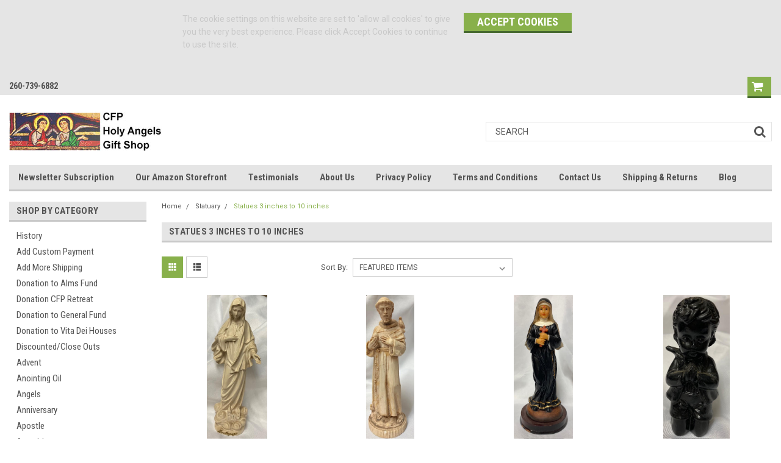

--- FILE ---
content_type: text/html; charset=UTF-8
request_url: https://cfpholyangels.com/statuary/small-statues/
body_size: 60000
content:

<!DOCTYPE html>
<html class="no-js" lang="en">
    <head>
        <title>Statuary - Statues  3 inches to 10 inches - Page 1 - Confraternity of Penitents Holy Angels Gift Shop</title>
        <meta name="keywords" content="Shop Online For Catholic &amp; Christian Gifts, Books, Sacramentals, Rosaries, Jewelry, Franciscan, Tau, San Damiano, Confirmation, First Holy Communion, Matrimony, Scapulars"><link rel='canonical' href='https://cfpholyangels.com/statuary/small-statues/' /><meta name='platform' content='bigcommerce.stencil' />
        
                <link rel="next" href="https://cfpholyangels.com/statuary/small-statues/?page=2">

        <!-- <link data-stencil-stylesheet href="https://cdn11.bigcommerce.com/s-cqk2fho/stencil/0fb22490-81e5-013c-6438-161db445a5ec/e/f7f03730-3bb5-013c-1525-6ace7fb45776/font-awesome/css/font-awesome.min.css" rel="stylesheet"> -->
        <script src="https://use.fontawesome.com/63220265b2.js" async></script>
        <link href="https://cdn11.bigcommerce.com/s-cqk2fho/product_images/A1favN.jpeg" rel="shortcut icon">
        <meta name="viewport" content="width=device-width, initial-scale=1, maximum-scale=1">
        <script src="https://cdn11.bigcommerce.com/s-cqk2fho/stencil/0fb22490-81e5-013c-6438-161db445a5ec/e/f7f03730-3bb5-013c-1525-6ace7fb45776/modernizr-custom.js" async></script>

        <!-- Start Tracking Code for analytics_googleanalytics -->

<meta name="google-site-verification" content="BLvk-QhoAjfrncBn4Jtwm0pe84D00TdKUeeJMdQW4j4" />
<meta name="google-site-verification" content="BLvk-QhoAjfrncBn4Jtwm0pe84D00TdKUeeJMdQW4j4" />

<!-- End Tracking Code for analytics_googleanalytics -->

<!-- Start Tracking Code for analytics_siteverification -->

<script src="https://conduit.mailchimpapp.com/js/stores/store_dtd4x6bthflxubgfxyhu/conduit.js"></script>

<!-- End Tracking Code for analytics_siteverification -->


<script type="text/javascript" src="https://checkout-sdk.bigcommerce.com/v1/loader.js" defer ></script>
<script type="text/javascript">
var BCData = {};
</script>

<script nonce="">
(function () {
    var xmlHttp = new XMLHttpRequest();

    xmlHttp.open('POST', 'https://bes.gcp.data.bigcommerce.com/nobot');
    xmlHttp.setRequestHeader('Content-Type', 'application/json');
    xmlHttp.send('{"store_id":"839200","timezone_offset":"-4.0","timestamp":"2026-01-22T18:50:14.03234500Z","visit_id":"21f840f5-35cf-4471-bf1b-c59f6fbc3c64","channel_id":1}');
})();
</script>

        

        
        
        
        
        <!-- snippet location htmlhead -->

        <link data-stencil-stylesheet href="https://cdn11.bigcommerce.com/s-cqk2fho/stencil/0fb22490-81e5-013c-6438-161db445a5ec/e/f7f03730-3bb5-013c-1525-6ace7fb45776/css/theme-8d6b5b70-c33e-013d-f497-065f48de05af.css" rel="stylesheet">
        <link data-stencil-stylesheet href="https://cdn11.bigcommerce.com/s-cqk2fho/stencil/0fb22490-81e5-013c-6438-161db445a5ec/e/f7f03730-3bb5-013c-1525-6ace7fb45776/css/parts-warehouse-8d6b5b70-c33e-013d-f497-065f48de05af.css" rel="stylesheet">
        <link data-stencil-stylesheet href="https://cdn11.bigcommerce.com/s-cqk2fho/stencil/0fb22490-81e5-013c-6438-161db445a5ec/e/f7f03730-3bb5-013c-1525-6ace7fb45776/css/custom-8d6b5b70-c33e-013d-f497-065f48de05af.css" rel="stylesheet">
        <link href="https://fonts.googleapis.com/css?family=Roboto+Condensed:400,700%7CRoboto:400,300&display=swap" rel="stylesheet">

    </head>
    <body class="main   twelve-eighty   ">

        <!-- snippet location header -->
        <div class="icons-svg-sprite"><svg xmlns="http://www.w3.org/2000/svg"><defs> <path id="stumbleupon-path-1" d="M0,0.0749333333 L31.9250667,0.0749333333 L31.9250667,31.984 L0,31.984"/> </defs><symbol viewBox="0 0 24 24" id="icon-add"><path d="M19 13h-6v6h-2v-6H5v-2h6V5h2v6h6v2z"/></symbol><symbol viewBox="0 0 358 512" id="icon-angle-down"> <path d="M180.8,393c-1.6,1.6-4.1,1.6-5.6,0L6,223.8c-1.5-1.5-1.6-4-0.1-5.5l22.7-22.7c1-1,2.1-1.2,2.9-1.2c0.7,0,1.8,0.2,2.7,1.1
	l144,143.7l143.8-143.8c1-1,2.1-1.2,2.9-1.2c0.7,0,1.8,0.2,2.7,1.1l22.8,22.7c1.5,1.5,1.6,4,0.1,5.5L180.8,393z"/> </symbol><symbol viewBox="0 0 256 512" id="icon-angle-left"> <path d="M26.6,253.1c-1.6,1.6-1.6,4.1,0,5.6L195.8,428c1.5,1.5,4,1.6,5.5,0.1l22.7-22.7c1-1,1.2-2.1,1.2-2.9c0-0.7-0.2-1.8-1.1-2.7
	l-143.7-144l143.8-143.8c1-1,1.2-2.1,1.2-2.9c0-0.7-0.2-1.8-1.1-2.7l-22.7-22.8c-1.5-1.5-4-1.6-5.5-0.1L26.6,253.1z"/> </symbol><symbol viewBox="0 0 256 512" id="icon-angle-right"> <path d="M230.1,253.1c1.6,1.6,1.6,4.1,0,5.6L60.9,428c-1.5,1.5-4,1.6-5.5,0.1l-22.7-22.7c-1-1-1.2-2.1-1.2-2.9
	c0-0.7,0.2-1.8,1.1-2.7l143.7-144L32.6,112.1c-1-1-1.2-2.1-1.2-2.9c0-0.7,0.2-1.8,1.1-2.7l22.7-22.8c1.5-1.5,4-1.6,5.5-0.1
	L230.1,253.1z"/> </symbol><symbol viewBox="0 0 358 512" id="icon-angle-up"> <path d="M175.3,113.8c1.6-1.6,4.1-1.6,5.6,0l169.2,169.2c1.5,1.5,1.6,4,0.1,5.5l-22.7,22.7c-1,1-2.1,1.2-2.9,1.2
	c-0.7,0-1.8-0.2-2.7-1.1L178,167.6L34.3,311.4c-1,1-2.1,1.2-2.9,1.2c-0.7,0-1.8-0.2-2.7-1.1L5.9,288.7c-1.5-1.5-1.6-4-0.1-5.5
	L175.3,113.8z"/> </symbol><symbol viewBox="0 0 36 36" id="icon-arrow-down"> <path d="M16.5 6v18.26l-8.38-8.38-2.12 2.12 12 12 12-12-2.12-2.12-8.38 8.38v-18.26h-3z"/> </symbol><symbol viewBox="0 0 12 8" id="icon-chevron-down"><path d="M6 6.174l5.313-4.96.23-.214.457.427-.23.214-5.51 5.146L6.03 7 6 6.972 5.97 7l-.23-.214L.23 1.64 0 1.428.458 1l.23.214L6 6.174z" stroke-linecap="square" fill-rule="evenodd"/></symbol><symbol viewBox="0 0 24 24" id="icon-chevron-left"><path d="M15.41 7.41L14 6l-6 6 6 6 1.41-1.41L10.83 12z"/></symbol><symbol viewBox="0 0 24 24" id="icon-chevron-right"><path d="M10 6L8.59 7.41 13.17 12l-4.58 4.59L10 18l6-6z"/></symbol><symbol viewBox="0 0 24 24" id="icon-close"><path d="M19 6.41L17.59 5 12 10.59 6.41 5 5 6.41 10.59 12 5 17.59 6.41 19 12 13.41 17.59 19 19 17.59 13.41 12z"/></symbol><symbol viewBox="0 0 32 32" id="icon-down-angle"> <g> <polygon points="29.7,11.8 27.2,9.3 16.2,20.3 5.3,9.3 2.8,11.8 13.7,22.8 13.7,22.8 16.2,25.3 16.2,25.3 16.2,25.3 18.7,22.8 
		18.7,22.8 	"/> <path d="M16.2,26.1l-3.3-3.3l0,0L2,11.8l3.3-3.3l10.9,10.9L27.2,8.5l3.3,3.3L16.2,26.1z M16.2,24.5L16.2,24.5l12.7-12.7l-1.7-1.7
		L16.2,21L5.3,10.1l-1.7,1.7l10.9,10.9l0,0L16.2,24.5z"/> </g> </symbol><symbol viewBox="0 0 28 28" id="icon-envelope"> <path d="M0 23.5v-12.406q0.688 0.766 1.578 1.359 5.656 3.844 7.766 5.391 0.891 0.656 1.445 1.023t1.477 0.75 1.719 0.383h0.031q0.797 0 1.719-0.383t1.477-0.75 1.445-1.023q2.656-1.922 7.781-5.391 0.891-0.609 1.563-1.359v12.406q0 1.031-0.734 1.766t-1.766 0.734h-23q-1.031 0-1.766-0.734t-0.734-1.766zM0 6.844q0-1.219 0.648-2.031t1.852-0.812h23q1.016 0 1.758 0.734t0.742 1.766q0 1.234-0.766 2.359t-1.906 1.922q-5.875 4.078-7.313 5.078-0.156 0.109-0.664 0.477t-0.844 0.594-0.812 0.508-0.898 0.422-0.781 0.141h-0.031q-0.359 0-0.781-0.141t-0.898-0.422-0.812-0.508-0.844-0.594-0.664-0.477q-1.422-1-4.094-2.852t-3.203-2.227q-0.969-0.656-1.828-1.805t-0.859-2.133z"/> </symbol><symbol viewBox="0 0 32 32" id="icon-facebook"> <path d="M2.428 0.41c-0.936 0-1.695 0.753-1.695 1.682v27.112c0 0.929 0.759 1.682 1.695 1.682h14.709v-11.802h-4.002v-4.599h4.002v-3.392c0-3.936 2.423-6.080 5.961-6.080 1.695 0 3.152 0.125 3.576 0.181v4.114l-2.454 0.001c-1.924 0-2.297 0.907-2.297 2.239v2.937h4.59l-0.598 4.599h-3.992v11.802h7.826c0.936 0 1.695-0.753 1.695-1.682v-27.112c0-0.929-0.759-1.682-1.695-1.682h-27.321z"/> </symbol><symbol viewBox="0 0 20 28" id="icon-google"> <path d="M1.734 21.156q0-1.266 0.695-2.344t1.852-1.797q2.047-1.281 6.312-1.563-0.5-0.641-0.742-1.148t-0.242-1.148q0-0.625 0.328-1.328-0.719 0.063-1.062 0.063-2.312 0-3.898-1.508t-1.586-3.82q0-1.281 0.562-2.484t1.547-2.047q1.188-1.031 2.844-1.531t3.406-0.5h6.516l-2.141 1.375h-2.063q1.172 0.984 1.766 2.078t0.594 2.5q0 1.125-0.383 2.023t-0.93 1.453-1.086 1.016-0.922 0.961-0.383 1.031q0 0.562 0.5 1.102t1.203 1.062 1.414 1.148 1.211 1.625 0.5 2.219q0 1.422-0.766 2.703-1.109 1.906-3.273 2.805t-4.664 0.898q-2.063 0-3.852-0.648t-2.695-2.148q-0.562-0.922-0.562-2.047zM4.641 20.438q0 0.875 0.367 1.594t0.953 1.18 1.359 0.781 1.563 0.453 1.586 0.133q0.906 0 1.742-0.203t1.547-0.609 1.141-1.141 0.43-1.703q0-0.391-0.109-0.766t-0.227-0.656-0.422-0.648-0.461-0.547-0.602-0.539-0.57-0.453-0.648-0.469-0.57-0.406q-0.25-0.031-0.766-0.031-0.828 0-1.633 0.109t-1.672 0.391-1.516 0.719-1.070 1.164-0.422 1.648zM6.297 4.906q0 0.719 0.156 1.523t0.492 1.609 0.812 1.445 1.172 1.047 1.508 0.406q0.578 0 1.211-0.258t1.023-0.68q0.828-0.875 0.828-2.484 0-0.922-0.266-1.961t-0.75-2.016-1.313-1.617-1.828-0.641q-0.656 0-1.289 0.305t-1.039 0.82q-0.719 0.922-0.719 2.5z"/> </symbol><symbol viewBox="0 0 43.2 32" id="icon-gplus-one"> <style type="text/css"> .st0{fill:#4D4D4D;} </style> <path class="st0" d="M40.2,2.1h-36c-1.1,0-2,0.9-2,2v25c0,1.1,0.9,2,2,2h36c1.1,0,2-0.9,2-2v-25C42.2,3,41.3,2.1,40.2,2.1z
	 M20.5,21.4c-2,2.8-6,3.6-9.1,2.4c-3.1-1.2-5.3-4.5-5.1-7.9c0.1-4.1,3.9-7.7,8-7.6c2-0.1,3.8,0.8,5.3,2c-0.6,0.7-1.3,1.4-2,2.1
	c-1.8-1.3-4.4-1.6-6.2-0.2c-2.6,1.8-2.7,6-0.2,8c2.4,2.2,7,1.1,7.7-2.3c-1.5,0-3,0-4.6,0c0-0.9,0-1.8,0-2.7c2.5,0,5.1,0,7.6,0
	C22.1,17.4,21.8,19.7,20.5,21.4z M31.5,17.5c-0.8,0-1.5,0-2.3,0c0,0.8,0,1.5,0,2.3c-0.8,0-1.5,0-2.3,0c0-0.8,0-1.5,0-2.3
	c-0.8,0-1.5,0-2.3,0c0-0.8,0-1.5,0-2.3c0.8,0,1.5,0,2.3,0c0-0.8,0-1.5,0-2.3c0.8,0,1.5,0,2.3,0c0,0.8,0,1.5,0,2.3c0.8,0,1.5,0,2.3,0
	C31.5,16,31.5,16.8,31.5,17.5z M37.8,23h-2.4V12.8h-2.6l1.4-2.2h3.6V23z"/> </symbol><symbol viewBox="0 0 612 792" id="icon-grid"> <rect x="111.5" y="188.752" width="109.48" height="109.495"/> <rect x="111.5" y="331.749" width="109.48" height="109.509"/> <rect x="111.5" y="474.773" width="109.48" height="109.469"/> <rect x="250.333" y="188.752" width="109.495" height="109.495"/> <rect x="250.333" y="331.79" width="109.495" height="109.468"/> <rect x="250.333" y="474.773" width="109.495" height="109.469"/> <rect x="389.168" y="188.752" width="109.497" height="109.495"/> <rect x="389.168" y="331.749" width="109.497" height="109.509"/> <rect x="389.168" y="474.773" width="109.497" height="109.469"/> </symbol><symbol viewBox="0 0 32 32" id="icon-instagram"> <path d="M25.522709,13.5369502 C25.7256898,14.3248434 25.8455558,15.1480745 25.8455558,15.9992932 C25.8455558,21.4379334 21.4376507,25.8455558 15.9998586,25.8455558 C10.5623493,25.8455558 6.15416148,21.4379334 6.15416148,15.9992932 C6.15416148,15.1480745 6.27459295,14.3248434 6.4775737,13.5369502 L3.6915357,13.5369502 L3.6915357,27.0764447 C3.6915357,27.7552145 4.24280653,28.3062027 4.92355534,28.3062027 L27.0764447,28.3062027 C27.7571935,28.3062027 28.3084643,27.7552145 28.3084643,27.0764447 L28.3084643,13.5369502 L25.522709,13.5369502 Z M27.0764447,3.6915357 L23.384909,3.6915357 C22.7050083,3.6915357 22.1543028,4.24280653 22.1543028,4.92214183 L22.1543028,8.61509104 C22.1543028,9.29442633 22.7050083,9.84569717 23.384909,9.84569717 L27.0764447,9.84569717 C27.7571935,9.84569717 28.3084643,9.29442633 28.3084643,8.61509104 L28.3084643,4.92214183 C28.3084643,4.24280653 27.7571935,3.6915357 27.0764447,3.6915357 Z M9.84597988,15.9992932 C9.84597988,19.3976659 12.6009206,22.1537374 15.9998586,22.1537374 C19.3987967,22.1537374 22.1543028,19.3976659 22.1543028,15.9992932 C22.1543028,12.6003551 19.3987967,9.84569717 15.9998586,9.84569717 C12.6009206,9.84569717 9.84597988,12.6003551 9.84597988,15.9992932 Z M3.6915357,31.9997173 C1.65296441,31.9997173 0,30.3461875 0,28.3062027 L0,3.6915357 C0,1.6526817 1.65296441,0 3.6915357,0 L28.3084643,0 C30.3473183,0 32,1.6526817 32,3.6915357 L32,28.3062027 C32,30.3461875 30.3473183,31.9997173 28.3084643,31.9997173 L3.6915357,31.9997173 Z" id="instagram-Imported-Layers" sketch:type="MSShapeGroup"/> </symbol><symbol viewBox="0 0 24 24" id="icon-keyboard-arrow-down"><path d="M7.41 7.84L12 12.42l4.59-4.58L18 9.25l-6 6-6-6z"/></symbol><symbol viewBox="0 0 24 24" id="icon-keyboard-arrow-up"><path d="M7.41 15.41L12 10.83l4.59 4.58L18 14l-6-6-6 6z"/></symbol><symbol viewBox="0 0 32 32" id="icon-linkedin"> <path d="M27.2684444,27.2675556 L22.5226667,27.2675556 L22.5226667,19.8408889 C22.5226667,18.0702222 22.4924444,15.792 20.0568889,15.792 C17.5866667,15.792 17.2097778,17.7217778 17.2097778,19.7146667 L17.2097778,27.2675556 L12.4693333,27.2675556 L12.4693333,11.9964444 L17.0186667,11.9964444 L17.0186667,14.0844444 L17.0844444,14.0844444 C17.7173333,12.8835556 19.2657778,11.6177778 21.5742222,11.6177778 C26.3804444,11.6177778 27.2684444,14.7795556 27.2684444,18.8924444 L27.2684444,27.2675556 L27.2684444,27.2675556 Z M7.11822222,9.91022222 C5.59377778,9.91022222 4.36444444,8.67733333 4.36444444,7.15733333 C4.36444444,5.63822222 5.59377778,4.40533333 7.11822222,4.40533333 C8.63644444,4.40533333 9.86844444,5.63822222 9.86844444,7.15733333 C9.86844444,8.67733333 8.63644444,9.91022222 7.11822222,9.91022222 L7.11822222,9.91022222 Z M4.74133333,11.9964444 L9.49244444,11.9964444 L9.49244444,27.2675556 L4.74133333,27.2675556 L4.74133333,11.9964444 Z M29.632,0 L2.36,0 C1.05777778,0 0,1.03288889 0,2.30755556 L0,29.6906667 C0,30.9653333 1.05777778,32 2.36,32 L29.632,32 C30.9368889,32 31.9991111,30.9653333 31.9991111,29.6906667 L31.9991111,2.30755556 C31.9991111,1.03288889 30.9368889,0 29.632,0 L29.632,0 Z" id="linkedin-Fill-4"/> </symbol><symbol viewBox="0 0 612 792" id="icon-list"> <rect x="125.876" y="189.126" width="109.226" height="109.239"/> <rect x="268.539" y="189.126" width="243.461" height="109.239"/> <rect x="125.876" y="331.789" width="109.226" height="109.253"/> <rect x="268.539" y="331.789" width="243.461" height="109.253"/> <rect x="125.876" y="474.479" width="109.226" height="109.212"/> <rect x="268.539" y="474.479" width="243.461" height="109.212"/> </symbol><symbol viewBox="-17.5 -27.667 196.667 59.667" id="icon-logo-amazonpay"> <g> <path fill-rule="evenodd" clip-rule="evenodd" d="M61.074,18.267c-7.016,5.178-17.186,7.931-25.944,7.931
		c-12.274,0-23.327-4.537-31.692-12.089c-0.657-0.595-0.071-1.404,0.718-0.945c9.024,5.251,20.185,8.414,31.711,8.414
		c7.775,0,16.323-1.613,24.188-4.95C61.241,16.125,62.235,17.409,61.074,18.267L61.074,18.267z"/> <path fill-rule="evenodd" clip-rule="evenodd" d="M63.994,14.934c-0.897-1.148-5.932-0.545-8.193-0.274
		c-0.685,0.083-0.79-0.516-0.174-0.95c4.016-2.821,10.597-2.006,11.361-1.062c0.771,0.953-0.203,7.549-3.965,10.698
		c-0.58,0.483-1.131,0.226-0.874-0.413C62.996,20.818,64.894,16.083,63.994,14.934L63.994,14.934z"/> <path fill-rule="evenodd" clip-rule="evenodd" d="M55.96-6.215v-2.741c0.003-0.418,0.317-0.695,0.696-0.694l12.282-0.001
		c0.394,0,0.709,0.285,0.709,0.691v2.352c-0.004,0.395-0.336,0.908-0.925,1.725l-6.363,9.085c2.362-0.055,4.86,0.299,7.007,1.504
		c0.483,0.272,0.612,0.675,0.652,1.07V9.7c0,0.403-0.442,0.869-0.905,0.626c-3.781-1.98-8.798-2.196-12.979,0.025
		c-0.428,0.228-0.874-0.233-0.874-0.635v-2.78c0-0.445,0.009-1.205,0.457-1.884l7.372-10.576h-6.418
		C56.278-5.524,55.963-5.804,55.96-6.215L55.96-6.215z"/> <path fill-rule="evenodd" clip-rule="evenodd" d="M11.153,10.903H7.416c-0.356-0.024-0.64-0.291-0.669-0.633L6.75-8.908
		c0-0.384,0.323-0.69,0.722-0.69l3.48-0.002c0.364,0.019,0.656,0.295,0.679,0.645v2.503h0.07c0.907-2.421,2.616-3.552,4.918-3.552
		c2.337,0,3.803,1.131,4.849,3.552c0.907-2.421,2.965-3.552,5.163-3.552c1.57,0,3.279,0.646,4.325,2.099
		c1.186,1.615,0.942,3.955,0.942,6.015l-0.003,12.104c0,0.382-0.322,0.69-0.721,0.69h-3.732c-0.375-0.024-0.67-0.322-0.67-0.689
		L26.771,0.046c0-0.806,0.07-2.824-0.105-3.591c-0.278-1.292-1.115-1.655-2.197-1.655c-0.907,0-1.849,0.604-2.233,1.574
		c-0.383,0.969-0.349,2.583-0.349,3.673v10.167c0,0.382-0.322,0.69-0.72,0.69h-3.733c-0.375-0.024-0.671-0.322-0.671-0.689
		L16.758,0.046c0-2.138,0.349-5.286-2.302-5.286c-2.687,0-2.582,3.065-2.582,5.286l-0.001,10.167
		C11.874,10.595,11.551,10.903,11.153,10.903L11.153,10.903z"/> <path fill-rule="evenodd" clip-rule="evenodd" d="M80.256-6.088c-2.754,0-2.93,3.753-2.93,6.094c0,2.341-0.035,7.345,2.896,7.345
		c2.896,0,3.035-4.036,3.035-6.498c0-1.613-0.07-3.551-0.56-5.085C82.28-5.564,81.442-6.088,80.256-6.088L80.256-6.088z
		 M80.223-10.004c5.546,0,8.546,4.764,8.546,10.818c0,5.85-3.313,10.494-8.546,10.494c-5.442,0-8.408-4.764-8.408-10.696
		C71.814-5.362,74.815-10.004,80.223-10.004L80.223-10.004z"/> <path fill-rule="evenodd" clip-rule="evenodd" d="M95.962,10.903h-3.724c-0.374-0.024-0.67-0.322-0.67-0.689L91.562-8.972
		c0.031-0.352,0.341-0.626,0.718-0.626l3.466-0.002c0.327,0.018,0.597,0.24,0.664,0.538v2.933h0.071
		c1.047-2.625,2.511-3.875,5.092-3.875c1.675,0,3.314,0.605,4.361,2.261c0.977,1.533,0.977,4.116,0.977,5.973V10.3
		c-0.042,0.34-0.347,0.604-0.717,0.604h-3.745c-0.347-0.022-0.625-0.277-0.666-0.604V-0.115c0-2.099,0.245-5.166-2.337-5.166
		c-0.907,0-1.744,0.605-2.162,1.532c-0.524,1.172-0.594,2.341-0.594,3.634v10.328C96.683,10.595,96.36,10.903,95.962,10.903
		L95.962,10.903z"/> <path fill-rule="evenodd" clip-rule="evenodd" d="M49.935,10.854c-0.246,0.223-0.604,0.238-0.881,0.088
		c-1.241-1.032-1.464-1.508-2.143-2.49c-2.052,2.089-3.504,2.717-6.161,2.717c-3.146,0-5.594-1.942-5.594-5.825
		c0-3.034,1.644-5.096,3.986-6.107c2.026-0.89,4.859-1.053,7.028-1.296v-0.484c0-0.892,0.068-1.942-0.456-2.71
		c-0.455-0.688-1.328-0.972-2.098-0.972c-1.425,0-2.692,0.73-3.004,2.245c-0.065,0.336-0.311,0.669-0.649,0.688l-3.621-0.394
		c-0.307-0.069-0.646-0.314-0.558-0.781c0.821-4.334,4.691-5.684,8.208-5.721h0.277c1.8,0.022,4.1,0.516,5.5,1.86
		c1.817,1.699,1.643,3.964,1.643,6.432v5.821c0,1.753,0.728,2.521,1.411,3.464c0.238,0.341,0.292,0.745-0.013,0.994
		c-0.764,0.64-2.12,1.818-2.865,2.482L49.935,10.854L49.935,10.854z M46.17,1.743c0,1.457,0.032,2.669-0.701,3.965
		c-0.594,1.051-1.538,1.699-2.587,1.699c-1.434,0-2.271-1.093-2.271-2.711c0-3.183,2.854-3.761,5.56-3.761V1.743L46.17,1.743z"/> <path fill-rule="evenodd" clip-rule="evenodd" d="M0.946,10.854c-0.247,0.223-0.604,0.238-0.883,0.088
		C-1.178,9.91-1.4,9.435-2.078,8.452c-2.052,2.089-3.504,2.717-6.162,2.717c-3.146,0-5.593-1.942-5.593-5.825
		c0-3.034,1.643-5.096,3.985-6.107c2.027-0.89,4.859-1.053,7.026-1.296v-0.484c0-0.892,0.071-1.942-0.454-2.71
		C-3.73-5.942-4.604-6.226-5.373-6.226c-1.425,0-2.693,0.73-3.003,2.245c-0.065,0.336-0.311,0.669-0.649,0.688l-3.622-0.394
		c-0.307-0.069-0.646-0.314-0.558-0.781c0.821-4.334,4.69-5.684,8.208-5.721h0.277c1.8,0.022,4.1,0.516,5.5,1.86
		C2.597-6.63,2.423-4.364,2.423-1.896v5.821c0,1.753,0.728,2.521,1.41,3.464c0.238,0.341,0.292,0.745-0.011,0.994
		c-0.764,0.64-2.121,1.818-2.867,2.482L0.946,10.854L0.946,10.854z M-2.822,1.743c0,1.457,0.036,2.669-0.699,3.965
		c-0.594,1.051-1.538,1.699-2.587,1.699c-1.433,0-2.272-1.093-2.272-2.711c0-3.183,2.855-3.761,5.558-3.761V1.743L-2.822,1.743z"/> <path fill-rule="evenodd" clip-rule="evenodd" d="M157.994,17.784c0-0.486,0-0.923,0-1.409c0-0.402,0.197-0.678,0.616-0.653
		c0.781,0.111,1.886,0.22,2.669,0.06c1.024-0.213,1.758-0.939,2.193-1.933c0.612-1.401,1.018-2.529,1.273-3.271l-7.774-19.259
		c-0.132-0.326-0.17-0.933,0.482-0.933h2.717c0.52,0,0.729,0.33,0.846,0.651l5.636,15.645l5.382-15.645
		c0.11-0.319,0.329-0.651,0.844-0.651h2.563c0.648,0,0.612,0.605,0.483,0.933l-7.711,19.86c-0.999,2.645-2.329,6.855-5.322,7.586
		c-1.502,0.393-3.395,0.25-4.507-0.216C158.103,18.409,157.994,18.032,157.994,17.784L157.994,17.784z"/> <path fill-rule="evenodd" clip-rule="evenodd" d="M154.37,9.729c0,0.358-0.295,0.652-0.654,0.652H151.8
		c-0.414,0-0.698-0.299-0.749-0.652l-0.193-1.305c-0.881,0.746-1.962,1.4-3.135,1.857c-2.253,0.876-4.852,1.021-7.054-0.332
		c-1.593-0.978-2.438-2.89-2.438-4.86c0-1.525,0.471-3.037,1.512-4.136c1.392-1.5,3.406-2.236,5.841-2.236
		c1.47,0,3.572,0.173,5.104,0.673v-2.625c0-2.669-1.123-3.825-4.087-3.825c-2.266,0-3.997,0.342-6.408,1.091
		c-0.387,0.014-0.612-0.28-0.612-0.639v-1.496c0-0.36,0.308-0.707,0.639-0.813c1.722-0.75,4.161-1.217,6.754-1.304
		c3.381,0,7.398,0.762,7.398,5.961V9.729L154.37,9.729z M150.687,5.896V1.935c-1.286-0.35-3.415-0.496-4.238-0.496
		c-1.303,0-2.727,0.307-3.471,1.108c-0.557,0.587-0.808,1.431-0.808,2.246c0,1.054,0.364,2.11,1.216,2.634
		c0.99,0.671,2.524,0.59,3.968,0.181C148.738,7.213,150.039,6.518,150.687,5.896L150.687,5.896z"/> <path fill-rule="evenodd" clip-rule="evenodd" d="M126.112-7.001c4.251,0,5.411,3.343,5.411,7.172
		c0.022,2.582-0.451,4.882-1.788,6.2c-1,0.987-2.118,1.254-3.799,1.254c-1.497,0-3.466-0.78-4.938-1.866V-5.188
		C122.53-6.364,124.484-7.001,126.112-7.001L126.112-7.001z M120.347,18.471h-2.567c-0.358,0-0.652-0.293-0.652-0.651
		c0-8.917,0-17.832,0-26.748c0-0.358,0.294-0.651,0.652-0.651h1.965c0.413,0,0.696,0.298,0.749,0.651l0.206,1.401
		c1.84-1.634,4.209-2.681,6.467-2.681c6.322,0,8.401,5.209,8.401,10.625c0,5.795-3.18,10.454-8.559,10.454
		c-2.265,0-4.382-0.836-6.01-2.289v9.237C120.999,18.178,120.705,18.471,120.347,18.471L120.347,18.471z"/> </g> </symbol><symbol viewBox="0 0 70 32" id="icon-logo-american-express"> <path d="M69.102 17.219l0.399 9.094c-0.688 0.313-3.285 1.688-4.26 1.688h-4.788v-0.656c-0.546 0.438-1.549 0.656-2.467 0.656h-15.053v-2.466c0-0.344-0.057-0.344-0.345-0.344h-0.257v2.81h-4.961v-2.924c-0.832 0.402-1.749 0.402-2.581 0.402h-0.544v2.523h-6.050l-1.434-1.656-1.577 1.656h-9.72v-10.781h9.892l1.405 1.663 1.548-1.663h6.652c0.775 0 2.037 0.115 2.581 0.66v-0.66h5.936c0.602 0 1.749 0.115 2.523 0.66v-0.66h8.946v0.66c0.516-0.43 1.433-0.66 2.265-0.66h4.988v0.66c0.546-0.372 1.32-0.66 2.323-0.66h4.578zM34.905 23.871c1.577 0 3.183-0.43 3.183-2.581 0-2.093-1.635-2.523-3.069-2.523h-5.878l-2.38 2.523-2.236-2.523h-7.427v7.67h7.312l2.351-2.509 2.266 2.509h3.556v-2.566h2.322zM46.001 23.556c-0.172-0.23-0.487-0.516-0.946-0.66 0.516-0.172 1.318-0.832 1.318-2.036 0-0.889-0.315-1.377-0.917-1.721-0.602-0.315-1.319-0.372-2.266-0.372h-4.215v7.67h1.864v-2.796h1.978c0.66 0 1.032 0.058 1.319 0.344 0.316 0.373 0.316 1.032 0.316 1.548v0.903h1.836v-1.477c0-0.688-0.058-1.032-0.288-1.405zM53.571 20.373v-1.605h-6.136v7.67h6.136v-1.563h-4.33v-1.549h4.244v-1.548h-4.244v-1.405h4.33zM58.245 26.438c1.864 0 2.926-0.759 2.926-2.393 0-0.774-0.23-1.262-0.545-1.664-0.459-0.372-1.119-0.602-2.151-0.602h-1.004c-0.258 0-0.487-0.057-0.717-0.115-0.201-0.086-0.373-0.258-0.373-0.545 0-0.258 0.058-0.43 0.287-0.602 0.143-0.115 0.373-0.115 0.717-0.115h3.383v-1.634h-3.671c-1.978 0-2.638 1.204-2.638 2.294 0 2.438 2.151 2.322 3.842 2.38 0.344 0 0.544 0.058 0.66 0.173 0.115 0.086 0.23 0.315 0.23 0.544 0 0.201-0.115 0.373-0.23 0.488-0.173 0.115-0.373 0.172-0.717 0.172h-3.555v1.62h3.555zM65.442 26.439c1.864 0 2.924-0.76 2.924-2.394 0-0.774-0.229-1.262-0.544-1.664-0.459-0.372-1.119-0.602-2.151-0.602h-1.003c-0.258 0-0.488-0.057-0.718-0.115-0.201-0.086-0.373-0.258-0.373-0.545 0-0.258 0.115-0.43 0.287-0.602 0.144-0.115 0.373-0.115 0.717-0.115h3.383v-1.634h-3.671c-1.921 0-2.638 1.204-2.638 2.294 0 2.438 2.151 2.322 3.842 2.38 0.344 0 0.544 0.058 0.66 0.174 0.115 0.086 0.229 0.315 0.229 0.544 0 0.201-0.114 0.373-0.229 0.488s-0.373 0.172-0.717 0.172h-3.556v1.62h3.556zM43.966 20.518c0.23 0.115 0.373 0.344 0.373 0.659 0 0.344-0.143 0.602-0.373 0.774-0.287 0.115-0.545 0.115-0.889 0.115l-2.237 0.058v-1.749h2.237c0.344 0 0.659 0 0.889 0.143zM36.108 8.646c-0.287 0.172-0.544 0.172-0.918 0.172h-2.265v-1.692h2.265c0.316 0 0.688 0 0.918 0.114 0.23 0.144 0.344 0.374 0.344 0.718 0 0.315-0.114 0.602-0.344 0.689zM50.789 6.839l1.262 3.039h-2.523zM30.775 25.792l-2.838-3.183 2.838-3.011v6.193zM35.019 20.373c0.66 0 1.090 0.258 1.090 0.918s-0.43 1.032-1.090 1.032h-2.437v-1.95h2.437zM5.773 9.878l1.291-3.039 1.262 3.039h-2.552zM18.905 20.372l4.616 0 2.036 2.237-2.093 2.265h-4.559v-1.549h4.071v-1.548h-4.071v-1.405zM19.077 13.376l-0.545 1.377h-3.24l-0.546-1.319v1.319h-6.222l-0.66-1.749h-1.577l-0.717 1.749h-5.572l2.389-5.649 2.237-5.104h4.789l0.659 1.262v-1.262h5.591l1.262 2.724 1.233-2.724h17.835c0.832 0 1.548 0.143 2.093 0.602v-0.602h4.903v0.602c0.803-0.459 1.864-0.602 3.068-0.602h7.082l0.66 1.262v-1.262h5.218l0.775 1.262v-1.262h5.103v10.753h-5.161l-1.003-1.635v1.635h-6.423l-0.717-1.749h-1.577l-0.717 1.749h-3.355c-1.318 0-2.294-0.316-2.954-0.659v0.659h-7.971v-2.466c0-0.344-0.057-0.402-0.286-0.402h-0.258v2.867h-15.398v-1.377zM43.363 6.409c-0.832 0.831-0.975 1.864-1.004 3.011 0 1.377 0.344 2.266 0.947 2.925 0.659 0.66 1.806 0.86 2.695 0.86h2.151l0.716-1.692h3.843l0.717 1.692h3.727v-5.763l3.47 5.763h2.638v-7.684h-1.892v5.333l-3.24-5.333h-2.839v7.254l-3.096-7.254h-2.724l-2.638 6.050h-0.832c-0.487 0-1.003-0.115-1.262-0.373-0.344-0.402-0.488-1.004-0.488-1.836 0-0.803 0.144-1.405 0.488-1.748 0.373-0.316 0.774-0.431 1.434-0.431h1.749v-1.663h-1.749c-1.262 0-2.265 0.286-2.81 0.889zM39.579 5.52v7.684h1.863v-7.684h-1.863zM31.12 5.52l-0 7.685h1.806v-2.781h1.979c0.66 0 1.090 0.057 1.376 0.315 0.316 0.401 0.258 1.061 0.258 1.491v0.975h1.892v-1.519c0-0.66-0.057-1.004-0.344-1.377-0.172-0.229-0.487-0.488-0.889-0.659 0.516-0.23 1.319-0.832 1.319-2.036 0-0.889-0.373-1.377-0.976-1.75-0.602-0.344-1.262-0.344-2.208-0.344h-4.215zM23.636 5.521v7.685h6.165v-1.577h-4.301v-1.549h4.244v-1.577h-4.244v-1.377h4.301v-1.606h-6.165zM16.124 13.205h1.577l2.695-6.021v6.021h1.864v-7.684h-3.011l-2.265 5.219-2.409-5.219h-2.953v7.254l-3.154-7.254h-2.724l-3.297 7.684h1.978l0.688-1.692h3.871l0.688 1.692h3.756v-6.021z"/> </symbol><symbol viewBox="0 -4.667 73.334 36.667" id="icon-logo-applepay"> <g> <path d="M19.059,2.208c1.121-1.354,1.871-3.242,1.669-5.13c-1.604,0.073-3.557,1.081-4.71,2.436
		c-1.042,1.202-1.944,3.13-1.71,4.969C16.106,4.62,17.938,3.563,19.059,2.208z"/> <path d="M23.107,14.161c-0.04-4.072,3.308-6.024,3.453-6.121c-1.888-2.767-4.815-3.146-5.857-3.187
		c-2.492-0.258-4.863,1.468-6.129,1.468c-1.259,0-3.218-1.436-5.283-1.395C6.572,4.967,4.064,6.507,2.667,8.951
		c-2.822,4.92-0.725,12.204,2.034,16.19c1.339,1.949,2.944,4.146,5.049,4.063c2.024-0.08,2.791-1.313,5.242-1.313
		c2.453,0,3.138,1.313,5.284,1.273c2.178-0.04,3.557-1.983,4.896-3.943c1.542-2.259,2.178-4.453,2.234-4.559
		C27.35,20.638,23.148,19.026,23.107,14.161z"/> <path d="M42.177,5.889c-1.192-1.073-3.068-1.668-5.632-1.668c-2.084,0-3.723,0.179-4.975,0.387v19.839h2.593v-8.042
		c0.595,0.147,1.31,0.18,2.087,0.18c2.528,0,4.734-0.746,6.134-2.204c1.014-1.044,1.548-2.473,1.548-4.291
		C43.932,8.302,43.248,6.843,42.177,5.889z M36.306,14.497c-0.862,0-1.577-0.06-2.143-0.208V6.485
		c0.445-0.119,1.31-0.209,2.443-0.209c2.828,0,4.735,1.281,4.735,3.963C41.342,12.949,39.435,14.497,36.306,14.497z"/> <path d="M56.691,15.6c0-2.859-1.073-5.868-5.482-5.868c-1.817,0-3.572,0.507-4.766,1.252l0.596,1.757
		c1.015-0.686,2.414-1.073,3.784-1.073c2.949-0.03,3.276,2.145,3.276,3.306v0.298c-5.57-0.03-8.668,1.876-8.668,5.362
		c0,2.084,1.489,4.141,4.406,4.141c2.058,0,3.608-1.015,4.41-2.145h0.09l0.209,1.816h2.352c-0.147-0.982-0.207-2.204-0.207-3.456
		V15.6z M54.158,19.592c0,0.236-0.028,0.534-0.119,0.832c-0.418,1.223-1.638,2.414-3.542,2.414c-1.313,0-2.443-0.775-2.443-2.502
		c0-2.798,3.245-3.306,6.104-3.248V19.592z"/> <path d="M69.563,10.03l-2.858,8.46c-0.358,1.042-0.655,2.144-0.923,3.008h-0.06c-0.238-0.864-0.597-1.996-0.953-2.948l-3.126-8.52
		h-2.86l5.302,13.283c0.148,0.328,0.209,0.538,0.209,0.688c0,0.146-0.09,0.356-0.209,0.626c-0.625,1.338-1.488,2.353-2.203,2.918
		c-0.776,0.654-1.641,1.07-2.295,1.28L60.241,31c0.655-0.119,1.907-0.565,3.219-1.67c1.788-1.578,3.067-4.078,4.942-9.024
		l3.932-10.276H69.563z"/> </g> </symbol><symbol viewBox="0 0 48 27.8" id="icon-logo-chasepay"><desc>Created with Sketch.</desc>   <g> <path d="M25.1,5.6h-3.7v13.6h2v-5h1.7c2.4,0,4.3-1.4,4.3-4.4C29.4,6.6,27.6,5.6,25.1,5.6z M25,12.3h-1.6V7.5H25
		c1.7,0,2.5,0.6,2.5,2.3S26.7,12.3,25,12.3z"/> <path d="M34.5,8.8c-1.5,0-2.9,0.7-3.9,1.4l0.7,1.6c0.9-0.6,1.8-1.1,2.8-1.1c1.4,0,1.9,0.8,2,2c-4.2,0.4-5.9,1.5-5.9,3.8
		c0,1.7,1.2,3,2.8,2.9c1.2,0,2.3-0.7,3.2-1.5h0.1l0.2,1.3h1.6v-6C38.1,10.4,36.8,8.8,34.5,8.8z M36.1,16.3c-0.8,0.8-1.6,1.3-2.5,1.2
		c-0.8,0-1.5-0.4-1.5-1.3c0-1.1,0.9-1.9,4-2.1V16.3z"/> <path d="M45.7,9l-1.5,5c-0.2,1-0.5,2-0.8,3h-0.1c-0.3-1-0.6-2.1-0.9-3l-1.7-5h-2l3.9,10.1l-0.2,0.6c-0.4,1.1-1,1.8-2.1,1.8
		c-0.2,0-0.5,0-0.7-0.1l-0.4,1.8c0.3,0.1,0.7,0.2,1.1,0.2c2.1,0,3.1-1.4,3.8-3.7L47.6,9H45.7z"/> <path d="M6.5,9c3.2,0,6.4,0,9.6,0c0.1,0,0.2,0,0.4,0c-0.1-0.1-0.1-0.2-0.1-0.2c-1.5-1.4-3-2.8-4.5-4.2c-0.2-0.1-0.4-0.2-0.6-0.2
		c-1.5,0-3.1,0-4.6,0c-0.6,0-0.8,0.2-0.8,0.8c0,1.1,0,2.2,0,3.3C5.9,8.9,6.1,9,6.5,9z"/> <path d="M16.3,9.9c-1,0-2.1,0-3.2,0c-0.5-0.1-0.6,0.1-0.6,0.5c0,3.2,0,6.4,0,9.6c0,0.1,0,0.2,0,0.4c0.1-0.1,0.2-0.2,0.3-0.2
		c1.4-1.4,2.8-2.9,4.1-4.3c0.1-0.1,0.2-0.4,0.2-0.6c0-1.5,0-3.1,0-4.7C17.1,10,16.9,9.9,16.3,9.9z"/> <path d="M11.2,16.4c-3.2,0-6.3,0-9.5,0c-0.1,0-0.3,0-0.5,0c0.1,0.1,0.1,0.2,0.2,0.3c1.5,1.3,2.9,2.7,4.4,4.1
		C5.9,20.9,6.1,21,6.3,21c1.5,0,3.1,0,4.7,0c0.6,0,0.8-0.2,0.8-0.8c0-1.1,0-2.1,0-3.2C11.8,16.4,11.8,16.4,11.2,16.4z"/> <path d="M4.5,15.6c0.5,0,0.6-0.2,0.6-0.6c0-3.2,0-6.3,0-9.5c0-0.2,0-0.3,0-0.5C5,5.1,4.9,5.2,4.8,5.3C3.4,6.7,2.1,8.1,0.7,9.6
		C0.6,9.8,0.5,10,0.5,10.2c0,1.5,0,3.1,0,4.7c0,0.5,0.2,0.7,0.7,0.7C2.3,15.6,3.4,15.6,4.5,15.6z"/> </g> </symbol><symbol viewBox="0 0 95 32" id="icon-logo-discover"> <path d="M50.431 8.059c4.546 0 8.092 3.49 8.092 7.936 0 4.471-3.571 7.961-8.093 7.961-4.638 0-8.115-3.444-8.115-8.051 0-4.334 3.635-7.845 8.115-7.845zM4.362 8.345c4.811 0 8.168 3.133 8.168 7.64 0 2.247-1.028 4.422-2.761 5.864-1.461 1.214-3.126 1.761-5.429 1.761h-4.339v-15.265h4.362zM7.832 19.81c1.027-0.912 1.639-2.379 1.639-3.847 0-1.464-0.612-2.882-1.639-3.798-0.984-0.892-2.146-1.235-4.065-1.235h-0.797v10.096h0.797c1.919 0 3.127-0.367 4.065-1.216zM13.9 23.611v-15.265h2.965v15.265h-2.965zM24.123 14.201c3.378 1.238 4.379 2.338 4.379 4.764 0 2.952-2.166 5.015-5.247 5.015-2.261 0-3.904-0.896-5.271-2.907l1.914-1.856c0.685 1.328 1.825 2.036 3.24 2.036 1.325 0 2.308-0.915 2.308-2.152 0-0.641-0.298-1.189-0.891-1.578-0.297-0.187-0.889-0.46-2.054-0.87-2.784-1.010-3.742-2.085-3.742-4.192 0-2.493 2.055-4.371 4.745-4.371 1.667 0 3.196 0.571 4.473 1.696l-1.549 2.033c-0.778-0.867-1.508-1.233-2.398-1.233-1.28 0-2.213 0.732-2.213 1.694 0 0.821 0.525 1.258 2.307 1.921zM29.438 15.986c0-4.436 3.605-7.985 8.101-7.985 1.278 0 2.352 0.273 3.653 0.935v3.504c-1.233-1.213-2.308-1.717-3.72-1.717-2.787 0-4.976 2.313-4.976 5.241 0 3.092 2.123 5.267 5.112 5.267 1.347 0 2.397-0.48 3.585-1.671v3.504c-1.347 0.638-2.443 0.892-3.72 0.892-4.519 0-8.034-3.478-8.034-7.97zM65.239 18.601l4.11-10.254h3.216l-6.573 15.655h-1.596l-6.46-15.655h3.24zM73.914 23.612v-15.265h8.418v2.585h-5.453v3.388h5.244v2.585h-5.244v4.123h5.453v2.584h-8.418zM94.081 12.852c0 2.336-1.23 3.87-3.469 4.329l4.794 6.43h-3.651l-4.105-6.135h-0.388v6.135h-2.969v-15.265h4.404c3.425 0 5.384 1.645 5.384 4.506zM88.125 15.372c1.9 0 2.903-0.827 2.903-2.359 0-1.486-1.004-2.266-2.856-2.266h-0.911v4.626h0.863z"/> </symbol><symbol viewBox="0 0 54 32" id="icon-logo-mastercard"> <path d="M48.366 15.193c0.6 0 0.9 0.437 0.9 1.282 0 1.281-0.546 2.209-1.337 2.209-0.6 0-0.9-0.436-0.9-1.31 0-1.281 0.573-2.182 1.337-2.182zM38.276 18.275c0-0.655 0.491-1.009 1.472-1.009 0.109 0 0.191 0.027 0.382 0.027-0.027 0.982-0.545 1.636-1.227 1.636-0.382 0-0.628-0.245-0.628-0.655zM26.278 15.848c0 0.082-0 0.192-0 0.327h-1.909c0.164-0.763 0.545-1.173 1.091-1.173 0.518 0 0.818 0.3 0.818 0.845zM38.060 0.002c8.838 0 16.003 7.165 16.003 16.002s-7.165 15.999-16.003 15.999c-3.834 0-7.324-1.344-10.080-3.594 2.102-2.031 3.707-4.567 4.568-7.44h-1.33c-0.833 2.553-2.297 4.807-4.199 6.627-1.892-1.816-3.342-4.078-4.172-6.62h-1.33c0.858 2.856 2.435 5.401 4.521 7.432-2.749 2.219-6.223 3.594-10.036 3.594-8.837 0-16.002-7.163-16.002-15.999s7.164-16.001 16.002-16.001c3.814 0 7.287 1.377 10.036 3.603-2.087 2.023-3.664 4.568-4.521 7.424h1.33c0.83-2.542 2.28-4.804 4.172-6.607 1.903 1.808 3.367 4.060 4.199 6.614h1.33c-0.861-2.872-2.466-5.413-4.568-7.443 2.757-2.249 6.246-3.592 10.080-3.592zM7.217 20.213h1.691l1.336-8.044h-2.672l-1.637 4.99-0.082-4.99h-2.454l-1.336 8.044h1.582l1.037-6.135 0.136 6.135h1.173l2.209-6.189zM14.47 19.477l0.054-0.408 0.382-2.318c0.109-0.736 0.136-0.982 0.136-1.309 0-1.254-0.791-1.909-2.263-1.909-0.627 0-1.2 0.082-2.045 0.327l-0.246 1.473 0.163-0.028 0.246-0.081c0.382-0.109 0.928-0.164 1.418-0.164 0.79 0 1.091 0.164 1.091 0.6 0 0.109 0 0.191-0.055 0.409-0.273-0.027-0.518-0.054-0.709-0.054-1.909 0-2.999 0.927-2.999 2.536 0 1.064 0.627 1.773 1.554 1.773 0.791 0 1.364-0.246 1.8-0.791l-0.027 0.682h1.418l0.027-0.164 0.027-0.246zM17.988 16.314c-0.736-0.327-0.819-0.409-0.819-0.709 0-0.355 0.3-0.519 0.845-0.519 0.328 0 0.791 0.028 1.227 0.082l0.246-1.5c-0.436-0.082-1.118-0.137-1.5-0.137-1.909 0-2.59 1.009-2.563 2.208 0 0.818 0.382 1.391 1.282 1.828 0.709 0.327 0.818 0.436 0.818 0.709 0 0.409-0.3 0.6-0.982 0.6-0.518 0-0.982-0.082-1.527-0.245l-0.246 1.5 0.082 0.027 0.3 0.054c0.109 0.027 0.246 0.055 0.464 0.055 0.382 0.054 0.709 0.054 0.928 0.054 1.8 0 2.645-0.682 2.645-2.181 0-0.9-0.354-1.418-1.2-1.828zM21.75 18.741c-0.409 0-0.573-0.136-0.573-0.464 0-0.082 0-0.164 0.027-0.273l0.463-2.726h0.873l0.218-1.609h-0.873l0.191-0.982h-1.691l-0.737 4.472-0.082 0.518-0.109 0.654c-0.027 0.191-0.055 0.409-0.055 0.573 0 0.954 0.491 1.445 1.364 1.445 0.382 0 0.764-0.055 1.227-0.218l0.218-1.445c-0.109 0.054-0.273 0.054-0.464 0.054zM25.732 18.851c-0.982 0-1.5-0.381-1.5-1.145 0-0.055 0-0.109 0.027-0.191h3.382c0.163-0.682 0.218-1.145 0.218-1.636 0-1.446-0.9-2.373-2.318-2.373-1.718 0-2.973 1.663-2.973 3.899 0 1.936 0.982 2.945 2.89 2.945 0.628 0 1.173-0.082 1.773-0.273l0.273-1.636c-0.6 0.3-1.145 0.409-1.773 0.409zM31.158 15.524h0.109c0.164-0.79 0.382-1.363 0.655-1.881l-0.055-0.027h-0.164c-0.573 0-0.9 0.273-1.418 1.064l0.164-1.009h-1.554l-1.064 6.544h1.718c0.627-4.008 0.791-4.69 1.609-4.69zM36.122 20.133l0.3-1.827c-0.545 0.273-1.036 0.409-1.445 0.409-1.009 0-1.609-0.737-1.609-1.963 0-1.773 0.9-3.027 2.182-3.027 0.491 0 0.928 0.136 1.528 0.436l0.3-1.745c-0.163-0.054-0.218-0.082-0.436-0.163l-0.682-0.164c-0.218-0.054-0.491-0.082-0.791-0.082-2.263 0-3.845 2.018-3.845 4.88 0 2.155 1.146 3.491 3 3.491 0.463 0 0.872-0.082 1.5-0.246zM41.521 19.069l0.355-2.318c0.136-0.736 0.136-0.982 0.136-1.309 0-1.254-0.763-1.909-2.236-1.909-0.627 0-1.2 0.082-2.045 0.327l-0.246 1.473 0.164-0.028 0.218-0.081c0.382-0.109 0.955-0.164 1.446-0.164 0.791 0 1.091 0.164 1.091 0.6 0 0.109-0.027 0.191-0.082 0.409-0.246-0.027-0.491-0.054-0.682-0.054-1.909 0-3 0.927-3 2.536 0 1.064 0.627 1.773 1.555 1.773 0.791 0 1.363-0.246 1.8-0.791l-0.028 0.682h1.418v-0.164l0.027-0.246 0.054-0.327zM43.648 20.214c0.627-4.008 0.791-4.69 1.608-4.69h0.109c0.164-0.79 0.382-1.363 0.655-1.881l-0.055-0.027h-0.164c-0.572 0-0.9 0.273-1.418 1.064l0.164-1.009h-1.554l-1.037 6.544h1.691zM48.829 20.214l1.608 0 1.309-8.044h-1.691l-0.382 2.291c-0.464-0.6-0.955-0.9-1.637-0.9-1.5 0-2.782 1.854-2.782 4.035 0 1.636 0.818 2.7 2.073 2.7 0.627 0 1.118-0.218 1.582-0.709zM11.306 18.279c0-0.655 0.492-1.009 1.447-1.009 0.136 0 0.218 0.027 0.382 0.027-0.027 0.982-0.518 1.636-1.228 1.636-0.382 0-0.6-0.245-0.6-0.655z"/> </symbol><symbol viewBox="0 0 146.8 120.4" id="icon-logo-masterpass">  <path d="M124.7,28.9c-12.3-15.6-35-18.3-50.5-6C58.5,10.6,35.9,13.3,23.7,29c-12.3,15.6-9.6,38.3,6.1,50.5
	c13.1,10.3,31.3,10.3,44.4,0.1c6.3,5,14.1,7.6,22.1,7.6c19.9,0,36-16.1,36-36C132.3,43.1,129.6,35.2,124.7,28.9z M74.2,79.4
	c-8.8-6.9-13.9-17.3-13.8-28.2c0-11,5.1-21.5,13.7-28.3c2.3,1.8,4.3,3.8,6.1,6.1C92.5,44.6,89.8,67.2,74.2,79.4z"/> <g> <path d="M129,95.4c-0.9-0.7-2.3-0.9-3.9-0.9c-2.5,0-4.1,1.1-4.1,3c0,1.6,1.1,2.5,3.4,2.7l0.9,0.2c1.1,0.2,1.6,0.5,1.6,0.9
		c0,0.7-0.7,1.1-2.3,1.1c-1.4,0-2.5-0.5-3.2-0.9l-0.9,1.6c1.1,0.9,2.5,1.1,4.1,1.1c2.7,0,4.4-1.4,4.4-3.2c0-1.6-1.4-2.5-3.4-3
		l-0.9-0.2c-0.9-0.2-1.6-0.2-1.6-0.9c0-0.7,0.7-1.1,1.8-1.1s2.5,0.5,3,0.9L129,95.4L129,95.4z M118.9,95.4c-0.9-0.7-2.3-0.9-3.9-0.9
		c-2.5,0-4.1,1.1-4.1,3c0,1.6,1.1,2.5,3.4,2.7l0.9,0.2c1.1,0.2,1.6,0.5,1.6,0.9c0,0.7-0.7,1.1-2.3,1.1c-1.4,0-2.5-0.5-3.2-0.9
		l-0.9,1.6c1.1,0.9,2.5,1.1,4.1,1.1c2.7,0,4.4-1.4,4.4-3.2c0-1.6-1.4-2.5-3.4-3l-0.9-0.2c-0.9-0.2-1.6-0.2-1.6-0.9
		c0-0.7,0.7-1.1,1.8-1.1s2.5,0.5,3,0.9C118,97.2,118.9,95.4,118.9,95.4z M94.9,99.5c0,1.6-1.1,3-3,3c-1.8,0-3-1.4-3-3s1.4-3.2,3-3.2
		C93.7,96.3,94.9,97.7,94.9,99.5z M87.1,99.5v8.2h2.1v-4.6c0.7,0.9,1.6,1.4,3,1.4c2.7,0,4.8-2.1,4.8-5c0-3-2.1-5-4.8-5
		c-1.4,0-2.3,0.5-3,1.4v-1.1h-2.1C87.1,94.7,87.1,99.5,87.1,99.5z M100.8,99.5c0-1.6,1.1-3,3-3c1.8,0,3,1.4,3,3s-1.1,3-3,3
		C101.7,102.5,100.8,101.1,100.8,99.5z M108.6,99.5v-4.8h-2.1v1.1c-0.7-0.9-1.6-1.4-3-1.4c-2.7,0-4.8,2.1-4.8,5c0,3,2.1,5,4.8,5
		c1.4,0,2.3-0.5,3-1.4v1.1h2.1V99.5L108.6,99.5z M38.5,99.5c0-1.6,1.1-3,3-3s3,1.4,3,3s-1.1,3-3,3S38.5,101.1,38.5,99.5z M46.3,99.5
		v-4.8h-2.1v1.1c-0.7-0.9-1.6-1.4-3-1.4c-2.7,0-4.8,2.1-4.8,5c0,3,2.1,5,4.8,5c1.4,0,2.3-0.5,3-1.4v1.1h2.1V99.5L46.3,99.5z
		 M72.4,96.3c1.4,0,2.3,0.9,2.5,2.3h-5C70.1,97.2,71,96.3,72.4,96.3z M72.4,94.5c-2.7,0-4.8,2.1-4.8,5c0,3,2.1,5,5,5
		c1.4,0,2.7-0.5,3.9-1.4l-1.1-1.6c-0.9,0.7-1.8,0.9-2.7,0.9c-1.4,0-2.5-0.7-3-2.3h7.1v-0.9C77,96.5,75.2,94.5,72.4,94.5z M56.9,95.4
		c-0.9-0.7-2.3-0.9-3.9-0.9c-2.5,0-4.1,1.1-4.1,3c0,1.6,1.1,2.5,3.4,2.7l0.9,0.2c1.1,0.2,1.6,0.5,1.6,0.9c0,0.7-0.7,1.1-2.3,1.1
		c-1.4,0-2.5-0.5-3.2-0.9l-0.9,1.6c1.1,0.9,2.5,1.1,4.1,1.1c2.7,0,4.4-1.4,4.4-3.2c0-1.6-1.4-2.5-3.4-3l-0.9-0.2
		c-0.9-0.2-1.6-0.2-1.6-0.9c0-0.7,0.7-1.1,1.8-1.1c1.1,0,2.5,0.5,3,0.9L56.9,95.4L56.9,95.4z M83.9,94.5c-1.1,0-2.1,0.5-2.5,1.4
		v-1.1h-2.1v9.6h2.1v-5.5c0-1.6,0.7-2.5,2.1-2.5c0.5,0,0.9,0,1.4,0.2l0.7-2.1C84.8,94.5,84.3,94.5,83.9,94.5z M66,94.7h-3.4v-3h-2.1
		v3h-2.1v1.8h2.1v4.4c0,2.3,0.9,3.7,3.4,3.7c0.9,0,2.1-0.2,2.5-0.7l-0.7-1.8c-0.7,0.5-1.4,0.5-1.8,0.5c-1.1,0-1.4-0.7-1.4-1.6v-4.4
		H66V94.7L66,94.7z M34.6,104.3v-6c0-2.3-1.4-3.9-3.9-3.9c-1.1,0-2.5,0.5-3.4,1.6c-0.7-1.1-1.6-1.6-3.2-1.6c-0.9,0-2.1,0.2-2.7,1.4
		v-1.1h-2.1v9.6h2.1v-5.3c0-1.6,0.9-2.5,2.3-2.5s2.1,0.9,2.1,2.5v5.3h2.1v-5.3c0-1.6,0.9-2.5,2.3-2.5s2.1,0.9,2.1,2.5v5.3H34.6
		L34.6,104.3z"/> </g> </symbol><symbol viewBox="0 0 57 32" id="icon-logo-paypal"> <path d="M47.11 10.477c2.211-0.037 4.633 0.618 4.072 3.276l-1.369 6.263h-3.159l0.211-0.947c-1.72 1.712-6.038 1.821-5.335-2.111 0.491-2.294 2.878-3.023 6.423-3.023 0.246-1.020-0.457-1.274-1.65-1.238s-2.633 0.437-3.089 0.655l0.281-2.293c0.913-0.182 2.106-0.583 3.615-0.583zM47.32 16.885c0.069-0.291 0.106-0.547 0.176-0.838h-0.773c-0.596 0-1.579 0.146-1.931 0.765-0.456 0.728 0.177 1.348 0.878 1.311 0.807-0.037 1.474-0.401 1.65-1.238zM53.883 8h3.242l-2.646 12.016h-3.209zM39.142 8.037c1.689 0 3.729 1.274 3.131 4.077-0.528 2.476-2.498 3.933-4.89 3.933h-2.428l-0.879 3.969h-3.412l2.603-11.979h5.874zM39.037 12.114c0.211-0.911-0.317-1.638-1.197-1.638h-1.689l-0.704 3.277h1.583c0.88 0 1.795-0.728 2.006-1.638zM16.346 10.476c2.184-0.037 4.611 0.618 4.056 3.276l-1.352 6.262h-3.155l0.208-0.947c-1.664 1.712-5.929 1.821-5.235-2.111 0.486-2.294 2.844-3.023 6.345-3.023 0.208-1.020-0.485-1.274-1.664-1.238s-2.601 0.437-3.017 0.655l0.277-2.293c0.867-0.182 2.046-0.583 3.537-0.583zM16.589 16.885c0.035-0.291 0.104-0.547 0.173-0.838h-0.797c-0.555 0-1.525 0.146-1.872 0.765-0.451 0.728 0.138 1.348 0.832 1.311 0.797-0.037 1.491-0.401 1.664-1.238zM28.528 10.648l3.255-0-7.496 13.351h-3.528l2.306-3.925-1.289-9.426h3.156l0.508 5.579zM8.499 8.036c1.728 0 3.738 1.274 3.139 4.077-0.529 2.476-2.504 3.933-4.867 3.933h-2.468l-0.847 3.969h-3.456l2.609-11.979h5.89zM8.393 12.114c0.247-0.911-0.317-1.638-1.164-1.638h-1.693l-0.741 3.277h1.623c0.882 0 1.763-0.728 1.975-1.638z"/> </symbol><symbol viewBox="0 0 49 32" id="icon-logo-visa"> <path d="M14.059 10.283l4.24-0-6.302 15.472-4.236 0.003-3.259-12.329c2.318 0.952 4.379 3.022 5.219 5.275l0.42 2.148zM17.416 25.771l2.503-15.501h4.001l-2.503 15.501h-4.002zM31.992 16.494c2.31 1.106 3.375 2.444 3.362 4.211-0.032 3.217-2.765 5.295-6.97 5.295-1.796-0.020-3.526-0.394-4.459-0.826l0.56-3.469 0.515 0.246c1.316 0.579 2.167 0.814 3.769 0.814 1.151 0 2.385-0.476 2.396-1.514 0.007-0.679-0.517-1.165-2.077-1.924-1.518-0.74-3.53-1.983-3.505-4.211 0.024-3.012 2.809-5.116 6.765-5.116 1.55 0 2.795 0.339 3.586 0.651l-0.542 3.36-0.359-0.178c-0.74-0.314-1.687-0.617-2.995-0.595-1.568 0-2.293 0.689-2.293 1.333-0.010 0.728 0.848 1.204 2.246 1.923zM46.199 10.285l3.239 15.49h-3.714s-0.368-1.782-0.488-2.322c-0.583 0-4.667-0.008-5.125-0.008-0.156 0.42-0.841 2.331-0.841 2.331h-4.205l5.944-14.205c0.419-1.011 1.138-1.285 2.097-1.285h3.093zM41.263 20.274c0.781 0 2.698 0 3.322 0-0.159-0.775-0.927-4.474-0.927-4.474l-0.27-1.337c-0.202 0.581-0.554 1.52-0.531 1.479 0 0-1.262 3.441-1.594 4.332zM9.723 18.702c-1.648-4.573-5.284-6.991-9.723-8.109l0.053-0.322h6.453c0.87 0.034 1.573 0.326 1.815 1.308z"/> </symbol><symbol viewBox="0 0 48 27.8" id="icon-logo-visapay"><desc>Created with Sketch.</desc>   <g> <polygon points="20.5,14.3 22.7,1.6 19.2,1.6 17.1,14.3 	"/> <path d="M26.6,14.6c3.7,0,6-1.7,6-4.4c0-1.5-0.9-2.6-2.9-3.5c-1.2-0.6-2-1-1.9-1.6c0-0.5,0.6-1.1,2-1.1c1.1,0,2,0.2,2.6,0.5
		l0.3,0.1l0.5-2.8c-0.7-0.3-1.8-0.5-3.1-0.5c-3.4,0-5.8,1.7-5.9,4.2c0,1.8,1.7,2.9,3,3.5c1.4,0.6,1.8,1,1.8,1.6
		c0,0.9-1.1,1.2-2.1,1.2c-1.4,0-2.1-0.2-3.3-0.7L23.2,11l-0.5,2.9C23.5,14.3,25,14.6,26.6,14.6z"/> <path d="M41.5,14.4h3.2L42,1.6h-2.7c-0.8,0-1.5,0.2-1.8,1.1l-5.2,11.7H36c0,0,0.6-1.6,0.7-1.9c0.4,0,3.9,0,4.4,0
		C41.2,12.9,41.5,14.4,41.5,14.4z M37.7,9.8c0.3-0.7,1.4-3.6,1.4-3.6s0.3-0.7,0.5-1.2l0.2,1.1c0,0,0.7,3,0.8,3.7H37.7z"/> <path d="M8.7,14.4h3.7l5.5-12.7h-3.8V1.6l-3.4,8.7l-0.4-1.8L9.2,2.7C9,1.9,8.3,1.6,7.6,1.6H2v0.3c1.4,0.3,2.6,0.8,3.6,1.4L8.7,14.4
		z"/> <path d="M5.3,19.6c0.7,0,1.2,0.1,1.4,0.3l0.5-1.4c-0.2-0.1-0.9-0.3-1.7-0.3c-1.1,0-2.1,0.3-2.9,0.8c-1.2,0.8-2,2.2-2,3.9
		C0.6,25,2,26.2,4,26.2c0.9,0,1.6-0.2,2.1-0.3L6,24.5c-0.4,0.2-0.9,0.3-1.5,0.3c-1.4,0-2.1-0.8-2.1-2.1c0-1.1,0.4-2,1.1-2.5
		C3.9,19.8,4.6,19.6,5.3,19.6z"/> <path d="M11.4,20.3c-0.8,0-1.3,0.3-1.8,0.9l0,0l0.6-3.3H8.5l-1.6,8.2h1.7l0.5-2.6c0.2-1.1,0.8-1.9,1.4-1.9c0.4,0,0.6,0.3,0.6,0.6
		c0,0.2,0,0.5-0.1,0.7l-0.6,3.1h1.7l0.6-3.3c0.1-0.3,0.1-0.8,0.1-1C12.8,20.8,12.2,20.3,11.4,20.3z"/> <path d="M16.9,20.3c-2.1,0-3.3,1.8-3.3,3.5c0,1.5,0.8,2.4,2.5,2.4c0.6,0,1.5-0.1,2.1-0.4l-0.1-1.2c-0.5,0.2-1,0.4-1.6,0.4
		c-0.5,0-0.9-0.2-1.1-0.4c-0.1-0.2-0.2-0.4-0.2-0.6c2.3,0.1,3.7-0.5,3.7-1.9C18.9,20.9,18.1,20.3,16.9,20.3z M15.4,22.7
		c0.1-0.5,0.6-1.2,1.3-1.2c0.4,0,0.6,0.2,0.6,0.5C17.3,22.5,16.7,22.7,15.4,22.7z"/> <path d="M19.5,23.9c0,1.5,1,2.3,2.4,2.3c0.7,0,1.3-0.1,1.6-0.3l0-1.3c-0.3,0.1-0.6,0.2-1.1,0.2c-0.6,0-1.1-0.4-1.1-1.2
		c0-1.1,0.7-2.1,1.9-2.1c0.3,0,0.6,0.1,0.8,0.1l0.4-1.3c-0.2-0.1-0.7-0.2-1.1-0.2C21.1,20.3,19.5,21.9,19.5,23.9z"/> <path d="M30.7,20.4h-2.1l-1.5,1.7c-0.2,0.2-0.3,0.4-0.5,0.7h0l0.9-4.9h-1.7l-1.6,8.2H26l0.3-1.8l0.6-0.6l1,2.4h1.9l-1.6-3.3
		L30.7,20.4z"/> <path d="M33.8,20.3c-2,0-3.4,1.6-3.4,3.6c0,1.4,1,2.3,2.4,2.3c2,0,3.4-1.5,3.4-3.6C36.2,21.3,35.4,20.3,33.8,20.3z M33.1,24.9
		c-0.6,0-0.9-0.4-0.9-1.1c0-0.9,0.5-2.3,1.4-2.3c0.7,0,0.9,0.6,0.9,1.1C34.5,23.6,34,24.9,33.1,24.9z"/> <path d="M40.7,23c-0.2,1.1-0.8,1.8-1.4,1.8c-0.4,0-0.6-0.3-0.6-0.7c0-0.2,0-0.5,0.1-0.7l0.6-3h-1.7l-0.6,3.2
		c-0.1,0.4-0.1,0.7-0.1,1c0,1.1,0.5,1.6,1.5,1.6c0.7,0,1.4-0.3,2-1.1h0l-0.1,0.9h1.5c0.1-0.5,0.2-1.1,0.3-1.8l0.7-3.8h-1.7L40.7,23z
		"/> <path d="M45.9,21.7h1.2l0.2-1.3h-1.2l0.3-1.6l-1.7,0.4l-0.2,1.2h-0.7l-0.2,1.3h0.7l-0.4,2.3c-0.1,0.4-0.1,0.7-0.1,1.1
		c0,0.7,0.5,1.2,1.5,1.2c0.4,0,0.8,0,1-0.1l0.2-1.3c-0.2,0-0.3,0-0.5,0c-0.4,0-0.5-0.2-0.5-0.5c0-0.2,0-0.5,0.1-0.7L45.9,21.7z"/> </g> </symbol><symbol viewBox="0 0 34 32" id="icon-pinterest"> <path d="M1.356 15.647c0 6.24 3.781 11.6 9.192 13.957-0.043-1.064-0.008-2.341 0.267-3.499 0.295-1.237 1.976-8.303 1.976-8.303s-0.491-0.973-0.491-2.411c0-2.258 1.319-3.945 2.962-3.945 1.397 0 2.071 1.041 2.071 2.288 0 1.393-0.895 3.477-1.356 5.408-0.385 1.616 0.817 2.935 2.424 2.935 2.909 0 4.869-3.708 4.869-8.101 0-3.34-2.267-5.839-6.39-5.839-4.658 0-7.56 3.447-7.56 7.297 0 1.328 0.394 2.264 1.012 2.989 0.284 0.333 0.324 0.467 0.221 0.849-0.074 0.28-0.243 0.955-0.313 1.223-0.102 0.386-0.417 0.524-0.769 0.381-2.145-0.869-3.145-3.201-3.145-5.822 0-4.329 3.679-9.519 10.975-9.519 5.863 0 9.721 4.21 9.721 8.729 0 5.978-3.349 10.443-8.285 10.443-1.658 0-3.217-0.889-3.751-1.899 0 0-0.892 3.511-1.080 4.189-0.325 1.175-0.963 2.349-1.546 3.264 1.381 0.405 2.84 0.625 4.352 0.625 8.48 0 15.355-6.822 15.355-15.238s-6.876-15.238-15.355-15.238c-8.48 0-15.356 6.822-15.356 15.238z"/> </symbol><symbol viewBox="0 0 26 28" id="icon-print"> <path d="M0 21.5v-6.5q0-1.234 0.883-2.117t2.117-0.883h1v-8.5q0-0.625 0.438-1.062t1.062-0.438h10.5q0.625 0 1.375 0.313t1.188 0.75l2.375 2.375q0.438 0.438 0.75 1.188t0.313 1.375v4h1q1.234 0 2.117 0.883t0.883 2.117v6.5q0 0.203-0.148 0.352t-0.352 0.148h-3.5v2.5q0 0.625-0.438 1.062t-1.062 0.438h-15q-0.625 0-1.062-0.438t-0.438-1.062v-2.5h-3.5q-0.203 0-0.352-0.148t-0.148-0.352zM6 24h14v-4h-14v4zM6 14h14v-6h-2.5q-0.625 0-1.062-0.438t-0.438-1.062v-2.5h-10v10zM22 15q0 0.406 0.297 0.703t0.703 0.297 0.703-0.297 0.297-0.703-0.297-0.703-0.703-0.297-0.703 0.297-0.297 0.703z"/> </symbol><symbol viewBox="0 0 24 24" id="icon-remove"><path d="M19 13H5v-2h14v2z"/></symbol><symbol viewBox="0 0 32 32" id="icon-rss"> <path d="M-0.465347858,2.01048219 C-0.465347858,2.01048219 28.7009958,0.574406533 31,31.3201126 L25.1092027,31.3201126 C25.1092027,31.3201126 26.2597741,8.90749482 -0.465347858,6.89506416 L-0.465347858,2.01048219 L-0.465347858,2.01048219 Z M-0.465347858,12.2127144 C-0.465347858,12.2127144 16.6328276,11.6363594 19.9369779,31.3201126 L14.0472499,31.3201126 C14.0472499,31.3201126 13.3297467,19.6839434 -0.465347858,17.0940884 L-0.465347858,12.2127144 L-0.465347858,12.2127144 Z M2.73614917,25.0304648 C4.79776783,25.0304648 6.47229834,26.7007181 6.47229834,28.766614 C6.47229834,30.8282326 4.79776783,32.5016938 2.73614917,32.5016938 C0.6723919,32.5016938 -1,30.8293019 -1,28.766614 C-1,26.7017874 0.6723919,25.0304648 2.73614917,25.0304648 Z" id="rss-Shape"/> </symbol><symbol viewBox="0 0 26 28" id="icon-star-original"> <path d="M0,10.1c0-0.4,0.3-0.6,0.9-0.7L9,9.5l3.2-8.4c0.2-0.4,0.5-0.6,0.8-0.6c0.3,0,0.6,0.2,0.8,0.6L17,9.4l8.1,0
	c0.6,0.1,0.9,0.3,0.9,0.7c0,0.2-0.1,0.5-0.4,0.8l-7,5.6l2.7,7.8c0,0.1,0,0.2,0,0.3c0,0.2-0.1,0.4-0.2,0.6s-0.3,0.2-0.5,0.2
	c-0.2,0-0.4-0.1-0.6-0.2l-7-3.7l-7,3.7c-0.2,0.1-0.4,0.2-0.6,0.2c-0.2,0-0.4-0.1-0.5-0.2c-0.1-0.2-0.2-0.3-0.2-0.6
	c0-0.1,0-0.2,0-0.3l2.8-7.8l-7.2-5.6C0.1,10.6,0,10.3,0,10.1L0,10.1z"/> </symbol><symbol viewBox="0 0 1045.81 994.62" id="icon-star"><polygon points="522.9 0 646.35 379.91 1045.81 379.91 722.64 614.71 846.08 994.62 522.9 759.83 199.73 994.62 323.17 614.71 0 379.91 399.46 379.91 522.9 0"/></symbol><symbol viewBox="0 0 32 32" id="icon-stumbleupon">  <mask id="stumbleupon-mask-2" sketch:name="Clip 2"> <use xlink:href="#stumbleupon-path-1"/> </mask> <path d="M31.9250667,16.0373333 C31.9250667,24.8533333 24.7784,32 15.9624,32 C7.14666667,32 0,24.8533333 0,16.0373333 C0,7.2216 7.14666667,0.0749333333 15.9624,0.0749333333 C24.7784,0.0749333333 31.9250667,7.2216 31.9250667,16.0373333 Z M21.9205547,16.3600826 L21.9205547,18.9857015 C21.9205547,19.5214765 21.494073,19.9558236 20.968,19.9558236 C20.441927,19.9558236 20.0154453,19.5214765 20.0154453,18.9857015 L20.0154453,16.4101275 L18.1823358,16.9675798 L16.9525547,16.3839008 L16.9525547,18.9383327 C16.9717372,21.1844666 18.7659562,23 20.976146,23 C23.1984234,23 25,21.1651979 25,18.9019364 L25,16.3600826 L21.9205547,16.3600826 Z M16.9525547,14.2429415 L18.1823358,14.8266205 L20.0154453,14.2691683 L20.0154453,12.9736203 C19.9505401,10.7684323 18.1810219,9 16,9 C13.8268613,9 12.0618102,10.7555866 11.9845547,12.9492669 L11.9845547,18.8684839 C11.9845547,19.404259 11.558073,19.8386061 11.032,19.8386061 C10.505927,19.8386061 10.0794453,19.404259 10.0794453,18.8684839 L10.0794453,16.3600826 L7,16.3600826 L7,18.9019364 C7,21.1651979 8.80131387,23 11.0235912,23 C13.2264234,23 15.0119708,21.1965095 15.0429781,18.9608128 L15.0474453,13.114656 C15.0474453,12.578881 15.473927,12.1445339 16,12.1445339 C16.526073,12.1445339 16.9525547,12.578881 16.9525547,13.114656 L16.9525547,14.2429415 Z" id="stumbleupon-Fill-1" sketch:type="MSShapeGroup" mask="url(#stumbleupon-mask-2)"/> </symbol><symbol viewBox="0 0 32 32" id="icon-tumblr"> <path d="M23.852762,25.5589268 C23.2579209,25.8427189 22.1195458,26.089634 21.2697728,26.1120809 C18.7092304,26.1810247 18.2121934,24.3131275 18.1897466,22.9566974 L18.1897466,12.9951133 L24.6159544,12.9951133 L24.6159544,8.15140729 L18.2137967,8.15140729 L18.2137967,0 L13.5256152,0 C13.4486546,0 13.3139736,0.0673405008 13.2963368,0.238898443 C13.0221648,2.73370367 11.8533261,7.11243957 7,8.86168924 L7,12.9951133 L10.2387574,12.9951133 L10.2387574,23.4521311 C10.2387574,27.0307977 12.8794671,32.1166089 19.8508122,31.9979613 C22.2013164,31.9578777 24.8131658,30.9718204 25.3919735,30.1236507 L23.852762,25.5589268"/> </symbol><symbol viewBox="0 0 43 32" id="icon-twitter"> <path d="M36.575 5.229c1.756-0.952 3.105-2.46 3.74-4.257-1.644 0.882-3.464 1.522-5.402 1.867-1.551-1.495-3.762-2.429-6.209-2.429-4.697 0-8.506 3.445-8.506 7.694 0 0.603 0.075 1.19 0.22 1.753-7.069-0.321-13.337-3.384-17.532-8.039-0.732 1.136-1.152 2.458-1.152 3.868 0 2.669 1.502 5.024 3.784 6.404-1.394-0.040-2.706-0.386-3.853-0.962-0.001 0.032-0.001 0.064-0.001 0.097 0 3.728 2.932 6.837 6.823 7.544-0.714 0.176-1.465 0.27-2.241 0.27-0.548 0-1.081-0.048-1.6-0.138 1.083 3.057 4.224 5.281 7.946 5.343-2.911 2.064-6.579 3.294-10.564 3.294-0.687 0-1.364-0.036-2.029-0.108 3.764 2.183 8.235 3.457 13.039 3.457 15.646 0 24.202-11.724 24.202-21.891 0-0.334-0.008-0.665-0.025-0.995 1.662-1.085 3.104-2.439 4.244-3.982-1.525 0.612-3.165 1.025-4.885 1.211z"/> </symbol><symbol viewBox="0 0 32 32" id="icon-up-angle"> <g> <polygon points="2.8,22.8 5.3,25.3 16.2,14.3 27.2,25.3 29.7,22.8 18.7,11.8 18.7,11.8 16.2,9.3 16.2,9.3 16.2,9.3 13.7,11.8 
		13.7,11.8 	"/> <path d="M16.2,8.5l3.3,3.3l0,0l10.9,10.9l-3.3,3.3L16.2,15.1L5.3,26.1L2,22.8L16.2,8.5z M16.2,10.1L16.2,10.1L3.6,22.8l1.7,1.7
		l10.9-10.9l10.9,10.9l1.7-1.7L17.9,11.8l0,0L16.2,10.1z"/> </g> </symbol><symbol viewBox="0 0 32 32" id="icon-youtube"> <path d="M31.6634051,8.8527593 C31.6634051,8.8527593 31.3509198,6.64879843 30.3919217,5.67824658 C29.1757339,4.40441487 27.8125088,4.39809002 27.1873503,4.32353816 C22.7118278,4 15.9983092,4 15.9983092,4 L15.984407,4 C15.984407,4 9.27104501,4 4.79536595,4.32353816 C4.17017613,4.39809002 2.80745205,4.40441487 1.59082583,5.67824658 C0.631890411,6.64879843 0.319843444,8.8527593 0.319843444,8.8527593 C0.319843444,8.8527593 0,11.4409393 0,14.0290881 L0,16.4554834 C0,19.0436008 0.319843444,21.6317495 0.319843444,21.6317495 C0.319843444,21.6317495 0.631890411,23.8357417 1.59082583,24.8062935 C2.80745205,26.0801566 4.40557339,26.0398591 5.11736986,26.1733699 C7.67602348,26.4187241 15.9913894,26.4946536 15.9913894,26.4946536 C15.9913894,26.4946536 22.7118278,26.4845401 27.1873503,26.1610333 C27.8125088,26.0864501 29.1757339,26.0801566 30.3919217,24.8062935 C31.3509198,23.8357417 31.6634051,21.6317495 31.6634051,21.6317495 C31.6634051,21.6317495 31.9827789,19.0436008 31.9827789,16.4554834 L31.9827789,14.0290881 C31.9827789,11.4409393 31.6634051,8.8527593 31.6634051,8.8527593 Z M12.6895342,19.39582 L12.6880626,10.4095186 L21.3299413,14.9183249 L12.6895342,19.39582 Z" id="youtube-Imported-Layers"/> </symbol></svg></div>

            <div class="cookieMessage">
    <div class="cookieMessage-container">
        <div class="cookieMessage-text">
            <p>                    The cookie settings on this website are set to &#x27;allow all cookies&#x27; to give you the very best experience. Please click Accept Cookies to continue to use the site.
                </p>
        </div>
        <button class="button button--primary button--small" data-privacy-accept>Accept Cookies</button>
    </div>
</div>

        <div class="header-container ">
<div class="top-menu">
    <div class="content">
         <a href="#" class="mobileMenu-toggle" data-mobile-menu-toggle="menu">
            <span class="mobileMenu-toggleIcon">Toggle menu</span>
        </a>

        <!-- OPTIONAL SHORT MESSAGE LINK -->
        <!-- <div class="left">
          <a class="optional-message-link" href="">Put an optional message here.</a>
        </div> -->

        <div class="left phone-number">
                260-739-6882
        </div>

        <div class="currency-converter">
          <ul class="navPages-list navPages-list--user">
          </ul>
        </div>


        <div class="right account-links">
            <ul>
        <li class="navUser-item navUser-item--cart">
            <a
                class="navUser-action"
                data-cart-preview
                data-dropdown="cart-preview-dropdown"
                data-options="align:right"
                href="/cart.php">
                <span class="navUser-item-cartLabel"><i class="fa fa-shopping-cart" aria-hidden="true"></i></span> <span class="countPill cart-quantity">0</span>
            </a>

            <div class="dropdown-menu" id="cart-preview-dropdown" data-dropdown-content aria-hidden="true"></div>
        </li>
            </ul>
        </div>
        <div class="clear"></div>
    </div>
</div>

<div class="header-container full-width  full-width in-container">
  <div class="header-padding">
  <div class="header-padding">
  <header class="header" role="banner">
        <div class="header-logo header-logo--left">
            <a href="https://cfpholyangels.com/">
        <img class="header-logo-image" src="https://cdn11.bigcommerce.com/s-cqk2fho/images/stencil/250x100/newhead700_1430960715__16548.original.jpeg" alt="Confraternity of Penitents Holy Angels Gift Shop" title="Confraternity of Penitents Holy Angels Gift Shop">
</a>
        </div>

  <div class="navPages-container inside-header left-logo" id="menu" data-menu>
    <nav class="navPages">
        <div class="navPages-quickSearch right searchbar">
            <div class="container">
    <!-- snippet location forms_search -->
    <form class="form" action="/search.php">
        <fieldset class="form-fieldset">
            <div class="form-field">
                <label class="u-hiddenVisually" for="search_query">Search</label>
                <input class="form-input" data-search-quick name="search_query" id="search_query" data-error-message="Search field cannot be empty." placeholder="Search" autocomplete="off">
                <div class="search-icon"><i class="fa fa-search" aria-hidden="true"></i></div>
                <input class="button button--primary form-prefixPostfix-button--postfix" type="submit" value="">
            </div>
        </fieldset>
        <div class="clear"></div>
    </form>
      <a href="#" class="reset quicksearch" aria-label="reset search" role="button">
        <span class="reset" aria-hidden="true">Reset Search</span>
      </a>
      <a href="#" class="modal-close custom-quick-search" aria-label="Close" role="button">
        <span aria-hidden="true">&#215;</span>
      </a>
      <section class="quickSearchResults" data-bind="html: results">
      </section>
</div>
        </div>
    </nav>
</div>
<div class="navPages-container inside-header right-logo" id="menu" data-menu>
    <nav class="navPages">
        <div class="navPages-quickSearch right searchbar">
            <div class="container">
    <!-- snippet location forms_search -->
    <form class="form" action="/search.php">
        <fieldset class="form-fieldset">
            <div class="form-field">
                <label class="u-hiddenVisually" for="search_query">Search</label>
                <input class="form-input" data-search-quick name="search_query" id="search_query" data-error-message="Search field cannot be empty." placeholder="Search" autocomplete="off">
                <div class="search-icon"><i class="fa fa-search" aria-hidden="true"></i></div>
                <input class="button button--primary form-prefixPostfix-button--postfix" type="submit" value="">
            </div>
        </fieldset>
        <div class="clear"></div>
    </form>
      <a href="#" class="reset quicksearch" aria-label="reset search" role="button">
        <span class="reset" aria-hidden="true">Reset Search</span>
      </a>
      <a href="#" class="modal-close custom-quick-search" aria-label="Close" role="button">
        <span aria-hidden="true">&#215;</span>
      </a>
      <section class="quickSearchResults" data-bind="html: results">
      </section>
</div>
        </div>
    </nav>
</div>
<div class="navPages-container inside-header center-logo" id="menu" data-menu>
    <nav class="navPages">
        <div class="navPages-quickSearch right searchbar">
            <div class="container">
    <!-- snippet location forms_search -->
    <form class="form" action="/search.php">
        <fieldset class="form-fieldset">
            <div class="form-field">
                <label class="u-hiddenVisually" for="search_query">Search</label>
                <input class="form-input" data-search-quick name="search_query" id="search_query" data-error-message="Search field cannot be empty." placeholder="Search" autocomplete="off">
                <div class="search-icon"><i class="fa fa-search" aria-hidden="true"></i></div>
                <input class="button button--primary form-prefixPostfix-button--postfix" type="submit" value="">
            </div>
        </fieldset>
        <div class="clear"></div>
    </form>
      <a href="#" class="reset quicksearch" aria-label="reset search" role="button">
        <span class="reset" aria-hidden="true">Reset Search</span>
      </a>
      <a href="#" class="modal-close custom-quick-search" aria-label="Close" role="button">
        <span aria-hidden="true">&#215;</span>
      </a>
      <section class="quickSearchResults" data-bind="html: results">
      </section>
</div>
        </div>
    </nav>
</div>
<div class="clear"></div>
<div class="mobile-menu navPages-container" id="menu" data-menu>
  <div class="currency-converter">
    <ul class="navPages-list navPages-list--user">
    </ul>
  </div>
        <nav class="navPages">
    <div class="navPages-quickSearch right searchbar">
        <div class="container">
    <!-- snippet location forms_search -->
    <form class="form" action="/search.php">
        <fieldset class="form-fieldset">
            <div class="form-field">
                <label class="u-hiddenVisually" for="search_query">Search</label>
                <input class="form-input" data-search-quick name="search_query" id="search_query" data-error-message="Search field cannot be empty." placeholder="Search" autocomplete="off">
                <div class="search-icon"><i class="fa fa-search" aria-hidden="true"></i></div>
                <input class="button button--primary form-prefixPostfix-button--postfix" type="submit" value="">
            </div>
        </fieldset>
        <div class="clear"></div>
    </form>
      <a href="#" class="reset quicksearch" aria-label="reset search" role="button">
        <span class="reset" aria-hidden="true">Reset Search</span>
      </a>
      <a href="#" class="modal-close custom-quick-search" aria-label="Close" role="button">
        <span aria-hidden="true">&#215;</span>
      </a>
      <section class="quickSearchResults" data-bind="html: results">
      </section>
</div>
    </div>
    <ul class="navPages-list">
        <div class="nav-align">
        <div class="custom-pages-nav">
          <div id="desktop-menu">
            <h2 class="container-header mobile">Main Menu</h2>
                <li class="navPages-item">
                    <a class="navPages-action" href="https://www.cfp-holy-angels-newsletter-signup.com/">Newsletter Subscription</a>
                </li>
                <li class="navPages-item">
                    <a class="navPages-action" href="https://www.amazon.com/s?me=A3IBZNOVIV8R3M&amp;marketplaceID=ATVPDKIKX0DER ">Our Amazon Storefront</a>
                </li>
                <li class="navPages-item">
                    <a class="navPages-action" href="https://cfpholyangels.com/testimonials/">Testimonials</a>
                </li>
                <li class="navPages-item">
                    <a class="navPages-action" href="https://cfpholyangels.com/about-us/">About Us</a>
                </li>
                <li class="navPages-item">
                    <a class="navPages-action" href="https://cfpholyangels.com/privacy-policy/">Privacy Policy</a>
                </li>
                <li class="navPages-item">
                    <a class="navPages-action" href="https://cfpholyangels.com/terms-and-conditions/">Terms and Conditions</a>
                </li>
                <li class="navPages-item">
                    <a class="navPages-action" href="https://cfpholyangels.com/contact-us/">Contact Us</a>
                </li>
                <li class="navPages-item">
                    <a class="navPages-action" href="https://cfpholyangels.com/shipping-returns/">Shipping &amp; Returns</a>
                </li>
                <li class="navPages-item">
                    <a class="navPages-action" href="https://cfpholyangels.com/blog/">Blog</a>
                </li>
          </div>
            <div id="mobile-menu">
              <div class="category-menu">
                <h2 class="container-header mobile">Shop By Category</h2>
                  <li class="navPages-item mobile">
                    <a class="navPages-action" href="https://cfpholyangels.com/history/">History</a>
                  </li>
                  <li class="navPages-item mobile">
                    <a class="navPages-action" href="https://cfpholyangels.com/add-ons/add-custom-payment/">Add Custom Payment</a>
                  </li>
                  <li class="navPages-item mobile">
                    <a class="navPages-action" href="https://cfpholyangels.com/add-ons/add-more-shipping/">Add More Shipping</a>
                  </li>
                  <li class="navPages-item mobile">
                    <a class="navPages-action" href="https://cfpholyangels.com/donation-to-alms-fund/">Donation to Alms Fund</a>
                  </li>
                  <li class="navPages-item mobile">
                    <a class="navPages-action" href="https://cfpholyangels.com/donation-cfp-retreat/">Donation CFP Retreat</a>
                  </li>
                  <li class="navPages-item mobile">
                    <a class="navPages-action" href="https://cfpholyangels.com/donation-to-confraternity-of-penitents/">Donation to General Fund</a>
                  </li>
                  <li class="navPages-item mobile">
                    <a class="navPages-action" href="https://cfpholyangels.com/donation-to-vita-dei-houses/">Donation to Vita Dei Houses</a>
                  </li>
                  <li class="navPages-item mobile">
                    <a class="navPages-action" href="https://cfpholyangels.com/discounted-close-outs/">Discounted/Close Outs</a>
                  </li>
                  <li class="navPages-item mobile">
                    <a class="navPages-action" href="https://cfpholyangels.com/advent/">Advent</a>
                  </li>
                  <li class="navPages-item mobile">
                    <a class="navPages-action" href="https://cfpholyangels.com/anointing-oil/">Anointing Oil</a>
                  </li>
                  <li class="navPages-item mobile">
                    <a class="navPages-action" href="https://cfpholyangels.com/angels/">Angels</a>
                  </li>
                  <li class="navPages-item mobile">
                    <a class="navPages-action" href="https://cfpholyangels.com/anniversary/">Anniversary</a>
                  </li>
                  <li class="navPages-item mobile">
                    <a class="navPages-action" href="https://cfpholyangels.com/apostle/">Apostle</a>
                  </li>
                  <li class="navPages-item mobile">
                    <a class="navPages-action" href="https://cfpholyangels.com/apparitions/">Apparitions </a>
                  </li>
                  <li class="navPages-item mobile">
                    <a class="navPages-action" href="https://cfpholyangels.com/arched-diptych/">Arched Diptych</a>
                  </li>
                  <li class="navPages-item mobile">
                    <a class="navPages-action" href="https://cfpholyangels.com/religious-items/art-and-paintings/">Art and Paintings </a>
                  </li>
                  <li class="navPages-item mobile">
                    <a class="navPages-action has-subMenu" href="https://cfpholyangels.com/art-by-artist-name/">
    Art by Artist Name <i class="fa fa-chevron-down main-nav" aria-hidden="true"></i>
</a>
<div class="navPage-subMenu" id="navPages-501" aria-hidden="true" tabindex="-1">
    <ul class="navPage-subMenu-list">
            <li class="navPage-subMenu-item">
                    <a class="navPage-subMenu-action navPages-action" href="https://cfpholyangels.com/tvrtko-klobucar-christian-prints/">Art by Tvrtko Klobucar Christian Prints</a>
            </li>
            <li class="navPage-subMenu-item">
                    <a class="navPage-subMenu-action navPages-action" href="https://cfpholyangels.com/art-by-joseph-matose/">Art by Joseph Matose</a>
            </li>
            <li class="navPage-subMenu-item">
                    <a class="navPage-subMenu-action navPages-action" href="https://cfpholyangels.com/art-by-steve-vuono/">Art by Steve Vuono</a>
            </li>
            <li class="navPage-subMenu-item">
                    <a class="navPage-subMenu-action navPages-action" href="https://cfpholyangels.com/art-by-marge-zylla/">Art by Marge Zylla</a>
            </li>
    </ul>
</div>
                  </li>
                  <li class="navPages-item mobile">
                    <a class="navPages-action" href="https://cfpholyangels.com/art-framed/">Art (Framed )</a>
                  </li>
                  <li class="navPages-item mobile">
                    <a class="navPages-action" href="https://cfpholyangels.com/banks/">Banks</a>
                  </li>
                  <li class="navPages-item mobile">
                    <a class="navPages-action" href="https://cfpholyangels.com/banner-stand/">Banners</a>
                  </li>
                  <li class="navPages-item mobile">
                    <a class="navPages-action" href="https://cfpholyangels.com/baptism/">Baptism</a>
                  </li>
                  <li class="navPages-item mobile">
                    <a class="navPages-action has-subMenu" href="https://cfpholyangels.com/bargain-pre-owned-books/">
     Bargain Pre-Owned Books <i class="fa fa-chevron-down main-nav" aria-hidden="true"></i>
</a>
<div class="navPage-subMenu" id="navPages-583" aria-hidden="true" tabindex="-1">
    <ul class="navPage-subMenu-list">
            <li class="navPage-subMenu-item">
                    <a class="navPage-subMenu-action navPages-action" href="https://cfpholyangels.com/books-pre-owned/abortion/">Abortion</a>
            </li>
            <li class="navPage-subMenu-item">
                    <a class="navPage-subMenu-action navPages-action" href="https://cfpholyangels.com/bargain-pre-owned-books/poetry/">Poetry</a>
            </li>
            <li class="navPage-subMenu-item">
                    <a class="navPage-subMenu-action navPages-action" href="https://cfpholyangels.com/books-pre-owned/adolescent-and-teen/">Adolescent and Teen</a>
            </li>
            <li class="navPage-subMenu-item">
                    <a class="navPage-subMenu-action navPages-action" href="https://cfpholyangels.com/angels-1/">Angels</a>
            </li>
            <li class="navPage-subMenu-item">
                    <a class="navPage-subMenu-action navPages-action" href="https://cfpholyangels.com/books-pre-owned/apparitions/">Apparitions</a>
            </li>
            <li class="navPage-subMenu-item">
                    <a class="navPage-subMenu-action navPages-action" href="https://cfpholyangels.com/books-pre-owned/archaeology/">Archaeology</a>
            </li>
            <li class="navPage-subMenu-item">
                    <a class="navPage-subMenu-action navPages-action" href="https://cfpholyangels.com/books-pre-owned/bible-and-psalter/">Bible and Psalter</a>
            </li>
            <li class="navPage-subMenu-item">
                    <a class="navPage-subMenu-action navPages-action" href="https://cfpholyangels.com/books-pre-owned/bioethics/">Bioethics</a>
            </li>
            <li class="navPage-subMenu-item">
                    <a class="navPage-subMenu-action navPages-action" href="https://cfpholyangels.com/books-pre-owned/biographies/">Biographies</a>
            </li>
            <li class="navPage-subMenu-item">
                    <a class="navPage-subMenu-action navPages-action" href="https://cfpholyangels.com/books-pre-owned/chatechism/">Catechism</a>
            </li>
            <li class="navPage-subMenu-item">
                    <a class="navPage-subMenu-action navPages-action" href="https://cfpholyangels.com/books-pre-owned/catholic-spirituality/">Catholic Spirituality</a>
            </li>
            <li class="navPage-subMenu-item">
                    <a class="navPage-subMenu-action navPages-action" href="https://cfpholyangels.com/books-pre-owned/childrens/">Childrens</a>
            </li>
            <li class="navPage-subMenu-item">
                    <a class="navPage-subMenu-action navPages-action" href="https://cfpholyangels.com/bargain-pre-owned-books/christian-living/">Christian living</a>
            </li>
            <li class="navPage-subMenu-item">
                    <a class="navPage-subMenu-action navPages-action" href="https://cfpholyangels.com/books-pre-owned/confession/">Confession</a>
            </li>
            <li class="navPage-subMenu-item">
                    <a class="navPage-subMenu-action navPages-action" href="https://cfpholyangels.com/bargain-pre-owned-books/cooking/">Cooking</a>
            </li>
            <li class="navPage-subMenu-item">
                    <a class="navPage-subMenu-action navPages-action" href="https://cfpholyangels.com/books-pre-owned/dating/">Dating</a>
            </li>
            <li class="navPage-subMenu-item">
                    <a class="navPage-subMenu-action navPages-action" href="https://cfpholyangels.com/bargain-pre-owned-books/parables/">Parables</a>
            </li>
            <li class="navPage-subMenu-item">
                    <a class="navPage-subMenu-action navPages-action" href="https://cfpholyangels.com/books-pre-owned/death-and-dying/">Death and Dying</a>
            </li>
            <li class="navPage-subMenu-item">
                    <a class="navPage-subMenu-action navPages-action" href="https://cfpholyangels.com/books-pre-owned/detachment/">Detachment</a>
            </li>
            <li class="navPage-subMenu-item">
                    <a class="navPage-subMenu-action navPages-action" href="https://cfpholyangels.com/books-pre-owned/devotional/">Devotional</a>
            </li>
            <li class="navPage-subMenu-item">
                    <a class="navPage-subMenu-action navPages-action" href="https://cfpholyangels.com/books-pre-owned/dictionary/">Dictionary</a>
            </li>
            <li class="navPage-subMenu-item">
                    <a class="navPage-subMenu-action navPages-action" href="https://cfpholyangels.com/books-pre-owned/discernment/">Discernment</a>
            </li>
            <li class="navPage-subMenu-item">
                    <a class="navPage-subMenu-action navPages-action" href="https://cfpholyangels.com/books-pre-owned/divine-mercy/">Divine Mercy</a>
            </li>
            <li class="navPage-subMenu-item">
                    <a class="navPage-subMenu-action navPages-action" href="https://cfpholyangels.com/books-pre-owned/ecclesiology/">Ecclesiology</a>
            </li>
            <li class="navPage-subMenu-item">
                    <a class="navPage-subMenu-action navPages-action" href="https://cfpholyangels.com/books-pre-owned/encyclopedia/">Encyclopedia </a>
            </li>
            <li class="navPage-subMenu-item">
                    <a class="navPage-subMenu-action navPages-action" href="https://cfpholyangels.com/books-pre-owned/end-of-life-issues/">End of life issues</a>
            </li>
            <li class="navPage-subMenu-item">
                    <a class="navPage-subMenu-action navPages-action" href="https://cfpholyangels.com/books-pre-owned/eucharist/">Eucharist</a>
            </li>
            <li class="navPage-subMenu-item">
                    <a class="navPage-subMenu-action navPages-action" href="https://cfpholyangels.com/books-pre-owned/evangelization/">Evangelization</a>
            </li>
            <li class="navPage-subMenu-item">
                    <a class="navPage-subMenu-action navPages-action" href="https://cfpholyangels.com/books-pre-owned/faith/">Faith</a>
            </li>
            <li class="navPage-subMenu-item">
                    <a class="navPage-subMenu-action navPages-action" href="https://cfpholyangels.com/books-pre-owned/family/">Family</a>
            </li>
            <li class="navPage-subMenu-item">
                    <a class="navPage-subMenu-action navPages-action" href="https://cfpholyangels.com/books-pre-owned/fatherhood/">Fatherhood</a>
            </li>
            <li class="navPage-subMenu-item">
                    <a class="navPage-subMenu-action navPages-action" href="https://cfpholyangels.com/books-pre-owned/female-religious/">Female Religious</a>
            </li>
            <li class="navPage-subMenu-item">
                    <a class="navPage-subMenu-action navPages-action" href="https://cfpholyangels.com/books-pre-owned/fiction/">Fiction</a>
            </li>
            <li class="navPage-subMenu-item">
                    <a class="navPage-subMenu-action navPages-action" href="https://cfpholyangels.com/books-pre-owned/franciscan/">Franciscan</a>
            </li>
            <li class="navPage-subMenu-item">
                    <a class="navPage-subMenu-action navPages-action" href="https://cfpholyangels.com/books-pre-owned/friendship/">Friendship</a>
            </li>
            <li class="navPage-subMenu-item">
                    <a class="navPage-subMenu-action navPages-action" href="https://cfpholyangels.com/books-pre-owned/grace/">Grace </a>
            </li>
            <li class="navPage-subMenu-item">
                    <a class="navPage-subMenu-action navPages-action" href="https://cfpholyangels.com/books-pre-owned/healing/">Healing</a>
            </li>
            <li class="navPage-subMenu-item">
                    <a class="navPage-subMenu-action navPages-action" href="https://cfpholyangels.com/books-pre-owned/healthcare-decisions/">Healthcare Decisions</a>
            </li>
            <li class="navPage-subMenu-item">
                    <a class="navPage-subMenu-action navPages-action" href="https://cfpholyangels.com/books-pre-owned/heaven/">Heaven</a>
            </li>
            <li class="navPage-subMenu-item">
                    <a class="navPage-subMenu-action navPages-action" href="https://cfpholyangels.com/books-pre-owned/hell/">Hell</a>
            </li>
            <li class="navPage-subMenu-item">
                    <a class="navPage-subMenu-action navPages-action" href="https://cfpholyangels.com/books-pre-owned/history/">History</a>
            </li>
            <li class="navPage-subMenu-item">
                    <a class="navPage-subMenu-action navPages-action" href="https://cfpholyangels.com/bargain-pre-owned-books/holy-land/">Holy Land</a>
            </li>
            <li class="navPage-subMenu-item">
                    <a class="navPage-subMenu-action navPages-action" href="https://cfpholyangels.com/books-pre-owned/holy-spirit/">Holy Spirit</a>
            </li>
            <li class="navPage-subMenu-item">
                    <a class="navPage-subMenu-action navPages-action" href="https://cfpholyangels.com/books-pre-owned/hymnals/">Hymnals</a>
            </li>
            <li class="navPage-subMenu-item">
                    <a class="navPage-subMenu-action navPages-action" href="https://cfpholyangels.com/books-pre-owned/inspirational/">Inspirational</a>
            </li>
            <li class="navPage-subMenu-item">
                    <a class="navPage-subMenu-action navPages-action" href="https://cfpholyangels.com/books-pre-owned/jesus/">Jesus</a>
            </li>
            <li class="navPage-subMenu-item">
                    <a class="navPage-subMenu-action navPages-action" href="https://cfpholyangels.com/books-pre-owned/judgement/">Judgement</a>
            </li>
            <li class="navPage-subMenu-item">
                    <a class="navPage-subMenu-action navPages-action" href="https://cfpholyangels.com/books-pre-owned/last-things/">Last things</a>
            </li>
            <li class="navPage-subMenu-item">
                    <a class="navPage-subMenu-action navPages-action" href="https://cfpholyangels.com/books-pre-owned/leisure/">Leisure</a>
            </li>
            <li class="navPage-subMenu-item">
                    <a class="navPage-subMenu-action navPages-action" href="https://cfpholyangels.com/books-pre-owned/literature/">Literature</a>
            </li>
            <li class="navPage-subMenu-item">
                    <a class="navPage-subMenu-action navPages-action" href="https://cfpholyangels.com/books-pre-owned/liturgy/">Liturgy</a>
            </li>
            <li class="navPage-subMenu-item">
                    <a class="navPage-subMenu-action navPages-action" href="https://cfpholyangels.com/books-pre-owned/love/">Love</a>
            </li>
            <li class="navPage-subMenu-item">
                    <a class="navPage-subMenu-action navPages-action" href="https://cfpholyangels.com/books-pre-owned/male-religious/">Male Religious </a>
            </li>
            <li class="navPage-subMenu-item">
                    <a class="navPage-subMenu-action navPages-action" href="https://cfpholyangels.com/books-pre-owned/marian-blessed-mother/">Marian-Blessed Mother </a>
            </li>
            <li class="navPage-subMenu-item">
                    <a class="navPage-subMenu-action navPages-action" href="https://cfpholyangels.com/books-pre-owned/marriage/">Marriage</a>
            </li>
            <li class="navPage-subMenu-item">
                    <a class="navPage-subMenu-action navPages-action" href="https://cfpholyangels.com/books-pre-owned/martyrs/">Martyrs</a>
            </li>
            <li class="navPage-subMenu-item">
                    <a class="navPage-subMenu-action navPages-action" href="https://cfpholyangels.com/books-pre-owned/mass-catholic-mass/">Mass (Catholic Mass)</a>
            </li>
            <li class="navPage-subMenu-item">
                    <a class="navPage-subMenu-action navPages-action" href="https://cfpholyangels.com/books-pre-owned/medjugorje/">Medjugorje</a>
            </li>
            <li class="navPage-subMenu-item">
                    <a class="navPage-subMenu-action navPages-action" href="https://cfpholyangels.com/books-pre-owned/missions/">Missions</a>
            </li>
            <li class="navPage-subMenu-item">
                    <a class="navPage-subMenu-action navPages-action" href="https://cfpholyangels.com/books-pre-owned/morality/">Morality</a>
            </li>
            <li class="navPage-subMenu-item">
                    <a class="navPage-subMenu-action navPages-action" href="https://cfpholyangels.com/books-pre-owned/motherhood/">motherhood</a>
            </li>
            <li class="navPage-subMenu-item">
                    <a class="navPage-subMenu-action navPages-action" href="https://cfpholyangels.com/books-pre-owned/new-testament/">New Testament</a>
            </li>
            <li class="navPage-subMenu-item">
                    <a class="navPage-subMenu-action navPages-action" href="https://cfpholyangels.com/novenas-1/">Novenas</a>
            </li>
            <li class="navPage-subMenu-item">
                    <a class="navPage-subMenu-action navPages-action" href="https://cfpholyangels.com/books-pre-owned/old-testament/">Old Testament</a>
            </li>
            <li class="navPage-subMenu-item">
                    <a class="navPage-subMenu-action navPages-action" href="https://cfpholyangels.com/books-pre-owned/oratory-of-divine-love/">Oratory of Divine Love</a>
            </li>
            <li class="navPage-subMenu-item">
                    <a class="navPage-subMenu-action navPages-action" href="https://cfpholyangels.com/books-pre-owned/parenting/">Parenting</a>
            </li>
            <li class="navPage-subMenu-item">
                    <a class="navPage-subMenu-action navPages-action" href="https://cfpholyangels.com/books-pre-owned/popes/">Popes</a>
            </li>
            <li class="navPage-subMenu-item">
                    <a class="navPage-subMenu-action navPages-action" href="https://cfpholyangels.com/prayer/">Prayer</a>
            </li>
            <li class="navPage-subMenu-item">
                    <a class="navPage-subMenu-action navPages-action" href="https://cfpholyangels.com/books-pre-owned/pregnancy/">Pregnancy</a>
            </li>
            <li class="navPage-subMenu-item">
                    <a class="navPage-subMenu-action navPages-action" href="https://cfpholyangels.com/bargain-pre-owned-books/priests/">Priests</a>
            </li>
            <li class="navPage-subMenu-item">
                    <a class="navPage-subMenu-action navPages-action" href="https://cfpholyangels.com/books-pre-owned/pro-life/">Pro Life</a>
            </li>
            <li class="navPage-subMenu-item">
                    <a class="navPage-subMenu-action navPages-action" href="https://cfpholyangels.com/purgatory/">Purgatory</a>
            </li>
            <li class="navPage-subMenu-item">
                    <a class="navPage-subMenu-action navPages-action" href="https://cfpholyangels.com/bargain-pre-owned-books/recovery/">Recovery</a>
            </li>
            <li class="navPage-subMenu-item">
                    <a class="navPage-subMenu-action navPages-action" href="https://cfpholyangels.com/books-pre-owned/religious-life/">Religious Life</a>
            </li>
            <li class="navPage-subMenu-item">
                    <a class="navPage-subMenu-action navPages-action" href="https://cfpholyangels.com/books-pre-owned/renewal/">Renewal</a>
            </li>
            <li class="navPage-subMenu-item">
                    <a class="navPage-subMenu-action navPages-action" href="https://cfpholyangels.com/books-pre-owned/rosary/">Rosary</a>
            </li>
            <li class="navPage-subMenu-item">
                    <a class="navPage-subMenu-action navPages-action" href="https://cfpholyangels.com/books-pre-owned/sacraments/">Sacraments</a>
            </li>
            <li class="navPage-subMenu-item">
                    <a class="navPage-subMenu-action navPages-action" href="https://cfpholyangels.com/books-pre-owned/sacred-heart/">Sacred Heart</a>
            </li>
            <li class="navPage-subMenu-item">
                    <a class="navPage-subMenu-action navPages-action" href="https://cfpholyangels.com/books-pre-owned/saint-john-paul-ii/">Saint John Paul II</a>
            </li>
            <li class="navPage-subMenu-item">
                    <a class="navPage-subMenu-action navPages-action" href="https://cfpholyangels.com/books-pre-owned/saints/">Saints</a>
            </li>
            <li class="navPage-subMenu-item">
                    <a class="navPage-subMenu-action navPages-action" href="https://cfpholyangels.com/books-pre-owned/salvation/">Salvation</a>
            </li>
            <li class="navPage-subMenu-item">
                    <a class="navPage-subMenu-action navPages-action" href="https://cfpholyangels.com/books-pre-owned/sin/">Sin</a>
            </li>
            <li class="navPage-subMenu-item">
                    <a class="navPage-subMenu-action navPages-action" href="https://cfpholyangels.com/books-pre-owned/spiritual-direction/">Spiritual Direction</a>
            </li>
            <li class="navPage-subMenu-item">
                    <a class="navPage-subMenu-action navPages-action" href="https://cfpholyangels.com/books-pre-owned/spiritual-improvement/">Spiritual Improvement</a>
            </li>
            <li class="navPage-subMenu-item">
                    <a class="navPage-subMenu-action navPages-action" href="https://cfpholyangels.com/books-pre-owned/spiritual-instruction/">Spiritual Instruction</a>
            </li>
            <li class="navPage-subMenu-item">
                    <a class="navPage-subMenu-action navPages-action" href="https://cfpholyangels.com/books-pre-owned/spiritual-warfare/">Spiritual Warfare</a>
            </li>
            <li class="navPage-subMenu-item">
                    <a class="navPage-subMenu-action navPages-action" href="https://cfpholyangels.com/books-pre-owned/suffering/">Suffering </a>
            </li>
            <li class="navPage-subMenu-item">
                    <a class="navPage-subMenu-action navPages-action" href="https://cfpholyangels.com/books-pre-owned/theology/">Theology</a>
            </li>
            <li class="navPage-subMenu-item">
                    <a class="navPage-subMenu-action navPages-action" href="https://cfpholyangels.com/books-pre-owned/thomas-merton/">Thomas Merton</a>
            </li>
            <li class="navPage-subMenu-item">
                    <a class="navPage-subMenu-action navPages-action" href="https://cfpholyangels.com/books-pre-owned/translated-books/">Translated Books</a>
            </li>
            <li class="navPage-subMenu-item">
                    <a class="navPage-subMenu-action navPages-action" href="https://cfpholyangels.com/books-pre-owned/vocations/">Vocations</a>
            </li>
            <li class="navPage-subMenu-item">
                    <a class="navPage-subMenu-action navPages-action" href="https://cfpholyangels.com/books-pre-owned/work/">Work</a>
            </li>
    </ul>
</div>
                  </li>
                  <li class="navPages-item mobile">
                    <a class="navPages-action" href="https://cfpholyangels.com/benedict-saint/">Benedict (Saint)</a>
                  </li>
                  <li class="navPages-item mobile">
                    <a class="navPages-action" href="https://cfpholyangels.com/seasonal-holiday/birthday/">Birthday</a>
                  </li>
                  <li class="navPages-item mobile">
                    <a class="navPages-action" href="https://cfpholyangels.com/black-catholics/">Black Catholics</a>
                  </li>
                  <li class="navPages-item mobile">
                    <a class="navPages-action" href="https://cfpholyangels.com/custom-print/blessings/">Blessings</a>
                  </li>
                  <li class="navPages-item mobile">
                    <a class="navPages-action" href="https://cfpholyangels.com/bliss-mfg/">Bliss Mfg </a>
                  </li>
                  <li class="navPages-item mobile">
                    <a class="navPages-action" href="https://cfpholyangels.com/candle/">Candle</a>
                  </li>
                  <li class="navPages-item mobile">
                    <a class="navPages-action" href="https://cfpholyangels.com/catholic/">CATHOLIC</a>
                  </li>
                  <li class="navPages-item mobile">
                    <a class="navPages-action" href="https://cfpholyangels.com/bargain-pre-owned-books/christmas/">Christmas</a>
                  </li>
                  <li class="navPages-item mobile">
                    <a class="navPages-action" href="https://cfpholyangels.com/bargain-pre-owned-books/comics/">Comics</a>
                  </li>
                  <li class="navPages-item mobile">
                    <a class="navPages-action" href="https://cfpholyangels.com/bookends/">Bookends</a>
                  </li>
                  <li class="navPages-item mobile">
                    <a class="navPages-action" href="https://cfpholyangels.com/religious-items/bookmarks/">Bookmarks</a>
                  </li>
                  <li class="navPages-item mobile">
                    <a class="navPages-action has-subMenu" href="https://cfpholyangels.com/catholic-books/">
    Books Catholic <i class="fa fa-chevron-down main-nav" aria-hidden="true"></i>
</a>
<div class="navPage-subMenu" id="navPages-161" aria-hidden="true" tabindex="-1">
    <ul class="navPage-subMenu-list">
            <li class="navPage-subMenu-item">
                    <a class="navPage-subMenu-action navPages-action" href="https://cfpholyangels.com/catholic-books/adolescent-and-teen/">Adolescent and Teen</a>
            </li>
            <li class="navPage-subMenu-item">
                    <a class="navPage-subMenu-action navPages-action" href="https://cfpholyangels.com/catholic-books/angels/">Angels</a>
            </li>
            <li class="navPage-subMenu-item">
                    <a class="navPage-subMenu-action navPages-action" href="https://cfpholyangels.com/catholic-books/apparitions/">Apparitions</a>
            </li>
            <li class="navPage-subMenu-item">
                    <a class="navPage-subMenu-action navPages-action" href="https://cfpholyangels.com/catholic-books/bible_psalter/">Bible and Psalter</a>
            </li>
            <li class="navPage-subMenu-item">
                    <a class="navPage-subMenu-action navPages-action" href="https://cfpholyangels.com/catholic-books/biographies/">Biographies</a>
            </li>
            <li class="navPage-subMenu-item">
                    <a class="navPage-subMenu-action navPages-action" href="https://cfpholyangels.com/catholic-books/catechism/">Catechism</a>
            </li>
            <li class="navPage-subMenu-item">
                    <a class="navPage-subMenu-action navPages-action" href="https://cfpholyangels.com/catholic-books/childrens/">Children&#x27;s</a>
            </li>
            <li class="navPage-subMenu-item">
                    <a class="navPage-subMenu-action navPages-action" href="https://cfpholyangels.com/catholic-books/confession/">Confession</a>
            </li>
            <li class="navPage-subMenu-item">
                    <a class="navPage-subMenu-action navPages-action" href="https://cfpholyangels.com/catholic-books/death-and-dying/">Death and Dying</a>
            </li>
            <li class="navPage-subMenu-item">
                    <a class="navPage-subMenu-action navPages-action" href="https://cfpholyangels.com/catholic-books/devotional/">Devotional</a>
            </li>
            <li class="navPage-subMenu-item">
                    <a class="navPage-subMenu-action navPages-action" href="https://cfpholyangels.com/catholic-books/dictionary/">Dictionary</a>
            </li>
            <li class="navPage-subMenu-item">
                    <a class="navPage-subMenu-action navPages-action" href="https://cfpholyangels.com/catholic-books/discernment/">Discernment</a>
            </li>
            <li class="navPage-subMenu-item">
                    <a class="navPage-subMenu-action navPages-action" href="https://cfpholyangels.com/catholic-books/divine-mercy/">Divine Mercy</a>
            </li>
            <li class="navPage-subMenu-item">
                    <a class="navPage-subMenu-action navPages-action" href="https://cfpholyangels.com/catholic-books/eucharist/">Eucharist</a>
            </li>
            <li class="navPage-subMenu-item">
                    <a class="navPage-subMenu-action navPages-action" href="https://cfpholyangels.com/catholic-books/evangelization/">Evangelization</a>
            </li>
            <li class="navPage-subMenu-item">
                    <a class="navPage-subMenu-action navPages-action" href="https://cfpholyangels.com/catholic-books/family/">Family</a>
            </li>
            <li class="navPage-subMenu-item">
                    <a class="navPage-subMenu-action navPages-action" href="https://cfpholyangels.com/catholic-books/fatherhood/">Fatherhood</a>
            </li>
            <li class="navPage-subMenu-item">
                    <a
                        class="navPage-subMenu-action navPages-action has-subMenu"
                        href="https://cfpholyangels.com/catholic-books/franciscan/"
                        data-collapsible="navPages-177"
                        data-collapsible-disabled-breakpoint="medium"
                        data-collapsible-disabled-state="open"
                        data-collapsible-enabled-state="closed">
                        Franciscan <i class="fa fa-chevron-down" aria-hidden="true"></i>
                    </a>
                    <ul class="navPage-childList" id="navPages-177">
                        <li class="navPage-childList-item">
                            <a class="navPage-childList-action navPages-action" href="https://cfpholyangels.com/catholic-books/franciscan/formation-prayer/">Formation/Prayer</a>
                        </li>
                        <li class="navPage-childList-item">
                            <a class="navPage-childList-action navPages-action" href="https://cfpholyangels.com/catholic-books/franciscan/saint-anthony/">Saint Anthony</a>
                        </li>
                        <li class="navPage-childList-item">
                            <a class="navPage-childList-action navPages-action" href="https://cfpholyangels.com/catholic-books/franciscan/saint-clare/">Saint Clare</a>
                        </li>
                        <li class="navPage-childList-item">
                            <a class="navPage-childList-action navPages-action" href="https://cfpholyangels.com/catholic-books/franciscan/saint-francis/">Saint Francis</a>
                        </li>
                        <li class="navPage-childList-item">
                            <a class="navPage-childList-action navPages-action" href="https://cfpholyangels.com/catholic-books/franciscan/saint-padre-pio/">Saint Padre Pio</a>
                        </li>
                    </ul>
            </li>
            <li class="navPage-subMenu-item">
                    <a class="navPage-subMenu-action navPages-action" href="https://cfpholyangels.com/catholic-books/friendship/">Friendship</a>
            </li>
            <li class="navPage-subMenu-item">
                    <a class="navPage-subMenu-action navPages-action" href="https://cfpholyangels.com/catholic-books/health-care-decisions/">Health Care Decisions</a>
            </li>
            <li class="navPage-subMenu-item">
                    <a class="navPage-subMenu-action navPages-action" href="https://cfpholyangels.com/catholic-books/holy-spirit/">Holy Spirit</a>
            </li>
            <li class="navPage-subMenu-item">
                    <a class="navPage-subMenu-action navPages-action" href="https://cfpholyangels.com/catholic-books/inspirational/">Inspirational</a>
            </li>
            <li class="navPage-subMenu-item">
                    <a class="navPage-subMenu-action navPages-action" href="https://cfpholyangels.com/catholic-books/jesus/">Jesus</a>
            </li>
            <li class="navPage-subMenu-item">
                    <a class="navPage-subMenu-action navPages-action" href="https://cfpholyangels.com/catholic-books/love/">Love</a>
            </li>
            <li class="navPage-subMenu-item">
                    <a class="navPage-subMenu-action navPages-action" href="https://cfpholyangels.com/catholic-books/blessed-mother/">Marian - Blessed Mother</a>
            </li>
            <li class="navPage-subMenu-item">
                    <a class="navPage-subMenu-action navPages-action" href="https://cfpholyangels.com/catholic-books/marriage/">Marriage</a>
            </li>
            <li class="navPage-subMenu-item">
                    <a class="navPage-subMenu-action navPages-action" href="https://cfpholyangels.com/catholic-books/martyrs/">Martyrs </a>
            </li>
            <li class="navPage-subMenu-item">
                    <a class="navPage-subMenu-action navPages-action" href="https://cfpholyangels.com/catholic-books/mass-catholic-mass/">Mass (Catholic Mass)</a>
            </li>
            <li class="navPage-subMenu-item">
                    <a class="navPage-subMenu-action navPages-action" href="https://cfpholyangels.com/catholic-books/missions/">Missions</a>
            </li>
            <li class="navPage-subMenu-item">
                    <a class="navPage-subMenu-action navPages-action" href="https://cfpholyangels.com/catholic-books/novenas/">Novenas</a>
            </li>
            <li class="navPage-subMenu-item">
                    <a class="navPage-subMenu-action navPages-action" href="https://cfpholyangels.com/catholic-books/oratory-of-divine-love/">Oratory of Divine Love</a>
            </li>
            <li class="navPage-subMenu-item">
                    <a class="navPage-subMenu-action navPages-action" href="https://cfpholyangels.com/catholic-books/parenting/">Parenting</a>
            </li>
            <li class="navPage-subMenu-item">
                    <a class="navPage-subMenu-action navPages-action" href="https://cfpholyangels.com/catholic-books/popular-culture/">Popular Culture</a>
            </li>
            <li class="navPage-subMenu-item">
                    <a class="navPage-subMenu-action navPages-action" href="https://cfpholyangels.com/catholic-books/prayer/">Prayer</a>
            </li>
            <li class="navPage-subMenu-item">
                    <a class="navPage-subMenu-action navPages-action" href="https://cfpholyangels.com/catholic-books/renewal/">Renewal</a>
            </li>
            <li class="navPage-subMenu-item">
                    <a class="navPage-subMenu-action navPages-action" href="https://cfpholyangels.com/catholic-books/rosary/">Rosary</a>
            </li>
            <li class="navPage-subMenu-item">
                    <a class="navPage-subMenu-action navPages-action" href="https://cfpholyangels.com/catholic-books/sacred-heart/">Sacred Heart</a>
            </li>
            <li class="navPage-subMenu-item">
                    <a class="navPage-subMenu-action navPages-action" href="https://cfpholyangels.com/catholic-books/saints/">Saints</a>
            </li>
            <li class="navPage-subMenu-item">
                    <a class="navPage-subMenu-action navPages-action" href="https://cfpholyangels.com/catholic-books/spiritual-direction/">Spiritual Direction</a>
            </li>
            <li class="navPage-subMenu-item">
                    <a class="navPage-subMenu-action navPages-action" href="https://cfpholyangels.com/catholic-books/spiritual-improvement/">Spiritual Improvement</a>
            </li>
            <li class="navPage-subMenu-item">
                    <a class="navPage-subMenu-action navPages-action" href="https://cfpholyangels.com/catholic-books/spiritual-instruction/">Spiritual Instruction</a>
            </li>
            <li class="navPage-subMenu-item">
                    <a class="navPage-subMenu-action navPages-action" href="https://cfpholyangels.com/catholic-books/spiritual-warfare/">Spiritual Warfare</a>
            </li>
            <li class="navPage-subMenu-item">
                    <a class="navPage-subMenu-action navPages-action" href="https://cfpholyangels.com/catholic-books/suffering/">Suffering</a>
            </li>
            <li class="navPage-subMenu-item">
                    <a class="navPage-subMenu-action navPages-action" href="https://cfpholyangels.com/catholic-books/translated-books/">Translated Books</a>
            </li>
            <li class="navPage-subMenu-item">
                    <a class="navPage-subMenu-action navPages-action" href="https://cfpholyangels.com/catholic-books/vocations/">Vocations</a>
            </li>
    </ul>
</div>
                  </li>
                  <li class="navPages-item mobile">
                    <a class="navPages-action" href="https://cfpholyangels.com/bronze-affordable-custom-statuary/">Bronze Affordable Custom Statuary</a>
                  </li>
                  <li class="navPages-item mobile">
                    <a class="navPages-action" href="https://cfpholyangels.com/bumper-stickers/">Bumper Stickers</a>
                  </li>
                  <li class="navPages-item mobile">
                    <a class="navPages-action" href="https://cfpholyangels.com/button/">Button</a>
                  </li>
                  <li class="navPages-item mobile">
                    <a class="navPages-action has-subMenu" href="https://cfpholyangels.com/calendar-1/">
    Calendar <i class="fa fa-chevron-down main-nav" aria-hidden="true"></i>
</a>
<div class="navPage-subMenu" id="navPages-574" aria-hidden="true" tabindex="-1">
    <ul class="navPage-subMenu-list">
            <li class="navPage-subMenu-item">
                    <a class="navPage-subMenu-action navPages-action" href="https://cfpholyangels.com/calendar/calendar/">Calendar</a>
            </li>
    </ul>
</div>
                  </li>
                  <li class="navPages-item mobile">
                    <a class="navPages-action" href="https://cfpholyangels.com/candles/">Candles</a>
                  </li>
                  <li class="navPages-item mobile">
                    <a class="navPages-action" href="https://cfpholyangels.com/canvas/">Canvas</a>
                  </li>
                  <li class="navPages-item mobile">
                    <a class="navPages-action" href="https://cfpholyangels.com/catechism/">Catechism</a>
                  </li>
                  <li class="navPages-item mobile">
                    <a class="navPages-action" href="https://cfpholyangels.com/catholic-wallet-cards/">Catholic Wallet Cards</a>
                  </li>
                  <li class="navPages-item mobile">
                    <a class="navPages-action has-subMenu" href="https://cfpholyangels.com/cds/">
    CD&#x27;s and DVD&#x27;s <i class="fa fa-chevron-down main-nav" aria-hidden="true"></i>
</a>
<div class="navPage-subMenu" id="navPages-529" aria-hidden="true" tabindex="-1">
    <ul class="navPage-subMenu-list">
            <li class="navPage-subMenu-item">
                    <a class="navPage-subMenu-action navPages-action" href="https://cfpholyangels.com/cds-and-dvds/cds-music/">CD&#x27;s, General Music</a>
            </li>
            <li class="navPage-subMenu-item">
                    <a class="navPage-subMenu-action navPages-action" href="https://cfpholyangels.com/cfp-retreat-cds-dvds/">CDs, DVDs - CFP Retreat</a>
            </li>
            <li class="navPage-subMenu-item">
                    <a class="navPage-subMenu-action navPages-action" href="https://cfpholyangels.com/cds-and-dvds/chant-cds/">CD&#x27;s - Chant</a>
            </li>
            <li class="navPage-subMenu-item">
                    <a class="navPage-subMenu-action navPages-action" href="https://cfpholyangels.com/cds-and-dvds/cds-christmas/">CD&#x27;s -Christmas</a>
            </li>
            <li class="navPage-subMenu-item">
                    <a class="navPage-subMenu-action navPages-action" href="https://cfpholyangels.com/cds-and-dvds/classical-music-cds/">CDs - Classical Music</a>
            </li>
            <li class="navPage-subMenu-item">
                    <a class="navPage-subMenu-action navPages-action" href="https://cfpholyangels.com/cds-used-at-1-each/lighthouse-catholic-media-cds/">CD&#x27;s, Lighthouse Catholic Media</a>
            </li>
            <li class="navPage-subMenu-item">
                    <a class="navPage-subMenu-action navPages-action" href="https://cfpholyangels.com/cds-and-dvds/cds-general/">CD&#x27;s, Miscelaneous</a>
            </li>
            <li class="navPage-subMenu-item">
                    <a class="navPage-subMenu-action navPages-action" href="https://cfpholyangels.com/cds-used-religious/">CD&#x27;s, Religious</a>
            </li>
            <li class="navPage-subMenu-item">
                    <a class="navPage-subMenu-action navPages-action" href="https://cfpholyangels.com/religious-items/rosaries/rosary-cds/">CD&#x27;s, Rosary</a>
            </li>
            <li class="navPage-subMenu-item">
                    <a class="navPage-subMenu-action navPages-action" href="https://cfpholyangels.com/cds-used-historical/">CD&#x27;s, Science and History</a>
            </li>
            <li class="navPage-subMenu-item">
                    <a class="navPage-subMenu-action navPages-action" href="https://cfpholyangels.com/cds-and-dvds/great-courses-dvds/">DVD&#x27;s - Great Courses</a>
            </li>
            <li class="navPage-subMenu-item">
                    <a class="navPage-subMenu-action navPages-action" href="https://cfpholyangels.com/cds-and-dvds/dvds-miscelaneous/">DVD&#x27;s, Miscelaneous</a>
            </li>
            <li class="navPage-subMenu-item">
                    <a class="navPage-subMenu-action navPages-action" href="https://cfpholyangels.com/cds-and-dvds/religious-dvds/">DVD&#x27;s -Religious</a>
            </li>
    </ul>
</div>
                  </li>
                  <li class="navPages-item mobile">
                    <a class="navPages-action" href="https://cfpholyangels.com/cfp-formation-materials/">CFP Formation Materials</a>
                  </li>
                  <li class="navPages-item mobile">
                    <a class="navPages-action" href="https://cfpholyangels.com/cfp-handicrafts-see-also-prayer-cards/">CFP Handicrafts (see also Prayer Cards)</a>
                  </li>
                  <li class="navPages-item mobile">
                    <a class="navPages-action" href="https://cfpholyangels.com/chapel-veils/">Chapel Veils</a>
                  </li>
                  <li class="navPages-item mobile">
                    <a class="navPages-action" href="https://cfpholyangels.com/religious-items/chaplets/">Chaplets</a>
                  </li>
                  <li class="navPages-item mobile">
                    <a class="navPages-action" href="https://cfpholyangels.com/religious-items/childrens/">Children&#x27;s</a>
                  </li>
                  <li class="navPages-item mobile">
                    <a class="navPages-action" href="https://cfpholyangels.com/childrens-books-st-joseph-edition/">Childrens Books-St. Joseph Edition</a>
                  </li>
                  <li class="navPages-item mobile">
                    <a class="navPages-action has-subMenu" href="https://cfpholyangels.com/christmas/">
    Christmas <i class="fa fa-chevron-down main-nav" aria-hidden="true"></i>
</a>
<div class="navPage-subMenu" id="navPages-257" aria-hidden="true" tabindex="-1">
    <ul class="navPage-subMenu-list">
            <li class="navPage-subMenu-item">
                    <a class="navPage-subMenu-action navPages-action" href="https://cfpholyangels.com/christmas/christmas-cards/">Christmas Cards</a>
            </li>
            <li class="navPage-subMenu-item">
                    <a class="navPage-subMenu-action navPages-action" href="https://cfpholyangels.com/christmas/dog-at-the-manger/">Dog at the Manger</a>
            </li>
            <li class="navPage-subMenu-item">
                    <a class="navPage-subMenu-action navPages-action" href="https://cfpholyangels.com/christmas/pillows/">Pillows</a>
            </li>
    </ul>
</div>
                  </li>
                  <li class="navPages-item mobile">
                    <a class="navPages-action" href="https://cfpholyangels.com/clergy-abuse-crisis-prayer/">Clergy Abuse Crisis Prayer </a>
                  </li>
                  <li class="navPages-item mobile">
                    <a class="navPages-action has-subMenu" href="https://cfpholyangels.com/religious-items/clothing/">
    Clothing <i class="fa fa-chevron-down main-nav" aria-hidden="true"></i>
</a>
<div class="navPage-subMenu" id="navPages-315" aria-hidden="true" tabindex="-1">
    <ul class="navPage-subMenu-list">
            <li class="navPage-subMenu-item">
                    <a class="navPage-subMenu-action navPages-action" href="https://cfpholyangels.com/apron/">Apron</a>
            </li>
            <li class="navPage-subMenu-item">
                    <a class="navPage-subMenu-action navPages-action" href="https://cfpholyangels.com/clothing/caps/">Caps</a>
            </li>
            <li class="navPage-subMenu-item">
                    <a class="navPage-subMenu-action navPages-action" href="https://cfpholyangels.com/clothing/childrens-clothing/">Children&#x27;s Clothing</a>
            </li>
            <li class="navPage-subMenu-item">
                    <a class="navPage-subMenu-action navPages-action" href="https://cfpholyangels.com/hoodies/">Hoodies</a>
            </li>
            <li class="navPage-subMenu-item">
                    <a class="navPage-subMenu-action navPages-action" href="https://cfpholyangels.com/clothing/tee-shirts/">Tee Shirts</a>
            </li>
            <li class="navPage-subMenu-item">
                    <a class="navPage-subMenu-action navPages-action" href="https://cfpholyangels.com/clothing/ties/">Ties</a>
            </li>
            <li class="navPage-subMenu-item">
                    <a class="navPage-subMenu-action navPages-action" href="https://cfpholyangels.com/clothing/our-lady-of-fatima/">Our Lady of Fatima T-shirt</a>
            </li>
    </ul>
</div>
                  </li>
                  <li class="navPages-item mobile">
                    <a class="navPages-action" href="https://cfpholyangels.com/coloring-books/">Coloring Books</a>
                  </li>
                  <li class="navPages-item mobile">
                    <a class="navPages-action" href="https://cfpholyangels.com/comics/">Comics</a>
                  </li>
                  <li class="navPages-item mobile">
                    <a class="navPages-action" href="https://cfpholyangels.com/first-confession/">Confession (First Confession)</a>
                  </li>
                  <li class="navPages-item mobile">
                    <a class="navPages-action" href="https://cfpholyangels.com/confirmation/">Confirmation</a>
                  </li>
                  <li class="navPages-item mobile">
                    <a class="navPages-action" href="https://cfpholyangels.com/cookbooks/">Cookbooks</a>
                  </li>
                  <li class="navPages-item mobile">
                    <a class="navPages-action has-subMenu" href="https://cfpholyangels.com/religious-items/crosses-crucifixes/">
    Crosses, Crucifixes <i class="fa fa-chevron-down main-nav" aria-hidden="true"></i>
</a>
<div class="navPage-subMenu" id="navPages-279" aria-hidden="true" tabindex="-1">
    <ul class="navPage-subMenu-list">
            <li class="navPage-subMenu-item">
                    <a class="navPage-subMenu-action navPages-action" href="https://cfpholyangels.com/bliss-mfg-company-crosses-and-crucifixes/">Bliss Mfg.  Company Crosses and Crucifixes</a>
            </li>
            <li class="navPage-subMenu-item">
                    <a class="navPage-subMenu-action navPages-action" href="https://cfpholyangels.com/pardon-crucifix/">Pardon Crucifix</a>
            </li>
    </ul>
</div>
                  </li>
                  <li class="navPages-item mobile">
                    <a class="navPages-action" href="https://cfpholyangels.com/deacons/">Deacons</a>
                  </li>
                  <li class="navPages-item mobile">
                    <a class="navPages-action" href="https://cfpholyangels.com/desk-shrine-1/">Desk Shrine</a>
                  </li>
                  <li class="navPages-item mobile">
                    <a class="navPages-action" href="https://cfpholyangels.com/divine-mercy/">Divine Mercy</a>
                  </li>
                  <li class="navPages-item mobile">
                    <a class="navPages-action" href="https://cfpholyangels.com/dog-tag/">Dog Tag</a>
                  </li>
                  <li class="navPages-item mobile">
                    <a class="navPages-action" href="https://cfpholyangels.com/door-post-blessings/">Door Post Blessings</a>
                  </li>
                  <li class="navPages-item mobile">
                    <a class="navPages-action" href="https://cfpholyangels.com/educational-products-teachers-schools/">Educational products (teachers/schools)</a>
                  </li>
                  <li class="navPages-item mobile">
                    <a class="navPages-action" href="https://cfpholyangels.com/encouragement/">Encouragement</a>
                  </li>
                  <li class="navPages-item mobile">
                    <a class="navPages-action" href="https://cfpholyangels.com/eucharistic-adoration-1/">Eucharistic Adoration</a>
                  </li>
                  <li class="navPages-item mobile">
                    <a class="navPages-action" href="https://cfpholyangels.com/evangelization/">Evangelization </a>
                  </li>
                  <li class="navPages-item mobile">
                    <a class="navPages-action" href="https://cfpholyangels.com/seasonal-holiday/fathers-day/">Fathers Day</a>
                  </li>
                  <li class="navPages-item mobile">
                    <a class="navPages-action" href="https://cfpholyangels.com/seasonal-holiday/feast-day/">Feast Day</a>
                  </li>
                  <li class="navPages-item mobile">
                    <a class="navPages-action" href="https://cfpholyangels.com/first-communion/">First Communion</a>
                  </li>
                  <li class="navPages-item mobile">
                    <a class="navPages-action" href="https://cfpholyangels.com/flags/">Flags</a>
                  </li>
                  <li class="navPages-item mobile">
                    <a class="navPages-action" href="https://cfpholyangels.com/food-meals/">Food/Meals</a>
                  </li>
                  <li class="navPages-item mobile">
                    <a class="navPages-action" href="https://cfpholyangels.com/forgiveness/">Forgiveness</a>
                  </li>
                  <li class="navPages-item mobile">
                    <a class="navPages-action has-subMenu" href="https://cfpholyangels.com/franciscan/">
    Franciscan <i class="fa fa-chevron-down main-nav" aria-hidden="true"></i>
</a>
<div class="navPage-subMenu" id="navPages-204" aria-hidden="true" tabindex="-1">
    <ul class="navPage-subMenu-list">
            <li class="navPage-subMenu-item">
                    <a class="navPage-subMenu-action navPages-action" href="https://cfpholyangels.com/franciscan/franciscan-books/">Franciscan Books</a>
            </li>
            <li class="navPage-subMenu-item">
                    <a class="navPage-subMenu-action navPages-action" href="https://cfpholyangels.com/calendar/">Franciscan Calendar</a>
            </li>
            <li class="navPage-subMenu-item">
                    <a class="navPage-subMenu-action navPages-action" href="https://cfpholyangels.com/franciscan/franciscan-cards/">Franciscan Cards</a>
            </li>
            <li class="navPage-subMenu-item">
                    <a class="navPage-subMenu-action navPages-action" href="https://cfpholyangels.com/franciscan/franciscan-christmas-cards/">Franciscan Christmas Cards</a>
            </li>
            <li class="navPage-subMenu-item">
                    <a class="navPage-subMenu-action navPages-action" href="https://cfpholyangels.com/franciscan-clothing/">Franciscan Clothing</a>
            </li>
            <li class="navPage-subMenu-item">
                    <a class="navPage-subMenu-action navPages-action" href="https://cfpholyangels.com/franciscan/franciscan-crown-rosaries/">Franciscan Crown Rosaries</a>
            </li>
            <li class="navPage-subMenu-item">
                    <a class="navPage-subMenu-action navPages-action" href="https://cfpholyangels.com/franciscan/franciscan-diptychs/">Franciscan Diptychs</a>
            </li>
            <li class="navPage-subMenu-item">
                    <a class="navPage-subMenu-action navPages-action" href="https://cfpholyangels.com/franciscan/franciscan-jewelry/">Franciscan Jewelry</a>
            </li>
            <li class="navPage-subMenu-item">
                    <a class="navPage-subMenu-action navPages-action" href="https://cfpholyangels.com/franciscan-journals/">Franciscan Journals</a>
            </li>
            <li class="navPage-subMenu-item">
                    <a class="navPage-subMenu-action navPages-action" href="https://cfpholyangels.com/franciscan/franciscan-key-chains/">Franciscan Key Chains</a>
            </li>
            <li class="navPage-subMenu-item">
                    <a class="navPage-subMenu-action navPages-action" href="https://cfpholyangels.com/franciscan/franciscan-magnets/">Franciscan Magnets</a>
            </li>
            <li class="navPage-subMenu-item">
                    <a class="navPage-subMenu-action navPages-action" href="https://cfpholyangels.com/franciscan-medals/">Franciscan Medals</a>
            </li>
            <li class="navPage-subMenu-item">
                    <a class="navPage-subMenu-action navPages-action" href="https://cfpholyangels.com/franciscan/franciscan-mugs/">Franciscan Mugs</a>
            </li>
            <li class="navPage-subMenu-item">
                    <a class="navPage-subMenu-action navPages-action" href="https://cfpholyangels.com/franciscan/franciscan-music/">Franciscan Music</a>
            </li>
            <li class="navPage-subMenu-item">
                    <a class="navPage-subMenu-action navPages-action" href="https://cfpholyangels.com/franciscan/franciscan-ornaments/">Franciscan Ornaments</a>
            </li>
            <li class="navPage-subMenu-item">
                    <a class="navPage-subMenu-action navPages-action" href="https://cfpholyangels.com/franciscan/franciscan-plaques-statuary/">Franciscan Plaques, Statuary</a>
            </li>
            <li class="navPage-subMenu-item">
                    <a class="navPage-subMenu-action navPages-action" href="https://cfpholyangels.com/franciscan/franciscan-prayer-cards/">Franciscan Prayer Cards</a>
            </li>
            <li class="navPage-subMenu-item">
                    <a class="navPage-subMenu-action navPages-action" href="https://cfpholyangels.com/franciscan/franciscan-profession-items/">Franciscan Profession Items</a>
            </li>
            <li class="navPage-subMenu-item">
                    <a
                        class="navPage-subMenu-action navPages-action has-subMenu"
                        href="https://cfpholyangels.com/franciscan/san-damiano/"
                        data-collapsible="navPages-205"
                        data-collapsible-disabled-breakpoint="medium"
                        data-collapsible-disabled-state="open"
                        data-collapsible-enabled-state="closed">
                        San Damiano <i class="fa fa-chevron-down" aria-hidden="true"></i>
                    </a>
                    <ul class="navPage-childList" id="navPages-205">
                        <li class="navPage-childList-item">
                            <a class="navPage-childList-action navPages-action" href="https://cfpholyangels.com/franciscan/san-damiano/books/">Books</a>
                        </li>
                        <li class="navPage-childList-item">
                            <a class="navPage-childList-action navPages-action" href="https://cfpholyangels.com/franciscan/san-damiano/cfp-prayer-chaplet/">CFP Prayer Chaplet</a>
                        </li>
                        <li class="navPage-childList-item">
                            <a class="navPage-childList-action navPages-action" href="https://cfpholyangels.com/franciscan/san-damiano/keychains/">Keychains</a>
                        </li>
                        <li class="navPage-childList-item">
                            <a class="navPage-childList-action navPages-action" href="https://cfpholyangels.com/franciscan/san-damiano/lapel-pins/">Lapel Pins</a>
                        </li>
                        <li class="navPage-childList-item">
                            <a class="navPage-childList-action navPages-action" href="https://cfpholyangels.com/franciscan/san-damiano/magnets/">Magnets</a>
                        </li>
                        <li class="navPage-childList-item">
                            <a class="navPage-childList-action navPages-action" href="https://cfpholyangels.com/franciscan/san-damiano/necklaces/">Necklaces</a>
                        </li>
                        <li class="navPage-childList-item">
                            <a class="navPage-childList-action navPages-action" href="https://cfpholyangels.com/franciscan/san-damiano/note-cards/">Note Cards</a>
                        </li>
                        <li class="navPage-childList-item">
                            <a class="navPage-childList-action navPages-action" href="https://cfpholyangels.com/franciscan/san-damiano/poster/">Poster</a>
                        </li>
                        <li class="navPage-childList-item">
                            <a class="navPage-childList-action navPages-action" href="https://cfpholyangels.com/franciscan/san-damiano/prayer-cards/">Prayer Cards</a>
                        </li>
                        <li class="navPage-childList-item">
                            <a class="navPage-childList-action navPages-action" href="https://cfpholyangels.com/franciscan/san-damiano/processional-crucifixes/">Processional Crucifixes</a>
                        </li>
                        <li class="navPage-childList-item">
                            <a class="navPage-childList-action navPages-action" href="https://cfpholyangels.com/franciscan/san-damiano/rosaries/">Rosaries</a>
                        </li>
                        <li class="navPage-childList-item">
                            <a class="navPage-childList-action navPages-action" href="https://cfpholyangels.com/franciscan/san-damiano/standing-crucifixes/">Standing Crucifixes</a>
                        </li>
                        <li class="navPage-childList-item">
                            <a class="navPage-childList-action navPages-action" href="https://cfpholyangels.com/franciscan/san-damiano/wall-crucifixes/">Wall Crucifixes</a>
                        </li>
                    </ul>
            </li>
            <li class="navPage-subMenu-item">
                    <a
                        class="navPage-subMenu-action navPages-action has-subMenu"
                        href="https://cfpholyangels.com/franciscan/tau-items/"
                        data-collapsible="navPages-217"
                        data-collapsible-disabled-breakpoint="medium"
                        data-collapsible-disabled-state="open"
                        data-collapsible-enabled-state="closed">
                        Tau Items <i class="fa fa-chevron-down" aria-hidden="true"></i>
                    </a>
                    <ul class="navPage-childList" id="navPages-217">
                        <li class="navPage-childList-item">
                            <a class="navPage-childList-action navPages-action" href="https://cfpholyangels.com/franciscan/tau-items/lapel-pins/">Lapel Pins</a>
                        </li>
                        <li class="navPage-childList-item">
                            <a class="navPage-childList-action navPages-action" href="https://cfpholyangels.com/franciscan/tau-items/pendants/">Pendants</a>
                        </li>
                        <li class="navPage-childList-item">
                            <a class="navPage-childList-action navPages-action" href="https://cfpholyangels.com/franciscan/tau-items/rosaries/">Rosaries</a>
                        </li>
                        <li class="navPage-childList-item">
                            <a class="navPage-childList-action navPages-action" href="https://cfpholyangels.com/franciscan/tau-items/wall-crosses/">Wall Crosses</a>
                        </li>
                    </ul>
            </li>
    </ul>
</div>
                  </li>
                  <li class="navPages-item mobile">
                    <a class="navPages-action" href="https://cfpholyangels.com/funeral/">Funeral</a>
                  </li>
                  <li class="navPages-item mobile">
                    <a class="navPages-action" href="https://cfpholyangels.com/add-ons/gift-certificate/">Gift Certificate</a>
                  </li>
                  <li class="navPages-item mobile">
                    <a class="navPages-action" href="https://cfpholyangels.com/glass-wood-ornament/">Glass Wood Ornament</a>
                  </li>
                  <li class="navPages-item mobile">
                    <a class="navPages-action" href="https://cfpholyangels.com/add-ons/grab-bag-box/">Grab Bag Box</a>
                  </li>
                  <li class="navPages-item mobile">
                    <a class="navPages-action" href="https://cfpholyangels.com/seasonal-holiday/graduation/">Graduation</a>
                  </li>
                  <li class="navPages-item mobile">
                    <a class="navPages-action has-subMenu" href="https://cfpholyangels.com/religious-items/religious-greeting-cards/">
    Greeting Cards <i class="fa fa-chevron-down main-nav" aria-hidden="true"></i>
</a>
<div class="navPage-subMenu" id="navPages-304" aria-hidden="true" tabindex="-1">
    <ul class="navPage-subMenu-list">
            <li class="navPage-subMenu-item">
                    <a class="navPage-subMenu-action navPages-action" href="https://cfpholyangels.com/greeting-cards-we-can-mail-for-you/">Greeting Cards--We Can Mail for You</a>
            </li>
            <li class="navPage-subMenu-item">
                    <a class="navPage-subMenu-action navPages-action" href="https://cfpholyangels.com/greeting-cards/jubilee-greeting-cards/">Jubilee Greeting Cards</a>
            </li>
    </ul>
</div>
                  </li>
                  <li class="navPages-item mobile">
                    <a class="navPages-action" href="https://cfpholyangels.com/Our_Lady_Guadalupe">Guadalupe</a>
                  </li>
                  <li class="navPages-item mobile">
                    <a class="navPages-action" href="https://cfpholyangels.com/health/">Health</a>
                  </li>
                  <li class="navPages-item mobile">
                    <a class="navPages-action" href="https://cfpholyangels.com/hologram-cards/">Hologram Cards</a>
                  </li>
                  <li class="navPages-item mobile">
                    <a class="navPages-action" href="https://cfpholyangels.com/holy-bible-1/">Holy Bible </a>
                  </li>
                  <li class="navPages-item mobile">
                    <a class="navPages-action" href="https://cfpholyangels.com/holy-family/">Holy Family</a>
                  </li>
                  <li class="navPages-item mobile">
                    <a class="navPages-action" href="https://cfpholyangels.com/holy-land/">Holy Land</a>
                  </li>
                  <li class="navPages-item mobile">
                    <a class="navPages-action" href="https://cfpholyangels.com/holy-spirit/">Holy Spirit</a>
                  </li>
                  <li class="navPages-item mobile">
                    <a class="navPages-action" href="https://cfpholyangels.com/holy-water-font/">Holy Water Font</a>
                  </li>
                  <li class="navPages-item mobile">
                    <a class="navPages-action" href="https://cfpholyangels.com/home-selling-kit/">Home Selling Kit</a>
                  </li>
                  <li class="navPages-item mobile">
                    <a class="navPages-action" href="https://cfpholyangels.com/icons/">Icons</a>
                  </li>
                  <li class="navPages-item mobile">
                    <a class="navPages-action" href="https://cfpholyangels.com/immaculate-heart/">Immaculate Heart</a>
                  </li>
                  <li class="navPages-item mobile">
                    <a class="navPages-action has-subMenu" href="https://cfpholyangels.com/religious-items/jewelry/">
    Jewelry <i class="fa fa-chevron-down main-nav" aria-hidden="true"></i>
</a>
<div class="navPage-subMenu" id="navPages-233" aria-hidden="true" tabindex="-1">
    <ul class="navPage-subMenu-list">
            <li class="navPage-subMenu-item">
                    <a class="navPage-subMenu-action navPages-action" href="https://cfpholyangels.com/religious-items/jewelry/bracelets/">Bracelets</a>
            </li>
            <li class="navPage-subMenu-item">
                    <a class="navPage-subMenu-action navPages-action" href="https://cfpholyangels.com/jewelry/catholic-and-christian-heritage-pendants/">Catholic and Christian Heritage Pendants</a>
            </li>
            <li class="navPage-subMenu-item">
                    <a class="navPage-subMenu-action navPages-action" href="https://cfpholyangels.com/jewelry/earrings/">Earrings</a>
            </li>
            <li class="navPage-subMenu-item">
                    <a class="navPage-subMenu-action navPages-action" href="https://cfpholyangels.com/religious-items/jewelry/pins/">Lapel Pins</a>
            </li>
            <li class="navPage-subMenu-item">
                    <a class="navPage-subMenu-action navPages-action" href="https://cfpholyangels.com/jewelry/lapel-pins-vintage/">Lapel Pins, Vintage </a>
            </li>
            <li class="navPage-subMenu-item">
                    <a class="navPage-subMenu-action navPages-action" href="https://cfpholyangels.com/jewelry/marian-jewelry/">Marian Jewelry</a>
            </li>
            <li class="navPage-subMenu-item">
                    <a class="navPage-subMenu-action navPages-action" href="https://cfpholyangels.com/religious-items/jewelry/necklaces/">Necklaces</a>
            </li>
            <li class="navPage-subMenu-item">
                    <a class="navPage-subMenu-action navPages-action" href="https://cfpholyangels.com/jewelry/saints-jewelry/">Saints&#x27; Jewelry</a>
            </li>
    </ul>
</div>
                  </li>
                  <li class="navPages-item mobile">
                    <a class="navPages-action" href="https://cfpholyangels.com/joseph-saint/">Joseph (Saint)</a>
                  </li>
                  <li class="navPages-item mobile">
                    <a class="navPages-action" href="https://cfpholyangels.com/journals/">Journals</a>
                  </li>
                  <li class="navPages-item mobile">
                    <a class="navPages-action" href="https://cfpholyangels.com/seasonal-holiday/jubilee/">Jubilee</a>
                  </li>
                  <li class="navPages-item mobile">
                    <a class="navPages-action" href="https://cfpholyangels.com/keepsake-box/">Keepsake Box/Bag</a>
                  </li>
                  <li class="navPages-item mobile">
                    <a class="navPages-action has-subMenu" href="https://cfpholyangels.com/religious-items/key-chains/">
    Key Chains <i class="fa fa-chevron-down main-nav" aria-hidden="true"></i>
</a>
<div class="navPage-subMenu" id="navPages-264" aria-hidden="true" tabindex="-1">
    <ul class="navPage-subMenu-list">
            <li class="navPage-subMenu-item">
                    <a class="navPage-subMenu-action navPages-action" href="https://cfpholyangels.com/key-chains/keychain-holder/">Keychain Holder</a>
            </li>
    </ul>
</div>
                  </li>
                  <li class="navPages-item mobile">
                    <a class="navPages-action" href="https://cfpholyangels.com/knights-of-columbus/">Knights of Columbus</a>
                  </li>
                  <li class="navPages-item mobile">
                    <a class="navPages-action" href="https://cfpholyangels.com/language-instruction-used-books/">Language Instruction (Used books)</a>
                  </li>
                  <li class="navPages-item mobile">
                    <a class="navPages-action" href="https://cfpholyangels.com/large-print/">Large Print</a>
                  </li>
                  <li class="navPages-item mobile">
                    <a class="navPages-action" href="https://cfpholyangels.com/latin/">Latin</a>
                  </li>
                  <li class="navPages-item mobile">
                    <a class="navPages-action" href="https://cfpholyangels.com/leather/">Leather</a>
                  </li>
                  <li class="navPages-item mobile">
                    <a class="navPages-action" href="https://cfpholyangels.com/lent-easter/">Lent/Easter</a>
                  </li>
                  <li class="navPages-item mobile">
                    <a class="navPages-action" href="https://cfpholyangels.com/litanies/">Litanies</a>
                  </li>
                  <li class="navPages-item mobile">
                    <a class="navPages-action" href="https://cfpholyangels.com/liturgy-of-the-hours/">Liturgy of the Hours</a>
                  </li>
                  <li class="navPages-item mobile">
                    <a class="navPages-action" href="https://cfpholyangels.com/living-will/">Living Will</a>
                  </li>
                  <li class="navPages-item mobile">
                    <a class="navPages-action" href="https://cfpholyangels.com/religious-items/magnets/">Magnets</a>
                  </li>
                  <li class="navPages-item mobile">
                    <a class="navPages-action" href="https://cfpholyangels.com/religious-items/marian/">Marian</a>
                  </li>
                  <li class="navPages-item mobile">
                    <a class="navPages-action" href="https://cfpholyangels.com/martyrs/">Martyrs</a>
                  </li>
                  <li class="navPages-item mobile">
                    <a class="navPages-action" href="https://cfpholyangels.com/sacraments/weddings-matrimony-anniversary/">Matrimony</a>
                  </li>
                  <li class="navPages-item mobile">
                    <a class="navPages-action has-subMenu" href="https://cfpholyangels.com/religious-items/medals/">
    Medals <i class="fa fa-chevron-down main-nav" aria-hidden="true"></i>
</a>
<div class="navPage-subMenu" id="navPages-225" aria-hidden="true" tabindex="-1">
    <ul class="navPage-subMenu-list">
            <li class="navPage-subMenu-item">
                    <a class="navPage-subMenu-action navPages-action" href="https://cfpholyangels.com/medals/3rd-class-relic-medals/">3rd Class Relic Medals</a>
            </li>
            <li class="navPage-subMenu-item">
                    <a class="navPage-subMenu-action navPages-action" href="https://cfpholyangels.com/medals/colored-medals/">Colored Medals</a>
            </li>
            <li class="navPage-subMenu-item">
                    <a class="navPage-subMenu-action navPages-action" href="https://cfpholyangels.com/medals/silver-oxidized-medals/">Silver Oxidized Medals</a>
            </li>
    </ul>
</div>
                  </li>
                  <li class="navPages-item mobile">
                    <a class="navPages-action" href="https://cfpholyangels.com/memorial-gifts/">Memorial Gifts</a>
                  </li>
                  <li class="navPages-item mobile">
                    <a class="navPages-action" href="https://cfpholyangels.com/message-cards/">Message Cards</a>
                  </li>
                  <li class="navPages-item mobile">
                    <a class="navPages-action" href="https://cfpholyangels.com/military-religious-gifts/">Military Religious Gifts</a>
                  </li>
                  <li class="navPages-item mobile">
                    <a class="navPages-action" href="https://cfpholyangels.com/catholic-books/missals/">Missals</a>
                  </li>
                  <li class="navPages-item mobile">
                    <a class="navPages-action" href="https://cfpholyangels.com/seasonal-holiday/mothers-day/">Mothers&#x27; Day</a>
                  </li>
                  <li class="navPages-item mobile">
                    <a class="navPages-action" href="https://cfpholyangels.com/mugs/">Mugs </a>
                  </li>
                  <li class="navPages-item mobile">
                    <a class="navPages-action" href="https://cfpholyangels.com/night-lights/">Night Lights</a>
                  </li>
                  <li class="navPages-item mobile">
                    <a class="navPages-action" href="https://cfpholyangels.com/novenas/">Novenas</a>
                  </li>
                  <li class="navPages-item mobile">
                    <a class="navPages-action" href="https://cfpholyangels.com/olive-wood/">Olive Wood</a>
                  </li>
                  <li class="navPages-item mobile">
                    <a class="navPages-action" href="https://cfpholyangels.com/sacraments/ordination-to-the-priesthood/">Ordination</a>
                  </li>
                  <li class="navPages-item mobile">
                    <a class="navPages-action has-subMenu" href="https://cfpholyangels.com/ornament/">
    Ornament <i class="fa fa-chevron-down main-nav" aria-hidden="true"></i>
</a>
<div class="navPage-subMenu" id="navPages-460" aria-hidden="true" tabindex="-1">
    <ul class="navPage-subMenu-list">
            <li class="navPage-subMenu-item">
                    <a class="navPage-subMenu-action navPages-action" href="https://cfpholyangels.com/ornament/wood-ornament/">Wood Ornament</a>
            </li>
    </ul>
</div>
                  </li>
                  <li class="navPages-item mobile">
                    <a class="navPages-action has-subMenu" href="https://cfpholyangels.com/our-lady/">
    Our Lady <i class="fa fa-chevron-down main-nav" aria-hidden="true"></i>
</a>
<div class="navPage-subMenu" id="navPages-477" aria-hidden="true" tabindex="-1">
    <ul class="navPage-subMenu-list">
            <li class="navPage-subMenu-item">
                    <a class="navPage-subMenu-action navPages-action" href="https://cfpholyangels.com/our-lady-of-la-vang-standee/">Our Lady of La Vang Standee</a>
            </li>
            <li class="navPage-subMenu-item">
                    <a class="navPage-subMenu-action navPages-action" href="https://cfpholyangels.com/our-lady-of-grace/">Our Lady of Grace</a>
            </li>
            <li class="navPage-subMenu-item">
                    <a class="navPage-subMenu-action navPages-action" href="https://cfpholyangels.com/our-lady-of-vladimir/">Our Lady of Vladimir</a>
            </li>
    </ul>
</div>
                  </li>
                  <li class="navPages-item mobile">
                    <a class="navPages-action has-subMenu" href="https://cfpholyangels.com/our-lady-of-china/">
    Our Lady of China <i class="fa fa-chevron-down main-nav" aria-hidden="true"></i>
</a>
<div class="navPage-subMenu" id="navPages-458" aria-hidden="true" tabindex="-1">
    <ul class="navPage-subMenu-list">
            <li class="navPage-subMenu-item">
                    <a class="navPage-subMenu-action navPages-action" href="https://cfpholyangels.com/our-lady-of-china-framed-art-1/">Our Lady of China Framed Art</a>
            </li>
    </ul>
</div>
                  </li>
                  <li class="navPages-item mobile">
                    <a class="navPages-action has-subMenu" href="https://cfpholyangels.com/our-lady-of-czestochowa/">
    Our Lady of Czestochowa  <i class="fa fa-chevron-down main-nav" aria-hidden="true"></i>
</a>
<div class="navPage-subMenu" id="navPages-469" aria-hidden="true" tabindex="-1">
    <ul class="navPage-subMenu-list">
            <li class="navPage-subMenu-item">
                    <a
                        class="navPage-subMenu-action navPages-action has-subMenu"
                        href="https://cfpholyangels.com/our-lady-of-czestochowa-holy-card/"
                        data-collapsible="navPages-465"
                        data-collapsible-disabled-breakpoint="medium"
                        data-collapsible-disabled-state="open"
                        data-collapsible-enabled-state="closed">
                        Our Lady of Czestochowa Holy Card <i class="fa fa-chevron-down" aria-hidden="true"></i>
                    </a>
                    <ul class="navPage-childList" id="navPages-465">
                        <li class="navPage-childList-item">
                            <a class="navPage-childList-action navPages-action" href="https://cfpholyangels.com/our-lady-of-czestochowa/our-lady-of-czestochowa-holy-card/our-lady-of-czestochowa-greeting-card/">Our Lady of Czestochowa Greeting Card</a>
                        </li>
                    </ul>
            </li>
    </ul>
</div>
                  </li>
                  <li class="navPages-item mobile">
                    <a class="navPages-action has-subMenu" href="https://cfpholyangels.com/our-lady-of-fatima-items/">
    Our Lady Of Fatima Items <i class="fa fa-chevron-down main-nav" aria-hidden="true"></i>
</a>
<div class="navPage-subMenu" id="navPages-447" aria-hidden="true" tabindex="-1">
    <ul class="navPage-subMenu-list">
            <li class="navPage-subMenu-item">
                    <a class="navPage-subMenu-action navPages-action" href="https://cfpholyangels.com/our-lady-of-fatima-holy-card-1/">Our Lady of Fatima Holy Card</a>
            </li>
            <li class="navPage-subMenu-item">
                    <a class="navPage-subMenu-action navPages-action" href="https://cfpholyangels.com/our-lady-of-fatima-holy-water-fonts/">Our Lady of Fatima Holy Water Fonts</a>
            </li>
            <li class="navPage-subMenu-item">
                    <a class="navPage-subMenu-action navPages-action" href="https://cfpholyangels.com/our-lady-of-fatima-framed-canvas/">Our Lady of Fatima Framed Canvas</a>
            </li>
            <li class="navPage-subMenu-item">
                    <a class="navPage-subMenu-action navPages-action" href="https://cfpholyangels.com/our-lady-of-fatima-prayer-poster/">Our Lady Of Fatima Prayer Poster</a>
            </li>
    </ul>
</div>
                  </li>
                  <li class="navPages-item mobile">
                    <a class="navPages-action" href="https://cfpholyangels.com/pamphlet/">Pamphlet</a>
                  </li>
                  <li class="navPages-item mobile">
                    <a class="navPages-action" href="https://cfpholyangels.com/saint-patricks-day/">Patrick&#x27;s Day (Saint Patrick&#x27;s Day)</a>
                  </li>
                  <li class="navPages-item mobile">
                    <a class="navPages-action" href="https://cfpholyangels.com/pets/">Pets</a>
                  </li>
                  <li class="navPages-item mobile">
                    <a class="navPages-action" href="https://cfpholyangels.com/patriotic/">Patriotic</a>
                  </li>
                  <li class="navPages-item mobile">
                    <a class="navPages-action" href="https://cfpholyangels.com/pillows/">Pillows</a>
                  </li>
                  <li class="navPages-item mobile">
                    <a class="navPages-action has-subMenu" href="https://cfpholyangels.com/religious-items/wall-plaque/">
    Plaques <i class="fa fa-chevron-down main-nav" aria-hidden="true"></i>
</a>
<div class="navPage-subMenu" id="navPages-276" aria-hidden="true" tabindex="-1">
    <ul class="navPage-subMenu-list">
            <li class="navPage-subMenu-item">
                    <a class="navPage-subMenu-action navPages-action" href="https://cfpholyangels.com/desk-shrine/">Desk Shrine</a>
            </li>
            <li class="navPage-subMenu-item">
                    <a class="navPage-subMenu-action navPages-action" href="https://cfpholyangels.com/desk-plaque/">Desk Plaque</a>
            </li>
            <li class="navPage-subMenu-item">
                    <a class="navPage-subMenu-action navPages-action" href="https://cfpholyangels.com/plaques/graphic-wall-plaque/">Graphic Wall Plaque</a>
            </li>
            <li class="navPage-subMenu-item">
                    <a class="navPage-subMenu-action navPages-action" href="https://cfpholyangels.com/plaques/icon-wall-plaque/">Icon Wall Plaque</a>
            </li>
            <li class="navPage-subMenu-item">
                    <a class="navPage-subMenu-action navPages-action" href="https://cfpholyangels.com/plaques/icon-rustic-wood-plaque/">Rustic Wood Plaque</a>
            </li>
            <li class="navPage-subMenu-item">
                    <a class="navPage-subMenu-action navPages-action" href="https://cfpholyangels.com/plaques/wood-icon-plaque/">Wood Icon Plaque</a>
            </li>
            <li class="navPage-subMenu-item">
                    <a class="navPage-subMenu-action navPages-action" href="https://cfpholyangels.com/wooden/wood-plaque/">Wood Plaque</a>
            </li>
            <li class="navPage-subMenu-item">
                    <a class="navPage-subMenu-action navPages-action" href="https://cfpholyangels.com/religious-items/marian/wall-plaque/">Wall Plaque</a>
            </li>
    </ul>
</div>
                  </li>
                  <li class="navPages-item mobile">
                    <a class="navPages-action" href="https://cfpholyangels.com/plates/">Plates</a>
                  </li>
                  <li class="navPages-item mobile">
                    <a class="navPages-action" href="https://cfpholyangels.com/pope/">Pope</a>
                  </li>
                  <li class="navPages-item mobile">
                    <a class="navPages-action" href="https://cfpholyangels.com/poster/">Poster</a>
                  </li>
                  <li class="navPages-item mobile">
                    <a class="navPages-action has-subMenu" href="https://cfpholyangels.com/religious-items/prayer-cards/">
    Prayer Cards <i class="fa fa-chevron-down main-nav" aria-hidden="true"></i>
</a>
<div class="navPage-subMenu" id="navPages-244" aria-hidden="true" tabindex="-1">
    <ul class="navPage-subMenu-list">
            <li class="navPage-subMenu-item">
                    <a class="navPage-subMenu-action navPages-action" href="https://cfpholyangels.com/prayer-cards/large-prayer-cards/">Large Prayer Cards</a>
            </li>
            <li class="navPage-subMenu-item">
                    <a class="navPage-subMenu-action navPages-action" href="https://cfpholyangels.com/5c-prayer-cards/">5c prayer cards</a>
            </li>
            <li class="navPage-subMenu-item">
                    <a class="navPage-subMenu-action navPages-action" href="https://cfpholyangels.com/prayer-cards/11-cent-prayer-cards/">11 cent Prayer Cards</a>
            </li>
            <li class="navPage-subMenu-item">
                    <a class="navPage-subMenu-action navPages-action" href="https://cfpholyangels.com/30-cent-prayer-cards/">30 cent Prayer Cards</a>
            </li>
            <li class="navPage-subMenu-item">
                    <a class="navPage-subMenu-action navPages-action" href="https://cfpholyangels.com/25c-prayer-cards/">25c Prayer Cards</a>
            </li>
            <li class="navPage-subMenu-item">
                    <a class="navPage-subMenu-action navPages-action" href="https://cfpholyangels.com/35-cent-prayer-cards/">35 cent prayer cards</a>
            </li>
            <li class="navPage-subMenu-item">
                    <a class="navPage-subMenu-action navPages-action" href="https://cfpholyangels.com/prayer-cards/40c-prayer-cards/">40c Prayer Cards</a>
            </li>
            <li class="navPage-subMenu-item">
                    <a class="navPage-subMenu-action navPages-action" href="https://cfpholyangels.com/prayer-cards/50c-prayer-cards/">50c Prayer Cards</a>
            </li>
            <li class="navPage-subMenu-item">
                    <a class="navPage-subMenu-action navPages-action" href="https://cfpholyangels.com/prayer-cards/prayer-cards-produced-by-the-cfp/">Prayer Cards Produced by the CFP</a>
            </li>
            <li class="navPage-subMenu-item">
                    <a class="navPage-subMenu-action navPages-action" href="https://cfpholyangels.com/custom-print/">Custom Print Prayer Cards</a>
            </li>
            <li class="navPage-subMenu-item">
                    <a class="navPage-subMenu-action navPages-action" href="https://cfpholyangels.com/prayer-cards/made-by-monks-or-nuns/">Made by Monks or Nuns</a>
            </li>
            <li class="navPage-subMenu-item">
                    <a class="navPage-subMenu-action navPages-action" href="https://cfpholyangels.com/prayer-cards/prayer-cards-with-medals/">Prayer Cards with Medals</a>
            </li>
            <li class="navPage-subMenu-item">
                    <a class="navPage-subMenu-action navPages-action" href="https://cfpholyangels.com/prayer-cards/prayer-card-sets/">Prayer Card Sets</a>
            </li>
            <li class="navPage-subMenu-item">
                    <a class="navPage-subMenu-action navPages-action" href="https://cfpholyangels.com/prayer-cards/vintage-holy-cards/">Vintage Holy Cards</a>
            </li>
            <li class="navPage-subMenu-item">
                    <a
                        class="navPage-subMenu-action navPages-action has-subMenu"
                        href="https://cfpholyangels.com/prayer-cards/laminated-holy-cards/"
                        data-collapsible="navPages-334"
                        data-collapsible-disabled-breakpoint="medium"
                        data-collapsible-disabled-state="open"
                        data-collapsible-enabled-state="closed">
                        Laminated Holy Cards <i class="fa fa-chevron-down" aria-hidden="true"></i>
                    </a>
                    <ul class="navPage-childList" id="navPages-334">
                        <li class="navPage-childList-item">
                            <a class="navPage-childList-action navPages-action" href="https://cfpholyangels.com/prayer-cards/laminated-holy-cards/laminated-holy-prayer-cards-featuring-angels/">Angels Laminated Prayer Cards</a>
                        </li>
                        <li class="navPage-childList-item">
                            <a class="navPage-childList-action navPages-action" href="https://cfpholyangels.com/laminated-family-prayer-cards/">Family Laminated Prayer Cards</a>
                        </li>
                        <li class="navPage-childList-item">
                            <a class="navPage-childList-action navPages-action" href="https://cfpholyangels.com/prayer-cards/laminated-holy-cards/jesus-father-son-spirit-laminated-prayer-cards/">Jesus, Father, Son, Spirit Laminated Prayer Cards</a>
                        </li>
                        <li class="navPage-childList-item">
                            <a class="navPage-childList-action navPages-action" href="https://cfpholyangels.com/prayer-cards/laminated-holy-cards/laminated-prayer-cards-for-sacraments/">Sacraments Laminated Prayer Cards</a>
                        </li>
                        <li class="navPage-childList-item">
                            <a class="navPage-childList-action navPages-action" href="https://cfpholyangels.com/prayer-cards/laminated-holy-cards/laminated-prayer-cards-with-saints/">Saints Laminated Prayer Cards</a>
                        </li>
                        <li class="navPage-childList-item">
                            <a class="navPage-childList-action navPages-action" href="https://cfpholyangels.com/prayer-cards/laminated-holy-cards/traditional-catholic-prayers/">Traditional Prayers Laminated Prayer Cards</a>
                        </li>
                        <li class="navPage-childList-item">
                            <a class="navPage-childList-action navPages-action" href="https://cfpholyangels.com/prayer-cards/laminated-holy-cards/laminated-prayer-cards-with-virgin-mary/">Virgin Mary Laminated Prayer Cards</a>
                        </li>
                    </ul>
            </li>
            <li class="navPage-subMenu-item">
                    <a
                        class="navPage-subMenu-action navPages-action has-subMenu"
                        href="https://cfpholyangels.com/prayer-cards/prayer-cards-with-medals/our-lady-of-fatima/"
                        data-collapsible="navPages-442"
                        data-collapsible-disabled-breakpoint="medium"
                        data-collapsible-disabled-state="open"
                        data-collapsible-enabled-state="closed">
                        Our Lady of Fatima <i class="fa fa-chevron-down" aria-hidden="true"></i>
                    </a>
                    <ul class="navPage-childList" id="navPages-442">
                        <li class="navPage-childList-item">
                            <a class="navPage-childList-action navPages-action" href="https://cfpholyangels.com/prayer-cards/our-lady-of-fatima/our-lady-of-fatima-holy-card/">Our Lady of Fatima Holy Card</a>
                        </li>
                    </ul>
            </li>
    </ul>
</div>
                  </li>
                  <li class="navPages-item mobile">
                    <a class="navPages-action" href="https://cfpholyangels.com/priests/">Priests</a>
                  </li>
                  <li class="navPages-item mobile">
                    <a class="navPages-action has-subMenu" href="https://cfpholyangels.com/pro-life/">
    Pro-Life <i class="fa fa-chevron-down main-nav" aria-hidden="true"></i>
</a>
<div class="navPage-subMenu" id="navPages-162" aria-hidden="true" tabindex="-1">
    <ul class="navPage-subMenu-list">
            <li class="navPage-subMenu-item">
                    <a class="navPage-subMenu-action navPages-action" href="https://cfpholyangels.com/prayer-cards/pro-life-prayer-cards/">Pro Life Prayer Cards</a>
            </li>
    </ul>
</div>
                  </li>
                  <li class="navPages-item mobile">
                    <a class="navPages-action" href="https://cfpholyangels.com/puppets/">Puppets</a>
                  </li>
                  <li class="navPages-item mobile">
                    <a class="navPages-action" href="https://cfpholyangels.com/purgatory-1/">Purgatory</a>
                  </li>
                  <li class="navPages-item mobile">
                    <a class="navPages-action" href="https://cfpholyangels.com/puzzles/">Puzzles</a>
                  </li>
                  <li class="navPages-item mobile">
                    <a class="navPages-action" href="https://cfpholyangels.com/sacraments/rcia/">RCIA</a>
                  </li>
                  <li class="navPages-item mobile">
                    <a class="navPages-action has-subMenu" href="https://cfpholyangels.com/religious-items/">
    Religious Items <i class="fa fa-chevron-down main-nav" aria-hidden="true"></i>
</a>
<div class="navPage-subMenu" id="navPages-222" aria-hidden="true" tabindex="-1">
    <ul class="navPage-subMenu-list">
            <li class="navPage-subMenu-item">
                    <a class="navPage-subMenu-action navPages-action" href="https://cfpholyangels.com/religious-items/dog-in-my-pocket/">Dog in My Pocket</a>
            </li>
            <li class="navPage-subMenu-item">
                    <a class="navPage-subMenu-action navPages-action" href="https://cfpholyangels.com/religious-items/meditation-crosses/">Meditation Crosses</a>
            </li>
            <li class="navPage-subMenu-item">
                    <a class="navPage-subMenu-action navPages-action" href="https://cfpholyangels.com/religious-items/misc-religious-items/">Misc. Religious Items</a>
            </li>
    </ul>
</div>
                  </li>
                  <li class="navPages-item mobile">
                    <a class="navPages-action" href="https://cfpholyangels.com/rosary-books/">Rosary Books</a>
                  </li>
                  <li class="navPages-item mobile">
                    <a class="navPages-action" href="https://cfpholyangels.com/rosary-bracelet/">Rosary Bracelets</a>
                  </li>
                  <li class="navPages-item mobile">
                    <a class="navPages-action" href="https://cfpholyangels.com/religious-items/rosaries/">Rosaries</a>
                  </li>
                  <li class="navPages-item mobile">
                    <a class="navPages-action" href="https://cfpholyangels.com/religious-items/rosaries/rosary-cases/">Rosary Cases</a>
                  </li>
                  <li class="navPages-item mobile">
                    <a class="navPages-action" href="https://cfpholyangels.com/rosary-ring/">Rosary Ring</a>
                  </li>
                  <li class="navPages-item mobile">
                    <a class="navPages-action" href="https://cfpholyangels.com/rosary-wall/">Rosary, Wall</a>
                  </li>
                  <li class="navPages-item mobile">
                    <a class="navPages-action" href="https://cfpholyangels.com/sacraments/">Sacraments</a>
                  </li>
                  <li class="navPages-item mobile">
                    <a class="navPages-action" href="https://cfpholyangels.com/sacred-heart-of-jesus/">Sacred Heart of Jesus</a>
                  </li>
                  <li class="navPages-item mobile">
                    <a class="navPages-action" href="https://cfpholyangels.com/female-saints/">Saints, Female</a>
                  </li>
                  <li class="navPages-item mobile">
                    <a class="navPages-action" href="https://cfpholyangels.com/male-saints/">Saints, Male</a>
                  </li>
                  <li class="navPages-item mobile">
                    <a class="navPages-action" href="https://cfpholyangels.com/custom-print/saints-stories/">Saints&#x27; Stories</a>
                  </li>
                  <li class="navPages-item mobile">
                    <a class="navPages-action" href="https://cfpholyangels.com/religious-items/scapulars/">Scapulars</a>
                  </li>
                  <li class="navPages-item mobile">
                    <a class="navPages-action" href="https://cfpholyangels.com/service-occupations/">Service Occupations</a>
                  </li>
                  <li class="navPages-item mobile">
                    <a class="navPages-action has-subMenu" href="https://cfpholyangels.com/slate-tiles/">
    Slate Tiles <i class="fa fa-chevron-down main-nav" aria-hidden="true"></i>
</a>
<div class="navPage-subMenu" id="navPages-390" aria-hidden="true" tabindex="-1">
    <ul class="navPage-subMenu-list">
            <li class="navPage-subMenu-item">
                    <a class="navPage-subMenu-action navPages-action" href="https://cfpholyangels.com/slate-tiles/4-25-x-8-5-slate-tiles-with-catholic-images/">4.25 x 8.5 Slate Tiles with Catholic Images</a>
            </li>
            <li class="navPage-subMenu-item">
                    <a class="navPage-subMenu-action navPages-action" href="https://cfpholyangels.com/slate-tiles/5-25-x-11-slate-tiles-with-catholic-images/">5.25&quot; x 11&quot; Slate Tiles with Catholic Images</a>
            </li>
            <li class="navPage-subMenu-item">
                    <a class="navPage-subMenu-action navPages-action" href="https://cfpholyangels.com/slate-tiles/5x5-x-7-5-slate-tiles-with-catholic-images/">7.5&quot; x 5.5&quot; Slate Tiles with Catholic Images</a>
            </li>
            <li class="navPage-subMenu-item">
                    <a class="navPage-subMenu-action navPages-action" href="https://cfpholyangels.com/slate-tiles/7-5-x-11-5-slate-tiles-with-catholic-images/">11.5&quot; x 7.5&quot; Slate Tiles with Catholic Images</a>
            </li>
            <li class="navPage-subMenu-item">
                    <a class="navPage-subMenu-action navPages-action" href="https://cfpholyangels.com/slate-tiles/arched-slate-tiles-with-catholic-subjects/">Arched Slate Tiles with Catholic Subjects</a>
            </li>
            <li class="navPage-subMenu-item">
                    <a class="navPage-subMenu-action navPages-action" href="https://cfpholyangels.com/slate-tiles/oval-slate-tiles/">Oval Slate Tiles with Catholic Subjects</a>
            </li>
            <li class="navPage-subMenu-item">
                    <a class="navPage-subMenu-action navPages-action" href="https://cfpholyangels.com/slate-tiles/round-slate-tiles-with-catholic-subjects/">Round Slate Tiles with Catholic Subjects</a>
            </li>
            <li class="navPage-subMenu-item">
                    <a class="navPage-subMenu-action navPages-action" href="https://cfpholyangels.com/slate-tiles/square-slate-tiles/">Square Slate Tiles with Catholic Images</a>
            </li>
    </ul>
</div>
                  </li>
                  <li class="navPages-item mobile">
                    <a class="navPages-action" href="https://cfpholyangels.com/spanish-1/">Spanish</a>
                  </li>
                  <li class="navPages-item mobile">
                    <a class="navPages-action has-subMenu" href="https://cfpholyangels.com/speciality-items/">
    Speciality Items <i class="fa fa-chevron-down main-nav" aria-hidden="true"></i>
</a>
<div class="navPage-subMenu" id="navPages-310" aria-hidden="true" tabindex="-1">
    <ul class="navPage-subMenu-list">
            <li class="navPage-subMenu-item">
                    <a class="navPage-subMenu-action navPages-action" href="https://cfpholyangels.com/speciality-items/knights-errant/">Knights Errant</a>
            </li>
    </ul>
</div>
                  </li>
                  <li class="navPages-item mobile">
                    <a class="navPages-action" href="https://cfpholyangels.com/service-and-sports-religious-gifts/">Sports </a>
                  </li>
                  <li class="navPages-item mobile">
                    <a class="navPages-action" href="https://cfpholyangels.com/Standee">Standee</a>
                  </li>
                  <li class="navPages-item mobile">
                    <a class="navPages-action" href="https://cfpholyangels.com/stationery/">Stationery</a>
                  </li>
                  <li class="navPages-item mobile">
                    <a class="navPages-action" href="https://cfpholyangels.com/stations-of-the-cross/">Stations of the Cross</a>
                  </li>
                  <li class="navPages-item mobile">
                    <a class="navPages-action has-subMenu" href="https://cfpholyangels.com/religious-items/statuary/">
    Statuary <i class="fa fa-chevron-down main-nav" aria-hidden="true"></i>
</a>
<div class="navPage-subMenu" id="navPages-277" aria-hidden="true" tabindex="-1">
    <ul class="navPage-subMenu-list">
            <li class="navPage-subMenu-item">
                    <a class="navPage-subMenu-action navPages-action" href="https://cfpholyangels.com/statuary/small-statues/">Statues  3 inches to 10 inches</a>
            </li>
    </ul>
</div>
                  </li>
                  <li class="navPages-item mobile">
                    <a class="navPages-action" href="https://cfpholyangels.com/stickers/">Stickers</a>
                  </li>
                  <li class="navPages-item mobile">
                    <a class="navPages-action" href="https://cfpholyangels.com/stone-tile/">Stone Tile</a>
                  </li>
                  <li class="navPages-item mobile">
                    <a class="navPages-action" href="https://cfpholyangels.com/sun-catchers/">Sun Catchers </a>
                  </li>
                  <li class="navPages-item mobile">
                    <a class="navPages-action" href="https://cfpholyangels.com/seasonal-holiday/sympathy/">Sympathy</a>
                  </li>
                  <li class="navPages-item mobile">
                    <a class="navPages-action" href="https://cfpholyangels.com/table-organizer-vertical/">Table Organizer (Vertical)</a>
                  </li>
                  <li class="navPages-item mobile">
                    <a class="navPages-action" href="https://cfpholyangels.com/tapestries/">Tapestries</a>
                  </li>
                  <li class="navPages-item mobile">
                    <a class="navPages-action" href="https://cfpholyangels.com/new-category/">Tote Bags</a>
                  </li>
                  <li class="navPages-item mobile">
                    <a class="navPages-action has-subMenu" href="https://cfpholyangels.com/united-states-patriotic/">
    United States/Patriotic <i class="fa fa-chevron-down main-nav" aria-hidden="true"></i>
</a>
<div class="navPage-subMenu" id="navPages-550" aria-hidden="true" tabindex="-1">
    <ul class="navPage-subMenu-list">
            <li class="navPage-subMenu-item">
                    <a class="navPage-subMenu-action navPages-action" href="https://cfpholyangels.com/united-states-patriotic/usa-prayer-cards/">USA Prayer Cards</a>
            </li>
    </ul>
</div>
                  </li>
                  <li class="navPages-item mobile">
                    <a class="navPages-action" href="https://cfpholyangels.com/valentines-day/">Valentine&#x27;s Day</a>
                  </li>
                  <li class="navPages-item mobile">
                    <a class="navPages-action" href="https://cfpholyangels.com/vintage/">Vintage</a>
                  </li>
                  <li class="navPages-item mobile">
                    <a class="navPages-action" href="https://cfpholyangels.com/vocation/">Vocation</a>
                  </li>
                  <li class="navPages-item mobile">
                    <a class="navPages-action" href="https://cfpholyangels.com/religious-items/wallet-cards/">Wallet Cards</a>
                  </li>
                  <li class="navPages-item mobile">
                    <a class="navPages-action" href="https://cfpholyangels.com/wall-quotes/">Wall Quotes</a>
                  </li>
                  <li class="navPages-item mobile">
                    <a class="navPages-action" href="https://cfpholyangels.com/wedding/">Wedding</a>
                  </li>
                  <li class="navPages-item mobile">
                    <a class="navPages-action" href="https://cfpholyangels.com/custom-print/wedding-bulletins/">Wedding Bulletins</a>
                  </li>
                  <li class="navPages-item mobile">
                    <a class="navPages-action" href="https://cfpholyangels.com/religious-items/wooden/">Wooden</a>
                  </li>
                  <li class="navPages-item mobile">
                    <a class="navPages-action has-subMenu" href="https://cfpholyangels.com/used-items/">
    Used Items <i class="fa fa-chevron-down main-nav" aria-hidden="true"></i>
</a>
<div class="navPage-subMenu" id="navPages-253" aria-hidden="true" tabindex="-1">
    <ul class="navPage-subMenu-list">
            <li class="navPage-subMenu-item">
                    <a class="navPage-subMenu-action navPages-action" href="https://cfpholyangels.com/used-items/used-art/">Used Art</a>
            </li>
            <li class="navPage-subMenu-item">
                    <a class="navPage-subMenu-action navPages-action" href="https://cfpholyangels.com/used-items/used-audio-visual/">Used Audio/Visual</a>
            </li>
            <li class="navPage-subMenu-item">
                    <a class="navPage-subMenu-action navPages-action" href="https://cfpholyangels.com/used-items/used-religious-items/">Used Religious Items</a>
            </li>
    </ul>
</div>
                  </li>
              </div>

            <div class="brand-menu">
              <h2 class="container-header mobile">Shop By Brand</h2>
                <li class="navPages-item mobile">
                  <a class="navPages-action" href="https://cfpholyangels.com/nelson-allow-3-4-weeks-for-shipping/">Nelson-allow 3 - 4 weeks for shipping</a>
                </li>
                <li class="navPages-item mobile">
                  <a class="navPages-action" href="https://cfpholyangels.com/brands/Close-out-item.html">Close out item</a>
                </li>
                <li class="navPages-item mobile">
                  <a class="navPages-action" href="https://cfpholyangels.com/brands/catholicprayercards.org.html">Catholic Prayer Cards</a>
                </li>
                <li class="navPages-item mobile">
                  <a class="navPages-action" href="https://cfpholyangels.com/brands/CFP.html">CFP</a>
                </li>
                <li class="navPages-item mobile">
                  <a class="navPages-action" href="https://cfpholyangels.com/brands/San-Francis-Imports-%252d%252d.html">San Francis Imports</a>
                </li>
                <li class="navPages-item mobile">
                  <a class="navPages-action" href="https://cfpholyangels.com/hirten/">HIRTEN</a>
                </li>
                <li class="navPages-item mobile">
                  <a class="navPages-action" href="https://cfpholyangels.com/brands/Catholic-Book-Company%252d%252d.html">Catholic Book Company</a>
                </li>
                <li class="navPages-item mobile">
                  <a class="navPages-action" href="https://cfpholyangels.com/brands/Joseph-Matose-IV%252d%252d.html">Joseph Matose IV</a>
                </li>
                <li class="navPages-item mobile">
                  <a class="navPages-action" href="https://cfpholyangels.com/cfp-nelson/">CFP/Nelson</a>
                </li>
                <li class="navPages-item mobile">
                  <a class="navPages-action" href="https://cfpholyangels.com/made-by-catholics/">Made-By-Catholics</a>
                </li>
                <li class="navPages-item mobile">
                  <a class="navPages-action" href="https://cfpholyangels.com/brands/Paraclete-Press%252d%252d.html">Paraclete Press</a>
                </li>
                <li class="navPages-item mobile">
                  <a class="navPages-action" href="https://cfpholyangels.com/brands/Bliss.html">Bliss</a>
                </li>
                <li class="navPages-item mobile">
                  <a class="navPages-action" href="https://cfpholyangels.com/franciscan-journey/">Franciscan Journey (Tau Publishing)</a>
                </li>
                <li class="navPages-item mobile">
                  <a class="navPages-action" href="https://cfpholyangels.com/brands/Moshy-Brothers%252d%252d.html">Moshy Brothers</a>
                </li>
                <li class="navPages-item mobile">
                  <a class="navPages-action" href="https://cfpholyangels.com/brands/Rose-Scapular-%252d%252d.html">Rose Scapular</a>
                </li>
                <li class="navPages-item mobile">
                  <a class="navPages-action" href="https://cfpholyangels.com/brands/Ignatius-Press%252d%252d.html">Ignatius Press</a>
                </li>
                <li class="navPages-item mobile">
                  <a class="navPages-action" href="https://cfpholyangels.com/paul-leps/">Paul Leps</a>
                </li>
                <li class="navPages-item mobile">
                  <a class="navPages-action" href="https://cfpholyangels.com/saint-benedict-press-and-tan-books/">saint benedict press and tan books</a>
                </li>
                <li class="navPages-item mobile">
                  <a class="navPages-action" href="https://cfpholyangels.com/brands/Pauline-Books-and-Media%252d%252d.html">Pauline Books and Media</a>
                </li>
                <li class="navPages-item mobile">
                  <a class="navPages-action" href="https://cfpholyangels.com/brands/Ancient-Faith-Publishing.html">Ancient Faith Publishing</a>
                </li>
                <li class="navPages-item mobile">
                  <a class="navPages-action" href="https://cfpholyangels.com/brands/Sophia-Institute-Press%252d%252d.html">Sophia Institute Press</a>
                </li>
                <li class="navPages-item mobile">
                  <a class="navPages-action" href="https://cfpholyangels.com/shop-mercy/">Shop Mercy</a>
                </li>
                <li class="navPages-item mobile">
                  <a class="navPages-action" href="https://cfpholyangels.com/brands/Jacob-Walker.html">Jacob Walker</a>
                </li>
                <li class="navPages-item mobile">
                  <a class="navPages-action" href="https://cfpholyangels.com/rhea-schoettner/">Rhea Schoettner</a>
                </li>
                <li class="navPages-item mobile">
                  <a class="navPages-action" href="https://cfpholyangels.com/brands/Our-Sunday-Visitor%252d%252d.html">Our Sunday Visitor</a>
                </li>
                <li class="navPages-item mobile">
                  <a class="navPages-action" href="https://cfpholyangels.com/brands/Land-of-Christ%252d%252d.html">Land of Christ</a>
                </li>
                <li class="navPages-item mobile">
                  <a class="navPages-action" href="https://cfpholyangels.com/voyager-comics/">Voyager Comics</a>
                </li>
                <li class="navPages-item mobile">
                  <a class="navPages-action" href="https://cfpholyangels.com/forget-me-knot/">Forget Me Knot</a>
                </li>
                <li class="navPages-item mobile">
                  <a class="navPages-action" href="https://cfpholyangels.com/brands/Ascension-Press%252d%252d.html">Ascension Press</a>
                </li>
                <li class="navPages-item mobile">
                  <a class="navPages-action" href="https://cfpholyangels.com/brands/Suffering-Servant-Scriptorium.html">Suffering Servant Scriptorium</a>
                </li>
                <li class="navPages-item mobile">
                  <a class="navPages-action" href="https://cfpholyangels.com/gospel-of-life-bookstore-secular-franciscan/">Gospel of Life Bookstore - Secular Franciscan</a>
                </li>
                <li class="navPages-item mobile">
                  <a class="navPages-action" href="https://cfpholyangels.com/kolbe-co/">Kolbe &amp; Co.</a>
                </li>
                <li class="navPages-item mobile">
                  <a class="navPages-action" href="https://cfpholyangels.com/brands/Amazon.com.html">Amazon.com</a>
                </li>
                <li class="navPages-item mobile">
                  <a class="navPages-action" href="https://cfpholyangels.com/brittany-anderson/">Brittany Anderson</a>
                </li>
                <li class="navPages-item mobile">
                  <a class="navPages-action" href="https://cfpholyangels.com/brands/Ave-Maria-Press-%252d.html">Ave Maria Press</a>
                </li>
                <li class="navPages-item mobile">
                  <a class="navPages-action" href="https://cfpholyangels.com/brands/CAtholic-Truth-Society.html">Catholic Truth Society</a>
                </li>
                <li class="navPages-item mobile">
                  <a class="navPages-action" href="https://cfpholyangels.com/brands/Christian-Brands.html">Christian Brands</a>
                </li>
                <li class="navPages-item mobile">
                  <a class="navPages-action" href="https://cfpholyangels.com/brands/Stuart-Manufacturing-%28formerly-Sanford-White-has-Indiana-address%29-%252d%252d.html">Stuart Manufacturing</a>
                </li>
                <li class="navPages-item mobile">
                  <a class="navPages-action" href="https://cfpholyangels.com/brands/Scepter-Press-%252d%252d.html">Scepter Press</a>
                </li>
                <li class="navPages-item mobile">
                  <a class="navPages-action" href="https://cfpholyangels.com/brands/Kathy%252dat-St.-Charles-Borromeo-Church.html">St. Charles Borromeo Church</a>
                </li>
                <li class="navPages-item mobile">
                  <a class="navPages-action" href="https://cfpholyangels.com/brother-archangelo/">Brother Archangelo</a>
                </li>
                <li class="navPages-item mobile">
                  <a class="navPages-action" href="https://cfpholyangels.com/brands/Companions-of-St.-Anthony.html">Companions of St. Anthony</a>
                </li>
                <li class="navPages-item mobile">
                  <a class="navPages-action" href="https://cfpholyangels.com/franciscan-ritiro/">Franciscan Ritiro</a>
                </li>
                <li class="navPages-item mobile">
                  <a class="navPages-action" href="https://cfpholyangels.com/brands/HolyLandMarket.com.html">HolyLandMarket.com</a>
                </li>
                <li class="navPages-item mobile">
                  <a class="navPages-action" href="https://cfpholyangels.com/brands/Liguori-Publications%252d%252d.html">Liguori Publications</a>
                </li>
                <li class="navPages-item mobile">
                  <a class="navPages-action" href="https://cfpholyangels.com/brands/maryundoerofknots.html">Mary Undoer of Knots</a>
                </li>
                <li class="navPages-item mobile">
                  <a class="navPages-action" href="https://cfpholyangels.com/mediatrix-press/">Mediatrix Press</a>
                </li>
                <li class="navPages-item mobile">
                  <a class="navPages-action" href="https://cfpholyangels.com/smokey-valley-printing/">Smokey Valley Printing</a>
                </li>
                <li class="navPages-item mobile">
                  <a class="navPages-action" href="https://cfpholyangels.com/specialized-print-products/">Specialized Print Products</a>
                </li>
                <li class="navPages-item mobile">
                  <a class="navPages-action" href="https://cfpholyangels.com/divine-mercy-art/">Divine Mercy Art</a>
                </li>
                <li class="navPages-item mobile">
                  <a class="navPages-action" href="https://cfpholyangels.com/brands/EWTN-Publishing.html">EWTN Publishing</a>
                </li>
                <li class="navPages-item mobile">
                  <a class="navPages-action" href="https://cfpholyangels.com/flagfirm/">FlagFirm</a>
                </li>
                <li class="navPages-item mobile">
                  <a class="navPages-action" href="https://cfpholyangels.com/brands/New-Hope-Publications%2C-Catholics-United-for-Life%252d%252d.html">New Hope Publications</a>
                </li>
                <li class="navPages-item mobile">
                  <a class="navPages-action" href="https://cfpholyangels.com/brands/Academy-of-the-Immaculate%252d%252d.html">Academy of the Immaculate</a>
                </li>
                <li class="navPages-item mobile">
                  <a class="navPages-action" href="https://cfpholyangels.com/brands/Aquinas-Press.html">Aquinas Press</a>
                </li>
                <li class="navPages-item mobile">
                  <a class="navPages-action" href="https://cfpholyangels.com/brands/Daughters-of-Mary.html">Daughters of Mary</a>
                </li>
                <li class="navPages-item mobile">
                  <a class="navPages-action" href="https://cfpholyangels.com/brands/Emmaus-Road-Publishing%252d%252d.html">Emmaus Road Publishing</a>
                </li>
                <li class="navPages-item mobile">
                  <a class="navPages-action" href="https://cfpholyangels.com/brands/Heritage-House-76%252d%252d.html">Heritage House 76</a>
                </li>
                <li class="navPages-item mobile">
                  <a class="navPages-action" href="https://cfpholyangels.com/brands/Little-Catechism%252d%252d.html">Little Catechism</a>
                </li>
                <li class="navPages-item mobile">
                  <a class="navPages-action" href="https://cfpholyangels.com/brands/New-City-Press%252d%252d.html">New City Press</a>
                </li>
                <li class="navPages-item mobile">
                  <a class="navPages-action" href="https://cfpholyangels.com/brands/Paulist-Press.html">Paulist Press</a>
                </li>
                <li class="navPages-item mobile">
                  <a class="navPages-action" href="https://cfpholyangels.com/brands/Poor-Clares-Fort-Wayne-IN.html">Poor Clares</a>
                </li>
                <li class="navPages-item mobile">
                  <a class="navPages-action" href="https://cfpholyangels.com/brands/Princeton-Mint-%252d%252d.html">Princeton Mint</a>
                </li>
                <li class="navPages-item mobile">
                  <a class="navPages-action" href="https://cfpholyangels.com/printery-house/">Printery House</a>
                </li>
                <li class="navPages-item mobile">
                  <a class="navPages-action" href="https://cfpholyangels.com/brands/Schiffer.html">Schiffer</a>
                </li>
                <li class="navPages-item mobile">
                  <a class="navPages-action" href="https://cfpholyangels.com/st-stephen-bookstore/">St. Stephen Bookstore</a>
                </li>
                <li class="navPages-item mobile">
                  <a class="navPages-action" href="https://cfpholyangels.com/brands/Susan-Welch.html">Susan Welch</a>
                </li>
                <li class="navPages-item mobile">
                  <a class="navPages-action" href="https://cfpholyangels.com/brands/Vianney-Vocations-.html">Vianney Vocations </a>
                </li>
                <li class="navPages-item mobile">
                  <a class="navPages-action" href="https://cfpholyangels.com/brands/Vigil%252d%252dPatricia-Fitzgerald%252d%252d.html">Vigil</a>
                </li>
                <li class="navPages-item mobile">
                  <a class="navPages-action" href="https://cfpholyangels.com/brands/Word-Among-Us-Press.html">Word Among Us Press</a>
                </li>
                <li class="navPages-item mobile">
                  <a class="navPages-action" href="https://cfpholyangels.com/brands/Alba-House.html">Alba House</a>
                </li>
                <li class="navPages-item mobile">
                  <a class="navPages-action" href="https://cfpholyangels.com/angelico-press/">Angelico Press</a>
                </li>
                <li class="navPages-item mobile">
                  <a class="navPages-action" href="https://cfpholyangels.com/brands/Angelus-Media.html">Angelus Media</a>
                </li>
                <li class="navPages-item mobile">
                  <a class="navPages-action" href="https://cfpholyangels.com/brands/Beacon-Press.html">Beacon Press</a>
                </li>
                <li class="navPages-item mobile">
                  <a class="navPages-action" href="https://cfpholyangels.com/brands/Bret-Thoman-%252d.html">Bret Thoman</a>
                </li>
                <li class="navPages-item mobile">
                  <a class="navPages-action" href="https://cfpholyangels.com/capuchin-friars-st-augustine-province/">Capuchin Friars -- St. Augustine Province</a>
                </li>
                <li class="navPages-item mobile">
                  <a class="navPages-action" href="https://cfpholyangels.com/brands/Catholic-Answers.html">Catholic Answers</a>
                </li>
                <li class="navPages-item mobile">
                  <a class="navPages-action" href="https://cfpholyangels.com/catholic-imprint/">Catholic Imprint</a>
                </li>
                <li class="navPages-item mobile">
                  <a class="navPages-action" href="https://cfpholyangels.com/brands/Conception-Is-Life-%252d.html">Conception Is Life</a>
                </li>
                <li class="navPages-item mobile">
                  <a class="navPages-action" href="https://cfpholyangels.com/daughters-of-mary-mother-of-our-savior/">Daughters of Mary, Mother of our Savior</a>
                </li>
                <li class="navPages-item mobile">
                  <a class="navPages-action" href="https://cfpholyangels.com/dicksons/">Dicksons</a>
                </li>
                <li class="navPages-item mobile">
                  <a class="navPages-action" href="https://cfpholyangels.com/brands/DynamicCatholic.com.html">DynamicCatholic.com</a>
                </li>
                <li class="navPages-item mobile">
                  <a class="navPages-action" href="https://cfpholyangels.com/brands/Eucharistic-Miracles-of-the-World-%252d.html">Eucharistic Miracles of the World</a>
                </li>
                <li class="navPages-item mobile">
                  <a class="navPages-action" href="https://cfpholyangels.com/fathers-of-mercy/">Fathers of Mercy</a>
                </li>
                <li class="navPages-item mobile">
                  <a class="navPages-action" href="https://cfpholyangels.com/brands/Franciscan-Media%252d%252d.html">Franciscan Media</a>
                </li>
                <li class="navPages-item mobile">
                  <a class="navPages-action" href="https://cfpholyangels.com/brands/GIA-Publications.html">GIA Publications</a>
                </li>
                <li class="navPages-item mobile">
                  <a class="navPages-action" href="https://cfpholyangels.com/brands/Inspired-Ribbons.html">Inspired Ribbons</a>
                </li>
                <li class="navPages-item mobile">
                  <a class="navPages-action" href="https://cfpholyangels.com/lifeforce/">LifeForce</a>
                </li>
                <li class="navPages-item mobile">
                  <a class="navPages-action" href="https://cfpholyangels.com/liturgical-press/">Liturgical Press</a>
                </li>
                <li class="navPages-item mobile">
                  <a class="navPages-action" href="https://cfpholyangels.com/lord-christ/">Lord Christ</a>
                </li>
                <li class="navPages-item mobile">
                  <a class="navPages-action" href="https://cfpholyangels.com/mcvan/">MCVAN</a>
                </li>
                <li class="navPages-item mobile">
                  <a class="navPages-action" href="https://cfpholyangels.com/brands/Miraculous-Lady-of-Roses.html">Miraculous Lady of Roses</a>
                </li>
                <li class="navPages-item mobile">
                  <a class="navPages-action" href="https://cfpholyangels.com/modern-glass/">Modern Glass</a>
                </li>
                <li class="navPages-item mobile">
                  <a class="navPages-action" href="https://cfpholyangels.com/one-of-a-kind/">One of a Kind</a>
                </li>
                <li class="navPages-item mobile">
                  <a class="navPages-action" href="https://cfpholyangels.com/opus-sanctorum-angelorum-330-969-9900/">Opus Sanctorum Angelorum</a>
                </li>
                <li class="navPages-item mobile">
                  <a class="navPages-action" href="https://cfpholyangels.com/brands/Petra-Manufacturing%252dc%7B47%7Do-Cheryl-Visockis%252d%252d.html">Petra</a>
                </li>
                <li class="navPages-item mobile">
                  <a class="navPages-action" href="https://cfpholyangels.com/brands/Queenship-Publications.html">Queenship Publications</a>
                </li>
                <li class="navPages-item mobile">
                  <a class="navPages-action" href="https://cfpholyangels.com/respect-life-store/">Respect Life Store</a>
                </li>
                <li class="navPages-item mobile">
                  <a class="navPages-action" href="https://cfpholyangels.com/roache-smafathers-org/">Roache smafathers.org</a>
                </li>
                <li class="navPages-item mobile">
                  <a class="navPages-action" href="https://cfpholyangels.com/brands/Rosary-Center-%252d%252d.html">Rosary Center</a>
                </li>
                  <li class="navPages-item mobile">
                    <a class="navPages-action" href="/brands/">View all Brands</a>
                  </li>
            <div class="clear"></div>
          </div>

          </div>
        </div>
    </ul>
    <ul class="navPages-list navPages-list--user">
        <li class="navPages-item">
            <a class="navPages-action" href="/giftcertificates.php">Gift Certificates</a>
        </li>
            <li class="navPages-item">
                <a class="navPages-action" href="/login.php">Login</a> or <a class="navPages-action" href="/login.php?action=create_account">Sign Up</a>
            </li>
    </ul>
</nav>
</div>
</header>
</div>
</div>
</div>

<div class="main-nav-container  in-container">
  <div class="navPages-container main-nav" id="menu" data-menu>
        <nav class="navPages">
    <div class="navPages-quickSearch right searchbar">
        <div class="container">
    <!-- snippet location forms_search -->
    <form class="form" action="/search.php">
        <fieldset class="form-fieldset">
            <div class="form-field">
                <label class="u-hiddenVisually" for="search_query">Search</label>
                <input class="form-input" data-search-quick name="search_query" id="search_query" data-error-message="Search field cannot be empty." placeholder="Search" autocomplete="off">
                <div class="search-icon"><i class="fa fa-search" aria-hidden="true"></i></div>
                <input class="button button--primary form-prefixPostfix-button--postfix" type="submit" value="">
            </div>
        </fieldset>
        <div class="clear"></div>
    </form>
      <a href="#" class="reset quicksearch" aria-label="reset search" role="button">
        <span class="reset" aria-hidden="true">Reset Search</span>
      </a>
      <a href="#" class="modal-close custom-quick-search" aria-label="Close" role="button">
        <span aria-hidden="true">&#215;</span>
      </a>
      <section class="quickSearchResults" data-bind="html: results">
      </section>
</div>
    </div>
    <ul class="navPages-list">
        <div class="nav-align">
        <div class="custom-pages-nav">
          <div id="desktop-menu">
            <h2 class="container-header mobile">Main Menu</h2>
                <li class="navPages-item">
                    <a class="navPages-action" href="https://www.cfp-holy-angels-newsletter-signup.com/">Newsletter Subscription</a>
                </li>
                <li class="navPages-item">
                    <a class="navPages-action" href="https://www.amazon.com/s?me=A3IBZNOVIV8R3M&amp;marketplaceID=ATVPDKIKX0DER ">Our Amazon Storefront</a>
                </li>
                <li class="navPages-item">
                    <a class="navPages-action" href="https://cfpholyangels.com/testimonials/">Testimonials</a>
                </li>
                <li class="navPages-item">
                    <a class="navPages-action" href="https://cfpholyangels.com/about-us/">About Us</a>
                </li>
                <li class="navPages-item">
                    <a class="navPages-action" href="https://cfpholyangels.com/privacy-policy/">Privacy Policy</a>
                </li>
                <li class="navPages-item">
                    <a class="navPages-action" href="https://cfpholyangels.com/terms-and-conditions/">Terms and Conditions</a>
                </li>
                <li class="navPages-item">
                    <a class="navPages-action" href="https://cfpholyangels.com/contact-us/">Contact Us</a>
                </li>
                <li class="navPages-item">
                    <a class="navPages-action" href="https://cfpholyangels.com/shipping-returns/">Shipping &amp; Returns</a>
                </li>
                <li class="navPages-item">
                    <a class="navPages-action" href="https://cfpholyangels.com/blog/">Blog</a>
                </li>
          </div>
            <div id="mobile-menu">
              <div class="category-menu">
                <h2 class="container-header mobile">Shop By Category</h2>
                  <li class="navPages-item mobile">
                    <a class="navPages-action" href="https://cfpholyangels.com/history/">History</a>
                  </li>
                  <li class="navPages-item mobile">
                    <a class="navPages-action" href="https://cfpholyangels.com/add-ons/add-custom-payment/">Add Custom Payment</a>
                  </li>
                  <li class="navPages-item mobile">
                    <a class="navPages-action" href="https://cfpholyangels.com/add-ons/add-more-shipping/">Add More Shipping</a>
                  </li>
                  <li class="navPages-item mobile">
                    <a class="navPages-action" href="https://cfpholyangels.com/donation-to-alms-fund/">Donation to Alms Fund</a>
                  </li>
                  <li class="navPages-item mobile">
                    <a class="navPages-action" href="https://cfpholyangels.com/donation-cfp-retreat/">Donation CFP Retreat</a>
                  </li>
                  <li class="navPages-item mobile">
                    <a class="navPages-action" href="https://cfpholyangels.com/donation-to-confraternity-of-penitents/">Donation to General Fund</a>
                  </li>
                  <li class="navPages-item mobile">
                    <a class="navPages-action" href="https://cfpholyangels.com/donation-to-vita-dei-houses/">Donation to Vita Dei Houses</a>
                  </li>
                  <li class="navPages-item mobile">
                    <a class="navPages-action" href="https://cfpholyangels.com/discounted-close-outs/">Discounted/Close Outs</a>
                  </li>
                  <li class="navPages-item mobile">
                    <a class="navPages-action" href="https://cfpholyangels.com/advent/">Advent</a>
                  </li>
                  <li class="navPages-item mobile">
                    <a class="navPages-action" href="https://cfpholyangels.com/anointing-oil/">Anointing Oil</a>
                  </li>
                  <li class="navPages-item mobile">
                    <a class="navPages-action" href="https://cfpholyangels.com/angels/">Angels</a>
                  </li>
                  <li class="navPages-item mobile">
                    <a class="navPages-action" href="https://cfpholyangels.com/anniversary/">Anniversary</a>
                  </li>
                  <li class="navPages-item mobile">
                    <a class="navPages-action" href="https://cfpholyangels.com/apostle/">Apostle</a>
                  </li>
                  <li class="navPages-item mobile">
                    <a class="navPages-action" href="https://cfpholyangels.com/apparitions/">Apparitions </a>
                  </li>
                  <li class="navPages-item mobile">
                    <a class="navPages-action" href="https://cfpholyangels.com/arched-diptych/">Arched Diptych</a>
                  </li>
                  <li class="navPages-item mobile">
                    <a class="navPages-action" href="https://cfpholyangels.com/religious-items/art-and-paintings/">Art and Paintings </a>
                  </li>
                  <li class="navPages-item mobile">
                    <a class="navPages-action has-subMenu" href="https://cfpholyangels.com/art-by-artist-name/">
    Art by Artist Name <i class="fa fa-chevron-down main-nav" aria-hidden="true"></i>
</a>
<div class="navPage-subMenu" id="navPages-501" aria-hidden="true" tabindex="-1">
    <ul class="navPage-subMenu-list">
            <li class="navPage-subMenu-item">
                    <a class="navPage-subMenu-action navPages-action" href="https://cfpholyangels.com/tvrtko-klobucar-christian-prints/">Art by Tvrtko Klobucar Christian Prints</a>
            </li>
            <li class="navPage-subMenu-item">
                    <a class="navPage-subMenu-action navPages-action" href="https://cfpholyangels.com/art-by-joseph-matose/">Art by Joseph Matose</a>
            </li>
            <li class="navPage-subMenu-item">
                    <a class="navPage-subMenu-action navPages-action" href="https://cfpholyangels.com/art-by-steve-vuono/">Art by Steve Vuono</a>
            </li>
            <li class="navPage-subMenu-item">
                    <a class="navPage-subMenu-action navPages-action" href="https://cfpholyangels.com/art-by-marge-zylla/">Art by Marge Zylla</a>
            </li>
    </ul>
</div>
                  </li>
                  <li class="navPages-item mobile">
                    <a class="navPages-action" href="https://cfpholyangels.com/art-framed/">Art (Framed )</a>
                  </li>
                  <li class="navPages-item mobile">
                    <a class="navPages-action" href="https://cfpholyangels.com/banks/">Banks</a>
                  </li>
                  <li class="navPages-item mobile">
                    <a class="navPages-action" href="https://cfpholyangels.com/banner-stand/">Banners</a>
                  </li>
                  <li class="navPages-item mobile">
                    <a class="navPages-action" href="https://cfpholyangels.com/baptism/">Baptism</a>
                  </li>
                  <li class="navPages-item mobile">
                    <a class="navPages-action has-subMenu" href="https://cfpholyangels.com/bargain-pre-owned-books/">
     Bargain Pre-Owned Books <i class="fa fa-chevron-down main-nav" aria-hidden="true"></i>
</a>
<div class="navPage-subMenu" id="navPages-583" aria-hidden="true" tabindex="-1">
    <ul class="navPage-subMenu-list">
            <li class="navPage-subMenu-item">
                    <a class="navPage-subMenu-action navPages-action" href="https://cfpholyangels.com/books-pre-owned/abortion/">Abortion</a>
            </li>
            <li class="navPage-subMenu-item">
                    <a class="navPage-subMenu-action navPages-action" href="https://cfpholyangels.com/bargain-pre-owned-books/poetry/">Poetry</a>
            </li>
            <li class="navPage-subMenu-item">
                    <a class="navPage-subMenu-action navPages-action" href="https://cfpholyangels.com/books-pre-owned/adolescent-and-teen/">Adolescent and Teen</a>
            </li>
            <li class="navPage-subMenu-item">
                    <a class="navPage-subMenu-action navPages-action" href="https://cfpholyangels.com/angels-1/">Angels</a>
            </li>
            <li class="navPage-subMenu-item">
                    <a class="navPage-subMenu-action navPages-action" href="https://cfpholyangels.com/books-pre-owned/apparitions/">Apparitions</a>
            </li>
            <li class="navPage-subMenu-item">
                    <a class="navPage-subMenu-action navPages-action" href="https://cfpholyangels.com/books-pre-owned/archaeology/">Archaeology</a>
            </li>
            <li class="navPage-subMenu-item">
                    <a class="navPage-subMenu-action navPages-action" href="https://cfpholyangels.com/books-pre-owned/bible-and-psalter/">Bible and Psalter</a>
            </li>
            <li class="navPage-subMenu-item">
                    <a class="navPage-subMenu-action navPages-action" href="https://cfpholyangels.com/books-pre-owned/bioethics/">Bioethics</a>
            </li>
            <li class="navPage-subMenu-item">
                    <a class="navPage-subMenu-action navPages-action" href="https://cfpholyangels.com/books-pre-owned/biographies/">Biographies</a>
            </li>
            <li class="navPage-subMenu-item">
                    <a class="navPage-subMenu-action navPages-action" href="https://cfpholyangels.com/books-pre-owned/chatechism/">Catechism</a>
            </li>
            <li class="navPage-subMenu-item">
                    <a class="navPage-subMenu-action navPages-action" href="https://cfpholyangels.com/books-pre-owned/catholic-spirituality/">Catholic Spirituality</a>
            </li>
            <li class="navPage-subMenu-item">
                    <a class="navPage-subMenu-action navPages-action" href="https://cfpholyangels.com/books-pre-owned/childrens/">Childrens</a>
            </li>
            <li class="navPage-subMenu-item">
                    <a class="navPage-subMenu-action navPages-action" href="https://cfpholyangels.com/bargain-pre-owned-books/christian-living/">Christian living</a>
            </li>
            <li class="navPage-subMenu-item">
                    <a class="navPage-subMenu-action navPages-action" href="https://cfpholyangels.com/books-pre-owned/confession/">Confession</a>
            </li>
            <li class="navPage-subMenu-item">
                    <a class="navPage-subMenu-action navPages-action" href="https://cfpholyangels.com/bargain-pre-owned-books/cooking/">Cooking</a>
            </li>
            <li class="navPage-subMenu-item">
                    <a class="navPage-subMenu-action navPages-action" href="https://cfpholyangels.com/books-pre-owned/dating/">Dating</a>
            </li>
            <li class="navPage-subMenu-item">
                    <a class="navPage-subMenu-action navPages-action" href="https://cfpholyangels.com/bargain-pre-owned-books/parables/">Parables</a>
            </li>
            <li class="navPage-subMenu-item">
                    <a class="navPage-subMenu-action navPages-action" href="https://cfpholyangels.com/books-pre-owned/death-and-dying/">Death and Dying</a>
            </li>
            <li class="navPage-subMenu-item">
                    <a class="navPage-subMenu-action navPages-action" href="https://cfpholyangels.com/books-pre-owned/detachment/">Detachment</a>
            </li>
            <li class="navPage-subMenu-item">
                    <a class="navPage-subMenu-action navPages-action" href="https://cfpholyangels.com/books-pre-owned/devotional/">Devotional</a>
            </li>
            <li class="navPage-subMenu-item">
                    <a class="navPage-subMenu-action navPages-action" href="https://cfpholyangels.com/books-pre-owned/dictionary/">Dictionary</a>
            </li>
            <li class="navPage-subMenu-item">
                    <a class="navPage-subMenu-action navPages-action" href="https://cfpholyangels.com/books-pre-owned/discernment/">Discernment</a>
            </li>
            <li class="navPage-subMenu-item">
                    <a class="navPage-subMenu-action navPages-action" href="https://cfpholyangels.com/books-pre-owned/divine-mercy/">Divine Mercy</a>
            </li>
            <li class="navPage-subMenu-item">
                    <a class="navPage-subMenu-action navPages-action" href="https://cfpholyangels.com/books-pre-owned/ecclesiology/">Ecclesiology</a>
            </li>
            <li class="navPage-subMenu-item">
                    <a class="navPage-subMenu-action navPages-action" href="https://cfpholyangels.com/books-pre-owned/encyclopedia/">Encyclopedia </a>
            </li>
            <li class="navPage-subMenu-item">
                    <a class="navPage-subMenu-action navPages-action" href="https://cfpholyangels.com/books-pre-owned/end-of-life-issues/">End of life issues</a>
            </li>
            <li class="navPage-subMenu-item">
                    <a class="navPage-subMenu-action navPages-action" href="https://cfpholyangels.com/books-pre-owned/eucharist/">Eucharist</a>
            </li>
            <li class="navPage-subMenu-item">
                    <a class="navPage-subMenu-action navPages-action" href="https://cfpholyangels.com/books-pre-owned/evangelization/">Evangelization</a>
            </li>
            <li class="navPage-subMenu-item">
                    <a class="navPage-subMenu-action navPages-action" href="https://cfpholyangels.com/books-pre-owned/faith/">Faith</a>
            </li>
            <li class="navPage-subMenu-item">
                    <a class="navPage-subMenu-action navPages-action" href="https://cfpholyangels.com/books-pre-owned/family/">Family</a>
            </li>
            <li class="navPage-subMenu-item">
                    <a class="navPage-subMenu-action navPages-action" href="https://cfpholyangels.com/books-pre-owned/fatherhood/">Fatherhood</a>
            </li>
            <li class="navPage-subMenu-item">
                    <a class="navPage-subMenu-action navPages-action" href="https://cfpholyangels.com/books-pre-owned/female-religious/">Female Religious</a>
            </li>
            <li class="navPage-subMenu-item">
                    <a class="navPage-subMenu-action navPages-action" href="https://cfpholyangels.com/books-pre-owned/fiction/">Fiction</a>
            </li>
            <li class="navPage-subMenu-item">
                    <a class="navPage-subMenu-action navPages-action" href="https://cfpholyangels.com/books-pre-owned/franciscan/">Franciscan</a>
            </li>
            <li class="navPage-subMenu-item">
                    <a class="navPage-subMenu-action navPages-action" href="https://cfpholyangels.com/books-pre-owned/friendship/">Friendship</a>
            </li>
            <li class="navPage-subMenu-item">
                    <a class="navPage-subMenu-action navPages-action" href="https://cfpholyangels.com/books-pre-owned/grace/">Grace </a>
            </li>
            <li class="navPage-subMenu-item">
                    <a class="navPage-subMenu-action navPages-action" href="https://cfpholyangels.com/books-pre-owned/healing/">Healing</a>
            </li>
            <li class="navPage-subMenu-item">
                    <a class="navPage-subMenu-action navPages-action" href="https://cfpholyangels.com/books-pre-owned/healthcare-decisions/">Healthcare Decisions</a>
            </li>
            <li class="navPage-subMenu-item">
                    <a class="navPage-subMenu-action navPages-action" href="https://cfpholyangels.com/books-pre-owned/heaven/">Heaven</a>
            </li>
            <li class="navPage-subMenu-item">
                    <a class="navPage-subMenu-action navPages-action" href="https://cfpholyangels.com/books-pre-owned/hell/">Hell</a>
            </li>
            <li class="navPage-subMenu-item">
                    <a class="navPage-subMenu-action navPages-action" href="https://cfpholyangels.com/books-pre-owned/history/">History</a>
            </li>
            <li class="navPage-subMenu-item">
                    <a class="navPage-subMenu-action navPages-action" href="https://cfpholyangels.com/bargain-pre-owned-books/holy-land/">Holy Land</a>
            </li>
            <li class="navPage-subMenu-item">
                    <a class="navPage-subMenu-action navPages-action" href="https://cfpholyangels.com/books-pre-owned/holy-spirit/">Holy Spirit</a>
            </li>
            <li class="navPage-subMenu-item">
                    <a class="navPage-subMenu-action navPages-action" href="https://cfpholyangels.com/books-pre-owned/hymnals/">Hymnals</a>
            </li>
            <li class="navPage-subMenu-item">
                    <a class="navPage-subMenu-action navPages-action" href="https://cfpholyangels.com/books-pre-owned/inspirational/">Inspirational</a>
            </li>
            <li class="navPage-subMenu-item">
                    <a class="navPage-subMenu-action navPages-action" href="https://cfpholyangels.com/books-pre-owned/jesus/">Jesus</a>
            </li>
            <li class="navPage-subMenu-item">
                    <a class="navPage-subMenu-action navPages-action" href="https://cfpholyangels.com/books-pre-owned/judgement/">Judgement</a>
            </li>
            <li class="navPage-subMenu-item">
                    <a class="navPage-subMenu-action navPages-action" href="https://cfpholyangels.com/books-pre-owned/last-things/">Last things</a>
            </li>
            <li class="navPage-subMenu-item">
                    <a class="navPage-subMenu-action navPages-action" href="https://cfpholyangels.com/books-pre-owned/leisure/">Leisure</a>
            </li>
            <li class="navPage-subMenu-item">
                    <a class="navPage-subMenu-action navPages-action" href="https://cfpholyangels.com/books-pre-owned/literature/">Literature</a>
            </li>
            <li class="navPage-subMenu-item">
                    <a class="navPage-subMenu-action navPages-action" href="https://cfpholyangels.com/books-pre-owned/liturgy/">Liturgy</a>
            </li>
            <li class="navPage-subMenu-item">
                    <a class="navPage-subMenu-action navPages-action" href="https://cfpholyangels.com/books-pre-owned/love/">Love</a>
            </li>
            <li class="navPage-subMenu-item">
                    <a class="navPage-subMenu-action navPages-action" href="https://cfpholyangels.com/books-pre-owned/male-religious/">Male Religious </a>
            </li>
            <li class="navPage-subMenu-item">
                    <a class="navPage-subMenu-action navPages-action" href="https://cfpholyangels.com/books-pre-owned/marian-blessed-mother/">Marian-Blessed Mother </a>
            </li>
            <li class="navPage-subMenu-item">
                    <a class="navPage-subMenu-action navPages-action" href="https://cfpholyangels.com/books-pre-owned/marriage/">Marriage</a>
            </li>
            <li class="navPage-subMenu-item">
                    <a class="navPage-subMenu-action navPages-action" href="https://cfpholyangels.com/books-pre-owned/martyrs/">Martyrs</a>
            </li>
            <li class="navPage-subMenu-item">
                    <a class="navPage-subMenu-action navPages-action" href="https://cfpholyangels.com/books-pre-owned/mass-catholic-mass/">Mass (Catholic Mass)</a>
            </li>
            <li class="navPage-subMenu-item">
                    <a class="navPage-subMenu-action navPages-action" href="https://cfpholyangels.com/books-pre-owned/medjugorje/">Medjugorje</a>
            </li>
            <li class="navPage-subMenu-item">
                    <a class="navPage-subMenu-action navPages-action" href="https://cfpholyangels.com/books-pre-owned/missions/">Missions</a>
            </li>
            <li class="navPage-subMenu-item">
                    <a class="navPage-subMenu-action navPages-action" href="https://cfpholyangels.com/books-pre-owned/morality/">Morality</a>
            </li>
            <li class="navPage-subMenu-item">
                    <a class="navPage-subMenu-action navPages-action" href="https://cfpholyangels.com/books-pre-owned/motherhood/">motherhood</a>
            </li>
            <li class="navPage-subMenu-item">
                    <a class="navPage-subMenu-action navPages-action" href="https://cfpholyangels.com/books-pre-owned/new-testament/">New Testament</a>
            </li>
            <li class="navPage-subMenu-item">
                    <a class="navPage-subMenu-action navPages-action" href="https://cfpholyangels.com/novenas-1/">Novenas</a>
            </li>
            <li class="navPage-subMenu-item">
                    <a class="navPage-subMenu-action navPages-action" href="https://cfpholyangels.com/books-pre-owned/old-testament/">Old Testament</a>
            </li>
            <li class="navPage-subMenu-item">
                    <a class="navPage-subMenu-action navPages-action" href="https://cfpholyangels.com/books-pre-owned/oratory-of-divine-love/">Oratory of Divine Love</a>
            </li>
            <li class="navPage-subMenu-item">
                    <a class="navPage-subMenu-action navPages-action" href="https://cfpholyangels.com/books-pre-owned/parenting/">Parenting</a>
            </li>
            <li class="navPage-subMenu-item">
                    <a class="navPage-subMenu-action navPages-action" href="https://cfpholyangels.com/books-pre-owned/popes/">Popes</a>
            </li>
            <li class="navPage-subMenu-item">
                    <a class="navPage-subMenu-action navPages-action" href="https://cfpholyangels.com/prayer/">Prayer</a>
            </li>
            <li class="navPage-subMenu-item">
                    <a class="navPage-subMenu-action navPages-action" href="https://cfpholyangels.com/books-pre-owned/pregnancy/">Pregnancy</a>
            </li>
            <li class="navPage-subMenu-item">
                    <a class="navPage-subMenu-action navPages-action" href="https://cfpholyangels.com/bargain-pre-owned-books/priests/">Priests</a>
            </li>
            <li class="navPage-subMenu-item">
                    <a class="navPage-subMenu-action navPages-action" href="https://cfpholyangels.com/books-pre-owned/pro-life/">Pro Life</a>
            </li>
            <li class="navPage-subMenu-item">
                    <a class="navPage-subMenu-action navPages-action" href="https://cfpholyangels.com/purgatory/">Purgatory</a>
            </li>
            <li class="navPage-subMenu-item">
                    <a class="navPage-subMenu-action navPages-action" href="https://cfpholyangels.com/bargain-pre-owned-books/recovery/">Recovery</a>
            </li>
            <li class="navPage-subMenu-item">
                    <a class="navPage-subMenu-action navPages-action" href="https://cfpholyangels.com/books-pre-owned/religious-life/">Religious Life</a>
            </li>
            <li class="navPage-subMenu-item">
                    <a class="navPage-subMenu-action navPages-action" href="https://cfpholyangels.com/books-pre-owned/renewal/">Renewal</a>
            </li>
            <li class="navPage-subMenu-item">
                    <a class="navPage-subMenu-action navPages-action" href="https://cfpholyangels.com/books-pre-owned/rosary/">Rosary</a>
            </li>
            <li class="navPage-subMenu-item">
                    <a class="navPage-subMenu-action navPages-action" href="https://cfpholyangels.com/books-pre-owned/sacraments/">Sacraments</a>
            </li>
            <li class="navPage-subMenu-item">
                    <a class="navPage-subMenu-action navPages-action" href="https://cfpholyangels.com/books-pre-owned/sacred-heart/">Sacred Heart</a>
            </li>
            <li class="navPage-subMenu-item">
                    <a class="navPage-subMenu-action navPages-action" href="https://cfpholyangels.com/books-pre-owned/saint-john-paul-ii/">Saint John Paul II</a>
            </li>
            <li class="navPage-subMenu-item">
                    <a class="navPage-subMenu-action navPages-action" href="https://cfpholyangels.com/books-pre-owned/saints/">Saints</a>
            </li>
            <li class="navPage-subMenu-item">
                    <a class="navPage-subMenu-action navPages-action" href="https://cfpholyangels.com/books-pre-owned/salvation/">Salvation</a>
            </li>
            <li class="navPage-subMenu-item">
                    <a class="navPage-subMenu-action navPages-action" href="https://cfpholyangels.com/books-pre-owned/sin/">Sin</a>
            </li>
            <li class="navPage-subMenu-item">
                    <a class="navPage-subMenu-action navPages-action" href="https://cfpholyangels.com/books-pre-owned/spiritual-direction/">Spiritual Direction</a>
            </li>
            <li class="navPage-subMenu-item">
                    <a class="navPage-subMenu-action navPages-action" href="https://cfpholyangels.com/books-pre-owned/spiritual-improvement/">Spiritual Improvement</a>
            </li>
            <li class="navPage-subMenu-item">
                    <a class="navPage-subMenu-action navPages-action" href="https://cfpholyangels.com/books-pre-owned/spiritual-instruction/">Spiritual Instruction</a>
            </li>
            <li class="navPage-subMenu-item">
                    <a class="navPage-subMenu-action navPages-action" href="https://cfpholyangels.com/books-pre-owned/spiritual-warfare/">Spiritual Warfare</a>
            </li>
            <li class="navPage-subMenu-item">
                    <a class="navPage-subMenu-action navPages-action" href="https://cfpholyangels.com/books-pre-owned/suffering/">Suffering </a>
            </li>
            <li class="navPage-subMenu-item">
                    <a class="navPage-subMenu-action navPages-action" href="https://cfpholyangels.com/books-pre-owned/theology/">Theology</a>
            </li>
            <li class="navPage-subMenu-item">
                    <a class="navPage-subMenu-action navPages-action" href="https://cfpholyangels.com/books-pre-owned/thomas-merton/">Thomas Merton</a>
            </li>
            <li class="navPage-subMenu-item">
                    <a class="navPage-subMenu-action navPages-action" href="https://cfpholyangels.com/books-pre-owned/translated-books/">Translated Books</a>
            </li>
            <li class="navPage-subMenu-item">
                    <a class="navPage-subMenu-action navPages-action" href="https://cfpholyangels.com/books-pre-owned/vocations/">Vocations</a>
            </li>
            <li class="navPage-subMenu-item">
                    <a class="navPage-subMenu-action navPages-action" href="https://cfpholyangels.com/books-pre-owned/work/">Work</a>
            </li>
    </ul>
</div>
                  </li>
                  <li class="navPages-item mobile">
                    <a class="navPages-action" href="https://cfpholyangels.com/benedict-saint/">Benedict (Saint)</a>
                  </li>
                  <li class="navPages-item mobile">
                    <a class="navPages-action" href="https://cfpholyangels.com/seasonal-holiday/birthday/">Birthday</a>
                  </li>
                  <li class="navPages-item mobile">
                    <a class="navPages-action" href="https://cfpholyangels.com/black-catholics/">Black Catholics</a>
                  </li>
                  <li class="navPages-item mobile">
                    <a class="navPages-action" href="https://cfpholyangels.com/custom-print/blessings/">Blessings</a>
                  </li>
                  <li class="navPages-item mobile">
                    <a class="navPages-action" href="https://cfpholyangels.com/bliss-mfg/">Bliss Mfg </a>
                  </li>
                  <li class="navPages-item mobile">
                    <a class="navPages-action" href="https://cfpholyangels.com/candle/">Candle</a>
                  </li>
                  <li class="navPages-item mobile">
                    <a class="navPages-action" href="https://cfpholyangels.com/catholic/">CATHOLIC</a>
                  </li>
                  <li class="navPages-item mobile">
                    <a class="navPages-action" href="https://cfpholyangels.com/bargain-pre-owned-books/christmas/">Christmas</a>
                  </li>
                  <li class="navPages-item mobile">
                    <a class="navPages-action" href="https://cfpholyangels.com/bargain-pre-owned-books/comics/">Comics</a>
                  </li>
                  <li class="navPages-item mobile">
                    <a class="navPages-action" href="https://cfpholyangels.com/bookends/">Bookends</a>
                  </li>
                  <li class="navPages-item mobile">
                    <a class="navPages-action" href="https://cfpholyangels.com/religious-items/bookmarks/">Bookmarks</a>
                  </li>
                  <li class="navPages-item mobile">
                    <a class="navPages-action has-subMenu" href="https://cfpholyangels.com/catholic-books/">
    Books Catholic <i class="fa fa-chevron-down main-nav" aria-hidden="true"></i>
</a>
<div class="navPage-subMenu" id="navPages-161" aria-hidden="true" tabindex="-1">
    <ul class="navPage-subMenu-list">
            <li class="navPage-subMenu-item">
                    <a class="navPage-subMenu-action navPages-action" href="https://cfpholyangels.com/catholic-books/adolescent-and-teen/">Adolescent and Teen</a>
            </li>
            <li class="navPage-subMenu-item">
                    <a class="navPage-subMenu-action navPages-action" href="https://cfpholyangels.com/catholic-books/angels/">Angels</a>
            </li>
            <li class="navPage-subMenu-item">
                    <a class="navPage-subMenu-action navPages-action" href="https://cfpholyangels.com/catholic-books/apparitions/">Apparitions</a>
            </li>
            <li class="navPage-subMenu-item">
                    <a class="navPage-subMenu-action navPages-action" href="https://cfpholyangels.com/catholic-books/bible_psalter/">Bible and Psalter</a>
            </li>
            <li class="navPage-subMenu-item">
                    <a class="navPage-subMenu-action navPages-action" href="https://cfpholyangels.com/catholic-books/biographies/">Biographies</a>
            </li>
            <li class="navPage-subMenu-item">
                    <a class="navPage-subMenu-action navPages-action" href="https://cfpholyangels.com/catholic-books/catechism/">Catechism</a>
            </li>
            <li class="navPage-subMenu-item">
                    <a class="navPage-subMenu-action navPages-action" href="https://cfpholyangels.com/catholic-books/childrens/">Children&#x27;s</a>
            </li>
            <li class="navPage-subMenu-item">
                    <a class="navPage-subMenu-action navPages-action" href="https://cfpholyangels.com/catholic-books/confession/">Confession</a>
            </li>
            <li class="navPage-subMenu-item">
                    <a class="navPage-subMenu-action navPages-action" href="https://cfpholyangels.com/catholic-books/death-and-dying/">Death and Dying</a>
            </li>
            <li class="navPage-subMenu-item">
                    <a class="navPage-subMenu-action navPages-action" href="https://cfpholyangels.com/catholic-books/devotional/">Devotional</a>
            </li>
            <li class="navPage-subMenu-item">
                    <a class="navPage-subMenu-action navPages-action" href="https://cfpholyangels.com/catholic-books/dictionary/">Dictionary</a>
            </li>
            <li class="navPage-subMenu-item">
                    <a class="navPage-subMenu-action navPages-action" href="https://cfpholyangels.com/catholic-books/discernment/">Discernment</a>
            </li>
            <li class="navPage-subMenu-item">
                    <a class="navPage-subMenu-action navPages-action" href="https://cfpholyangels.com/catholic-books/divine-mercy/">Divine Mercy</a>
            </li>
            <li class="navPage-subMenu-item">
                    <a class="navPage-subMenu-action navPages-action" href="https://cfpholyangels.com/catholic-books/eucharist/">Eucharist</a>
            </li>
            <li class="navPage-subMenu-item">
                    <a class="navPage-subMenu-action navPages-action" href="https://cfpholyangels.com/catholic-books/evangelization/">Evangelization</a>
            </li>
            <li class="navPage-subMenu-item">
                    <a class="navPage-subMenu-action navPages-action" href="https://cfpholyangels.com/catholic-books/family/">Family</a>
            </li>
            <li class="navPage-subMenu-item">
                    <a class="navPage-subMenu-action navPages-action" href="https://cfpholyangels.com/catholic-books/fatherhood/">Fatherhood</a>
            </li>
            <li class="navPage-subMenu-item">
                    <a
                        class="navPage-subMenu-action navPages-action has-subMenu"
                        href="https://cfpholyangels.com/catholic-books/franciscan/"
                        data-collapsible="navPages-177"
                        data-collapsible-disabled-breakpoint="medium"
                        data-collapsible-disabled-state="open"
                        data-collapsible-enabled-state="closed">
                        Franciscan <i class="fa fa-chevron-down" aria-hidden="true"></i>
                    </a>
                    <ul class="navPage-childList" id="navPages-177">
                        <li class="navPage-childList-item">
                            <a class="navPage-childList-action navPages-action" href="https://cfpholyangels.com/catholic-books/franciscan/formation-prayer/">Formation/Prayer</a>
                        </li>
                        <li class="navPage-childList-item">
                            <a class="navPage-childList-action navPages-action" href="https://cfpholyangels.com/catholic-books/franciscan/saint-anthony/">Saint Anthony</a>
                        </li>
                        <li class="navPage-childList-item">
                            <a class="navPage-childList-action navPages-action" href="https://cfpholyangels.com/catholic-books/franciscan/saint-clare/">Saint Clare</a>
                        </li>
                        <li class="navPage-childList-item">
                            <a class="navPage-childList-action navPages-action" href="https://cfpholyangels.com/catholic-books/franciscan/saint-francis/">Saint Francis</a>
                        </li>
                        <li class="navPage-childList-item">
                            <a class="navPage-childList-action navPages-action" href="https://cfpholyangels.com/catholic-books/franciscan/saint-padre-pio/">Saint Padre Pio</a>
                        </li>
                    </ul>
            </li>
            <li class="navPage-subMenu-item">
                    <a class="navPage-subMenu-action navPages-action" href="https://cfpholyangels.com/catholic-books/friendship/">Friendship</a>
            </li>
            <li class="navPage-subMenu-item">
                    <a class="navPage-subMenu-action navPages-action" href="https://cfpholyangels.com/catholic-books/health-care-decisions/">Health Care Decisions</a>
            </li>
            <li class="navPage-subMenu-item">
                    <a class="navPage-subMenu-action navPages-action" href="https://cfpholyangels.com/catholic-books/holy-spirit/">Holy Spirit</a>
            </li>
            <li class="navPage-subMenu-item">
                    <a class="navPage-subMenu-action navPages-action" href="https://cfpholyangels.com/catholic-books/inspirational/">Inspirational</a>
            </li>
            <li class="navPage-subMenu-item">
                    <a class="navPage-subMenu-action navPages-action" href="https://cfpholyangels.com/catholic-books/jesus/">Jesus</a>
            </li>
            <li class="navPage-subMenu-item">
                    <a class="navPage-subMenu-action navPages-action" href="https://cfpholyangels.com/catholic-books/love/">Love</a>
            </li>
            <li class="navPage-subMenu-item">
                    <a class="navPage-subMenu-action navPages-action" href="https://cfpholyangels.com/catholic-books/blessed-mother/">Marian - Blessed Mother</a>
            </li>
            <li class="navPage-subMenu-item">
                    <a class="navPage-subMenu-action navPages-action" href="https://cfpholyangels.com/catholic-books/marriage/">Marriage</a>
            </li>
            <li class="navPage-subMenu-item">
                    <a class="navPage-subMenu-action navPages-action" href="https://cfpholyangels.com/catholic-books/martyrs/">Martyrs </a>
            </li>
            <li class="navPage-subMenu-item">
                    <a class="navPage-subMenu-action navPages-action" href="https://cfpholyangels.com/catholic-books/mass-catholic-mass/">Mass (Catholic Mass)</a>
            </li>
            <li class="navPage-subMenu-item">
                    <a class="navPage-subMenu-action navPages-action" href="https://cfpholyangels.com/catholic-books/missions/">Missions</a>
            </li>
            <li class="navPage-subMenu-item">
                    <a class="navPage-subMenu-action navPages-action" href="https://cfpholyangels.com/catholic-books/novenas/">Novenas</a>
            </li>
            <li class="navPage-subMenu-item">
                    <a class="navPage-subMenu-action navPages-action" href="https://cfpholyangels.com/catholic-books/oratory-of-divine-love/">Oratory of Divine Love</a>
            </li>
            <li class="navPage-subMenu-item">
                    <a class="navPage-subMenu-action navPages-action" href="https://cfpholyangels.com/catholic-books/parenting/">Parenting</a>
            </li>
            <li class="navPage-subMenu-item">
                    <a class="navPage-subMenu-action navPages-action" href="https://cfpholyangels.com/catholic-books/popular-culture/">Popular Culture</a>
            </li>
            <li class="navPage-subMenu-item">
                    <a class="navPage-subMenu-action navPages-action" href="https://cfpholyangels.com/catholic-books/prayer/">Prayer</a>
            </li>
            <li class="navPage-subMenu-item">
                    <a class="navPage-subMenu-action navPages-action" href="https://cfpholyangels.com/catholic-books/renewal/">Renewal</a>
            </li>
            <li class="navPage-subMenu-item">
                    <a class="navPage-subMenu-action navPages-action" href="https://cfpholyangels.com/catholic-books/rosary/">Rosary</a>
            </li>
            <li class="navPage-subMenu-item">
                    <a class="navPage-subMenu-action navPages-action" href="https://cfpholyangels.com/catholic-books/sacred-heart/">Sacred Heart</a>
            </li>
            <li class="navPage-subMenu-item">
                    <a class="navPage-subMenu-action navPages-action" href="https://cfpholyangels.com/catholic-books/saints/">Saints</a>
            </li>
            <li class="navPage-subMenu-item">
                    <a class="navPage-subMenu-action navPages-action" href="https://cfpholyangels.com/catholic-books/spiritual-direction/">Spiritual Direction</a>
            </li>
            <li class="navPage-subMenu-item">
                    <a class="navPage-subMenu-action navPages-action" href="https://cfpholyangels.com/catholic-books/spiritual-improvement/">Spiritual Improvement</a>
            </li>
            <li class="navPage-subMenu-item">
                    <a class="navPage-subMenu-action navPages-action" href="https://cfpholyangels.com/catholic-books/spiritual-instruction/">Spiritual Instruction</a>
            </li>
            <li class="navPage-subMenu-item">
                    <a class="navPage-subMenu-action navPages-action" href="https://cfpholyangels.com/catholic-books/spiritual-warfare/">Spiritual Warfare</a>
            </li>
            <li class="navPage-subMenu-item">
                    <a class="navPage-subMenu-action navPages-action" href="https://cfpholyangels.com/catholic-books/suffering/">Suffering</a>
            </li>
            <li class="navPage-subMenu-item">
                    <a class="navPage-subMenu-action navPages-action" href="https://cfpholyangels.com/catholic-books/translated-books/">Translated Books</a>
            </li>
            <li class="navPage-subMenu-item">
                    <a class="navPage-subMenu-action navPages-action" href="https://cfpholyangels.com/catholic-books/vocations/">Vocations</a>
            </li>
    </ul>
</div>
                  </li>
                  <li class="navPages-item mobile">
                    <a class="navPages-action" href="https://cfpholyangels.com/bronze-affordable-custom-statuary/">Bronze Affordable Custom Statuary</a>
                  </li>
                  <li class="navPages-item mobile">
                    <a class="navPages-action" href="https://cfpholyangels.com/bumper-stickers/">Bumper Stickers</a>
                  </li>
                  <li class="navPages-item mobile">
                    <a class="navPages-action" href="https://cfpholyangels.com/button/">Button</a>
                  </li>
                  <li class="navPages-item mobile">
                    <a class="navPages-action has-subMenu" href="https://cfpholyangels.com/calendar-1/">
    Calendar <i class="fa fa-chevron-down main-nav" aria-hidden="true"></i>
</a>
<div class="navPage-subMenu" id="navPages-574" aria-hidden="true" tabindex="-1">
    <ul class="navPage-subMenu-list">
            <li class="navPage-subMenu-item">
                    <a class="navPage-subMenu-action navPages-action" href="https://cfpholyangels.com/calendar/calendar/">Calendar</a>
            </li>
    </ul>
</div>
                  </li>
                  <li class="navPages-item mobile">
                    <a class="navPages-action" href="https://cfpholyangels.com/candles/">Candles</a>
                  </li>
                  <li class="navPages-item mobile">
                    <a class="navPages-action" href="https://cfpholyangels.com/canvas/">Canvas</a>
                  </li>
                  <li class="navPages-item mobile">
                    <a class="navPages-action" href="https://cfpholyangels.com/catechism/">Catechism</a>
                  </li>
                  <li class="navPages-item mobile">
                    <a class="navPages-action" href="https://cfpholyangels.com/catholic-wallet-cards/">Catholic Wallet Cards</a>
                  </li>
                  <li class="navPages-item mobile">
                    <a class="navPages-action has-subMenu" href="https://cfpholyangels.com/cds/">
    CD&#x27;s and DVD&#x27;s <i class="fa fa-chevron-down main-nav" aria-hidden="true"></i>
</a>
<div class="navPage-subMenu" id="navPages-529" aria-hidden="true" tabindex="-1">
    <ul class="navPage-subMenu-list">
            <li class="navPage-subMenu-item">
                    <a class="navPage-subMenu-action navPages-action" href="https://cfpholyangels.com/cds-and-dvds/cds-music/">CD&#x27;s, General Music</a>
            </li>
            <li class="navPage-subMenu-item">
                    <a class="navPage-subMenu-action navPages-action" href="https://cfpholyangels.com/cfp-retreat-cds-dvds/">CDs, DVDs - CFP Retreat</a>
            </li>
            <li class="navPage-subMenu-item">
                    <a class="navPage-subMenu-action navPages-action" href="https://cfpholyangels.com/cds-and-dvds/chant-cds/">CD&#x27;s - Chant</a>
            </li>
            <li class="navPage-subMenu-item">
                    <a class="navPage-subMenu-action navPages-action" href="https://cfpholyangels.com/cds-and-dvds/cds-christmas/">CD&#x27;s -Christmas</a>
            </li>
            <li class="navPage-subMenu-item">
                    <a class="navPage-subMenu-action navPages-action" href="https://cfpholyangels.com/cds-and-dvds/classical-music-cds/">CDs - Classical Music</a>
            </li>
            <li class="navPage-subMenu-item">
                    <a class="navPage-subMenu-action navPages-action" href="https://cfpholyangels.com/cds-used-at-1-each/lighthouse-catholic-media-cds/">CD&#x27;s, Lighthouse Catholic Media</a>
            </li>
            <li class="navPage-subMenu-item">
                    <a class="navPage-subMenu-action navPages-action" href="https://cfpholyangels.com/cds-and-dvds/cds-general/">CD&#x27;s, Miscelaneous</a>
            </li>
            <li class="navPage-subMenu-item">
                    <a class="navPage-subMenu-action navPages-action" href="https://cfpholyangels.com/cds-used-religious/">CD&#x27;s, Religious</a>
            </li>
            <li class="navPage-subMenu-item">
                    <a class="navPage-subMenu-action navPages-action" href="https://cfpholyangels.com/religious-items/rosaries/rosary-cds/">CD&#x27;s, Rosary</a>
            </li>
            <li class="navPage-subMenu-item">
                    <a class="navPage-subMenu-action navPages-action" href="https://cfpholyangels.com/cds-used-historical/">CD&#x27;s, Science and History</a>
            </li>
            <li class="navPage-subMenu-item">
                    <a class="navPage-subMenu-action navPages-action" href="https://cfpholyangels.com/cds-and-dvds/great-courses-dvds/">DVD&#x27;s - Great Courses</a>
            </li>
            <li class="navPage-subMenu-item">
                    <a class="navPage-subMenu-action navPages-action" href="https://cfpholyangels.com/cds-and-dvds/dvds-miscelaneous/">DVD&#x27;s, Miscelaneous</a>
            </li>
            <li class="navPage-subMenu-item">
                    <a class="navPage-subMenu-action navPages-action" href="https://cfpholyangels.com/cds-and-dvds/religious-dvds/">DVD&#x27;s -Religious</a>
            </li>
    </ul>
</div>
                  </li>
                  <li class="navPages-item mobile">
                    <a class="navPages-action" href="https://cfpholyangels.com/cfp-formation-materials/">CFP Formation Materials</a>
                  </li>
                  <li class="navPages-item mobile">
                    <a class="navPages-action" href="https://cfpholyangels.com/cfp-handicrafts-see-also-prayer-cards/">CFP Handicrafts (see also Prayer Cards)</a>
                  </li>
                  <li class="navPages-item mobile">
                    <a class="navPages-action" href="https://cfpholyangels.com/chapel-veils/">Chapel Veils</a>
                  </li>
                  <li class="navPages-item mobile">
                    <a class="navPages-action" href="https://cfpholyangels.com/religious-items/chaplets/">Chaplets</a>
                  </li>
                  <li class="navPages-item mobile">
                    <a class="navPages-action" href="https://cfpholyangels.com/religious-items/childrens/">Children&#x27;s</a>
                  </li>
                  <li class="navPages-item mobile">
                    <a class="navPages-action" href="https://cfpholyangels.com/childrens-books-st-joseph-edition/">Childrens Books-St. Joseph Edition</a>
                  </li>
                  <li class="navPages-item mobile">
                    <a class="navPages-action has-subMenu" href="https://cfpholyangels.com/christmas/">
    Christmas <i class="fa fa-chevron-down main-nav" aria-hidden="true"></i>
</a>
<div class="navPage-subMenu" id="navPages-257" aria-hidden="true" tabindex="-1">
    <ul class="navPage-subMenu-list">
            <li class="navPage-subMenu-item">
                    <a class="navPage-subMenu-action navPages-action" href="https://cfpholyangels.com/christmas/christmas-cards/">Christmas Cards</a>
            </li>
            <li class="navPage-subMenu-item">
                    <a class="navPage-subMenu-action navPages-action" href="https://cfpholyangels.com/christmas/dog-at-the-manger/">Dog at the Manger</a>
            </li>
            <li class="navPage-subMenu-item">
                    <a class="navPage-subMenu-action navPages-action" href="https://cfpholyangels.com/christmas/pillows/">Pillows</a>
            </li>
    </ul>
</div>
                  </li>
                  <li class="navPages-item mobile">
                    <a class="navPages-action" href="https://cfpholyangels.com/clergy-abuse-crisis-prayer/">Clergy Abuse Crisis Prayer </a>
                  </li>
                  <li class="navPages-item mobile">
                    <a class="navPages-action has-subMenu" href="https://cfpholyangels.com/religious-items/clothing/">
    Clothing <i class="fa fa-chevron-down main-nav" aria-hidden="true"></i>
</a>
<div class="navPage-subMenu" id="navPages-315" aria-hidden="true" tabindex="-1">
    <ul class="navPage-subMenu-list">
            <li class="navPage-subMenu-item">
                    <a class="navPage-subMenu-action navPages-action" href="https://cfpholyangels.com/apron/">Apron</a>
            </li>
            <li class="navPage-subMenu-item">
                    <a class="navPage-subMenu-action navPages-action" href="https://cfpholyangels.com/clothing/caps/">Caps</a>
            </li>
            <li class="navPage-subMenu-item">
                    <a class="navPage-subMenu-action navPages-action" href="https://cfpholyangels.com/clothing/childrens-clothing/">Children&#x27;s Clothing</a>
            </li>
            <li class="navPage-subMenu-item">
                    <a class="navPage-subMenu-action navPages-action" href="https://cfpholyangels.com/hoodies/">Hoodies</a>
            </li>
            <li class="navPage-subMenu-item">
                    <a class="navPage-subMenu-action navPages-action" href="https://cfpholyangels.com/clothing/tee-shirts/">Tee Shirts</a>
            </li>
            <li class="navPage-subMenu-item">
                    <a class="navPage-subMenu-action navPages-action" href="https://cfpholyangels.com/clothing/ties/">Ties</a>
            </li>
            <li class="navPage-subMenu-item">
                    <a class="navPage-subMenu-action navPages-action" href="https://cfpholyangels.com/clothing/our-lady-of-fatima/">Our Lady of Fatima T-shirt</a>
            </li>
    </ul>
</div>
                  </li>
                  <li class="navPages-item mobile">
                    <a class="navPages-action" href="https://cfpholyangels.com/coloring-books/">Coloring Books</a>
                  </li>
                  <li class="navPages-item mobile">
                    <a class="navPages-action" href="https://cfpholyangels.com/comics/">Comics</a>
                  </li>
                  <li class="navPages-item mobile">
                    <a class="navPages-action" href="https://cfpholyangels.com/first-confession/">Confession (First Confession)</a>
                  </li>
                  <li class="navPages-item mobile">
                    <a class="navPages-action" href="https://cfpholyangels.com/confirmation/">Confirmation</a>
                  </li>
                  <li class="navPages-item mobile">
                    <a class="navPages-action" href="https://cfpholyangels.com/cookbooks/">Cookbooks</a>
                  </li>
                  <li class="navPages-item mobile">
                    <a class="navPages-action has-subMenu" href="https://cfpholyangels.com/religious-items/crosses-crucifixes/">
    Crosses, Crucifixes <i class="fa fa-chevron-down main-nav" aria-hidden="true"></i>
</a>
<div class="navPage-subMenu" id="navPages-279" aria-hidden="true" tabindex="-1">
    <ul class="navPage-subMenu-list">
            <li class="navPage-subMenu-item">
                    <a class="navPage-subMenu-action navPages-action" href="https://cfpholyangels.com/bliss-mfg-company-crosses-and-crucifixes/">Bliss Mfg.  Company Crosses and Crucifixes</a>
            </li>
            <li class="navPage-subMenu-item">
                    <a class="navPage-subMenu-action navPages-action" href="https://cfpholyangels.com/pardon-crucifix/">Pardon Crucifix</a>
            </li>
    </ul>
</div>
                  </li>
                  <li class="navPages-item mobile">
                    <a class="navPages-action" href="https://cfpholyangels.com/deacons/">Deacons</a>
                  </li>
                  <li class="navPages-item mobile">
                    <a class="navPages-action" href="https://cfpholyangels.com/desk-shrine-1/">Desk Shrine</a>
                  </li>
                  <li class="navPages-item mobile">
                    <a class="navPages-action" href="https://cfpholyangels.com/divine-mercy/">Divine Mercy</a>
                  </li>
                  <li class="navPages-item mobile">
                    <a class="navPages-action" href="https://cfpholyangels.com/dog-tag/">Dog Tag</a>
                  </li>
                  <li class="navPages-item mobile">
                    <a class="navPages-action" href="https://cfpholyangels.com/door-post-blessings/">Door Post Blessings</a>
                  </li>
                  <li class="navPages-item mobile">
                    <a class="navPages-action" href="https://cfpholyangels.com/educational-products-teachers-schools/">Educational products (teachers/schools)</a>
                  </li>
                  <li class="navPages-item mobile">
                    <a class="navPages-action" href="https://cfpholyangels.com/encouragement/">Encouragement</a>
                  </li>
                  <li class="navPages-item mobile">
                    <a class="navPages-action" href="https://cfpholyangels.com/eucharistic-adoration-1/">Eucharistic Adoration</a>
                  </li>
                  <li class="navPages-item mobile">
                    <a class="navPages-action" href="https://cfpholyangels.com/evangelization/">Evangelization </a>
                  </li>
                  <li class="navPages-item mobile">
                    <a class="navPages-action" href="https://cfpholyangels.com/seasonal-holiday/fathers-day/">Fathers Day</a>
                  </li>
                  <li class="navPages-item mobile">
                    <a class="navPages-action" href="https://cfpholyangels.com/seasonal-holiday/feast-day/">Feast Day</a>
                  </li>
                  <li class="navPages-item mobile">
                    <a class="navPages-action" href="https://cfpholyangels.com/first-communion/">First Communion</a>
                  </li>
                  <li class="navPages-item mobile">
                    <a class="navPages-action" href="https://cfpholyangels.com/flags/">Flags</a>
                  </li>
                  <li class="navPages-item mobile">
                    <a class="navPages-action" href="https://cfpholyangels.com/food-meals/">Food/Meals</a>
                  </li>
                  <li class="navPages-item mobile">
                    <a class="navPages-action" href="https://cfpholyangels.com/forgiveness/">Forgiveness</a>
                  </li>
                  <li class="navPages-item mobile">
                    <a class="navPages-action has-subMenu" href="https://cfpholyangels.com/franciscan/">
    Franciscan <i class="fa fa-chevron-down main-nav" aria-hidden="true"></i>
</a>
<div class="navPage-subMenu" id="navPages-204" aria-hidden="true" tabindex="-1">
    <ul class="navPage-subMenu-list">
            <li class="navPage-subMenu-item">
                    <a class="navPage-subMenu-action navPages-action" href="https://cfpholyangels.com/franciscan/franciscan-books/">Franciscan Books</a>
            </li>
            <li class="navPage-subMenu-item">
                    <a class="navPage-subMenu-action navPages-action" href="https://cfpholyangels.com/calendar/">Franciscan Calendar</a>
            </li>
            <li class="navPage-subMenu-item">
                    <a class="navPage-subMenu-action navPages-action" href="https://cfpholyangels.com/franciscan/franciscan-cards/">Franciscan Cards</a>
            </li>
            <li class="navPage-subMenu-item">
                    <a class="navPage-subMenu-action navPages-action" href="https://cfpholyangels.com/franciscan/franciscan-christmas-cards/">Franciscan Christmas Cards</a>
            </li>
            <li class="navPage-subMenu-item">
                    <a class="navPage-subMenu-action navPages-action" href="https://cfpholyangels.com/franciscan-clothing/">Franciscan Clothing</a>
            </li>
            <li class="navPage-subMenu-item">
                    <a class="navPage-subMenu-action navPages-action" href="https://cfpholyangels.com/franciscan/franciscan-crown-rosaries/">Franciscan Crown Rosaries</a>
            </li>
            <li class="navPage-subMenu-item">
                    <a class="navPage-subMenu-action navPages-action" href="https://cfpholyangels.com/franciscan/franciscan-diptychs/">Franciscan Diptychs</a>
            </li>
            <li class="navPage-subMenu-item">
                    <a class="navPage-subMenu-action navPages-action" href="https://cfpholyangels.com/franciscan/franciscan-jewelry/">Franciscan Jewelry</a>
            </li>
            <li class="navPage-subMenu-item">
                    <a class="navPage-subMenu-action navPages-action" href="https://cfpholyangels.com/franciscan-journals/">Franciscan Journals</a>
            </li>
            <li class="navPage-subMenu-item">
                    <a class="navPage-subMenu-action navPages-action" href="https://cfpholyangels.com/franciscan/franciscan-key-chains/">Franciscan Key Chains</a>
            </li>
            <li class="navPage-subMenu-item">
                    <a class="navPage-subMenu-action navPages-action" href="https://cfpholyangels.com/franciscan/franciscan-magnets/">Franciscan Magnets</a>
            </li>
            <li class="navPage-subMenu-item">
                    <a class="navPage-subMenu-action navPages-action" href="https://cfpholyangels.com/franciscan-medals/">Franciscan Medals</a>
            </li>
            <li class="navPage-subMenu-item">
                    <a class="navPage-subMenu-action navPages-action" href="https://cfpholyangels.com/franciscan/franciscan-mugs/">Franciscan Mugs</a>
            </li>
            <li class="navPage-subMenu-item">
                    <a class="navPage-subMenu-action navPages-action" href="https://cfpholyangels.com/franciscan/franciscan-music/">Franciscan Music</a>
            </li>
            <li class="navPage-subMenu-item">
                    <a class="navPage-subMenu-action navPages-action" href="https://cfpholyangels.com/franciscan/franciscan-ornaments/">Franciscan Ornaments</a>
            </li>
            <li class="navPage-subMenu-item">
                    <a class="navPage-subMenu-action navPages-action" href="https://cfpholyangels.com/franciscan/franciscan-plaques-statuary/">Franciscan Plaques, Statuary</a>
            </li>
            <li class="navPage-subMenu-item">
                    <a class="navPage-subMenu-action navPages-action" href="https://cfpholyangels.com/franciscan/franciscan-prayer-cards/">Franciscan Prayer Cards</a>
            </li>
            <li class="navPage-subMenu-item">
                    <a class="navPage-subMenu-action navPages-action" href="https://cfpholyangels.com/franciscan/franciscan-profession-items/">Franciscan Profession Items</a>
            </li>
            <li class="navPage-subMenu-item">
                    <a
                        class="navPage-subMenu-action navPages-action has-subMenu"
                        href="https://cfpholyangels.com/franciscan/san-damiano/"
                        data-collapsible="navPages-205"
                        data-collapsible-disabled-breakpoint="medium"
                        data-collapsible-disabled-state="open"
                        data-collapsible-enabled-state="closed">
                        San Damiano <i class="fa fa-chevron-down" aria-hidden="true"></i>
                    </a>
                    <ul class="navPage-childList" id="navPages-205">
                        <li class="navPage-childList-item">
                            <a class="navPage-childList-action navPages-action" href="https://cfpholyangels.com/franciscan/san-damiano/books/">Books</a>
                        </li>
                        <li class="navPage-childList-item">
                            <a class="navPage-childList-action navPages-action" href="https://cfpholyangels.com/franciscan/san-damiano/cfp-prayer-chaplet/">CFP Prayer Chaplet</a>
                        </li>
                        <li class="navPage-childList-item">
                            <a class="navPage-childList-action navPages-action" href="https://cfpholyangels.com/franciscan/san-damiano/keychains/">Keychains</a>
                        </li>
                        <li class="navPage-childList-item">
                            <a class="navPage-childList-action navPages-action" href="https://cfpholyangels.com/franciscan/san-damiano/lapel-pins/">Lapel Pins</a>
                        </li>
                        <li class="navPage-childList-item">
                            <a class="navPage-childList-action navPages-action" href="https://cfpholyangels.com/franciscan/san-damiano/magnets/">Magnets</a>
                        </li>
                        <li class="navPage-childList-item">
                            <a class="navPage-childList-action navPages-action" href="https://cfpholyangels.com/franciscan/san-damiano/necklaces/">Necklaces</a>
                        </li>
                        <li class="navPage-childList-item">
                            <a class="navPage-childList-action navPages-action" href="https://cfpholyangels.com/franciscan/san-damiano/note-cards/">Note Cards</a>
                        </li>
                        <li class="navPage-childList-item">
                            <a class="navPage-childList-action navPages-action" href="https://cfpholyangels.com/franciscan/san-damiano/poster/">Poster</a>
                        </li>
                        <li class="navPage-childList-item">
                            <a class="navPage-childList-action navPages-action" href="https://cfpholyangels.com/franciscan/san-damiano/prayer-cards/">Prayer Cards</a>
                        </li>
                        <li class="navPage-childList-item">
                            <a class="navPage-childList-action navPages-action" href="https://cfpholyangels.com/franciscan/san-damiano/processional-crucifixes/">Processional Crucifixes</a>
                        </li>
                        <li class="navPage-childList-item">
                            <a class="navPage-childList-action navPages-action" href="https://cfpholyangels.com/franciscan/san-damiano/rosaries/">Rosaries</a>
                        </li>
                        <li class="navPage-childList-item">
                            <a class="navPage-childList-action navPages-action" href="https://cfpholyangels.com/franciscan/san-damiano/standing-crucifixes/">Standing Crucifixes</a>
                        </li>
                        <li class="navPage-childList-item">
                            <a class="navPage-childList-action navPages-action" href="https://cfpholyangels.com/franciscan/san-damiano/wall-crucifixes/">Wall Crucifixes</a>
                        </li>
                    </ul>
            </li>
            <li class="navPage-subMenu-item">
                    <a
                        class="navPage-subMenu-action navPages-action has-subMenu"
                        href="https://cfpholyangels.com/franciscan/tau-items/"
                        data-collapsible="navPages-217"
                        data-collapsible-disabled-breakpoint="medium"
                        data-collapsible-disabled-state="open"
                        data-collapsible-enabled-state="closed">
                        Tau Items <i class="fa fa-chevron-down" aria-hidden="true"></i>
                    </a>
                    <ul class="navPage-childList" id="navPages-217">
                        <li class="navPage-childList-item">
                            <a class="navPage-childList-action navPages-action" href="https://cfpholyangels.com/franciscan/tau-items/lapel-pins/">Lapel Pins</a>
                        </li>
                        <li class="navPage-childList-item">
                            <a class="navPage-childList-action navPages-action" href="https://cfpholyangels.com/franciscan/tau-items/pendants/">Pendants</a>
                        </li>
                        <li class="navPage-childList-item">
                            <a class="navPage-childList-action navPages-action" href="https://cfpholyangels.com/franciscan/tau-items/rosaries/">Rosaries</a>
                        </li>
                        <li class="navPage-childList-item">
                            <a class="navPage-childList-action navPages-action" href="https://cfpholyangels.com/franciscan/tau-items/wall-crosses/">Wall Crosses</a>
                        </li>
                    </ul>
            </li>
    </ul>
</div>
                  </li>
                  <li class="navPages-item mobile">
                    <a class="navPages-action" href="https://cfpholyangels.com/funeral/">Funeral</a>
                  </li>
                  <li class="navPages-item mobile">
                    <a class="navPages-action" href="https://cfpholyangels.com/add-ons/gift-certificate/">Gift Certificate</a>
                  </li>
                  <li class="navPages-item mobile">
                    <a class="navPages-action" href="https://cfpholyangels.com/glass-wood-ornament/">Glass Wood Ornament</a>
                  </li>
                  <li class="navPages-item mobile">
                    <a class="navPages-action" href="https://cfpholyangels.com/add-ons/grab-bag-box/">Grab Bag Box</a>
                  </li>
                  <li class="navPages-item mobile">
                    <a class="navPages-action" href="https://cfpholyangels.com/seasonal-holiday/graduation/">Graduation</a>
                  </li>
                  <li class="navPages-item mobile">
                    <a class="navPages-action has-subMenu" href="https://cfpholyangels.com/religious-items/religious-greeting-cards/">
    Greeting Cards <i class="fa fa-chevron-down main-nav" aria-hidden="true"></i>
</a>
<div class="navPage-subMenu" id="navPages-304" aria-hidden="true" tabindex="-1">
    <ul class="navPage-subMenu-list">
            <li class="navPage-subMenu-item">
                    <a class="navPage-subMenu-action navPages-action" href="https://cfpholyangels.com/greeting-cards-we-can-mail-for-you/">Greeting Cards--We Can Mail for You</a>
            </li>
            <li class="navPage-subMenu-item">
                    <a class="navPage-subMenu-action navPages-action" href="https://cfpholyangels.com/greeting-cards/jubilee-greeting-cards/">Jubilee Greeting Cards</a>
            </li>
    </ul>
</div>
                  </li>
                  <li class="navPages-item mobile">
                    <a class="navPages-action" href="https://cfpholyangels.com/Our_Lady_Guadalupe">Guadalupe</a>
                  </li>
                  <li class="navPages-item mobile">
                    <a class="navPages-action" href="https://cfpholyangels.com/health/">Health</a>
                  </li>
                  <li class="navPages-item mobile">
                    <a class="navPages-action" href="https://cfpholyangels.com/hologram-cards/">Hologram Cards</a>
                  </li>
                  <li class="navPages-item mobile">
                    <a class="navPages-action" href="https://cfpholyangels.com/holy-bible-1/">Holy Bible </a>
                  </li>
                  <li class="navPages-item mobile">
                    <a class="navPages-action" href="https://cfpholyangels.com/holy-family/">Holy Family</a>
                  </li>
                  <li class="navPages-item mobile">
                    <a class="navPages-action" href="https://cfpholyangels.com/holy-land/">Holy Land</a>
                  </li>
                  <li class="navPages-item mobile">
                    <a class="navPages-action" href="https://cfpholyangels.com/holy-spirit/">Holy Spirit</a>
                  </li>
                  <li class="navPages-item mobile">
                    <a class="navPages-action" href="https://cfpholyangels.com/holy-water-font/">Holy Water Font</a>
                  </li>
                  <li class="navPages-item mobile">
                    <a class="navPages-action" href="https://cfpholyangels.com/home-selling-kit/">Home Selling Kit</a>
                  </li>
                  <li class="navPages-item mobile">
                    <a class="navPages-action" href="https://cfpholyangels.com/icons/">Icons</a>
                  </li>
                  <li class="navPages-item mobile">
                    <a class="navPages-action" href="https://cfpholyangels.com/immaculate-heart/">Immaculate Heart</a>
                  </li>
                  <li class="navPages-item mobile">
                    <a class="navPages-action has-subMenu" href="https://cfpholyangels.com/religious-items/jewelry/">
    Jewelry <i class="fa fa-chevron-down main-nav" aria-hidden="true"></i>
</a>
<div class="navPage-subMenu" id="navPages-233" aria-hidden="true" tabindex="-1">
    <ul class="navPage-subMenu-list">
            <li class="navPage-subMenu-item">
                    <a class="navPage-subMenu-action navPages-action" href="https://cfpholyangels.com/religious-items/jewelry/bracelets/">Bracelets</a>
            </li>
            <li class="navPage-subMenu-item">
                    <a class="navPage-subMenu-action navPages-action" href="https://cfpholyangels.com/jewelry/catholic-and-christian-heritage-pendants/">Catholic and Christian Heritage Pendants</a>
            </li>
            <li class="navPage-subMenu-item">
                    <a class="navPage-subMenu-action navPages-action" href="https://cfpholyangels.com/jewelry/earrings/">Earrings</a>
            </li>
            <li class="navPage-subMenu-item">
                    <a class="navPage-subMenu-action navPages-action" href="https://cfpholyangels.com/religious-items/jewelry/pins/">Lapel Pins</a>
            </li>
            <li class="navPage-subMenu-item">
                    <a class="navPage-subMenu-action navPages-action" href="https://cfpholyangels.com/jewelry/lapel-pins-vintage/">Lapel Pins, Vintage </a>
            </li>
            <li class="navPage-subMenu-item">
                    <a class="navPage-subMenu-action navPages-action" href="https://cfpholyangels.com/jewelry/marian-jewelry/">Marian Jewelry</a>
            </li>
            <li class="navPage-subMenu-item">
                    <a class="navPage-subMenu-action navPages-action" href="https://cfpholyangels.com/religious-items/jewelry/necklaces/">Necklaces</a>
            </li>
            <li class="navPage-subMenu-item">
                    <a class="navPage-subMenu-action navPages-action" href="https://cfpholyangels.com/jewelry/saints-jewelry/">Saints&#x27; Jewelry</a>
            </li>
    </ul>
</div>
                  </li>
                  <li class="navPages-item mobile">
                    <a class="navPages-action" href="https://cfpholyangels.com/joseph-saint/">Joseph (Saint)</a>
                  </li>
                  <li class="navPages-item mobile">
                    <a class="navPages-action" href="https://cfpholyangels.com/journals/">Journals</a>
                  </li>
                  <li class="navPages-item mobile">
                    <a class="navPages-action" href="https://cfpholyangels.com/seasonal-holiday/jubilee/">Jubilee</a>
                  </li>
                  <li class="navPages-item mobile">
                    <a class="navPages-action" href="https://cfpholyangels.com/keepsake-box/">Keepsake Box/Bag</a>
                  </li>
                  <li class="navPages-item mobile">
                    <a class="navPages-action has-subMenu" href="https://cfpholyangels.com/religious-items/key-chains/">
    Key Chains <i class="fa fa-chevron-down main-nav" aria-hidden="true"></i>
</a>
<div class="navPage-subMenu" id="navPages-264" aria-hidden="true" tabindex="-1">
    <ul class="navPage-subMenu-list">
            <li class="navPage-subMenu-item">
                    <a class="navPage-subMenu-action navPages-action" href="https://cfpholyangels.com/key-chains/keychain-holder/">Keychain Holder</a>
            </li>
    </ul>
</div>
                  </li>
                  <li class="navPages-item mobile">
                    <a class="navPages-action" href="https://cfpholyangels.com/knights-of-columbus/">Knights of Columbus</a>
                  </li>
                  <li class="navPages-item mobile">
                    <a class="navPages-action" href="https://cfpholyangels.com/language-instruction-used-books/">Language Instruction (Used books)</a>
                  </li>
                  <li class="navPages-item mobile">
                    <a class="navPages-action" href="https://cfpholyangels.com/large-print/">Large Print</a>
                  </li>
                  <li class="navPages-item mobile">
                    <a class="navPages-action" href="https://cfpholyangels.com/latin/">Latin</a>
                  </li>
                  <li class="navPages-item mobile">
                    <a class="navPages-action" href="https://cfpholyangels.com/leather/">Leather</a>
                  </li>
                  <li class="navPages-item mobile">
                    <a class="navPages-action" href="https://cfpholyangels.com/lent-easter/">Lent/Easter</a>
                  </li>
                  <li class="navPages-item mobile">
                    <a class="navPages-action" href="https://cfpholyangels.com/litanies/">Litanies</a>
                  </li>
                  <li class="navPages-item mobile">
                    <a class="navPages-action" href="https://cfpholyangels.com/liturgy-of-the-hours/">Liturgy of the Hours</a>
                  </li>
                  <li class="navPages-item mobile">
                    <a class="navPages-action" href="https://cfpholyangels.com/living-will/">Living Will</a>
                  </li>
                  <li class="navPages-item mobile">
                    <a class="navPages-action" href="https://cfpholyangels.com/religious-items/magnets/">Magnets</a>
                  </li>
                  <li class="navPages-item mobile">
                    <a class="navPages-action" href="https://cfpholyangels.com/religious-items/marian/">Marian</a>
                  </li>
                  <li class="navPages-item mobile">
                    <a class="navPages-action" href="https://cfpholyangels.com/martyrs/">Martyrs</a>
                  </li>
                  <li class="navPages-item mobile">
                    <a class="navPages-action" href="https://cfpholyangels.com/sacraments/weddings-matrimony-anniversary/">Matrimony</a>
                  </li>
                  <li class="navPages-item mobile">
                    <a class="navPages-action has-subMenu" href="https://cfpholyangels.com/religious-items/medals/">
    Medals <i class="fa fa-chevron-down main-nav" aria-hidden="true"></i>
</a>
<div class="navPage-subMenu" id="navPages-225" aria-hidden="true" tabindex="-1">
    <ul class="navPage-subMenu-list">
            <li class="navPage-subMenu-item">
                    <a class="navPage-subMenu-action navPages-action" href="https://cfpholyangels.com/medals/3rd-class-relic-medals/">3rd Class Relic Medals</a>
            </li>
            <li class="navPage-subMenu-item">
                    <a class="navPage-subMenu-action navPages-action" href="https://cfpholyangels.com/medals/colored-medals/">Colored Medals</a>
            </li>
            <li class="navPage-subMenu-item">
                    <a class="navPage-subMenu-action navPages-action" href="https://cfpholyangels.com/medals/silver-oxidized-medals/">Silver Oxidized Medals</a>
            </li>
    </ul>
</div>
                  </li>
                  <li class="navPages-item mobile">
                    <a class="navPages-action" href="https://cfpholyangels.com/memorial-gifts/">Memorial Gifts</a>
                  </li>
                  <li class="navPages-item mobile">
                    <a class="navPages-action" href="https://cfpholyangels.com/message-cards/">Message Cards</a>
                  </li>
                  <li class="navPages-item mobile">
                    <a class="navPages-action" href="https://cfpholyangels.com/military-religious-gifts/">Military Religious Gifts</a>
                  </li>
                  <li class="navPages-item mobile">
                    <a class="navPages-action" href="https://cfpholyangels.com/catholic-books/missals/">Missals</a>
                  </li>
                  <li class="navPages-item mobile">
                    <a class="navPages-action" href="https://cfpholyangels.com/seasonal-holiday/mothers-day/">Mothers&#x27; Day</a>
                  </li>
                  <li class="navPages-item mobile">
                    <a class="navPages-action" href="https://cfpholyangels.com/mugs/">Mugs </a>
                  </li>
                  <li class="navPages-item mobile">
                    <a class="navPages-action" href="https://cfpholyangels.com/night-lights/">Night Lights</a>
                  </li>
                  <li class="navPages-item mobile">
                    <a class="navPages-action" href="https://cfpholyangels.com/novenas/">Novenas</a>
                  </li>
                  <li class="navPages-item mobile">
                    <a class="navPages-action" href="https://cfpholyangels.com/olive-wood/">Olive Wood</a>
                  </li>
                  <li class="navPages-item mobile">
                    <a class="navPages-action" href="https://cfpholyangels.com/sacraments/ordination-to-the-priesthood/">Ordination</a>
                  </li>
                  <li class="navPages-item mobile">
                    <a class="navPages-action has-subMenu" href="https://cfpholyangels.com/ornament/">
    Ornament <i class="fa fa-chevron-down main-nav" aria-hidden="true"></i>
</a>
<div class="navPage-subMenu" id="navPages-460" aria-hidden="true" tabindex="-1">
    <ul class="navPage-subMenu-list">
            <li class="navPage-subMenu-item">
                    <a class="navPage-subMenu-action navPages-action" href="https://cfpholyangels.com/ornament/wood-ornament/">Wood Ornament</a>
            </li>
    </ul>
</div>
                  </li>
                  <li class="navPages-item mobile">
                    <a class="navPages-action has-subMenu" href="https://cfpholyangels.com/our-lady/">
    Our Lady <i class="fa fa-chevron-down main-nav" aria-hidden="true"></i>
</a>
<div class="navPage-subMenu" id="navPages-477" aria-hidden="true" tabindex="-1">
    <ul class="navPage-subMenu-list">
            <li class="navPage-subMenu-item">
                    <a class="navPage-subMenu-action navPages-action" href="https://cfpholyangels.com/our-lady-of-la-vang-standee/">Our Lady of La Vang Standee</a>
            </li>
            <li class="navPage-subMenu-item">
                    <a class="navPage-subMenu-action navPages-action" href="https://cfpholyangels.com/our-lady-of-grace/">Our Lady of Grace</a>
            </li>
            <li class="navPage-subMenu-item">
                    <a class="navPage-subMenu-action navPages-action" href="https://cfpholyangels.com/our-lady-of-vladimir/">Our Lady of Vladimir</a>
            </li>
    </ul>
</div>
                  </li>
                  <li class="navPages-item mobile">
                    <a class="navPages-action has-subMenu" href="https://cfpholyangels.com/our-lady-of-china/">
    Our Lady of China <i class="fa fa-chevron-down main-nav" aria-hidden="true"></i>
</a>
<div class="navPage-subMenu" id="navPages-458" aria-hidden="true" tabindex="-1">
    <ul class="navPage-subMenu-list">
            <li class="navPage-subMenu-item">
                    <a class="navPage-subMenu-action navPages-action" href="https://cfpholyangels.com/our-lady-of-china-framed-art-1/">Our Lady of China Framed Art</a>
            </li>
    </ul>
</div>
                  </li>
                  <li class="navPages-item mobile">
                    <a class="navPages-action has-subMenu" href="https://cfpholyangels.com/our-lady-of-czestochowa/">
    Our Lady of Czestochowa  <i class="fa fa-chevron-down main-nav" aria-hidden="true"></i>
</a>
<div class="navPage-subMenu" id="navPages-469" aria-hidden="true" tabindex="-1">
    <ul class="navPage-subMenu-list">
            <li class="navPage-subMenu-item">
                    <a
                        class="navPage-subMenu-action navPages-action has-subMenu"
                        href="https://cfpholyangels.com/our-lady-of-czestochowa-holy-card/"
                        data-collapsible="navPages-465"
                        data-collapsible-disabled-breakpoint="medium"
                        data-collapsible-disabled-state="open"
                        data-collapsible-enabled-state="closed">
                        Our Lady of Czestochowa Holy Card <i class="fa fa-chevron-down" aria-hidden="true"></i>
                    </a>
                    <ul class="navPage-childList" id="navPages-465">
                        <li class="navPage-childList-item">
                            <a class="navPage-childList-action navPages-action" href="https://cfpholyangels.com/our-lady-of-czestochowa/our-lady-of-czestochowa-holy-card/our-lady-of-czestochowa-greeting-card/">Our Lady of Czestochowa Greeting Card</a>
                        </li>
                    </ul>
            </li>
    </ul>
</div>
                  </li>
                  <li class="navPages-item mobile">
                    <a class="navPages-action has-subMenu" href="https://cfpholyangels.com/our-lady-of-fatima-items/">
    Our Lady Of Fatima Items <i class="fa fa-chevron-down main-nav" aria-hidden="true"></i>
</a>
<div class="navPage-subMenu" id="navPages-447" aria-hidden="true" tabindex="-1">
    <ul class="navPage-subMenu-list">
            <li class="navPage-subMenu-item">
                    <a class="navPage-subMenu-action navPages-action" href="https://cfpholyangels.com/our-lady-of-fatima-holy-card-1/">Our Lady of Fatima Holy Card</a>
            </li>
            <li class="navPage-subMenu-item">
                    <a class="navPage-subMenu-action navPages-action" href="https://cfpholyangels.com/our-lady-of-fatima-holy-water-fonts/">Our Lady of Fatima Holy Water Fonts</a>
            </li>
            <li class="navPage-subMenu-item">
                    <a class="navPage-subMenu-action navPages-action" href="https://cfpholyangels.com/our-lady-of-fatima-framed-canvas/">Our Lady of Fatima Framed Canvas</a>
            </li>
            <li class="navPage-subMenu-item">
                    <a class="navPage-subMenu-action navPages-action" href="https://cfpholyangels.com/our-lady-of-fatima-prayer-poster/">Our Lady Of Fatima Prayer Poster</a>
            </li>
    </ul>
</div>
                  </li>
                  <li class="navPages-item mobile">
                    <a class="navPages-action" href="https://cfpholyangels.com/pamphlet/">Pamphlet</a>
                  </li>
                  <li class="navPages-item mobile">
                    <a class="navPages-action" href="https://cfpholyangels.com/saint-patricks-day/">Patrick&#x27;s Day (Saint Patrick&#x27;s Day)</a>
                  </li>
                  <li class="navPages-item mobile">
                    <a class="navPages-action" href="https://cfpholyangels.com/pets/">Pets</a>
                  </li>
                  <li class="navPages-item mobile">
                    <a class="navPages-action" href="https://cfpholyangels.com/patriotic/">Patriotic</a>
                  </li>
                  <li class="navPages-item mobile">
                    <a class="navPages-action" href="https://cfpholyangels.com/pillows/">Pillows</a>
                  </li>
                  <li class="navPages-item mobile">
                    <a class="navPages-action has-subMenu" href="https://cfpholyangels.com/religious-items/wall-plaque/">
    Plaques <i class="fa fa-chevron-down main-nav" aria-hidden="true"></i>
</a>
<div class="navPage-subMenu" id="navPages-276" aria-hidden="true" tabindex="-1">
    <ul class="navPage-subMenu-list">
            <li class="navPage-subMenu-item">
                    <a class="navPage-subMenu-action navPages-action" href="https://cfpholyangels.com/desk-shrine/">Desk Shrine</a>
            </li>
            <li class="navPage-subMenu-item">
                    <a class="navPage-subMenu-action navPages-action" href="https://cfpholyangels.com/desk-plaque/">Desk Plaque</a>
            </li>
            <li class="navPage-subMenu-item">
                    <a class="navPage-subMenu-action navPages-action" href="https://cfpholyangels.com/plaques/graphic-wall-plaque/">Graphic Wall Plaque</a>
            </li>
            <li class="navPage-subMenu-item">
                    <a class="navPage-subMenu-action navPages-action" href="https://cfpholyangels.com/plaques/icon-wall-plaque/">Icon Wall Plaque</a>
            </li>
            <li class="navPage-subMenu-item">
                    <a class="navPage-subMenu-action navPages-action" href="https://cfpholyangels.com/plaques/icon-rustic-wood-plaque/">Rustic Wood Plaque</a>
            </li>
            <li class="navPage-subMenu-item">
                    <a class="navPage-subMenu-action navPages-action" href="https://cfpholyangels.com/plaques/wood-icon-plaque/">Wood Icon Plaque</a>
            </li>
            <li class="navPage-subMenu-item">
                    <a class="navPage-subMenu-action navPages-action" href="https://cfpholyangels.com/wooden/wood-plaque/">Wood Plaque</a>
            </li>
            <li class="navPage-subMenu-item">
                    <a class="navPage-subMenu-action navPages-action" href="https://cfpholyangels.com/religious-items/marian/wall-plaque/">Wall Plaque</a>
            </li>
    </ul>
</div>
                  </li>
                  <li class="navPages-item mobile">
                    <a class="navPages-action" href="https://cfpholyangels.com/plates/">Plates</a>
                  </li>
                  <li class="navPages-item mobile">
                    <a class="navPages-action" href="https://cfpholyangels.com/pope/">Pope</a>
                  </li>
                  <li class="navPages-item mobile">
                    <a class="navPages-action" href="https://cfpholyangels.com/poster/">Poster</a>
                  </li>
                  <li class="navPages-item mobile">
                    <a class="navPages-action has-subMenu" href="https://cfpholyangels.com/religious-items/prayer-cards/">
    Prayer Cards <i class="fa fa-chevron-down main-nav" aria-hidden="true"></i>
</a>
<div class="navPage-subMenu" id="navPages-244" aria-hidden="true" tabindex="-1">
    <ul class="navPage-subMenu-list">
            <li class="navPage-subMenu-item">
                    <a class="navPage-subMenu-action navPages-action" href="https://cfpholyangels.com/prayer-cards/large-prayer-cards/">Large Prayer Cards</a>
            </li>
            <li class="navPage-subMenu-item">
                    <a class="navPage-subMenu-action navPages-action" href="https://cfpholyangels.com/5c-prayer-cards/">5c prayer cards</a>
            </li>
            <li class="navPage-subMenu-item">
                    <a class="navPage-subMenu-action navPages-action" href="https://cfpholyangels.com/prayer-cards/11-cent-prayer-cards/">11 cent Prayer Cards</a>
            </li>
            <li class="navPage-subMenu-item">
                    <a class="navPage-subMenu-action navPages-action" href="https://cfpholyangels.com/30-cent-prayer-cards/">30 cent Prayer Cards</a>
            </li>
            <li class="navPage-subMenu-item">
                    <a class="navPage-subMenu-action navPages-action" href="https://cfpholyangels.com/25c-prayer-cards/">25c Prayer Cards</a>
            </li>
            <li class="navPage-subMenu-item">
                    <a class="navPage-subMenu-action navPages-action" href="https://cfpholyangels.com/35-cent-prayer-cards/">35 cent prayer cards</a>
            </li>
            <li class="navPage-subMenu-item">
                    <a class="navPage-subMenu-action navPages-action" href="https://cfpholyangels.com/prayer-cards/40c-prayer-cards/">40c Prayer Cards</a>
            </li>
            <li class="navPage-subMenu-item">
                    <a class="navPage-subMenu-action navPages-action" href="https://cfpholyangels.com/prayer-cards/50c-prayer-cards/">50c Prayer Cards</a>
            </li>
            <li class="navPage-subMenu-item">
                    <a class="navPage-subMenu-action navPages-action" href="https://cfpholyangels.com/prayer-cards/prayer-cards-produced-by-the-cfp/">Prayer Cards Produced by the CFP</a>
            </li>
            <li class="navPage-subMenu-item">
                    <a class="navPage-subMenu-action navPages-action" href="https://cfpholyangels.com/custom-print/">Custom Print Prayer Cards</a>
            </li>
            <li class="navPage-subMenu-item">
                    <a class="navPage-subMenu-action navPages-action" href="https://cfpholyangels.com/prayer-cards/made-by-monks-or-nuns/">Made by Monks or Nuns</a>
            </li>
            <li class="navPage-subMenu-item">
                    <a class="navPage-subMenu-action navPages-action" href="https://cfpholyangels.com/prayer-cards/prayer-cards-with-medals/">Prayer Cards with Medals</a>
            </li>
            <li class="navPage-subMenu-item">
                    <a class="navPage-subMenu-action navPages-action" href="https://cfpholyangels.com/prayer-cards/prayer-card-sets/">Prayer Card Sets</a>
            </li>
            <li class="navPage-subMenu-item">
                    <a class="navPage-subMenu-action navPages-action" href="https://cfpholyangels.com/prayer-cards/vintage-holy-cards/">Vintage Holy Cards</a>
            </li>
            <li class="navPage-subMenu-item">
                    <a
                        class="navPage-subMenu-action navPages-action has-subMenu"
                        href="https://cfpholyangels.com/prayer-cards/laminated-holy-cards/"
                        data-collapsible="navPages-334"
                        data-collapsible-disabled-breakpoint="medium"
                        data-collapsible-disabled-state="open"
                        data-collapsible-enabled-state="closed">
                        Laminated Holy Cards <i class="fa fa-chevron-down" aria-hidden="true"></i>
                    </a>
                    <ul class="navPage-childList" id="navPages-334">
                        <li class="navPage-childList-item">
                            <a class="navPage-childList-action navPages-action" href="https://cfpholyangels.com/prayer-cards/laminated-holy-cards/laminated-holy-prayer-cards-featuring-angels/">Angels Laminated Prayer Cards</a>
                        </li>
                        <li class="navPage-childList-item">
                            <a class="navPage-childList-action navPages-action" href="https://cfpholyangels.com/laminated-family-prayer-cards/">Family Laminated Prayer Cards</a>
                        </li>
                        <li class="navPage-childList-item">
                            <a class="navPage-childList-action navPages-action" href="https://cfpholyangels.com/prayer-cards/laminated-holy-cards/jesus-father-son-spirit-laminated-prayer-cards/">Jesus, Father, Son, Spirit Laminated Prayer Cards</a>
                        </li>
                        <li class="navPage-childList-item">
                            <a class="navPage-childList-action navPages-action" href="https://cfpholyangels.com/prayer-cards/laminated-holy-cards/laminated-prayer-cards-for-sacraments/">Sacraments Laminated Prayer Cards</a>
                        </li>
                        <li class="navPage-childList-item">
                            <a class="navPage-childList-action navPages-action" href="https://cfpholyangels.com/prayer-cards/laminated-holy-cards/laminated-prayer-cards-with-saints/">Saints Laminated Prayer Cards</a>
                        </li>
                        <li class="navPage-childList-item">
                            <a class="navPage-childList-action navPages-action" href="https://cfpholyangels.com/prayer-cards/laminated-holy-cards/traditional-catholic-prayers/">Traditional Prayers Laminated Prayer Cards</a>
                        </li>
                        <li class="navPage-childList-item">
                            <a class="navPage-childList-action navPages-action" href="https://cfpholyangels.com/prayer-cards/laminated-holy-cards/laminated-prayer-cards-with-virgin-mary/">Virgin Mary Laminated Prayer Cards</a>
                        </li>
                    </ul>
            </li>
            <li class="navPage-subMenu-item">
                    <a
                        class="navPage-subMenu-action navPages-action has-subMenu"
                        href="https://cfpholyangels.com/prayer-cards/prayer-cards-with-medals/our-lady-of-fatima/"
                        data-collapsible="navPages-442"
                        data-collapsible-disabled-breakpoint="medium"
                        data-collapsible-disabled-state="open"
                        data-collapsible-enabled-state="closed">
                        Our Lady of Fatima <i class="fa fa-chevron-down" aria-hidden="true"></i>
                    </a>
                    <ul class="navPage-childList" id="navPages-442">
                        <li class="navPage-childList-item">
                            <a class="navPage-childList-action navPages-action" href="https://cfpholyangels.com/prayer-cards/our-lady-of-fatima/our-lady-of-fatima-holy-card/">Our Lady of Fatima Holy Card</a>
                        </li>
                    </ul>
            </li>
    </ul>
</div>
                  </li>
                  <li class="navPages-item mobile">
                    <a class="navPages-action" href="https://cfpholyangels.com/priests/">Priests</a>
                  </li>
                  <li class="navPages-item mobile">
                    <a class="navPages-action has-subMenu" href="https://cfpholyangels.com/pro-life/">
    Pro-Life <i class="fa fa-chevron-down main-nav" aria-hidden="true"></i>
</a>
<div class="navPage-subMenu" id="navPages-162" aria-hidden="true" tabindex="-1">
    <ul class="navPage-subMenu-list">
            <li class="navPage-subMenu-item">
                    <a class="navPage-subMenu-action navPages-action" href="https://cfpholyangels.com/prayer-cards/pro-life-prayer-cards/">Pro Life Prayer Cards</a>
            </li>
    </ul>
</div>
                  </li>
                  <li class="navPages-item mobile">
                    <a class="navPages-action" href="https://cfpholyangels.com/puppets/">Puppets</a>
                  </li>
                  <li class="navPages-item mobile">
                    <a class="navPages-action" href="https://cfpholyangels.com/purgatory-1/">Purgatory</a>
                  </li>
                  <li class="navPages-item mobile">
                    <a class="navPages-action" href="https://cfpholyangels.com/puzzles/">Puzzles</a>
                  </li>
                  <li class="navPages-item mobile">
                    <a class="navPages-action" href="https://cfpholyangels.com/sacraments/rcia/">RCIA</a>
                  </li>
                  <li class="navPages-item mobile">
                    <a class="navPages-action has-subMenu" href="https://cfpholyangels.com/religious-items/">
    Religious Items <i class="fa fa-chevron-down main-nav" aria-hidden="true"></i>
</a>
<div class="navPage-subMenu" id="navPages-222" aria-hidden="true" tabindex="-1">
    <ul class="navPage-subMenu-list">
            <li class="navPage-subMenu-item">
                    <a class="navPage-subMenu-action navPages-action" href="https://cfpholyangels.com/religious-items/dog-in-my-pocket/">Dog in My Pocket</a>
            </li>
            <li class="navPage-subMenu-item">
                    <a class="navPage-subMenu-action navPages-action" href="https://cfpholyangels.com/religious-items/meditation-crosses/">Meditation Crosses</a>
            </li>
            <li class="navPage-subMenu-item">
                    <a class="navPage-subMenu-action navPages-action" href="https://cfpholyangels.com/religious-items/misc-religious-items/">Misc. Religious Items</a>
            </li>
    </ul>
</div>
                  </li>
                  <li class="navPages-item mobile">
                    <a class="navPages-action" href="https://cfpholyangels.com/rosary-books/">Rosary Books</a>
                  </li>
                  <li class="navPages-item mobile">
                    <a class="navPages-action" href="https://cfpholyangels.com/rosary-bracelet/">Rosary Bracelets</a>
                  </li>
                  <li class="navPages-item mobile">
                    <a class="navPages-action" href="https://cfpholyangels.com/religious-items/rosaries/">Rosaries</a>
                  </li>
                  <li class="navPages-item mobile">
                    <a class="navPages-action" href="https://cfpholyangels.com/religious-items/rosaries/rosary-cases/">Rosary Cases</a>
                  </li>
                  <li class="navPages-item mobile">
                    <a class="navPages-action" href="https://cfpholyangels.com/rosary-ring/">Rosary Ring</a>
                  </li>
                  <li class="navPages-item mobile">
                    <a class="navPages-action" href="https://cfpholyangels.com/rosary-wall/">Rosary, Wall</a>
                  </li>
                  <li class="navPages-item mobile">
                    <a class="navPages-action" href="https://cfpholyangels.com/sacraments/">Sacraments</a>
                  </li>
                  <li class="navPages-item mobile">
                    <a class="navPages-action" href="https://cfpholyangels.com/sacred-heart-of-jesus/">Sacred Heart of Jesus</a>
                  </li>
                  <li class="navPages-item mobile">
                    <a class="navPages-action" href="https://cfpholyangels.com/female-saints/">Saints, Female</a>
                  </li>
                  <li class="navPages-item mobile">
                    <a class="navPages-action" href="https://cfpholyangels.com/male-saints/">Saints, Male</a>
                  </li>
                  <li class="navPages-item mobile">
                    <a class="navPages-action" href="https://cfpholyangels.com/custom-print/saints-stories/">Saints&#x27; Stories</a>
                  </li>
                  <li class="navPages-item mobile">
                    <a class="navPages-action" href="https://cfpholyangels.com/religious-items/scapulars/">Scapulars</a>
                  </li>
                  <li class="navPages-item mobile">
                    <a class="navPages-action" href="https://cfpholyangels.com/service-occupations/">Service Occupations</a>
                  </li>
                  <li class="navPages-item mobile">
                    <a class="navPages-action has-subMenu" href="https://cfpholyangels.com/slate-tiles/">
    Slate Tiles <i class="fa fa-chevron-down main-nav" aria-hidden="true"></i>
</a>
<div class="navPage-subMenu" id="navPages-390" aria-hidden="true" tabindex="-1">
    <ul class="navPage-subMenu-list">
            <li class="navPage-subMenu-item">
                    <a class="navPage-subMenu-action navPages-action" href="https://cfpholyangels.com/slate-tiles/4-25-x-8-5-slate-tiles-with-catholic-images/">4.25 x 8.5 Slate Tiles with Catholic Images</a>
            </li>
            <li class="navPage-subMenu-item">
                    <a class="navPage-subMenu-action navPages-action" href="https://cfpholyangels.com/slate-tiles/5-25-x-11-slate-tiles-with-catholic-images/">5.25&quot; x 11&quot; Slate Tiles with Catholic Images</a>
            </li>
            <li class="navPage-subMenu-item">
                    <a class="navPage-subMenu-action navPages-action" href="https://cfpholyangels.com/slate-tiles/5x5-x-7-5-slate-tiles-with-catholic-images/">7.5&quot; x 5.5&quot; Slate Tiles with Catholic Images</a>
            </li>
            <li class="navPage-subMenu-item">
                    <a class="navPage-subMenu-action navPages-action" href="https://cfpholyangels.com/slate-tiles/7-5-x-11-5-slate-tiles-with-catholic-images/">11.5&quot; x 7.5&quot; Slate Tiles with Catholic Images</a>
            </li>
            <li class="navPage-subMenu-item">
                    <a class="navPage-subMenu-action navPages-action" href="https://cfpholyangels.com/slate-tiles/arched-slate-tiles-with-catholic-subjects/">Arched Slate Tiles with Catholic Subjects</a>
            </li>
            <li class="navPage-subMenu-item">
                    <a class="navPage-subMenu-action navPages-action" href="https://cfpholyangels.com/slate-tiles/oval-slate-tiles/">Oval Slate Tiles with Catholic Subjects</a>
            </li>
            <li class="navPage-subMenu-item">
                    <a class="navPage-subMenu-action navPages-action" href="https://cfpholyangels.com/slate-tiles/round-slate-tiles-with-catholic-subjects/">Round Slate Tiles with Catholic Subjects</a>
            </li>
            <li class="navPage-subMenu-item">
                    <a class="navPage-subMenu-action navPages-action" href="https://cfpholyangels.com/slate-tiles/square-slate-tiles/">Square Slate Tiles with Catholic Images</a>
            </li>
    </ul>
</div>
                  </li>
                  <li class="navPages-item mobile">
                    <a class="navPages-action" href="https://cfpholyangels.com/spanish-1/">Spanish</a>
                  </li>
                  <li class="navPages-item mobile">
                    <a class="navPages-action has-subMenu" href="https://cfpholyangels.com/speciality-items/">
    Speciality Items <i class="fa fa-chevron-down main-nav" aria-hidden="true"></i>
</a>
<div class="navPage-subMenu" id="navPages-310" aria-hidden="true" tabindex="-1">
    <ul class="navPage-subMenu-list">
            <li class="navPage-subMenu-item">
                    <a class="navPage-subMenu-action navPages-action" href="https://cfpholyangels.com/speciality-items/knights-errant/">Knights Errant</a>
            </li>
    </ul>
</div>
                  </li>
                  <li class="navPages-item mobile">
                    <a class="navPages-action" href="https://cfpholyangels.com/service-and-sports-religious-gifts/">Sports </a>
                  </li>
                  <li class="navPages-item mobile">
                    <a class="navPages-action" href="https://cfpholyangels.com/Standee">Standee</a>
                  </li>
                  <li class="navPages-item mobile">
                    <a class="navPages-action" href="https://cfpholyangels.com/stationery/">Stationery</a>
                  </li>
                  <li class="navPages-item mobile">
                    <a class="navPages-action" href="https://cfpholyangels.com/stations-of-the-cross/">Stations of the Cross</a>
                  </li>
                  <li class="navPages-item mobile">
                    <a class="navPages-action has-subMenu" href="https://cfpholyangels.com/religious-items/statuary/">
    Statuary <i class="fa fa-chevron-down main-nav" aria-hidden="true"></i>
</a>
<div class="navPage-subMenu" id="navPages-277" aria-hidden="true" tabindex="-1">
    <ul class="navPage-subMenu-list">
            <li class="navPage-subMenu-item">
                    <a class="navPage-subMenu-action navPages-action" href="https://cfpholyangels.com/statuary/small-statues/">Statues  3 inches to 10 inches</a>
            </li>
    </ul>
</div>
                  </li>
                  <li class="navPages-item mobile">
                    <a class="navPages-action" href="https://cfpholyangels.com/stickers/">Stickers</a>
                  </li>
                  <li class="navPages-item mobile">
                    <a class="navPages-action" href="https://cfpholyangels.com/stone-tile/">Stone Tile</a>
                  </li>
                  <li class="navPages-item mobile">
                    <a class="navPages-action" href="https://cfpholyangels.com/sun-catchers/">Sun Catchers </a>
                  </li>
                  <li class="navPages-item mobile">
                    <a class="navPages-action" href="https://cfpholyangels.com/seasonal-holiday/sympathy/">Sympathy</a>
                  </li>
                  <li class="navPages-item mobile">
                    <a class="navPages-action" href="https://cfpholyangels.com/table-organizer-vertical/">Table Organizer (Vertical)</a>
                  </li>
                  <li class="navPages-item mobile">
                    <a class="navPages-action" href="https://cfpholyangels.com/tapestries/">Tapestries</a>
                  </li>
                  <li class="navPages-item mobile">
                    <a class="navPages-action" href="https://cfpholyangels.com/new-category/">Tote Bags</a>
                  </li>
                  <li class="navPages-item mobile">
                    <a class="navPages-action has-subMenu" href="https://cfpholyangels.com/united-states-patriotic/">
    United States/Patriotic <i class="fa fa-chevron-down main-nav" aria-hidden="true"></i>
</a>
<div class="navPage-subMenu" id="navPages-550" aria-hidden="true" tabindex="-1">
    <ul class="navPage-subMenu-list">
            <li class="navPage-subMenu-item">
                    <a class="navPage-subMenu-action navPages-action" href="https://cfpholyangels.com/united-states-patriotic/usa-prayer-cards/">USA Prayer Cards</a>
            </li>
    </ul>
</div>
                  </li>
                  <li class="navPages-item mobile">
                    <a class="navPages-action" href="https://cfpholyangels.com/valentines-day/">Valentine&#x27;s Day</a>
                  </li>
                  <li class="navPages-item mobile">
                    <a class="navPages-action" href="https://cfpholyangels.com/vintage/">Vintage</a>
                  </li>
                  <li class="navPages-item mobile">
                    <a class="navPages-action" href="https://cfpholyangels.com/vocation/">Vocation</a>
                  </li>
                  <li class="navPages-item mobile">
                    <a class="navPages-action" href="https://cfpholyangels.com/religious-items/wallet-cards/">Wallet Cards</a>
                  </li>
                  <li class="navPages-item mobile">
                    <a class="navPages-action" href="https://cfpholyangels.com/wall-quotes/">Wall Quotes</a>
                  </li>
                  <li class="navPages-item mobile">
                    <a class="navPages-action" href="https://cfpholyangels.com/wedding/">Wedding</a>
                  </li>
                  <li class="navPages-item mobile">
                    <a class="navPages-action" href="https://cfpholyangels.com/custom-print/wedding-bulletins/">Wedding Bulletins</a>
                  </li>
                  <li class="navPages-item mobile">
                    <a class="navPages-action" href="https://cfpholyangels.com/religious-items/wooden/">Wooden</a>
                  </li>
                  <li class="navPages-item mobile">
                    <a class="navPages-action has-subMenu" href="https://cfpholyangels.com/used-items/">
    Used Items <i class="fa fa-chevron-down main-nav" aria-hidden="true"></i>
</a>
<div class="navPage-subMenu" id="navPages-253" aria-hidden="true" tabindex="-1">
    <ul class="navPage-subMenu-list">
            <li class="navPage-subMenu-item">
                    <a class="navPage-subMenu-action navPages-action" href="https://cfpholyangels.com/used-items/used-art/">Used Art</a>
            </li>
            <li class="navPage-subMenu-item">
                    <a class="navPage-subMenu-action navPages-action" href="https://cfpholyangels.com/used-items/used-audio-visual/">Used Audio/Visual</a>
            </li>
            <li class="navPage-subMenu-item">
                    <a class="navPage-subMenu-action navPages-action" href="https://cfpholyangels.com/used-items/used-religious-items/">Used Religious Items</a>
            </li>
    </ul>
</div>
                  </li>
              </div>

            <div class="brand-menu">
              <h2 class="container-header mobile">Shop By Brand</h2>
                <li class="navPages-item mobile">
                  <a class="navPages-action" href="https://cfpholyangels.com/nelson-allow-3-4-weeks-for-shipping/">Nelson-allow 3 - 4 weeks for shipping</a>
                </li>
                <li class="navPages-item mobile">
                  <a class="navPages-action" href="https://cfpholyangels.com/brands/Close-out-item.html">Close out item</a>
                </li>
                <li class="navPages-item mobile">
                  <a class="navPages-action" href="https://cfpholyangels.com/brands/catholicprayercards.org.html">Catholic Prayer Cards</a>
                </li>
                <li class="navPages-item mobile">
                  <a class="navPages-action" href="https://cfpholyangels.com/brands/CFP.html">CFP</a>
                </li>
                <li class="navPages-item mobile">
                  <a class="navPages-action" href="https://cfpholyangels.com/brands/San-Francis-Imports-%252d%252d.html">San Francis Imports</a>
                </li>
                <li class="navPages-item mobile">
                  <a class="navPages-action" href="https://cfpholyangels.com/hirten/">HIRTEN</a>
                </li>
                <li class="navPages-item mobile">
                  <a class="navPages-action" href="https://cfpholyangels.com/brands/Catholic-Book-Company%252d%252d.html">Catholic Book Company</a>
                </li>
                <li class="navPages-item mobile">
                  <a class="navPages-action" href="https://cfpholyangels.com/brands/Joseph-Matose-IV%252d%252d.html">Joseph Matose IV</a>
                </li>
                <li class="navPages-item mobile">
                  <a class="navPages-action" href="https://cfpholyangels.com/cfp-nelson/">CFP/Nelson</a>
                </li>
                <li class="navPages-item mobile">
                  <a class="navPages-action" href="https://cfpholyangels.com/made-by-catholics/">Made-By-Catholics</a>
                </li>
                <li class="navPages-item mobile">
                  <a class="navPages-action" href="https://cfpholyangels.com/brands/Paraclete-Press%252d%252d.html">Paraclete Press</a>
                </li>
                <li class="navPages-item mobile">
                  <a class="navPages-action" href="https://cfpholyangels.com/brands/Bliss.html">Bliss</a>
                </li>
                <li class="navPages-item mobile">
                  <a class="navPages-action" href="https://cfpholyangels.com/franciscan-journey/">Franciscan Journey (Tau Publishing)</a>
                </li>
                <li class="navPages-item mobile">
                  <a class="navPages-action" href="https://cfpholyangels.com/brands/Moshy-Brothers%252d%252d.html">Moshy Brothers</a>
                </li>
                <li class="navPages-item mobile">
                  <a class="navPages-action" href="https://cfpholyangels.com/brands/Rose-Scapular-%252d%252d.html">Rose Scapular</a>
                </li>
                <li class="navPages-item mobile">
                  <a class="navPages-action" href="https://cfpholyangels.com/brands/Ignatius-Press%252d%252d.html">Ignatius Press</a>
                </li>
                <li class="navPages-item mobile">
                  <a class="navPages-action" href="https://cfpholyangels.com/paul-leps/">Paul Leps</a>
                </li>
                <li class="navPages-item mobile">
                  <a class="navPages-action" href="https://cfpholyangels.com/saint-benedict-press-and-tan-books/">saint benedict press and tan books</a>
                </li>
                <li class="navPages-item mobile">
                  <a class="navPages-action" href="https://cfpholyangels.com/brands/Pauline-Books-and-Media%252d%252d.html">Pauline Books and Media</a>
                </li>
                <li class="navPages-item mobile">
                  <a class="navPages-action" href="https://cfpholyangels.com/brands/Ancient-Faith-Publishing.html">Ancient Faith Publishing</a>
                </li>
                <li class="navPages-item mobile">
                  <a class="navPages-action" href="https://cfpholyangels.com/brands/Sophia-Institute-Press%252d%252d.html">Sophia Institute Press</a>
                </li>
                <li class="navPages-item mobile">
                  <a class="navPages-action" href="https://cfpholyangels.com/shop-mercy/">Shop Mercy</a>
                </li>
                <li class="navPages-item mobile">
                  <a class="navPages-action" href="https://cfpholyangels.com/brands/Jacob-Walker.html">Jacob Walker</a>
                </li>
                <li class="navPages-item mobile">
                  <a class="navPages-action" href="https://cfpholyangels.com/rhea-schoettner/">Rhea Schoettner</a>
                </li>
                <li class="navPages-item mobile">
                  <a class="navPages-action" href="https://cfpholyangels.com/brands/Our-Sunday-Visitor%252d%252d.html">Our Sunday Visitor</a>
                </li>
                <li class="navPages-item mobile">
                  <a class="navPages-action" href="https://cfpholyangels.com/brands/Land-of-Christ%252d%252d.html">Land of Christ</a>
                </li>
                <li class="navPages-item mobile">
                  <a class="navPages-action" href="https://cfpholyangels.com/voyager-comics/">Voyager Comics</a>
                </li>
                <li class="navPages-item mobile">
                  <a class="navPages-action" href="https://cfpholyangels.com/forget-me-knot/">Forget Me Knot</a>
                </li>
                <li class="navPages-item mobile">
                  <a class="navPages-action" href="https://cfpholyangels.com/brands/Ascension-Press%252d%252d.html">Ascension Press</a>
                </li>
                <li class="navPages-item mobile">
                  <a class="navPages-action" href="https://cfpholyangels.com/brands/Suffering-Servant-Scriptorium.html">Suffering Servant Scriptorium</a>
                </li>
                <li class="navPages-item mobile">
                  <a class="navPages-action" href="https://cfpholyangels.com/gospel-of-life-bookstore-secular-franciscan/">Gospel of Life Bookstore - Secular Franciscan</a>
                </li>
                <li class="navPages-item mobile">
                  <a class="navPages-action" href="https://cfpholyangels.com/kolbe-co/">Kolbe &amp; Co.</a>
                </li>
                <li class="navPages-item mobile">
                  <a class="navPages-action" href="https://cfpholyangels.com/brands/Amazon.com.html">Amazon.com</a>
                </li>
                <li class="navPages-item mobile">
                  <a class="navPages-action" href="https://cfpholyangels.com/brittany-anderson/">Brittany Anderson</a>
                </li>
                <li class="navPages-item mobile">
                  <a class="navPages-action" href="https://cfpholyangels.com/brands/Ave-Maria-Press-%252d.html">Ave Maria Press</a>
                </li>
                <li class="navPages-item mobile">
                  <a class="navPages-action" href="https://cfpholyangels.com/brands/CAtholic-Truth-Society.html">Catholic Truth Society</a>
                </li>
                <li class="navPages-item mobile">
                  <a class="navPages-action" href="https://cfpholyangels.com/brands/Christian-Brands.html">Christian Brands</a>
                </li>
                <li class="navPages-item mobile">
                  <a class="navPages-action" href="https://cfpholyangels.com/brands/Stuart-Manufacturing-%28formerly-Sanford-White-has-Indiana-address%29-%252d%252d.html">Stuart Manufacturing</a>
                </li>
                <li class="navPages-item mobile">
                  <a class="navPages-action" href="https://cfpholyangels.com/brands/Scepter-Press-%252d%252d.html">Scepter Press</a>
                </li>
                <li class="navPages-item mobile">
                  <a class="navPages-action" href="https://cfpholyangels.com/brands/Kathy%252dat-St.-Charles-Borromeo-Church.html">St. Charles Borromeo Church</a>
                </li>
                <li class="navPages-item mobile">
                  <a class="navPages-action" href="https://cfpholyangels.com/brother-archangelo/">Brother Archangelo</a>
                </li>
                <li class="navPages-item mobile">
                  <a class="navPages-action" href="https://cfpholyangels.com/brands/Companions-of-St.-Anthony.html">Companions of St. Anthony</a>
                </li>
                <li class="navPages-item mobile">
                  <a class="navPages-action" href="https://cfpholyangels.com/franciscan-ritiro/">Franciscan Ritiro</a>
                </li>
                <li class="navPages-item mobile">
                  <a class="navPages-action" href="https://cfpholyangels.com/brands/HolyLandMarket.com.html">HolyLandMarket.com</a>
                </li>
                <li class="navPages-item mobile">
                  <a class="navPages-action" href="https://cfpholyangels.com/brands/Liguori-Publications%252d%252d.html">Liguori Publications</a>
                </li>
                <li class="navPages-item mobile">
                  <a class="navPages-action" href="https://cfpholyangels.com/brands/maryundoerofknots.html">Mary Undoer of Knots</a>
                </li>
                <li class="navPages-item mobile">
                  <a class="navPages-action" href="https://cfpholyangels.com/mediatrix-press/">Mediatrix Press</a>
                </li>
                <li class="navPages-item mobile">
                  <a class="navPages-action" href="https://cfpholyangels.com/smokey-valley-printing/">Smokey Valley Printing</a>
                </li>
                <li class="navPages-item mobile">
                  <a class="navPages-action" href="https://cfpholyangels.com/specialized-print-products/">Specialized Print Products</a>
                </li>
                <li class="navPages-item mobile">
                  <a class="navPages-action" href="https://cfpholyangels.com/divine-mercy-art/">Divine Mercy Art</a>
                </li>
                <li class="navPages-item mobile">
                  <a class="navPages-action" href="https://cfpholyangels.com/brands/EWTN-Publishing.html">EWTN Publishing</a>
                </li>
                <li class="navPages-item mobile">
                  <a class="navPages-action" href="https://cfpholyangels.com/flagfirm/">FlagFirm</a>
                </li>
                <li class="navPages-item mobile">
                  <a class="navPages-action" href="https://cfpholyangels.com/brands/New-Hope-Publications%2C-Catholics-United-for-Life%252d%252d.html">New Hope Publications</a>
                </li>
                <li class="navPages-item mobile">
                  <a class="navPages-action" href="https://cfpholyangels.com/brands/Academy-of-the-Immaculate%252d%252d.html">Academy of the Immaculate</a>
                </li>
                <li class="navPages-item mobile">
                  <a class="navPages-action" href="https://cfpholyangels.com/brands/Aquinas-Press.html">Aquinas Press</a>
                </li>
                <li class="navPages-item mobile">
                  <a class="navPages-action" href="https://cfpholyangels.com/brands/Daughters-of-Mary.html">Daughters of Mary</a>
                </li>
                <li class="navPages-item mobile">
                  <a class="navPages-action" href="https://cfpholyangels.com/brands/Emmaus-Road-Publishing%252d%252d.html">Emmaus Road Publishing</a>
                </li>
                <li class="navPages-item mobile">
                  <a class="navPages-action" href="https://cfpholyangels.com/brands/Heritage-House-76%252d%252d.html">Heritage House 76</a>
                </li>
                <li class="navPages-item mobile">
                  <a class="navPages-action" href="https://cfpholyangels.com/brands/Little-Catechism%252d%252d.html">Little Catechism</a>
                </li>
                <li class="navPages-item mobile">
                  <a class="navPages-action" href="https://cfpholyangels.com/brands/New-City-Press%252d%252d.html">New City Press</a>
                </li>
                <li class="navPages-item mobile">
                  <a class="navPages-action" href="https://cfpholyangels.com/brands/Paulist-Press.html">Paulist Press</a>
                </li>
                <li class="navPages-item mobile">
                  <a class="navPages-action" href="https://cfpholyangels.com/brands/Poor-Clares-Fort-Wayne-IN.html">Poor Clares</a>
                </li>
                <li class="navPages-item mobile">
                  <a class="navPages-action" href="https://cfpholyangels.com/brands/Princeton-Mint-%252d%252d.html">Princeton Mint</a>
                </li>
                <li class="navPages-item mobile">
                  <a class="navPages-action" href="https://cfpholyangels.com/printery-house/">Printery House</a>
                </li>
                <li class="navPages-item mobile">
                  <a class="navPages-action" href="https://cfpholyangels.com/brands/Schiffer.html">Schiffer</a>
                </li>
                <li class="navPages-item mobile">
                  <a class="navPages-action" href="https://cfpholyangels.com/st-stephen-bookstore/">St. Stephen Bookstore</a>
                </li>
                <li class="navPages-item mobile">
                  <a class="navPages-action" href="https://cfpholyangels.com/brands/Susan-Welch.html">Susan Welch</a>
                </li>
                <li class="navPages-item mobile">
                  <a class="navPages-action" href="https://cfpholyangels.com/brands/Vianney-Vocations-.html">Vianney Vocations </a>
                </li>
                <li class="navPages-item mobile">
                  <a class="navPages-action" href="https://cfpholyangels.com/brands/Vigil%252d%252dPatricia-Fitzgerald%252d%252d.html">Vigil</a>
                </li>
                <li class="navPages-item mobile">
                  <a class="navPages-action" href="https://cfpholyangels.com/brands/Word-Among-Us-Press.html">Word Among Us Press</a>
                </li>
                <li class="navPages-item mobile">
                  <a class="navPages-action" href="https://cfpholyangels.com/brands/Alba-House.html">Alba House</a>
                </li>
                <li class="navPages-item mobile">
                  <a class="navPages-action" href="https://cfpholyangels.com/angelico-press/">Angelico Press</a>
                </li>
                <li class="navPages-item mobile">
                  <a class="navPages-action" href="https://cfpholyangels.com/brands/Angelus-Media.html">Angelus Media</a>
                </li>
                <li class="navPages-item mobile">
                  <a class="navPages-action" href="https://cfpholyangels.com/brands/Beacon-Press.html">Beacon Press</a>
                </li>
                <li class="navPages-item mobile">
                  <a class="navPages-action" href="https://cfpholyangels.com/brands/Bret-Thoman-%252d.html">Bret Thoman</a>
                </li>
                <li class="navPages-item mobile">
                  <a class="navPages-action" href="https://cfpholyangels.com/capuchin-friars-st-augustine-province/">Capuchin Friars -- St. Augustine Province</a>
                </li>
                <li class="navPages-item mobile">
                  <a class="navPages-action" href="https://cfpholyangels.com/brands/Catholic-Answers.html">Catholic Answers</a>
                </li>
                <li class="navPages-item mobile">
                  <a class="navPages-action" href="https://cfpholyangels.com/catholic-imprint/">Catholic Imprint</a>
                </li>
                <li class="navPages-item mobile">
                  <a class="navPages-action" href="https://cfpholyangels.com/brands/Conception-Is-Life-%252d.html">Conception Is Life</a>
                </li>
                <li class="navPages-item mobile">
                  <a class="navPages-action" href="https://cfpholyangels.com/daughters-of-mary-mother-of-our-savior/">Daughters of Mary, Mother of our Savior</a>
                </li>
                <li class="navPages-item mobile">
                  <a class="navPages-action" href="https://cfpholyangels.com/dicksons/">Dicksons</a>
                </li>
                <li class="navPages-item mobile">
                  <a class="navPages-action" href="https://cfpholyangels.com/brands/DynamicCatholic.com.html">DynamicCatholic.com</a>
                </li>
                <li class="navPages-item mobile">
                  <a class="navPages-action" href="https://cfpholyangels.com/brands/Eucharistic-Miracles-of-the-World-%252d.html">Eucharistic Miracles of the World</a>
                </li>
                <li class="navPages-item mobile">
                  <a class="navPages-action" href="https://cfpholyangels.com/fathers-of-mercy/">Fathers of Mercy</a>
                </li>
                <li class="navPages-item mobile">
                  <a class="navPages-action" href="https://cfpholyangels.com/brands/Franciscan-Media%252d%252d.html">Franciscan Media</a>
                </li>
                <li class="navPages-item mobile">
                  <a class="navPages-action" href="https://cfpholyangels.com/brands/GIA-Publications.html">GIA Publications</a>
                </li>
                <li class="navPages-item mobile">
                  <a class="navPages-action" href="https://cfpholyangels.com/brands/Inspired-Ribbons.html">Inspired Ribbons</a>
                </li>
                <li class="navPages-item mobile">
                  <a class="navPages-action" href="https://cfpholyangels.com/lifeforce/">LifeForce</a>
                </li>
                <li class="navPages-item mobile">
                  <a class="navPages-action" href="https://cfpholyangels.com/liturgical-press/">Liturgical Press</a>
                </li>
                <li class="navPages-item mobile">
                  <a class="navPages-action" href="https://cfpholyangels.com/lord-christ/">Lord Christ</a>
                </li>
                <li class="navPages-item mobile">
                  <a class="navPages-action" href="https://cfpholyangels.com/mcvan/">MCVAN</a>
                </li>
                <li class="navPages-item mobile">
                  <a class="navPages-action" href="https://cfpholyangels.com/brands/Miraculous-Lady-of-Roses.html">Miraculous Lady of Roses</a>
                </li>
                <li class="navPages-item mobile">
                  <a class="navPages-action" href="https://cfpholyangels.com/modern-glass/">Modern Glass</a>
                </li>
                <li class="navPages-item mobile">
                  <a class="navPages-action" href="https://cfpholyangels.com/one-of-a-kind/">One of a Kind</a>
                </li>
                <li class="navPages-item mobile">
                  <a class="navPages-action" href="https://cfpholyangels.com/opus-sanctorum-angelorum-330-969-9900/">Opus Sanctorum Angelorum</a>
                </li>
                <li class="navPages-item mobile">
                  <a class="navPages-action" href="https://cfpholyangels.com/brands/Petra-Manufacturing%252dc%7B47%7Do-Cheryl-Visockis%252d%252d.html">Petra</a>
                </li>
                <li class="navPages-item mobile">
                  <a class="navPages-action" href="https://cfpholyangels.com/brands/Queenship-Publications.html">Queenship Publications</a>
                </li>
                <li class="navPages-item mobile">
                  <a class="navPages-action" href="https://cfpholyangels.com/respect-life-store/">Respect Life Store</a>
                </li>
                <li class="navPages-item mobile">
                  <a class="navPages-action" href="https://cfpholyangels.com/roache-smafathers-org/">Roache smafathers.org</a>
                </li>
                <li class="navPages-item mobile">
                  <a class="navPages-action" href="https://cfpholyangels.com/brands/Rosary-Center-%252d%252d.html">Rosary Center</a>
                </li>
                  <li class="navPages-item mobile">
                    <a class="navPages-action" href="/brands/">View all Brands</a>
                  </li>
            <div class="clear"></div>
          </div>

          </div>
        </div>
    </ul>
    <ul class="navPages-list navPages-list--user">
        <li class="navPages-item">
            <a class="navPages-action" href="/giftcertificates.php">Gift Certificates</a>
        </li>
            <li class="navPages-item">
                <a class="navPages-action" href="/login.php">Login</a> or <a class="navPages-action" href="/login.php?action=create_account">Sign Up</a>
            </li>
    </ul>
</nav>
  </div>
</div>
</div>
        <div class="body content">
     
    <div class="container main">
        
<div class="sideCategoryList desktop vertical in-body" id="side-categories" data-menu>
    <div class="categories">
      <h2 class="container-header">Shop by Category</h2>
        <div class="category-list">
                <li class="navPages-item">
                        <a class="navPages-action" href="https://cfpholyangels.com/history/">History</a>
                </li>
                <li class="navPages-item">
                        <a class="navPages-action" href="https://cfpholyangels.com/add-ons/add-custom-payment/">Add Custom Payment</a>
                </li>
                <li class="navPages-item">
                        <a class="navPages-action" href="https://cfpholyangels.com/add-ons/add-more-shipping/">Add More Shipping</a>
                </li>
                <li class="navPages-item">
                        <a class="navPages-action" href="https://cfpholyangels.com/donation-to-alms-fund/">Donation to Alms Fund</a>
                </li>
                <li class="navPages-item">
                        <a class="navPages-action" href="https://cfpholyangels.com/donation-cfp-retreat/">Donation CFP Retreat</a>
                </li>
                <li class="navPages-item">
                        <a class="navPages-action" href="https://cfpholyangels.com/donation-to-confraternity-of-penitents/">Donation to General Fund</a>
                </li>
                <li class="navPages-item">
                        <a class="navPages-action" href="https://cfpholyangels.com/donation-to-vita-dei-houses/">Donation to Vita Dei Houses</a>
                </li>
                <li class="navPages-item">
                        <a class="navPages-action" href="https://cfpholyangels.com/discounted-close-outs/">Discounted/Close Outs</a>
                </li>
                <li class="navPages-item">
                        <a class="navPages-action" href="https://cfpholyangels.com/advent/">Advent</a>
                </li>
                <li class="navPages-item">
                        <a class="navPages-action" href="https://cfpholyangels.com/anointing-oil/">Anointing Oil</a>
                </li>
                <li class="navPages-item">
                        <a class="navPages-action" href="https://cfpholyangels.com/angels/">Angels</a>
                </li>
                <li class="navPages-item">
                        <a class="navPages-action" href="https://cfpholyangels.com/anniversary/">Anniversary</a>
                </li>
                <li class="navPages-item">
                        <a class="navPages-action" href="https://cfpholyangels.com/apostle/">Apostle</a>
                </li>
                <li class="navPages-item">
                        <a class="navPages-action" href="https://cfpholyangels.com/apparitions/">Apparitions </a>
                </li>
                <li class="navPages-item">
                        <a class="navPages-action" href="https://cfpholyangels.com/arched-diptych/">Arched Diptych</a>
                </li>
                <li class="navPages-item">
                        <a class="navPages-action" href="https://cfpholyangels.com/religious-items/art-and-paintings/">Art and Paintings </a>
                </li>
                <li class="navPages-item">
                        <a class="navPages-action navPages-action-depth-max has-subMenu is-root" href="https://cfpholyangels.com/art-by-artist-name/">
        Art by Artist Name <i class="icon navPages-action-moreIcon" aria-hidden="true"><svg><use xlink:href="#icon-chevron-down" /></svg></i>
    </a>
    <div class="navPage-subMenu navPage-subMenu-horizontal" id="navPages-501" aria-hidden="true" tabindex="-1">
    <ul class="navPage-subMenu-list">
        <!-- <li class="navPage-subMenu-item-parent">
            <a class="navPage-subMenu-action navPages-action navPages-action-depth-max " href="https://cfpholyangels.com/art-by-artist-name/">All Art by Artist Name</a>
        </li> -->
            <li class="navPage-subMenu-item-child">
                    <a class="navPage-subMenu-action navPages-action" href="https://cfpholyangels.com/tvrtko-klobucar-christian-prints/">Art by Tvrtko Klobucar Christian Prints</a>
            </li>
            <li class="navPage-subMenu-item-child">
                    <a class="navPage-subMenu-action navPages-action" href="https://cfpholyangels.com/art-by-joseph-matose/">Art by Joseph Matose</a>
            </li>
            <li class="navPage-subMenu-item-child">
                    <a class="navPage-subMenu-action navPages-action" href="https://cfpholyangels.com/art-by-steve-vuono/">Art by Steve Vuono</a>
            </li>
            <li class="navPage-subMenu-item-child">
                    <a class="navPage-subMenu-action navPages-action" href="https://cfpholyangels.com/art-by-marge-zylla/">Art by Marge Zylla</a>
            </li>
    </ul>
</div>
                </li>
                <li class="navPages-item">
                        <a class="navPages-action" href="https://cfpholyangels.com/art-framed/">Art (Framed )</a>
                </li>
                <li class="navPages-item">
                        <a class="navPages-action" href="https://cfpholyangels.com/banks/">Banks</a>
                </li>
                <li class="navPages-item">
                        <a class="navPages-action" href="https://cfpholyangels.com/banner-stand/">Banners</a>
                </li>
                <li class="navPages-item">
                        <a class="navPages-action" href="https://cfpholyangels.com/baptism/">Baptism</a>
                </li>
                <li class="navPages-item">
                        <a class="navPages-action navPages-action-depth-max has-subMenu is-root" href="https://cfpholyangels.com/bargain-pre-owned-books/">
         Bargain Pre-Owned Books <i class="icon navPages-action-moreIcon" aria-hidden="true"><svg><use xlink:href="#icon-chevron-down" /></svg></i>
    </a>
    <div class="navPage-subMenu navPage-subMenu-horizontal" id="navPages-583" aria-hidden="true" tabindex="-1">
    <ul class="navPage-subMenu-list">
        <!-- <li class="navPage-subMenu-item-parent">
            <a class="navPage-subMenu-action navPages-action navPages-action-depth-max " href="https://cfpholyangels.com/bargain-pre-owned-books/">All  Bargain Pre-Owned Books</a>
        </li> -->
            <li class="navPage-subMenu-item-child">
                    <a class="navPage-subMenu-action navPages-action" href="https://cfpholyangels.com/books-pre-owned/abortion/">Abortion</a>
            </li>
            <li class="navPage-subMenu-item-child">
                    <a class="navPage-subMenu-action navPages-action" href="https://cfpholyangels.com/bargain-pre-owned-books/poetry/">Poetry</a>
            </li>
            <li class="navPage-subMenu-item-child">
                    <a class="navPage-subMenu-action navPages-action" href="https://cfpholyangels.com/books-pre-owned/adolescent-and-teen/">Adolescent and Teen</a>
            </li>
            <li class="navPage-subMenu-item-child">
                    <a class="navPage-subMenu-action navPages-action" href="https://cfpholyangels.com/angels-1/">Angels</a>
            </li>
            <li class="navPage-subMenu-item-child">
                    <a class="navPage-subMenu-action navPages-action" href="https://cfpholyangels.com/books-pre-owned/apparitions/">Apparitions</a>
            </li>
            <li class="navPage-subMenu-item-child">
                    <a class="navPage-subMenu-action navPages-action" href="https://cfpholyangels.com/books-pre-owned/archaeology/">Archaeology</a>
            </li>
            <li class="navPage-subMenu-item-child">
                    <a class="navPage-subMenu-action navPages-action" href="https://cfpholyangels.com/books-pre-owned/bible-and-psalter/">Bible and Psalter</a>
            </li>
            <li class="navPage-subMenu-item-child">
                    <a class="navPage-subMenu-action navPages-action" href="https://cfpholyangels.com/books-pre-owned/bioethics/">Bioethics</a>
            </li>
            <li class="navPage-subMenu-item-child">
                    <a class="navPage-subMenu-action navPages-action" href="https://cfpholyangels.com/books-pre-owned/biographies/">Biographies</a>
            </li>
            <li class="navPage-subMenu-item-child">
                    <a class="navPage-subMenu-action navPages-action" href="https://cfpholyangels.com/books-pre-owned/chatechism/">Catechism</a>
            </li>
            <li class="navPage-subMenu-item-child">
                    <a class="navPage-subMenu-action navPages-action" href="https://cfpholyangels.com/books-pre-owned/catholic-spirituality/">Catholic Spirituality</a>
            </li>
            <li class="navPage-subMenu-item-child">
                    <a class="navPage-subMenu-action navPages-action" href="https://cfpholyangels.com/books-pre-owned/childrens/">Childrens</a>
            </li>
            <li class="navPage-subMenu-item-child">
                    <a class="navPage-subMenu-action navPages-action" href="https://cfpholyangels.com/bargain-pre-owned-books/christian-living/">Christian living</a>
            </li>
            <li class="navPage-subMenu-item-child">
                    <a class="navPage-subMenu-action navPages-action" href="https://cfpholyangels.com/books-pre-owned/confession/">Confession</a>
            </li>
            <li class="navPage-subMenu-item-child">
                    <a class="navPage-subMenu-action navPages-action" href="https://cfpholyangels.com/bargain-pre-owned-books/cooking/">Cooking</a>
            </li>
            <li class="navPage-subMenu-item-child">
                    <a class="navPage-subMenu-action navPages-action" href="https://cfpholyangels.com/books-pre-owned/dating/">Dating</a>
            </li>
            <li class="navPage-subMenu-item-child">
                    <a class="navPage-subMenu-action navPages-action" href="https://cfpholyangels.com/bargain-pre-owned-books/parables/">Parables</a>
            </li>
            <li class="navPage-subMenu-item-child">
                    <a class="navPage-subMenu-action navPages-action" href="https://cfpholyangels.com/books-pre-owned/death-and-dying/">Death and Dying</a>
            </li>
            <li class="navPage-subMenu-item-child">
                    <a class="navPage-subMenu-action navPages-action" href="https://cfpholyangels.com/books-pre-owned/detachment/">Detachment</a>
            </li>
            <li class="navPage-subMenu-item-child">
                    <a class="navPage-subMenu-action navPages-action" href="https://cfpholyangels.com/books-pre-owned/devotional/">Devotional</a>
            </li>
            <li class="navPage-subMenu-item-child">
                    <a class="navPage-subMenu-action navPages-action" href="https://cfpholyangels.com/books-pre-owned/dictionary/">Dictionary</a>
            </li>
            <li class="navPage-subMenu-item-child">
                    <a class="navPage-subMenu-action navPages-action" href="https://cfpholyangels.com/books-pre-owned/discernment/">Discernment</a>
            </li>
            <li class="navPage-subMenu-item-child">
                    <a class="navPage-subMenu-action navPages-action" href="https://cfpholyangels.com/books-pre-owned/divine-mercy/">Divine Mercy</a>
            </li>
            <li class="navPage-subMenu-item-child">
                    <a class="navPage-subMenu-action navPages-action" href="https://cfpholyangels.com/books-pre-owned/ecclesiology/">Ecclesiology</a>
            </li>
            <li class="navPage-subMenu-item-child">
                    <a class="navPage-subMenu-action navPages-action" href="https://cfpholyangels.com/books-pre-owned/encyclopedia/">Encyclopedia </a>
            </li>
            <li class="navPage-subMenu-item-child">
                    <a class="navPage-subMenu-action navPages-action" href="https://cfpholyangels.com/books-pre-owned/end-of-life-issues/">End of life issues</a>
            </li>
            <li class="navPage-subMenu-item-child">
                    <a class="navPage-subMenu-action navPages-action" href="https://cfpholyangels.com/books-pre-owned/eucharist/">Eucharist</a>
            </li>
            <li class="navPage-subMenu-item-child">
                    <a class="navPage-subMenu-action navPages-action" href="https://cfpholyangels.com/books-pre-owned/evangelization/">Evangelization</a>
            </li>
            <li class="navPage-subMenu-item-child">
                    <a class="navPage-subMenu-action navPages-action" href="https://cfpholyangels.com/books-pre-owned/faith/">Faith</a>
            </li>
            <li class="navPage-subMenu-item-child">
                    <a class="navPage-subMenu-action navPages-action" href="https://cfpholyangels.com/books-pre-owned/family/">Family</a>
            </li>
            <li class="navPage-subMenu-item-child">
                    <a class="navPage-subMenu-action navPages-action" href="https://cfpholyangels.com/books-pre-owned/fatherhood/">Fatherhood</a>
            </li>
            <li class="navPage-subMenu-item-child">
                    <a class="navPage-subMenu-action navPages-action" href="https://cfpholyangels.com/books-pre-owned/female-religious/">Female Religious</a>
            </li>
            <li class="navPage-subMenu-item-child">
                    <a class="navPage-subMenu-action navPages-action" href="https://cfpholyangels.com/books-pre-owned/fiction/">Fiction</a>
            </li>
            <li class="navPage-subMenu-item-child">
                    <a class="navPage-subMenu-action navPages-action" href="https://cfpholyangels.com/books-pre-owned/franciscan/">Franciscan</a>
            </li>
            <li class="navPage-subMenu-item-child">
                    <a class="navPage-subMenu-action navPages-action" href="https://cfpholyangels.com/books-pre-owned/friendship/">Friendship</a>
            </li>
            <li class="navPage-subMenu-item-child">
                    <a class="navPage-subMenu-action navPages-action" href="https://cfpholyangels.com/books-pre-owned/grace/">Grace </a>
            </li>
            <li class="navPage-subMenu-item-child">
                    <a class="navPage-subMenu-action navPages-action" href="https://cfpholyangels.com/books-pre-owned/healing/">Healing</a>
            </li>
            <li class="navPage-subMenu-item-child">
                    <a class="navPage-subMenu-action navPages-action" href="https://cfpholyangels.com/books-pre-owned/healthcare-decisions/">Healthcare Decisions</a>
            </li>
            <li class="navPage-subMenu-item-child">
                    <a class="navPage-subMenu-action navPages-action" href="https://cfpholyangels.com/books-pre-owned/heaven/">Heaven</a>
            </li>
            <li class="navPage-subMenu-item-child">
                    <a class="navPage-subMenu-action navPages-action" href="https://cfpholyangels.com/books-pre-owned/hell/">Hell</a>
            </li>
            <li class="navPage-subMenu-item-child">
                    <a class="navPage-subMenu-action navPages-action" href="https://cfpholyangels.com/books-pre-owned/history/">History</a>
            </li>
            <li class="navPage-subMenu-item-child">
                    <a class="navPage-subMenu-action navPages-action" href="https://cfpholyangels.com/bargain-pre-owned-books/holy-land/">Holy Land</a>
            </li>
            <li class="navPage-subMenu-item-child">
                    <a class="navPage-subMenu-action navPages-action" href="https://cfpholyangels.com/books-pre-owned/holy-spirit/">Holy Spirit</a>
            </li>
            <li class="navPage-subMenu-item-child">
                    <a class="navPage-subMenu-action navPages-action" href="https://cfpholyangels.com/books-pre-owned/hymnals/">Hymnals</a>
            </li>
            <li class="navPage-subMenu-item-child">
                    <a class="navPage-subMenu-action navPages-action" href="https://cfpholyangels.com/books-pre-owned/inspirational/">Inspirational</a>
            </li>
            <li class="navPage-subMenu-item-child">
                    <a class="navPage-subMenu-action navPages-action" href="https://cfpholyangels.com/books-pre-owned/jesus/">Jesus</a>
            </li>
            <li class="navPage-subMenu-item-child">
                    <a class="navPage-subMenu-action navPages-action" href="https://cfpholyangels.com/books-pre-owned/judgement/">Judgement</a>
            </li>
            <li class="navPage-subMenu-item-child">
                    <a class="navPage-subMenu-action navPages-action" href="https://cfpholyangels.com/books-pre-owned/last-things/">Last things</a>
            </li>
            <li class="navPage-subMenu-item-child">
                    <a class="navPage-subMenu-action navPages-action" href="https://cfpholyangels.com/books-pre-owned/leisure/">Leisure</a>
            </li>
            <li class="navPage-subMenu-item-child">
                    <a class="navPage-subMenu-action navPages-action" href="https://cfpholyangels.com/books-pre-owned/literature/">Literature</a>
            </li>
            <li class="navPage-subMenu-item-child">
                    <a class="navPage-subMenu-action navPages-action" href="https://cfpholyangels.com/books-pre-owned/liturgy/">Liturgy</a>
            </li>
            <li class="navPage-subMenu-item-child">
                    <a class="navPage-subMenu-action navPages-action" href="https://cfpholyangels.com/books-pre-owned/love/">Love</a>
            </li>
            <li class="navPage-subMenu-item-child">
                    <a class="navPage-subMenu-action navPages-action" href="https://cfpholyangels.com/books-pre-owned/male-religious/">Male Religious </a>
            </li>
            <li class="navPage-subMenu-item-child">
                    <a class="navPage-subMenu-action navPages-action" href="https://cfpholyangels.com/books-pre-owned/marian-blessed-mother/">Marian-Blessed Mother </a>
            </li>
            <li class="navPage-subMenu-item-child">
                    <a class="navPage-subMenu-action navPages-action" href="https://cfpholyangels.com/books-pre-owned/marriage/">Marriage</a>
            </li>
            <li class="navPage-subMenu-item-child">
                    <a class="navPage-subMenu-action navPages-action" href="https://cfpholyangels.com/books-pre-owned/martyrs/">Martyrs</a>
            </li>
            <li class="navPage-subMenu-item-child">
                    <a class="navPage-subMenu-action navPages-action" href="https://cfpholyangels.com/books-pre-owned/mass-catholic-mass/">Mass (Catholic Mass)</a>
            </li>
            <li class="navPage-subMenu-item-child">
                    <a class="navPage-subMenu-action navPages-action" href="https://cfpholyangels.com/books-pre-owned/medjugorje/">Medjugorje</a>
            </li>
            <li class="navPage-subMenu-item-child">
                    <a class="navPage-subMenu-action navPages-action" href="https://cfpholyangels.com/books-pre-owned/missions/">Missions</a>
            </li>
            <li class="navPage-subMenu-item-child">
                    <a class="navPage-subMenu-action navPages-action" href="https://cfpholyangels.com/books-pre-owned/morality/">Morality</a>
            </li>
            <li class="navPage-subMenu-item-child">
                    <a class="navPage-subMenu-action navPages-action" href="https://cfpholyangels.com/books-pre-owned/motherhood/">motherhood</a>
            </li>
            <li class="navPage-subMenu-item-child">
                    <a class="navPage-subMenu-action navPages-action" href="https://cfpholyangels.com/books-pre-owned/new-testament/">New Testament</a>
            </li>
            <li class="navPage-subMenu-item-child">
                    <a class="navPage-subMenu-action navPages-action" href="https://cfpholyangels.com/novenas-1/">Novenas</a>
            </li>
            <li class="navPage-subMenu-item-child">
                    <a class="navPage-subMenu-action navPages-action" href="https://cfpholyangels.com/books-pre-owned/old-testament/">Old Testament</a>
            </li>
            <li class="navPage-subMenu-item-child">
                    <a class="navPage-subMenu-action navPages-action" href="https://cfpholyangels.com/books-pre-owned/oratory-of-divine-love/">Oratory of Divine Love</a>
            </li>
            <li class="navPage-subMenu-item-child">
                    <a class="navPage-subMenu-action navPages-action" href="https://cfpholyangels.com/books-pre-owned/parenting/">Parenting</a>
            </li>
            <li class="navPage-subMenu-item-child">
                    <a class="navPage-subMenu-action navPages-action" href="https://cfpholyangels.com/books-pre-owned/popes/">Popes</a>
            </li>
            <li class="navPage-subMenu-item-child">
                    <a class="navPage-subMenu-action navPages-action" href="https://cfpholyangels.com/prayer/">Prayer</a>
            </li>
            <li class="navPage-subMenu-item-child">
                    <a class="navPage-subMenu-action navPages-action" href="https://cfpholyangels.com/books-pre-owned/pregnancy/">Pregnancy</a>
            </li>
            <li class="navPage-subMenu-item-child">
                    <a class="navPage-subMenu-action navPages-action" href="https://cfpholyangels.com/bargain-pre-owned-books/priests/">Priests</a>
            </li>
            <li class="navPage-subMenu-item-child">
                    <a class="navPage-subMenu-action navPages-action" href="https://cfpholyangels.com/books-pre-owned/pro-life/">Pro Life</a>
            </li>
            <li class="navPage-subMenu-item-child">
                    <a class="navPage-subMenu-action navPages-action" href="https://cfpholyangels.com/purgatory/">Purgatory</a>
            </li>
            <li class="navPage-subMenu-item-child">
                    <a class="navPage-subMenu-action navPages-action" href="https://cfpholyangels.com/bargain-pre-owned-books/recovery/">Recovery</a>
            </li>
            <li class="navPage-subMenu-item-child">
                    <a class="navPage-subMenu-action navPages-action" href="https://cfpholyangels.com/books-pre-owned/religious-life/">Religious Life</a>
            </li>
            <li class="navPage-subMenu-item-child">
                    <a class="navPage-subMenu-action navPages-action" href="https://cfpholyangels.com/books-pre-owned/renewal/">Renewal</a>
            </li>
            <li class="navPage-subMenu-item-child">
                    <a class="navPage-subMenu-action navPages-action" href="https://cfpholyangels.com/books-pre-owned/rosary/">Rosary</a>
            </li>
            <li class="navPage-subMenu-item-child">
                    <a class="navPage-subMenu-action navPages-action" href="https://cfpholyangels.com/books-pre-owned/sacraments/">Sacraments</a>
            </li>
            <li class="navPage-subMenu-item-child">
                    <a class="navPage-subMenu-action navPages-action" href="https://cfpholyangels.com/books-pre-owned/sacred-heart/">Sacred Heart</a>
            </li>
            <li class="navPage-subMenu-item-child">
                    <a class="navPage-subMenu-action navPages-action" href="https://cfpholyangels.com/books-pre-owned/saint-john-paul-ii/">Saint John Paul II</a>
            </li>
            <li class="navPage-subMenu-item-child">
                    <a class="navPage-subMenu-action navPages-action" href="https://cfpholyangels.com/books-pre-owned/saints/">Saints</a>
            </li>
            <li class="navPage-subMenu-item-child">
                    <a class="navPage-subMenu-action navPages-action" href="https://cfpholyangels.com/books-pre-owned/salvation/">Salvation</a>
            </li>
            <li class="navPage-subMenu-item-child">
                    <a class="navPage-subMenu-action navPages-action" href="https://cfpholyangels.com/books-pre-owned/sin/">Sin</a>
            </li>
            <li class="navPage-subMenu-item-child">
                    <a class="navPage-subMenu-action navPages-action" href="https://cfpholyangels.com/books-pre-owned/spiritual-direction/">Spiritual Direction</a>
            </li>
            <li class="navPage-subMenu-item-child">
                    <a class="navPage-subMenu-action navPages-action" href="https://cfpholyangels.com/books-pre-owned/spiritual-improvement/">Spiritual Improvement</a>
            </li>
            <li class="navPage-subMenu-item-child">
                    <a class="navPage-subMenu-action navPages-action" href="https://cfpholyangels.com/books-pre-owned/spiritual-instruction/">Spiritual Instruction</a>
            </li>
            <li class="navPage-subMenu-item-child">
                    <a class="navPage-subMenu-action navPages-action" href="https://cfpholyangels.com/books-pre-owned/spiritual-warfare/">Spiritual Warfare</a>
            </li>
            <li class="navPage-subMenu-item-child">
                    <a class="navPage-subMenu-action navPages-action" href="https://cfpholyangels.com/books-pre-owned/suffering/">Suffering </a>
            </li>
            <li class="navPage-subMenu-item-child">
                    <a class="navPage-subMenu-action navPages-action" href="https://cfpholyangels.com/books-pre-owned/theology/">Theology</a>
            </li>
            <li class="navPage-subMenu-item-child">
                    <a class="navPage-subMenu-action navPages-action" href="https://cfpholyangels.com/books-pre-owned/thomas-merton/">Thomas Merton</a>
            </li>
            <li class="navPage-subMenu-item-child">
                    <a class="navPage-subMenu-action navPages-action" href="https://cfpholyangels.com/books-pre-owned/translated-books/">Translated Books</a>
            </li>
            <li class="navPage-subMenu-item-child">
                    <a class="navPage-subMenu-action navPages-action" href="https://cfpholyangels.com/books-pre-owned/vocations/">Vocations</a>
            </li>
            <li class="navPage-subMenu-item-child">
                    <a class="navPage-subMenu-action navPages-action" href="https://cfpholyangels.com/books-pre-owned/work/">Work</a>
            </li>
    </ul>
</div>
                </li>
                <li class="navPages-item">
                        <a class="navPages-action" href="https://cfpholyangels.com/benedict-saint/">Benedict (Saint)</a>
                </li>
                <li class="navPages-item">
                        <a class="navPages-action" href="https://cfpholyangels.com/seasonal-holiday/birthday/">Birthday</a>
                </li>
                <li class="navPages-item">
                        <a class="navPages-action" href="https://cfpholyangels.com/black-catholics/">Black Catholics</a>
                </li>
                <li class="navPages-item">
                        <a class="navPages-action" href="https://cfpholyangels.com/custom-print/blessings/">Blessings</a>
                </li>
                <li class="navPages-item">
                        <a class="navPages-action" href="https://cfpholyangels.com/bliss-mfg/">Bliss Mfg </a>
                </li>
                <li class="navPages-item">
                        <a class="navPages-action" href="https://cfpholyangels.com/candle/">Candle</a>
                </li>
                <li class="navPages-item">
                        <a class="navPages-action" href="https://cfpholyangels.com/catholic/">CATHOLIC</a>
                </li>
                <li class="navPages-item">
                        <a class="navPages-action" href="https://cfpholyangels.com/bargain-pre-owned-books/christmas/">Christmas</a>
                </li>
                <li class="navPages-item">
                        <a class="navPages-action" href="https://cfpholyangels.com/bargain-pre-owned-books/comics/">Comics</a>
                </li>
                <li class="navPages-item">
                        <a class="navPages-action" href="https://cfpholyangels.com/bookends/">Bookends</a>
                </li>
                <li class="navPages-item">
                        <a class="navPages-action" href="https://cfpholyangels.com/religious-items/bookmarks/">Bookmarks</a>
                </li>
                <li class="navPages-item">
                        <a class="navPages-action navPages-action-depth-max has-subMenu is-root" href="https://cfpholyangels.com/catholic-books/">
        Books Catholic <i class="icon navPages-action-moreIcon" aria-hidden="true"><svg><use xlink:href="#icon-chevron-down" /></svg></i>
    </a>
    <div class="navPage-subMenu navPage-subMenu-horizontal" id="navPages-161" aria-hidden="true" tabindex="-1">
    <ul class="navPage-subMenu-list">
        <!-- <li class="navPage-subMenu-item-parent">
            <a class="navPage-subMenu-action navPages-action navPages-action-depth-max " href="https://cfpholyangels.com/catholic-books/">All Books Catholic</a>
        </li> -->
            <li class="navPage-subMenu-item-child">
                    <a class="navPage-subMenu-action navPages-action" href="https://cfpholyangels.com/catholic-books/adolescent-and-teen/">Adolescent and Teen</a>
            </li>
            <li class="navPage-subMenu-item-child">
                    <a class="navPage-subMenu-action navPages-action" href="https://cfpholyangels.com/catholic-books/angels/">Angels</a>
            </li>
            <li class="navPage-subMenu-item-child">
                    <a class="navPage-subMenu-action navPages-action" href="https://cfpholyangels.com/catholic-books/apparitions/">Apparitions</a>
            </li>
            <li class="navPage-subMenu-item-child">
                    <a class="navPage-subMenu-action navPages-action" href="https://cfpholyangels.com/catholic-books/bible_psalter/">Bible and Psalter</a>
            </li>
            <li class="navPage-subMenu-item-child">
                    <a class="navPage-subMenu-action navPages-action" href="https://cfpholyangels.com/catholic-books/biographies/">Biographies</a>
            </li>
            <li class="navPage-subMenu-item-child">
                    <a class="navPage-subMenu-action navPages-action" href="https://cfpholyangels.com/catholic-books/catechism/">Catechism</a>
            </li>
            <li class="navPage-subMenu-item-child">
                    <a class="navPage-subMenu-action navPages-action" href="https://cfpholyangels.com/catholic-books/childrens/">Children&#x27;s</a>
            </li>
            <li class="navPage-subMenu-item-child">
                    <a class="navPage-subMenu-action navPages-action" href="https://cfpholyangels.com/catholic-books/confession/">Confession</a>
            </li>
            <li class="navPage-subMenu-item-child">
                    <a class="navPage-subMenu-action navPages-action" href="https://cfpholyangels.com/catholic-books/death-and-dying/">Death and Dying</a>
            </li>
            <li class="navPage-subMenu-item-child">
                    <a class="navPage-subMenu-action navPages-action" href="https://cfpholyangels.com/catholic-books/devotional/">Devotional</a>
            </li>
            <li class="navPage-subMenu-item-child">
                    <a class="navPage-subMenu-action navPages-action" href="https://cfpholyangels.com/catholic-books/dictionary/">Dictionary</a>
            </li>
            <li class="navPage-subMenu-item-child">
                    <a class="navPage-subMenu-action navPages-action" href="https://cfpholyangels.com/catholic-books/discernment/">Discernment</a>
            </li>
            <li class="navPage-subMenu-item-child">
                    <a class="navPage-subMenu-action navPages-action" href="https://cfpholyangels.com/catholic-books/divine-mercy/">Divine Mercy</a>
            </li>
            <li class="navPage-subMenu-item-child">
                    <a class="navPage-subMenu-action navPages-action" href="https://cfpholyangels.com/catholic-books/eucharist/">Eucharist</a>
            </li>
            <li class="navPage-subMenu-item-child">
                    <a class="navPage-subMenu-action navPages-action" href="https://cfpholyangels.com/catholic-books/evangelization/">Evangelization</a>
            </li>
            <li class="navPage-subMenu-item-child">
                    <a class="navPage-subMenu-action navPages-action" href="https://cfpholyangels.com/catholic-books/family/">Family</a>
            </li>
            <li class="navPage-subMenu-item-child">
                    <a class="navPage-subMenu-action navPages-action" href="https://cfpholyangels.com/catholic-books/fatherhood/">Fatherhood</a>
            </li>
            <li class="navPage-subMenu-item-child">
                    <a class="navPage-subMenu-action navPages-action navPages-action-depth-max has-subMenu" href="https://cfpholyangels.com/catholic-books/franciscan/" data-collapsible="navPages-177">
                        Franciscan <i class="icon navPages-action-moreIcon" aria-hidden="true"><svg><use xlink:href="#icon-chevron-down" /></svg></i>
                    </a>
                    <div class="navPage-subMenu navPage-subMenu-horizontal" id="navPages-177" aria-hidden="true" tabindex="-1">
    <ul class="navPage-subMenu-list">
        <!-- <li class="navPage-subMenu-item-parent">
            <a class="navPage-subMenu-action navPages-action navPages-action-depth-max " href="https://cfpholyangels.com/catholic-books/franciscan/">All Franciscan</a>
        </li> -->
            <li class="navPage-subMenu-item-child">
                    <a class="navPage-subMenu-action navPages-action" href="https://cfpholyangels.com/catholic-books/franciscan/formation-prayer/">Formation/Prayer</a>
            </li>
            <li class="navPage-subMenu-item-child">
                    <a class="navPage-subMenu-action navPages-action" href="https://cfpholyangels.com/catholic-books/franciscan/saint-anthony/">Saint Anthony</a>
            </li>
            <li class="navPage-subMenu-item-child">
                    <a class="navPage-subMenu-action navPages-action" href="https://cfpholyangels.com/catholic-books/franciscan/saint-clare/">Saint Clare</a>
            </li>
            <li class="navPage-subMenu-item-child">
                    <a class="navPage-subMenu-action navPages-action" href="https://cfpholyangels.com/catholic-books/franciscan/saint-francis/">Saint Francis</a>
            </li>
            <li class="navPage-subMenu-item-child">
                    <a class="navPage-subMenu-action navPages-action" href="https://cfpholyangels.com/catholic-books/franciscan/saint-padre-pio/">Saint Padre Pio</a>
            </li>
    </ul>
</div>
            </li>
            <li class="navPage-subMenu-item-child">
                    <a class="navPage-subMenu-action navPages-action" href="https://cfpholyangels.com/catholic-books/friendship/">Friendship</a>
            </li>
            <li class="navPage-subMenu-item-child">
                    <a class="navPage-subMenu-action navPages-action" href="https://cfpholyangels.com/catholic-books/health-care-decisions/">Health Care Decisions</a>
            </li>
            <li class="navPage-subMenu-item-child">
                    <a class="navPage-subMenu-action navPages-action" href="https://cfpholyangels.com/catholic-books/holy-spirit/">Holy Spirit</a>
            </li>
            <li class="navPage-subMenu-item-child">
                    <a class="navPage-subMenu-action navPages-action" href="https://cfpholyangels.com/catholic-books/inspirational/">Inspirational</a>
            </li>
            <li class="navPage-subMenu-item-child">
                    <a class="navPage-subMenu-action navPages-action" href="https://cfpholyangels.com/catholic-books/jesus/">Jesus</a>
            </li>
            <li class="navPage-subMenu-item-child">
                    <a class="navPage-subMenu-action navPages-action" href="https://cfpholyangels.com/catholic-books/love/">Love</a>
            </li>
            <li class="navPage-subMenu-item-child">
                    <a class="navPage-subMenu-action navPages-action" href="https://cfpholyangels.com/catholic-books/blessed-mother/">Marian - Blessed Mother</a>
            </li>
            <li class="navPage-subMenu-item-child">
                    <a class="navPage-subMenu-action navPages-action" href="https://cfpholyangels.com/catholic-books/marriage/">Marriage</a>
            </li>
            <li class="navPage-subMenu-item-child">
                    <a class="navPage-subMenu-action navPages-action" href="https://cfpholyangels.com/catholic-books/martyrs/">Martyrs </a>
            </li>
            <li class="navPage-subMenu-item-child">
                    <a class="navPage-subMenu-action navPages-action" href="https://cfpholyangels.com/catholic-books/mass-catholic-mass/">Mass (Catholic Mass)</a>
            </li>
            <li class="navPage-subMenu-item-child">
                    <a class="navPage-subMenu-action navPages-action" href="https://cfpholyangels.com/catholic-books/missions/">Missions</a>
            </li>
            <li class="navPage-subMenu-item-child">
                    <a class="navPage-subMenu-action navPages-action" href="https://cfpholyangels.com/catholic-books/novenas/">Novenas</a>
            </li>
            <li class="navPage-subMenu-item-child">
                    <a class="navPage-subMenu-action navPages-action" href="https://cfpholyangels.com/catholic-books/oratory-of-divine-love/">Oratory of Divine Love</a>
            </li>
            <li class="navPage-subMenu-item-child">
                    <a class="navPage-subMenu-action navPages-action" href="https://cfpholyangels.com/catholic-books/parenting/">Parenting</a>
            </li>
            <li class="navPage-subMenu-item-child">
                    <a class="navPage-subMenu-action navPages-action" href="https://cfpholyangels.com/catholic-books/popular-culture/">Popular Culture</a>
            </li>
            <li class="navPage-subMenu-item-child">
                    <a class="navPage-subMenu-action navPages-action" href="https://cfpholyangels.com/catholic-books/prayer/">Prayer</a>
            </li>
            <li class="navPage-subMenu-item-child">
                    <a class="navPage-subMenu-action navPages-action" href="https://cfpholyangels.com/catholic-books/renewal/">Renewal</a>
            </li>
            <li class="navPage-subMenu-item-child">
                    <a class="navPage-subMenu-action navPages-action" href="https://cfpholyangels.com/catholic-books/rosary/">Rosary</a>
            </li>
            <li class="navPage-subMenu-item-child">
                    <a class="navPage-subMenu-action navPages-action" href="https://cfpholyangels.com/catholic-books/sacred-heart/">Sacred Heart</a>
            </li>
            <li class="navPage-subMenu-item-child">
                    <a class="navPage-subMenu-action navPages-action" href="https://cfpholyangels.com/catholic-books/saints/">Saints</a>
            </li>
            <li class="navPage-subMenu-item-child">
                    <a class="navPage-subMenu-action navPages-action" href="https://cfpholyangels.com/catholic-books/spiritual-direction/">Spiritual Direction</a>
            </li>
            <li class="navPage-subMenu-item-child">
                    <a class="navPage-subMenu-action navPages-action" href="https://cfpholyangels.com/catholic-books/spiritual-improvement/">Spiritual Improvement</a>
            </li>
            <li class="navPage-subMenu-item-child">
                    <a class="navPage-subMenu-action navPages-action" href="https://cfpholyangels.com/catholic-books/spiritual-instruction/">Spiritual Instruction</a>
            </li>
            <li class="navPage-subMenu-item-child">
                    <a class="navPage-subMenu-action navPages-action" href="https://cfpholyangels.com/catholic-books/spiritual-warfare/">Spiritual Warfare</a>
            </li>
            <li class="navPage-subMenu-item-child">
                    <a class="navPage-subMenu-action navPages-action" href="https://cfpholyangels.com/catholic-books/suffering/">Suffering</a>
            </li>
            <li class="navPage-subMenu-item-child">
                    <a class="navPage-subMenu-action navPages-action" href="https://cfpholyangels.com/catholic-books/translated-books/">Translated Books</a>
            </li>
            <li class="navPage-subMenu-item-child">
                    <a class="navPage-subMenu-action navPages-action" href="https://cfpholyangels.com/catholic-books/vocations/">Vocations</a>
            </li>
    </ul>
</div>
                </li>
                <li class="navPages-item">
                        <a class="navPages-action" href="https://cfpholyangels.com/bronze-affordable-custom-statuary/">Bronze Affordable Custom Statuary</a>
                </li>
                <li class="navPages-item">
                        <a class="navPages-action" href="https://cfpholyangels.com/bumper-stickers/">Bumper Stickers</a>
                </li>
                <li class="navPages-item">
                        <a class="navPages-action" href="https://cfpholyangels.com/button/">Button</a>
                </li>
                <li class="navPages-item">
                        <a class="navPages-action navPages-action-depth-max has-subMenu is-root" href="https://cfpholyangels.com/calendar-1/">
        Calendar <i class="icon navPages-action-moreIcon" aria-hidden="true"><svg><use xlink:href="#icon-chevron-down" /></svg></i>
    </a>
    <div class="navPage-subMenu navPage-subMenu-horizontal" id="navPages-574" aria-hidden="true" tabindex="-1">
    <ul class="navPage-subMenu-list">
        <!-- <li class="navPage-subMenu-item-parent">
            <a class="navPage-subMenu-action navPages-action navPages-action-depth-max " href="https://cfpholyangels.com/calendar-1/">All Calendar</a>
        </li> -->
            <li class="navPage-subMenu-item-child">
                    <a class="navPage-subMenu-action navPages-action" href="https://cfpholyangels.com/calendar/calendar/">Calendar</a>
            </li>
    </ul>
</div>
                </li>
                <li class="navPages-item">
                        <a class="navPages-action" href="https://cfpholyangels.com/candles/">Candles</a>
                </li>
                <li class="navPages-item">
                        <a class="navPages-action" href="https://cfpholyangels.com/canvas/">Canvas</a>
                </li>
                <li class="navPages-item">
                        <a class="navPages-action" href="https://cfpholyangels.com/catechism/">Catechism</a>
                </li>
                <li class="navPages-item">
                        <a class="navPages-action" href="https://cfpholyangels.com/catholic-wallet-cards/">Catholic Wallet Cards</a>
                </li>
                <li class="navPages-item">
                        <a class="navPages-action navPages-action-depth-max has-subMenu is-root" href="https://cfpholyangels.com/cds/">
        CD&#x27;s and DVD&#x27;s <i class="icon navPages-action-moreIcon" aria-hidden="true"><svg><use xlink:href="#icon-chevron-down" /></svg></i>
    </a>
    <div class="navPage-subMenu navPage-subMenu-horizontal" id="navPages-529" aria-hidden="true" tabindex="-1">
    <ul class="navPage-subMenu-list">
        <!-- <li class="navPage-subMenu-item-parent">
            <a class="navPage-subMenu-action navPages-action navPages-action-depth-max " href="https://cfpholyangels.com/cds/">All CD&#x27;s and DVD&#x27;s</a>
        </li> -->
            <li class="navPage-subMenu-item-child">
                    <a class="navPage-subMenu-action navPages-action" href="https://cfpholyangels.com/cds-and-dvds/cds-music/">CD&#x27;s, General Music</a>
            </li>
            <li class="navPage-subMenu-item-child">
                    <a class="navPage-subMenu-action navPages-action" href="https://cfpholyangels.com/cfp-retreat-cds-dvds/">CDs, DVDs - CFP Retreat</a>
            </li>
            <li class="navPage-subMenu-item-child">
                    <a class="navPage-subMenu-action navPages-action" href="https://cfpholyangels.com/cds-and-dvds/chant-cds/">CD&#x27;s - Chant</a>
            </li>
            <li class="navPage-subMenu-item-child">
                    <a class="navPage-subMenu-action navPages-action" href="https://cfpholyangels.com/cds-and-dvds/cds-christmas/">CD&#x27;s -Christmas</a>
            </li>
            <li class="navPage-subMenu-item-child">
                    <a class="navPage-subMenu-action navPages-action" href="https://cfpholyangels.com/cds-and-dvds/classical-music-cds/">CDs - Classical Music</a>
            </li>
            <li class="navPage-subMenu-item-child">
                    <a class="navPage-subMenu-action navPages-action" href="https://cfpholyangels.com/cds-used-at-1-each/lighthouse-catholic-media-cds/">CD&#x27;s, Lighthouse Catholic Media</a>
            </li>
            <li class="navPage-subMenu-item-child">
                    <a class="navPage-subMenu-action navPages-action" href="https://cfpholyangels.com/cds-and-dvds/cds-general/">CD&#x27;s, Miscelaneous</a>
            </li>
            <li class="navPage-subMenu-item-child">
                    <a class="navPage-subMenu-action navPages-action" href="https://cfpholyangels.com/cds-used-religious/">CD&#x27;s, Religious</a>
            </li>
            <li class="navPage-subMenu-item-child">
                    <a class="navPage-subMenu-action navPages-action" href="https://cfpholyangels.com/religious-items/rosaries/rosary-cds/">CD&#x27;s, Rosary</a>
            </li>
            <li class="navPage-subMenu-item-child">
                    <a class="navPage-subMenu-action navPages-action" href="https://cfpholyangels.com/cds-used-historical/">CD&#x27;s, Science and History</a>
            </li>
            <li class="navPage-subMenu-item-child">
                    <a class="navPage-subMenu-action navPages-action" href="https://cfpholyangels.com/cds-and-dvds/great-courses-dvds/">DVD&#x27;s - Great Courses</a>
            </li>
            <li class="navPage-subMenu-item-child">
                    <a class="navPage-subMenu-action navPages-action" href="https://cfpholyangels.com/cds-and-dvds/dvds-miscelaneous/">DVD&#x27;s, Miscelaneous</a>
            </li>
            <li class="navPage-subMenu-item-child">
                    <a class="navPage-subMenu-action navPages-action" href="https://cfpholyangels.com/cds-and-dvds/religious-dvds/">DVD&#x27;s -Religious</a>
            </li>
    </ul>
</div>
                </li>
                <li class="navPages-item">
                        <a class="navPages-action" href="https://cfpholyangels.com/cfp-formation-materials/">CFP Formation Materials</a>
                </li>
                <li class="navPages-item">
                        <a class="navPages-action" href="https://cfpholyangels.com/cfp-handicrafts-see-also-prayer-cards/">CFP Handicrafts (see also Prayer Cards)</a>
                </li>
                <li class="navPages-item">
                        <a class="navPages-action" href="https://cfpholyangels.com/chapel-veils/">Chapel Veils</a>
                </li>
                <li class="navPages-item">
                        <a class="navPages-action" href="https://cfpholyangels.com/religious-items/chaplets/">Chaplets</a>
                </li>
                <li class="navPages-item">
                        <a class="navPages-action" href="https://cfpholyangels.com/religious-items/childrens/">Children&#x27;s</a>
                </li>
                <li class="navPages-item">
                        <a class="navPages-action" href="https://cfpholyangels.com/childrens-books-st-joseph-edition/">Childrens Books-St. Joseph Edition</a>
                </li>
                <li class="navPages-item">
                        <a class="navPages-action navPages-action-depth-max has-subMenu is-root" href="https://cfpholyangels.com/christmas/">
        Christmas <i class="icon navPages-action-moreIcon" aria-hidden="true"><svg><use xlink:href="#icon-chevron-down" /></svg></i>
    </a>
    <div class="navPage-subMenu navPage-subMenu-horizontal" id="navPages-257" aria-hidden="true" tabindex="-1">
    <ul class="navPage-subMenu-list">
        <!-- <li class="navPage-subMenu-item-parent">
            <a class="navPage-subMenu-action navPages-action navPages-action-depth-max " href="https://cfpholyangels.com/christmas/">All Christmas</a>
        </li> -->
            <li class="navPage-subMenu-item-child">
                    <a class="navPage-subMenu-action navPages-action" href="https://cfpholyangels.com/christmas/christmas-cards/">Christmas Cards</a>
            </li>
            <li class="navPage-subMenu-item-child">
                    <a class="navPage-subMenu-action navPages-action" href="https://cfpholyangels.com/christmas/dog-at-the-manger/">Dog at the Manger</a>
            </li>
            <li class="navPage-subMenu-item-child">
                    <a class="navPage-subMenu-action navPages-action" href="https://cfpholyangels.com/christmas/pillows/">Pillows</a>
            </li>
    </ul>
</div>
                </li>
                <li class="navPages-item">
                        <a class="navPages-action" href="https://cfpholyangels.com/clergy-abuse-crisis-prayer/">Clergy Abuse Crisis Prayer </a>
                </li>
                <li class="navPages-item">
                        <a class="navPages-action navPages-action-depth-max has-subMenu is-root" href="https://cfpholyangels.com/religious-items/clothing/">
        Clothing <i class="icon navPages-action-moreIcon" aria-hidden="true"><svg><use xlink:href="#icon-chevron-down" /></svg></i>
    </a>
    <div class="navPage-subMenu navPage-subMenu-horizontal" id="navPages-315" aria-hidden="true" tabindex="-1">
    <ul class="navPage-subMenu-list">
        <!-- <li class="navPage-subMenu-item-parent">
            <a class="navPage-subMenu-action navPages-action navPages-action-depth-max " href="https://cfpholyangels.com/religious-items/clothing/">All Clothing</a>
        </li> -->
            <li class="navPage-subMenu-item-child">
                    <a class="navPage-subMenu-action navPages-action" href="https://cfpholyangels.com/apron/">Apron</a>
            </li>
            <li class="navPage-subMenu-item-child">
                    <a class="navPage-subMenu-action navPages-action" href="https://cfpholyangels.com/clothing/caps/">Caps</a>
            </li>
            <li class="navPage-subMenu-item-child">
                    <a class="navPage-subMenu-action navPages-action" href="https://cfpholyangels.com/clothing/childrens-clothing/">Children&#x27;s Clothing</a>
            </li>
            <li class="navPage-subMenu-item-child">
                    <a class="navPage-subMenu-action navPages-action" href="https://cfpholyangels.com/hoodies/">Hoodies</a>
            </li>
            <li class="navPage-subMenu-item-child">
                    <a class="navPage-subMenu-action navPages-action" href="https://cfpholyangels.com/clothing/tee-shirts/">Tee Shirts</a>
            </li>
            <li class="navPage-subMenu-item-child">
                    <a class="navPage-subMenu-action navPages-action" href="https://cfpholyangels.com/clothing/ties/">Ties</a>
            </li>
            <li class="navPage-subMenu-item-child">
                    <a class="navPage-subMenu-action navPages-action" href="https://cfpholyangels.com/clothing/our-lady-of-fatima/">Our Lady of Fatima T-shirt</a>
            </li>
    </ul>
</div>
                </li>
                <li class="navPages-item">
                        <a class="navPages-action" href="https://cfpholyangels.com/coloring-books/">Coloring Books</a>
                </li>
                <li class="navPages-item">
                        <a class="navPages-action" href="https://cfpholyangels.com/comics/">Comics</a>
                </li>
                <li class="navPages-item">
                        <a class="navPages-action" href="https://cfpholyangels.com/first-confession/">Confession (First Confession)</a>
                </li>
                <li class="navPages-item">
                        <a class="navPages-action" href="https://cfpholyangels.com/confirmation/">Confirmation</a>
                </li>
                <li class="navPages-item">
                        <a class="navPages-action" href="https://cfpholyangels.com/cookbooks/">Cookbooks</a>
                </li>
                <li class="navPages-item">
                        <a class="navPages-action navPages-action-depth-max has-subMenu is-root" href="https://cfpholyangels.com/religious-items/crosses-crucifixes/">
        Crosses, Crucifixes <i class="icon navPages-action-moreIcon" aria-hidden="true"><svg><use xlink:href="#icon-chevron-down" /></svg></i>
    </a>
    <div class="navPage-subMenu navPage-subMenu-horizontal" id="navPages-279" aria-hidden="true" tabindex="-1">
    <ul class="navPage-subMenu-list">
        <!-- <li class="navPage-subMenu-item-parent">
            <a class="navPage-subMenu-action navPages-action navPages-action-depth-max " href="https://cfpholyangels.com/religious-items/crosses-crucifixes/">All Crosses, Crucifixes</a>
        </li> -->
            <li class="navPage-subMenu-item-child">
                    <a class="navPage-subMenu-action navPages-action" href="https://cfpholyangels.com/bliss-mfg-company-crosses-and-crucifixes/">Bliss Mfg.  Company Crosses and Crucifixes</a>
            </li>
            <li class="navPage-subMenu-item-child">
                    <a class="navPage-subMenu-action navPages-action" href="https://cfpholyangels.com/pardon-crucifix/">Pardon Crucifix</a>
            </li>
    </ul>
</div>
                </li>
                <li class="navPages-item">
                        <a class="navPages-action" href="https://cfpholyangels.com/deacons/">Deacons</a>
                </li>
                <li class="navPages-item">
                        <a class="navPages-action" href="https://cfpholyangels.com/desk-shrine-1/">Desk Shrine</a>
                </li>
                <li class="navPages-item">
                        <a class="navPages-action" href="https://cfpholyangels.com/divine-mercy/">Divine Mercy</a>
                </li>
                <li class="navPages-item">
                        <a class="navPages-action" href="https://cfpholyangels.com/dog-tag/">Dog Tag</a>
                </li>
                <li class="navPages-item">
                        <a class="navPages-action" href="https://cfpholyangels.com/door-post-blessings/">Door Post Blessings</a>
                </li>
                <li class="navPages-item">
                        <a class="navPages-action" href="https://cfpholyangels.com/educational-products-teachers-schools/">Educational products (teachers/schools)</a>
                </li>
                <li class="navPages-item">
                        <a class="navPages-action" href="https://cfpholyangels.com/encouragement/">Encouragement</a>
                </li>
                <li class="navPages-item">
                        <a class="navPages-action" href="https://cfpholyangels.com/eucharistic-adoration-1/">Eucharistic Adoration</a>
                </li>
                <li class="navPages-item">
                        <a class="navPages-action" href="https://cfpholyangels.com/evangelization/">Evangelization </a>
                </li>
                <li class="navPages-item">
                        <a class="navPages-action" href="https://cfpholyangels.com/seasonal-holiday/fathers-day/">Fathers Day</a>
                </li>
                <li class="navPages-item">
                        <a class="navPages-action" href="https://cfpholyangels.com/seasonal-holiday/feast-day/">Feast Day</a>
                </li>
                <li class="navPages-item">
                        <a class="navPages-action" href="https://cfpholyangels.com/first-communion/">First Communion</a>
                </li>
                <li class="navPages-item">
                        <a class="navPages-action" href="https://cfpholyangels.com/flags/">Flags</a>
                </li>
                <li class="navPages-item">
                        <a class="navPages-action" href="https://cfpholyangels.com/food-meals/">Food/Meals</a>
                </li>
                <li class="navPages-item">
                        <a class="navPages-action" href="https://cfpholyangels.com/forgiveness/">Forgiveness</a>
                </li>
                <li class="navPages-item">
                        <a class="navPages-action navPages-action-depth-max has-subMenu is-root" href="https://cfpholyangels.com/franciscan/">
        Franciscan <i class="icon navPages-action-moreIcon" aria-hidden="true"><svg><use xlink:href="#icon-chevron-down" /></svg></i>
    </a>
    <div class="navPage-subMenu navPage-subMenu-horizontal" id="navPages-204" aria-hidden="true" tabindex="-1">
    <ul class="navPage-subMenu-list">
        <!-- <li class="navPage-subMenu-item-parent">
            <a class="navPage-subMenu-action navPages-action navPages-action-depth-max " href="https://cfpholyangels.com/franciscan/">All Franciscan</a>
        </li> -->
            <li class="navPage-subMenu-item-child">
                    <a class="navPage-subMenu-action navPages-action" href="https://cfpholyangels.com/franciscan/franciscan-books/">Franciscan Books</a>
            </li>
            <li class="navPage-subMenu-item-child">
                    <a class="navPage-subMenu-action navPages-action" href="https://cfpholyangels.com/calendar/">Franciscan Calendar</a>
            </li>
            <li class="navPage-subMenu-item-child">
                    <a class="navPage-subMenu-action navPages-action" href="https://cfpholyangels.com/franciscan/franciscan-cards/">Franciscan Cards</a>
            </li>
            <li class="navPage-subMenu-item-child">
                    <a class="navPage-subMenu-action navPages-action" href="https://cfpholyangels.com/franciscan/franciscan-christmas-cards/">Franciscan Christmas Cards</a>
            </li>
            <li class="navPage-subMenu-item-child">
                    <a class="navPage-subMenu-action navPages-action" href="https://cfpholyangels.com/franciscan-clothing/">Franciscan Clothing</a>
            </li>
            <li class="navPage-subMenu-item-child">
                    <a class="navPage-subMenu-action navPages-action" href="https://cfpholyangels.com/franciscan/franciscan-crown-rosaries/">Franciscan Crown Rosaries</a>
            </li>
            <li class="navPage-subMenu-item-child">
                    <a class="navPage-subMenu-action navPages-action" href="https://cfpholyangels.com/franciscan/franciscan-diptychs/">Franciscan Diptychs</a>
            </li>
            <li class="navPage-subMenu-item-child">
                    <a class="navPage-subMenu-action navPages-action" href="https://cfpholyangels.com/franciscan/franciscan-jewelry/">Franciscan Jewelry</a>
            </li>
            <li class="navPage-subMenu-item-child">
                    <a class="navPage-subMenu-action navPages-action" href="https://cfpholyangels.com/franciscan-journals/">Franciscan Journals</a>
            </li>
            <li class="navPage-subMenu-item-child">
                    <a class="navPage-subMenu-action navPages-action" href="https://cfpholyangels.com/franciscan/franciscan-key-chains/">Franciscan Key Chains</a>
            </li>
            <li class="navPage-subMenu-item-child">
                    <a class="navPage-subMenu-action navPages-action" href="https://cfpholyangels.com/franciscan/franciscan-magnets/">Franciscan Magnets</a>
            </li>
            <li class="navPage-subMenu-item-child">
                    <a class="navPage-subMenu-action navPages-action" href="https://cfpholyangels.com/franciscan-medals/">Franciscan Medals</a>
            </li>
            <li class="navPage-subMenu-item-child">
                    <a class="navPage-subMenu-action navPages-action" href="https://cfpholyangels.com/franciscan/franciscan-mugs/">Franciscan Mugs</a>
            </li>
            <li class="navPage-subMenu-item-child">
                    <a class="navPage-subMenu-action navPages-action" href="https://cfpholyangels.com/franciscan/franciscan-music/">Franciscan Music</a>
            </li>
            <li class="navPage-subMenu-item-child">
                    <a class="navPage-subMenu-action navPages-action" href="https://cfpholyangels.com/franciscan/franciscan-ornaments/">Franciscan Ornaments</a>
            </li>
            <li class="navPage-subMenu-item-child">
                    <a class="navPage-subMenu-action navPages-action" href="https://cfpholyangels.com/franciscan/franciscan-plaques-statuary/">Franciscan Plaques, Statuary</a>
            </li>
            <li class="navPage-subMenu-item-child">
                    <a class="navPage-subMenu-action navPages-action" href="https://cfpholyangels.com/franciscan/franciscan-prayer-cards/">Franciscan Prayer Cards</a>
            </li>
            <li class="navPage-subMenu-item-child">
                    <a class="navPage-subMenu-action navPages-action" href="https://cfpholyangels.com/franciscan/franciscan-profession-items/">Franciscan Profession Items</a>
            </li>
            <li class="navPage-subMenu-item-child">
                    <a class="navPage-subMenu-action navPages-action navPages-action-depth-max has-subMenu" href="https://cfpholyangels.com/franciscan/san-damiano/" data-collapsible="navPages-205">
                        San Damiano <i class="icon navPages-action-moreIcon" aria-hidden="true"><svg><use xlink:href="#icon-chevron-down" /></svg></i>
                    </a>
                    <div class="navPage-subMenu navPage-subMenu-horizontal" id="navPages-205" aria-hidden="true" tabindex="-1">
    <ul class="navPage-subMenu-list">
        <!-- <li class="navPage-subMenu-item-parent">
            <a class="navPage-subMenu-action navPages-action navPages-action-depth-max " href="https://cfpholyangels.com/franciscan/san-damiano/">All San Damiano</a>
        </li> -->
            <li class="navPage-subMenu-item-child">
                    <a class="navPage-subMenu-action navPages-action" href="https://cfpholyangels.com/franciscan/san-damiano/books/">Books</a>
            </li>
            <li class="navPage-subMenu-item-child">
                    <a class="navPage-subMenu-action navPages-action" href="https://cfpholyangels.com/franciscan/san-damiano/cfp-prayer-chaplet/">CFP Prayer Chaplet</a>
            </li>
            <li class="navPage-subMenu-item-child">
                    <a class="navPage-subMenu-action navPages-action" href="https://cfpholyangels.com/franciscan/san-damiano/keychains/">Keychains</a>
            </li>
            <li class="navPage-subMenu-item-child">
                    <a class="navPage-subMenu-action navPages-action" href="https://cfpholyangels.com/franciscan/san-damiano/lapel-pins/">Lapel Pins</a>
            </li>
            <li class="navPage-subMenu-item-child">
                    <a class="navPage-subMenu-action navPages-action" href="https://cfpholyangels.com/franciscan/san-damiano/magnets/">Magnets</a>
            </li>
            <li class="navPage-subMenu-item-child">
                    <a class="navPage-subMenu-action navPages-action" href="https://cfpholyangels.com/franciscan/san-damiano/necklaces/">Necklaces</a>
            </li>
            <li class="navPage-subMenu-item-child">
                    <a class="navPage-subMenu-action navPages-action" href="https://cfpholyangels.com/franciscan/san-damiano/note-cards/">Note Cards</a>
            </li>
            <li class="navPage-subMenu-item-child">
                    <a class="navPage-subMenu-action navPages-action" href="https://cfpholyangels.com/franciscan/san-damiano/poster/">Poster</a>
            </li>
            <li class="navPage-subMenu-item-child">
                    <a class="navPage-subMenu-action navPages-action" href="https://cfpholyangels.com/franciscan/san-damiano/prayer-cards/">Prayer Cards</a>
            </li>
            <li class="navPage-subMenu-item-child">
                    <a class="navPage-subMenu-action navPages-action" href="https://cfpholyangels.com/franciscan/san-damiano/processional-crucifixes/">Processional Crucifixes</a>
            </li>
            <li class="navPage-subMenu-item-child">
                    <a class="navPage-subMenu-action navPages-action" href="https://cfpholyangels.com/franciscan/san-damiano/rosaries/">Rosaries</a>
            </li>
            <li class="navPage-subMenu-item-child">
                    <a class="navPage-subMenu-action navPages-action" href="https://cfpholyangels.com/franciscan/san-damiano/standing-crucifixes/">Standing Crucifixes</a>
            </li>
            <li class="navPage-subMenu-item-child">
                    <a class="navPage-subMenu-action navPages-action" href="https://cfpholyangels.com/franciscan/san-damiano/wall-crucifixes/">Wall Crucifixes</a>
            </li>
    </ul>
</div>
            </li>
            <li class="navPage-subMenu-item-child">
                    <a class="navPage-subMenu-action navPages-action navPages-action-depth-max has-subMenu" href="https://cfpholyangels.com/franciscan/tau-items/" data-collapsible="navPages-217">
                        Tau Items <i class="icon navPages-action-moreIcon" aria-hidden="true"><svg><use xlink:href="#icon-chevron-down" /></svg></i>
                    </a>
                    <div class="navPage-subMenu navPage-subMenu-horizontal" id="navPages-217" aria-hidden="true" tabindex="-1">
    <ul class="navPage-subMenu-list">
        <!-- <li class="navPage-subMenu-item-parent">
            <a class="navPage-subMenu-action navPages-action navPages-action-depth-max " href="https://cfpholyangels.com/franciscan/tau-items/">All Tau Items</a>
        </li> -->
            <li class="navPage-subMenu-item-child">
                    <a class="navPage-subMenu-action navPages-action" href="https://cfpholyangels.com/franciscan/tau-items/lapel-pins/">Lapel Pins</a>
            </li>
            <li class="navPage-subMenu-item-child">
                    <a class="navPage-subMenu-action navPages-action" href="https://cfpholyangels.com/franciscan/tau-items/pendants/">Pendants</a>
            </li>
            <li class="navPage-subMenu-item-child">
                    <a class="navPage-subMenu-action navPages-action" href="https://cfpholyangels.com/franciscan/tau-items/rosaries/">Rosaries</a>
            </li>
            <li class="navPage-subMenu-item-child">
                    <a class="navPage-subMenu-action navPages-action" href="https://cfpholyangels.com/franciscan/tau-items/wall-crosses/">Wall Crosses</a>
            </li>
    </ul>
</div>
            </li>
    </ul>
</div>
                </li>
                <li class="navPages-item">
                        <a class="navPages-action" href="https://cfpholyangels.com/funeral/">Funeral</a>
                </li>
                <li class="navPages-item">
                        <a class="navPages-action" href="https://cfpholyangels.com/add-ons/gift-certificate/">Gift Certificate</a>
                </li>
                <li class="navPages-item">
                        <a class="navPages-action" href="https://cfpholyangels.com/glass-wood-ornament/">Glass Wood Ornament</a>
                </li>
                <li class="navPages-item">
                        <a class="navPages-action" href="https://cfpholyangels.com/add-ons/grab-bag-box/">Grab Bag Box</a>
                </li>
                <li class="navPages-item">
                        <a class="navPages-action" href="https://cfpholyangels.com/seasonal-holiday/graduation/">Graduation</a>
                </li>
                <li class="navPages-item">
                        <a class="navPages-action navPages-action-depth-max has-subMenu is-root" href="https://cfpholyangels.com/religious-items/religious-greeting-cards/">
        Greeting Cards <i class="icon navPages-action-moreIcon" aria-hidden="true"><svg><use xlink:href="#icon-chevron-down" /></svg></i>
    </a>
    <div class="navPage-subMenu navPage-subMenu-horizontal" id="navPages-304" aria-hidden="true" tabindex="-1">
    <ul class="navPage-subMenu-list">
        <!-- <li class="navPage-subMenu-item-parent">
            <a class="navPage-subMenu-action navPages-action navPages-action-depth-max " href="https://cfpholyangels.com/religious-items/religious-greeting-cards/">All Greeting Cards</a>
        </li> -->
            <li class="navPage-subMenu-item-child">
                    <a class="navPage-subMenu-action navPages-action" href="https://cfpholyangels.com/greeting-cards-we-can-mail-for-you/">Greeting Cards--We Can Mail for You</a>
            </li>
            <li class="navPage-subMenu-item-child">
                    <a class="navPage-subMenu-action navPages-action" href="https://cfpholyangels.com/greeting-cards/jubilee-greeting-cards/">Jubilee Greeting Cards</a>
            </li>
    </ul>
</div>
                </li>
                <li class="navPages-item">
                        <a class="navPages-action" href="https://cfpholyangels.com/Our_Lady_Guadalupe">Guadalupe</a>
                </li>
                <li class="navPages-item">
                        <a class="navPages-action" href="https://cfpholyangels.com/health/">Health</a>
                </li>
                <li class="navPages-item">
                        <a class="navPages-action" href="https://cfpholyangels.com/hologram-cards/">Hologram Cards</a>
                </li>
                <li class="navPages-item">
                        <a class="navPages-action" href="https://cfpholyangels.com/holy-bible-1/">Holy Bible </a>
                </li>
                <li class="navPages-item">
                        <a class="navPages-action" href="https://cfpholyangels.com/holy-family/">Holy Family</a>
                </li>
                <li class="navPages-item">
                        <a class="navPages-action" href="https://cfpholyangels.com/holy-land/">Holy Land</a>
                </li>
                <li class="navPages-item">
                        <a class="navPages-action" href="https://cfpholyangels.com/holy-spirit/">Holy Spirit</a>
                </li>
                <li class="navPages-item">
                        <a class="navPages-action" href="https://cfpholyangels.com/holy-water-font/">Holy Water Font</a>
                </li>
                <li class="navPages-item">
                        <a class="navPages-action" href="https://cfpholyangels.com/home-selling-kit/">Home Selling Kit</a>
                </li>
                <li class="navPages-item">
                        <a class="navPages-action" href="https://cfpholyangels.com/icons/">Icons</a>
                </li>
                <li class="navPages-item">
                        <a class="navPages-action" href="https://cfpholyangels.com/immaculate-heart/">Immaculate Heart</a>
                </li>
                <li class="navPages-item">
                        <a class="navPages-action navPages-action-depth-max has-subMenu is-root" href="https://cfpholyangels.com/religious-items/jewelry/">
        Jewelry <i class="icon navPages-action-moreIcon" aria-hidden="true"><svg><use xlink:href="#icon-chevron-down" /></svg></i>
    </a>
    <div class="navPage-subMenu navPage-subMenu-horizontal" id="navPages-233" aria-hidden="true" tabindex="-1">
    <ul class="navPage-subMenu-list">
        <!-- <li class="navPage-subMenu-item-parent">
            <a class="navPage-subMenu-action navPages-action navPages-action-depth-max " href="https://cfpholyangels.com/religious-items/jewelry/">All Jewelry</a>
        </li> -->
            <li class="navPage-subMenu-item-child">
                    <a class="navPage-subMenu-action navPages-action" href="https://cfpholyangels.com/religious-items/jewelry/bracelets/">Bracelets</a>
            </li>
            <li class="navPage-subMenu-item-child">
                    <a class="navPage-subMenu-action navPages-action" href="https://cfpholyangels.com/jewelry/catholic-and-christian-heritage-pendants/">Catholic and Christian Heritage Pendants</a>
            </li>
            <li class="navPage-subMenu-item-child">
                    <a class="navPage-subMenu-action navPages-action" href="https://cfpholyangels.com/jewelry/earrings/">Earrings</a>
            </li>
            <li class="navPage-subMenu-item-child">
                    <a class="navPage-subMenu-action navPages-action" href="https://cfpholyangels.com/religious-items/jewelry/pins/">Lapel Pins</a>
            </li>
            <li class="navPage-subMenu-item-child">
                    <a class="navPage-subMenu-action navPages-action" href="https://cfpholyangels.com/jewelry/lapel-pins-vintage/">Lapel Pins, Vintage </a>
            </li>
            <li class="navPage-subMenu-item-child">
                    <a class="navPage-subMenu-action navPages-action" href="https://cfpholyangels.com/jewelry/marian-jewelry/">Marian Jewelry</a>
            </li>
            <li class="navPage-subMenu-item-child">
                    <a class="navPage-subMenu-action navPages-action" href="https://cfpholyangels.com/religious-items/jewelry/necklaces/">Necklaces</a>
            </li>
            <li class="navPage-subMenu-item-child">
                    <a class="navPage-subMenu-action navPages-action" href="https://cfpholyangels.com/jewelry/saints-jewelry/">Saints&#x27; Jewelry</a>
            </li>
    </ul>
</div>
                </li>
                <li class="navPages-item">
                        <a class="navPages-action" href="https://cfpholyangels.com/joseph-saint/">Joseph (Saint)</a>
                </li>
                <li class="navPages-item">
                        <a class="navPages-action" href="https://cfpholyangels.com/journals/">Journals</a>
                </li>
                <li class="navPages-item">
                        <a class="navPages-action" href="https://cfpholyangels.com/seasonal-holiday/jubilee/">Jubilee</a>
                </li>
                <li class="navPages-item">
                        <a class="navPages-action" href="https://cfpholyangels.com/keepsake-box/">Keepsake Box/Bag</a>
                </li>
                <li class="navPages-item">
                        <a class="navPages-action navPages-action-depth-max has-subMenu is-root" href="https://cfpholyangels.com/religious-items/key-chains/">
        Key Chains <i class="icon navPages-action-moreIcon" aria-hidden="true"><svg><use xlink:href="#icon-chevron-down" /></svg></i>
    </a>
    <div class="navPage-subMenu navPage-subMenu-horizontal" id="navPages-264" aria-hidden="true" tabindex="-1">
    <ul class="navPage-subMenu-list">
        <!-- <li class="navPage-subMenu-item-parent">
            <a class="navPage-subMenu-action navPages-action navPages-action-depth-max " href="https://cfpholyangels.com/religious-items/key-chains/">All Key Chains</a>
        </li> -->
            <li class="navPage-subMenu-item-child">
                    <a class="navPage-subMenu-action navPages-action" href="https://cfpholyangels.com/key-chains/keychain-holder/">Keychain Holder</a>
            </li>
    </ul>
</div>
                </li>
                <li class="navPages-item">
                        <a class="navPages-action" href="https://cfpholyangels.com/knights-of-columbus/">Knights of Columbus</a>
                </li>
                <li class="navPages-item">
                        <a class="navPages-action" href="https://cfpholyangels.com/language-instruction-used-books/">Language Instruction (Used books)</a>
                </li>
                <li class="navPages-item">
                        <a class="navPages-action" href="https://cfpholyangels.com/large-print/">Large Print</a>
                </li>
                <li class="navPages-item">
                        <a class="navPages-action" href="https://cfpholyangels.com/latin/">Latin</a>
                </li>
                <li class="navPages-item">
                        <a class="navPages-action" href="https://cfpholyangels.com/leather/">Leather</a>
                </li>
                <li class="navPages-item">
                        <a class="navPages-action" href="https://cfpholyangels.com/lent-easter/">Lent/Easter</a>
                </li>
                <li class="navPages-item">
                        <a class="navPages-action" href="https://cfpholyangels.com/litanies/">Litanies</a>
                </li>
                <li class="navPages-item">
                        <a class="navPages-action" href="https://cfpholyangels.com/liturgy-of-the-hours/">Liturgy of the Hours</a>
                </li>
                <li class="navPages-item">
                        <a class="navPages-action" href="https://cfpholyangels.com/living-will/">Living Will</a>
                </li>
                <li class="navPages-item">
                        <a class="navPages-action" href="https://cfpholyangels.com/religious-items/magnets/">Magnets</a>
                </li>
                <li class="navPages-item">
                        <a class="navPages-action" href="https://cfpholyangels.com/religious-items/marian/">Marian</a>
                </li>
                <li class="navPages-item">
                        <a class="navPages-action" href="https://cfpholyangels.com/martyrs/">Martyrs</a>
                </li>
                <li class="navPages-item">
                        <a class="navPages-action" href="https://cfpholyangels.com/sacraments/weddings-matrimony-anniversary/">Matrimony</a>
                </li>
                <li class="navPages-item">
                        <a class="navPages-action navPages-action-depth-max has-subMenu is-root" href="https://cfpholyangels.com/religious-items/medals/">
        Medals <i class="icon navPages-action-moreIcon" aria-hidden="true"><svg><use xlink:href="#icon-chevron-down" /></svg></i>
    </a>
    <div class="navPage-subMenu navPage-subMenu-horizontal" id="navPages-225" aria-hidden="true" tabindex="-1">
    <ul class="navPage-subMenu-list">
        <!-- <li class="navPage-subMenu-item-parent">
            <a class="navPage-subMenu-action navPages-action navPages-action-depth-max " href="https://cfpholyangels.com/religious-items/medals/">All Medals</a>
        </li> -->
            <li class="navPage-subMenu-item-child">
                    <a class="navPage-subMenu-action navPages-action" href="https://cfpholyangels.com/medals/3rd-class-relic-medals/">3rd Class Relic Medals</a>
            </li>
            <li class="navPage-subMenu-item-child">
                    <a class="navPage-subMenu-action navPages-action" href="https://cfpholyangels.com/medals/colored-medals/">Colored Medals</a>
            </li>
            <li class="navPage-subMenu-item-child">
                    <a class="navPage-subMenu-action navPages-action" href="https://cfpholyangels.com/medals/silver-oxidized-medals/">Silver Oxidized Medals</a>
            </li>
    </ul>
</div>
                </li>
                <li class="navPages-item">
                        <a class="navPages-action" href="https://cfpholyangels.com/memorial-gifts/">Memorial Gifts</a>
                </li>
                <li class="navPages-item">
                        <a class="navPages-action" href="https://cfpholyangels.com/message-cards/">Message Cards</a>
                </li>
                <li class="navPages-item">
                        <a class="navPages-action" href="https://cfpholyangels.com/military-religious-gifts/">Military Religious Gifts</a>
                </li>
                <li class="navPages-item">
                        <a class="navPages-action" href="https://cfpholyangels.com/catholic-books/missals/">Missals</a>
                </li>
                <li class="navPages-item">
                        <a class="navPages-action" href="https://cfpholyangels.com/seasonal-holiday/mothers-day/">Mothers&#x27; Day</a>
                </li>
                <li class="navPages-item">
                        <a class="navPages-action" href="https://cfpholyangels.com/mugs/">Mugs </a>
                </li>
                <li class="navPages-item">
                        <a class="navPages-action" href="https://cfpholyangels.com/night-lights/">Night Lights</a>
                </li>
                <li class="navPages-item">
                        <a class="navPages-action" href="https://cfpholyangels.com/novenas/">Novenas</a>
                </li>
                <li class="navPages-item">
                        <a class="navPages-action" href="https://cfpholyangels.com/olive-wood/">Olive Wood</a>
                </li>
                <li class="navPages-item">
                        <a class="navPages-action" href="https://cfpholyangels.com/sacraments/ordination-to-the-priesthood/">Ordination</a>
                </li>
                <li class="navPages-item">
                        <a class="navPages-action navPages-action-depth-max has-subMenu is-root" href="https://cfpholyangels.com/ornament/">
        Ornament <i class="icon navPages-action-moreIcon" aria-hidden="true"><svg><use xlink:href="#icon-chevron-down" /></svg></i>
    </a>
    <div class="navPage-subMenu navPage-subMenu-horizontal" id="navPages-460" aria-hidden="true" tabindex="-1">
    <ul class="navPage-subMenu-list">
        <!-- <li class="navPage-subMenu-item-parent">
            <a class="navPage-subMenu-action navPages-action navPages-action-depth-max " href="https://cfpholyangels.com/ornament/">All Ornament</a>
        </li> -->
            <li class="navPage-subMenu-item-child">
                    <a class="navPage-subMenu-action navPages-action" href="https://cfpholyangels.com/ornament/wood-ornament/">Wood Ornament</a>
            </li>
    </ul>
</div>
                </li>
                <li class="navPages-item">
                        <a class="navPages-action navPages-action-depth-max has-subMenu is-root" href="https://cfpholyangels.com/our-lady/">
        Our Lady <i class="icon navPages-action-moreIcon" aria-hidden="true"><svg><use xlink:href="#icon-chevron-down" /></svg></i>
    </a>
    <div class="navPage-subMenu navPage-subMenu-horizontal" id="navPages-477" aria-hidden="true" tabindex="-1">
    <ul class="navPage-subMenu-list">
        <!-- <li class="navPage-subMenu-item-parent">
            <a class="navPage-subMenu-action navPages-action navPages-action-depth-max " href="https://cfpholyangels.com/our-lady/">All Our Lady</a>
        </li> -->
            <li class="navPage-subMenu-item-child">
                    <a class="navPage-subMenu-action navPages-action" href="https://cfpholyangels.com/our-lady-of-la-vang-standee/">Our Lady of La Vang Standee</a>
            </li>
            <li class="navPage-subMenu-item-child">
                    <a class="navPage-subMenu-action navPages-action" href="https://cfpholyangels.com/our-lady-of-grace/">Our Lady of Grace</a>
            </li>
            <li class="navPage-subMenu-item-child">
                    <a class="navPage-subMenu-action navPages-action" href="https://cfpholyangels.com/our-lady-of-vladimir/">Our Lady of Vladimir</a>
            </li>
    </ul>
</div>
                </li>
                <li class="navPages-item">
                        <a class="navPages-action navPages-action-depth-max has-subMenu is-root" href="https://cfpholyangels.com/our-lady-of-china/">
        Our Lady of China <i class="icon navPages-action-moreIcon" aria-hidden="true"><svg><use xlink:href="#icon-chevron-down" /></svg></i>
    </a>
    <div class="navPage-subMenu navPage-subMenu-horizontal" id="navPages-458" aria-hidden="true" tabindex="-1">
    <ul class="navPage-subMenu-list">
        <!-- <li class="navPage-subMenu-item-parent">
            <a class="navPage-subMenu-action navPages-action navPages-action-depth-max " href="https://cfpholyangels.com/our-lady-of-china/">All Our Lady of China</a>
        </li> -->
            <li class="navPage-subMenu-item-child">
                    <a class="navPage-subMenu-action navPages-action" href="https://cfpholyangels.com/our-lady-of-china-framed-art-1/">Our Lady of China Framed Art</a>
            </li>
    </ul>
</div>
                </li>
                <li class="navPages-item">
                        <a class="navPages-action navPages-action-depth-max has-subMenu is-root" href="https://cfpholyangels.com/our-lady-of-czestochowa/">
        Our Lady of Czestochowa  <i class="icon navPages-action-moreIcon" aria-hidden="true"><svg><use xlink:href="#icon-chevron-down" /></svg></i>
    </a>
    <div class="navPage-subMenu navPage-subMenu-horizontal" id="navPages-469" aria-hidden="true" tabindex="-1">
    <ul class="navPage-subMenu-list">
        <!-- <li class="navPage-subMenu-item-parent">
            <a class="navPage-subMenu-action navPages-action navPages-action-depth-max " href="https://cfpholyangels.com/our-lady-of-czestochowa/">All Our Lady of Czestochowa </a>
        </li> -->
            <li class="navPage-subMenu-item-child">
                    <a class="navPage-subMenu-action navPages-action navPages-action-depth-max has-subMenu" href="https://cfpholyangels.com/our-lady-of-czestochowa-holy-card/" data-collapsible="navPages-465">
                        Our Lady of Czestochowa Holy Card <i class="icon navPages-action-moreIcon" aria-hidden="true"><svg><use xlink:href="#icon-chevron-down" /></svg></i>
                    </a>
                    <div class="navPage-subMenu navPage-subMenu-horizontal" id="navPages-465" aria-hidden="true" tabindex="-1">
    <ul class="navPage-subMenu-list">
        <!-- <li class="navPage-subMenu-item-parent">
            <a class="navPage-subMenu-action navPages-action navPages-action-depth-max " href="https://cfpholyangels.com/our-lady-of-czestochowa-holy-card/">All Our Lady of Czestochowa Holy Card</a>
        </li> -->
            <li class="navPage-subMenu-item-child">
                    <a class="navPage-subMenu-action navPages-action" href="https://cfpholyangels.com/our-lady-of-czestochowa/our-lady-of-czestochowa-holy-card/our-lady-of-czestochowa-greeting-card/">Our Lady of Czestochowa Greeting Card</a>
            </li>
    </ul>
</div>
            </li>
    </ul>
</div>
                </li>
                <li class="navPages-item">
                        <a class="navPages-action navPages-action-depth-max has-subMenu is-root" href="https://cfpholyangels.com/our-lady-of-fatima-items/">
        Our Lady Of Fatima Items <i class="icon navPages-action-moreIcon" aria-hidden="true"><svg><use xlink:href="#icon-chevron-down" /></svg></i>
    </a>
    <div class="navPage-subMenu navPage-subMenu-horizontal" id="navPages-447" aria-hidden="true" tabindex="-1">
    <ul class="navPage-subMenu-list">
        <!-- <li class="navPage-subMenu-item-parent">
            <a class="navPage-subMenu-action navPages-action navPages-action-depth-max " href="https://cfpholyangels.com/our-lady-of-fatima-items/">All Our Lady Of Fatima Items</a>
        </li> -->
            <li class="navPage-subMenu-item-child">
                    <a class="navPage-subMenu-action navPages-action" href="https://cfpholyangels.com/our-lady-of-fatima-holy-card-1/">Our Lady of Fatima Holy Card</a>
            </li>
            <li class="navPage-subMenu-item-child">
                    <a class="navPage-subMenu-action navPages-action" href="https://cfpholyangels.com/our-lady-of-fatima-holy-water-fonts/">Our Lady of Fatima Holy Water Fonts</a>
            </li>
            <li class="navPage-subMenu-item-child">
                    <a class="navPage-subMenu-action navPages-action" href="https://cfpholyangels.com/our-lady-of-fatima-framed-canvas/">Our Lady of Fatima Framed Canvas</a>
            </li>
            <li class="navPage-subMenu-item-child">
                    <a class="navPage-subMenu-action navPages-action" href="https://cfpholyangels.com/our-lady-of-fatima-prayer-poster/">Our Lady Of Fatima Prayer Poster</a>
            </li>
    </ul>
</div>
                </li>
                <li class="navPages-item">
                        <a class="navPages-action" href="https://cfpholyangels.com/pamphlet/">Pamphlet</a>
                </li>
                <li class="navPages-item">
                        <a class="navPages-action" href="https://cfpholyangels.com/saint-patricks-day/">Patrick&#x27;s Day (Saint Patrick&#x27;s Day)</a>
                </li>
                <li class="navPages-item">
                        <a class="navPages-action" href="https://cfpholyangels.com/pets/">Pets</a>
                </li>
                <li class="navPages-item">
                        <a class="navPages-action" href="https://cfpholyangels.com/patriotic/">Patriotic</a>
                </li>
                <li class="navPages-item">
                        <a class="navPages-action" href="https://cfpholyangels.com/pillows/">Pillows</a>
                </li>
                <li class="navPages-item">
                        <a class="navPages-action navPages-action-depth-max has-subMenu is-root" href="https://cfpholyangels.com/religious-items/wall-plaque/">
        Plaques <i class="icon navPages-action-moreIcon" aria-hidden="true"><svg><use xlink:href="#icon-chevron-down" /></svg></i>
    </a>
    <div class="navPage-subMenu navPage-subMenu-horizontal" id="navPages-276" aria-hidden="true" tabindex="-1">
    <ul class="navPage-subMenu-list">
        <!-- <li class="navPage-subMenu-item-parent">
            <a class="navPage-subMenu-action navPages-action navPages-action-depth-max " href="https://cfpholyangels.com/religious-items/wall-plaque/">All Plaques</a>
        </li> -->
            <li class="navPage-subMenu-item-child">
                    <a class="navPage-subMenu-action navPages-action" href="https://cfpholyangels.com/desk-shrine/">Desk Shrine</a>
            </li>
            <li class="navPage-subMenu-item-child">
                    <a class="navPage-subMenu-action navPages-action" href="https://cfpholyangels.com/desk-plaque/">Desk Plaque</a>
            </li>
            <li class="navPage-subMenu-item-child">
                    <a class="navPage-subMenu-action navPages-action" href="https://cfpholyangels.com/plaques/graphic-wall-plaque/">Graphic Wall Plaque</a>
            </li>
            <li class="navPage-subMenu-item-child">
                    <a class="navPage-subMenu-action navPages-action" href="https://cfpholyangels.com/plaques/icon-wall-plaque/">Icon Wall Plaque</a>
            </li>
            <li class="navPage-subMenu-item-child">
                    <a class="navPage-subMenu-action navPages-action" href="https://cfpholyangels.com/plaques/icon-rustic-wood-plaque/">Rustic Wood Plaque</a>
            </li>
            <li class="navPage-subMenu-item-child">
                    <a class="navPage-subMenu-action navPages-action" href="https://cfpholyangels.com/plaques/wood-icon-plaque/">Wood Icon Plaque</a>
            </li>
            <li class="navPage-subMenu-item-child">
                    <a class="navPage-subMenu-action navPages-action" href="https://cfpholyangels.com/wooden/wood-plaque/">Wood Plaque</a>
            </li>
            <li class="navPage-subMenu-item-child">
                    <a class="navPage-subMenu-action navPages-action" href="https://cfpholyangels.com/religious-items/marian/wall-plaque/">Wall Plaque</a>
            </li>
    </ul>
</div>
                </li>
                <li class="navPages-item">
                        <a class="navPages-action" href="https://cfpholyangels.com/plates/">Plates</a>
                </li>
                <li class="navPages-item">
                        <a class="navPages-action" href="https://cfpholyangels.com/pope/">Pope</a>
                </li>
                <li class="navPages-item">
                        <a class="navPages-action" href="https://cfpholyangels.com/poster/">Poster</a>
                </li>
                <li class="navPages-item">
                        <a class="navPages-action navPages-action-depth-max has-subMenu is-root" href="https://cfpholyangels.com/religious-items/prayer-cards/">
        Prayer Cards <i class="icon navPages-action-moreIcon" aria-hidden="true"><svg><use xlink:href="#icon-chevron-down" /></svg></i>
    </a>
    <div class="navPage-subMenu navPage-subMenu-horizontal" id="navPages-244" aria-hidden="true" tabindex="-1">
    <ul class="navPage-subMenu-list">
        <!-- <li class="navPage-subMenu-item-parent">
            <a class="navPage-subMenu-action navPages-action navPages-action-depth-max " href="https://cfpholyangels.com/religious-items/prayer-cards/">All Prayer Cards</a>
        </li> -->
            <li class="navPage-subMenu-item-child">
                    <a class="navPage-subMenu-action navPages-action" href="https://cfpholyangels.com/prayer-cards/large-prayer-cards/">Large Prayer Cards</a>
            </li>
            <li class="navPage-subMenu-item-child">
                    <a class="navPage-subMenu-action navPages-action" href="https://cfpholyangels.com/5c-prayer-cards/">5c prayer cards</a>
            </li>
            <li class="navPage-subMenu-item-child">
                    <a class="navPage-subMenu-action navPages-action" href="https://cfpholyangels.com/prayer-cards/11-cent-prayer-cards/">11 cent Prayer Cards</a>
            </li>
            <li class="navPage-subMenu-item-child">
                    <a class="navPage-subMenu-action navPages-action" href="https://cfpholyangels.com/30-cent-prayer-cards/">30 cent Prayer Cards</a>
            </li>
            <li class="navPage-subMenu-item-child">
                    <a class="navPage-subMenu-action navPages-action" href="https://cfpholyangels.com/25c-prayer-cards/">25c Prayer Cards</a>
            </li>
            <li class="navPage-subMenu-item-child">
                    <a class="navPage-subMenu-action navPages-action" href="https://cfpholyangels.com/35-cent-prayer-cards/">35 cent prayer cards</a>
            </li>
            <li class="navPage-subMenu-item-child">
                    <a class="navPage-subMenu-action navPages-action" href="https://cfpholyangels.com/prayer-cards/40c-prayer-cards/">40c Prayer Cards</a>
            </li>
            <li class="navPage-subMenu-item-child">
                    <a class="navPage-subMenu-action navPages-action" href="https://cfpholyangels.com/prayer-cards/50c-prayer-cards/">50c Prayer Cards</a>
            </li>
            <li class="navPage-subMenu-item-child">
                    <a class="navPage-subMenu-action navPages-action" href="https://cfpholyangels.com/prayer-cards/prayer-cards-produced-by-the-cfp/">Prayer Cards Produced by the CFP</a>
            </li>
            <li class="navPage-subMenu-item-child">
                    <a class="navPage-subMenu-action navPages-action" href="https://cfpholyangels.com/custom-print/">Custom Print Prayer Cards</a>
            </li>
            <li class="navPage-subMenu-item-child">
                    <a class="navPage-subMenu-action navPages-action" href="https://cfpholyangels.com/prayer-cards/made-by-monks-or-nuns/">Made by Monks or Nuns</a>
            </li>
            <li class="navPage-subMenu-item-child">
                    <a class="navPage-subMenu-action navPages-action" href="https://cfpholyangels.com/prayer-cards/prayer-cards-with-medals/">Prayer Cards with Medals</a>
            </li>
            <li class="navPage-subMenu-item-child">
                    <a class="navPage-subMenu-action navPages-action" href="https://cfpholyangels.com/prayer-cards/prayer-card-sets/">Prayer Card Sets</a>
            </li>
            <li class="navPage-subMenu-item-child">
                    <a class="navPage-subMenu-action navPages-action" href="https://cfpholyangels.com/prayer-cards/vintage-holy-cards/">Vintage Holy Cards</a>
            </li>
            <li class="navPage-subMenu-item-child">
                    <a class="navPage-subMenu-action navPages-action navPages-action-depth-max has-subMenu" href="https://cfpholyangels.com/prayer-cards/laminated-holy-cards/" data-collapsible="navPages-334">
                        Laminated Holy Cards <i class="icon navPages-action-moreIcon" aria-hidden="true"><svg><use xlink:href="#icon-chevron-down" /></svg></i>
                    </a>
                    <div class="navPage-subMenu navPage-subMenu-horizontal" id="navPages-334" aria-hidden="true" tabindex="-1">
    <ul class="navPage-subMenu-list">
        <!-- <li class="navPage-subMenu-item-parent">
            <a class="navPage-subMenu-action navPages-action navPages-action-depth-max " href="https://cfpholyangels.com/prayer-cards/laminated-holy-cards/">All Laminated Holy Cards</a>
        </li> -->
            <li class="navPage-subMenu-item-child">
                    <a class="navPage-subMenu-action navPages-action" href="https://cfpholyangels.com/prayer-cards/laminated-holy-cards/laminated-holy-prayer-cards-featuring-angels/">Angels Laminated Prayer Cards</a>
            </li>
            <li class="navPage-subMenu-item-child">
                    <a class="navPage-subMenu-action navPages-action" href="https://cfpholyangels.com/laminated-family-prayer-cards/">Family Laminated Prayer Cards</a>
            </li>
            <li class="navPage-subMenu-item-child">
                    <a class="navPage-subMenu-action navPages-action" href="https://cfpholyangels.com/prayer-cards/laminated-holy-cards/jesus-father-son-spirit-laminated-prayer-cards/">Jesus, Father, Son, Spirit Laminated Prayer Cards</a>
            </li>
            <li class="navPage-subMenu-item-child">
                    <a class="navPage-subMenu-action navPages-action" href="https://cfpholyangels.com/prayer-cards/laminated-holy-cards/laminated-prayer-cards-for-sacraments/">Sacraments Laminated Prayer Cards</a>
            </li>
            <li class="navPage-subMenu-item-child">
                    <a class="navPage-subMenu-action navPages-action" href="https://cfpholyangels.com/prayer-cards/laminated-holy-cards/laminated-prayer-cards-with-saints/">Saints Laminated Prayer Cards</a>
            </li>
            <li class="navPage-subMenu-item-child">
                    <a class="navPage-subMenu-action navPages-action" href="https://cfpholyangels.com/prayer-cards/laminated-holy-cards/traditional-catholic-prayers/">Traditional Prayers Laminated Prayer Cards</a>
            </li>
            <li class="navPage-subMenu-item-child">
                    <a class="navPage-subMenu-action navPages-action" href="https://cfpholyangels.com/prayer-cards/laminated-holy-cards/laminated-prayer-cards-with-virgin-mary/">Virgin Mary Laminated Prayer Cards</a>
            </li>
    </ul>
</div>
            </li>
            <li class="navPage-subMenu-item-child">
                    <a class="navPage-subMenu-action navPages-action navPages-action-depth-max has-subMenu" href="https://cfpholyangels.com/prayer-cards/prayer-cards-with-medals/our-lady-of-fatima/" data-collapsible="navPages-442">
                        Our Lady of Fatima <i class="icon navPages-action-moreIcon" aria-hidden="true"><svg><use xlink:href="#icon-chevron-down" /></svg></i>
                    </a>
                    <div class="navPage-subMenu navPage-subMenu-horizontal" id="navPages-442" aria-hidden="true" tabindex="-1">
    <ul class="navPage-subMenu-list">
        <!-- <li class="navPage-subMenu-item-parent">
            <a class="navPage-subMenu-action navPages-action navPages-action-depth-max " href="https://cfpholyangels.com/prayer-cards/prayer-cards-with-medals/our-lady-of-fatima/">All Our Lady of Fatima</a>
        </li> -->
            <li class="navPage-subMenu-item-child">
                    <a class="navPage-subMenu-action navPages-action" href="https://cfpholyangels.com/prayer-cards/our-lady-of-fatima/our-lady-of-fatima-holy-card/">Our Lady of Fatima Holy Card</a>
            </li>
    </ul>
</div>
            </li>
    </ul>
</div>
                </li>
                <li class="navPages-item">
                        <a class="navPages-action" href="https://cfpholyangels.com/priests/">Priests</a>
                </li>
                <li class="navPages-item">
                        <a class="navPages-action navPages-action-depth-max has-subMenu is-root" href="https://cfpholyangels.com/pro-life/">
        Pro-Life <i class="icon navPages-action-moreIcon" aria-hidden="true"><svg><use xlink:href="#icon-chevron-down" /></svg></i>
    </a>
    <div class="navPage-subMenu navPage-subMenu-horizontal" id="navPages-162" aria-hidden="true" tabindex="-1">
    <ul class="navPage-subMenu-list">
        <!-- <li class="navPage-subMenu-item-parent">
            <a class="navPage-subMenu-action navPages-action navPages-action-depth-max " href="https://cfpholyangels.com/pro-life/">All Pro-Life</a>
        </li> -->
            <li class="navPage-subMenu-item-child">
                    <a class="navPage-subMenu-action navPages-action" href="https://cfpholyangels.com/prayer-cards/pro-life-prayer-cards/">Pro Life Prayer Cards</a>
            </li>
    </ul>
</div>
                </li>
                <li class="navPages-item">
                        <a class="navPages-action" href="https://cfpholyangels.com/puppets/">Puppets</a>
                </li>
                <li class="navPages-item">
                        <a class="navPages-action" href="https://cfpholyangels.com/purgatory-1/">Purgatory</a>
                </li>
                <li class="navPages-item">
                        <a class="navPages-action" href="https://cfpholyangels.com/puzzles/">Puzzles</a>
                </li>
                <li class="navPages-item">
                        <a class="navPages-action" href="https://cfpholyangels.com/sacraments/rcia/">RCIA</a>
                </li>
                <li class="navPages-item">
                        <a class="navPages-action navPages-action-depth-max has-subMenu is-root" href="https://cfpholyangels.com/religious-items/">
        Religious Items <i class="icon navPages-action-moreIcon" aria-hidden="true"><svg><use xlink:href="#icon-chevron-down" /></svg></i>
    </a>
    <div class="navPage-subMenu navPage-subMenu-horizontal" id="navPages-222" aria-hidden="true" tabindex="-1">
    <ul class="navPage-subMenu-list">
        <!-- <li class="navPage-subMenu-item-parent">
            <a class="navPage-subMenu-action navPages-action navPages-action-depth-max " href="https://cfpholyangels.com/religious-items/">All Religious Items</a>
        </li> -->
            <li class="navPage-subMenu-item-child">
                    <a class="navPage-subMenu-action navPages-action" href="https://cfpholyangels.com/religious-items/dog-in-my-pocket/">Dog in My Pocket</a>
            </li>
            <li class="navPage-subMenu-item-child">
                    <a class="navPage-subMenu-action navPages-action" href="https://cfpholyangels.com/religious-items/meditation-crosses/">Meditation Crosses</a>
            </li>
            <li class="navPage-subMenu-item-child">
                    <a class="navPage-subMenu-action navPages-action" href="https://cfpholyangels.com/religious-items/misc-religious-items/">Misc. Religious Items</a>
            </li>
    </ul>
</div>
                </li>
                <li class="navPages-item">
                        <a class="navPages-action" href="https://cfpholyangels.com/rosary-books/">Rosary Books</a>
                </li>
                <li class="navPages-item">
                        <a class="navPages-action" href="https://cfpholyangels.com/rosary-bracelet/">Rosary Bracelets</a>
                </li>
                <li class="navPages-item">
                        <a class="navPages-action" href="https://cfpholyangels.com/religious-items/rosaries/">Rosaries</a>
                </li>
                <li class="navPages-item">
                        <a class="navPages-action" href="https://cfpholyangels.com/religious-items/rosaries/rosary-cases/">Rosary Cases</a>
                </li>
                <li class="navPages-item">
                        <a class="navPages-action" href="https://cfpholyangels.com/rosary-ring/">Rosary Ring</a>
                </li>
                <li class="navPages-item">
                        <a class="navPages-action" href="https://cfpholyangels.com/rosary-wall/">Rosary, Wall</a>
                </li>
                <li class="navPages-item">
                        <a class="navPages-action" href="https://cfpholyangels.com/sacraments/">Sacraments</a>
                </li>
                <li class="navPages-item">
                        <a class="navPages-action" href="https://cfpholyangels.com/sacred-heart-of-jesus/">Sacred Heart of Jesus</a>
                </li>
                <li class="navPages-item">
                        <a class="navPages-action" href="https://cfpholyangels.com/female-saints/">Saints, Female</a>
                </li>
                <li class="navPages-item">
                        <a class="navPages-action" href="https://cfpholyangels.com/male-saints/">Saints, Male</a>
                </li>
                <li class="navPages-item">
                        <a class="navPages-action" href="https://cfpholyangels.com/custom-print/saints-stories/">Saints&#x27; Stories</a>
                </li>
                <li class="navPages-item">
                        <a class="navPages-action" href="https://cfpholyangels.com/religious-items/scapulars/">Scapulars</a>
                </li>
                <li class="navPages-item">
                        <a class="navPages-action" href="https://cfpholyangels.com/service-occupations/">Service Occupations</a>
                </li>
                <li class="navPages-item">
                        <a class="navPages-action navPages-action-depth-max has-subMenu is-root" href="https://cfpholyangels.com/slate-tiles/">
        Slate Tiles <i class="icon navPages-action-moreIcon" aria-hidden="true"><svg><use xlink:href="#icon-chevron-down" /></svg></i>
    </a>
    <div class="navPage-subMenu navPage-subMenu-horizontal" id="navPages-390" aria-hidden="true" tabindex="-1">
    <ul class="navPage-subMenu-list">
        <!-- <li class="navPage-subMenu-item-parent">
            <a class="navPage-subMenu-action navPages-action navPages-action-depth-max " href="https://cfpholyangels.com/slate-tiles/">All Slate Tiles</a>
        </li> -->
            <li class="navPage-subMenu-item-child">
                    <a class="navPage-subMenu-action navPages-action" href="https://cfpholyangels.com/slate-tiles/4-25-x-8-5-slate-tiles-with-catholic-images/">4.25 x 8.5 Slate Tiles with Catholic Images</a>
            </li>
            <li class="navPage-subMenu-item-child">
                    <a class="navPage-subMenu-action navPages-action" href="https://cfpholyangels.com/slate-tiles/5-25-x-11-slate-tiles-with-catholic-images/">5.25&quot; x 11&quot; Slate Tiles with Catholic Images</a>
            </li>
            <li class="navPage-subMenu-item-child">
                    <a class="navPage-subMenu-action navPages-action" href="https://cfpholyangels.com/slate-tiles/5x5-x-7-5-slate-tiles-with-catholic-images/">7.5&quot; x 5.5&quot; Slate Tiles with Catholic Images</a>
            </li>
            <li class="navPage-subMenu-item-child">
                    <a class="navPage-subMenu-action navPages-action" href="https://cfpholyangels.com/slate-tiles/7-5-x-11-5-slate-tiles-with-catholic-images/">11.5&quot; x 7.5&quot; Slate Tiles with Catholic Images</a>
            </li>
            <li class="navPage-subMenu-item-child">
                    <a class="navPage-subMenu-action navPages-action" href="https://cfpholyangels.com/slate-tiles/arched-slate-tiles-with-catholic-subjects/">Arched Slate Tiles with Catholic Subjects</a>
            </li>
            <li class="navPage-subMenu-item-child">
                    <a class="navPage-subMenu-action navPages-action" href="https://cfpholyangels.com/slate-tiles/oval-slate-tiles/">Oval Slate Tiles with Catholic Subjects</a>
            </li>
            <li class="navPage-subMenu-item-child">
                    <a class="navPage-subMenu-action navPages-action" href="https://cfpholyangels.com/slate-tiles/round-slate-tiles-with-catholic-subjects/">Round Slate Tiles with Catholic Subjects</a>
            </li>
            <li class="navPage-subMenu-item-child">
                    <a class="navPage-subMenu-action navPages-action" href="https://cfpholyangels.com/slate-tiles/square-slate-tiles/">Square Slate Tiles with Catholic Images</a>
            </li>
    </ul>
</div>
                </li>
                <li class="navPages-item">
                        <a class="navPages-action" href="https://cfpholyangels.com/spanish-1/">Spanish</a>
                </li>
                <li class="navPages-item">
                        <a class="navPages-action navPages-action-depth-max has-subMenu is-root" href="https://cfpholyangels.com/speciality-items/">
        Speciality Items <i class="icon navPages-action-moreIcon" aria-hidden="true"><svg><use xlink:href="#icon-chevron-down" /></svg></i>
    </a>
    <div class="navPage-subMenu navPage-subMenu-horizontal" id="navPages-310" aria-hidden="true" tabindex="-1">
    <ul class="navPage-subMenu-list">
        <!-- <li class="navPage-subMenu-item-parent">
            <a class="navPage-subMenu-action navPages-action navPages-action-depth-max " href="https://cfpholyangels.com/speciality-items/">All Speciality Items</a>
        </li> -->
            <li class="navPage-subMenu-item-child">
                    <a class="navPage-subMenu-action navPages-action" href="https://cfpholyangels.com/speciality-items/knights-errant/">Knights Errant</a>
            </li>
    </ul>
</div>
                </li>
                <li class="navPages-item">
                        <a class="navPages-action" href="https://cfpholyangels.com/service-and-sports-religious-gifts/">Sports </a>
                </li>
                <li class="navPages-item">
                        <a class="navPages-action" href="https://cfpholyangels.com/Standee">Standee</a>
                </li>
                <li class="navPages-item">
                        <a class="navPages-action" href="https://cfpholyangels.com/stationery/">Stationery</a>
                </li>
                <li class="navPages-item">
                        <a class="navPages-action" href="https://cfpholyangels.com/stations-of-the-cross/">Stations of the Cross</a>
                </li>
                <li class="navPages-item">
                        <a class="navPages-action navPages-action-depth-max has-subMenu is-root activePage" href="https://cfpholyangels.com/religious-items/statuary/">
        Statuary <i class="icon navPages-action-moreIcon" aria-hidden="true"><svg><use xlink:href="#icon-chevron-down" /></svg></i>
    </a>
    <div class="navPage-subMenu navPage-subMenu-horizontal" id="navPages-277" aria-hidden="true" tabindex="-1">
    <ul class="navPage-subMenu-list">
        <!-- <li class="navPage-subMenu-item-parent">
            <a class="navPage-subMenu-action navPages-action navPages-action-depth-max  activePage" href="https://cfpholyangels.com/religious-items/statuary/">All Statuary</a>
        </li> -->
            <li class="navPage-subMenu-item-child">
                    <a class="navPage-subMenu-action navPages-action activePage" href="https://cfpholyangels.com/statuary/small-statues/">Statues  3 inches to 10 inches</a>
            </li>
    </ul>
</div>
                </li>
                <li class="navPages-item">
                        <a class="navPages-action" href="https://cfpholyangels.com/stickers/">Stickers</a>
                </li>
                <li class="navPages-item">
                        <a class="navPages-action" href="https://cfpholyangels.com/stone-tile/">Stone Tile</a>
                </li>
                <li class="navPages-item">
                        <a class="navPages-action" href="https://cfpholyangels.com/sun-catchers/">Sun Catchers </a>
                </li>
                <li class="navPages-item">
                        <a class="navPages-action" href="https://cfpholyangels.com/seasonal-holiday/sympathy/">Sympathy</a>
                </li>
                <li class="navPages-item">
                        <a class="navPages-action" href="https://cfpholyangels.com/table-organizer-vertical/">Table Organizer (Vertical)</a>
                </li>
                <li class="navPages-item">
                        <a class="navPages-action" href="https://cfpholyangels.com/tapestries/">Tapestries</a>
                </li>
                <li class="navPages-item">
                        <a class="navPages-action" href="https://cfpholyangels.com/new-category/">Tote Bags</a>
                </li>
                <li class="navPages-item">
                        <a class="navPages-action navPages-action-depth-max has-subMenu is-root" href="https://cfpholyangels.com/united-states-patriotic/">
        United States/Patriotic <i class="icon navPages-action-moreIcon" aria-hidden="true"><svg><use xlink:href="#icon-chevron-down" /></svg></i>
    </a>
    <div class="navPage-subMenu navPage-subMenu-horizontal" id="navPages-550" aria-hidden="true" tabindex="-1">
    <ul class="navPage-subMenu-list">
        <!-- <li class="navPage-subMenu-item-parent">
            <a class="navPage-subMenu-action navPages-action navPages-action-depth-max " href="https://cfpholyangels.com/united-states-patriotic/">All United States/Patriotic</a>
        </li> -->
            <li class="navPage-subMenu-item-child">
                    <a class="navPage-subMenu-action navPages-action" href="https://cfpholyangels.com/united-states-patriotic/usa-prayer-cards/">USA Prayer Cards</a>
            </li>
    </ul>
</div>
                </li>
                <li class="navPages-item">
                        <a class="navPages-action" href="https://cfpholyangels.com/valentines-day/">Valentine&#x27;s Day</a>
                </li>
                <li class="navPages-item">
                        <a class="navPages-action" href="https://cfpholyangels.com/vintage/">Vintage</a>
                </li>
                <li class="navPages-item">
                        <a class="navPages-action" href="https://cfpholyangels.com/vocation/">Vocation</a>
                </li>
                <li class="navPages-item">
                        <a class="navPages-action" href="https://cfpholyangels.com/religious-items/wallet-cards/">Wallet Cards</a>
                </li>
                <li class="navPages-item">
                        <a class="navPages-action" href="https://cfpholyangels.com/wall-quotes/">Wall Quotes</a>
                </li>
                <li class="navPages-item">
                        <a class="navPages-action" href="https://cfpholyangels.com/wedding/">Wedding</a>
                </li>
                <li class="navPages-item">
                        <a class="navPages-action" href="https://cfpholyangels.com/custom-print/wedding-bulletins/">Wedding Bulletins</a>
                </li>
                <li class="navPages-item">
                        <a class="navPages-action" href="https://cfpholyangels.com/religious-items/wooden/">Wooden</a>
                </li>
                <li class="navPages-item">
                        <a class="navPages-action navPages-action-depth-max has-subMenu is-root" href="https://cfpholyangels.com/used-items/">
        Used Items <i class="icon navPages-action-moreIcon" aria-hidden="true"><svg><use xlink:href="#icon-chevron-down" /></svg></i>
    </a>
    <div class="navPage-subMenu navPage-subMenu-horizontal" id="navPages-253" aria-hidden="true" tabindex="-1">
    <ul class="navPage-subMenu-list">
        <!-- <li class="navPage-subMenu-item-parent">
            <a class="navPage-subMenu-action navPages-action navPages-action-depth-max " href="https://cfpholyangels.com/used-items/">All Used Items</a>
        </li> -->
            <li class="navPage-subMenu-item-child">
                    <a class="navPage-subMenu-action navPages-action" href="https://cfpholyangels.com/used-items/used-art/">Used Art</a>
            </li>
            <li class="navPage-subMenu-item-child">
                    <a class="navPage-subMenu-action navPages-action" href="https://cfpholyangels.com/used-items/used-audio-visual/">Used Audio/Visual</a>
            </li>
            <li class="navPage-subMenu-item-child">
                    <a class="navPage-subMenu-action navPages-action" href="https://cfpholyangels.com/used-items/used-religious-items/">Used Religious Items</a>
            </li>
    </ul>
</div>
                </li>
        </div> <!-- category-list -->
    </div> <!-- categories -->
    <div class="brands-option with-brands">
      <div class="brands">
         <h2 class="container-header">Shop by Brand</h2>
        <div class="brands-list">
              <li class="navPage-subMenu-item-child is-root">
                  <a class="navPages-action" href="https://cfpholyangels.com/nelson-allow-3-4-weeks-for-shipping/">Nelson-allow 3 - 4 weeks for shipping</a>
              </li>
              <li class="navPage-subMenu-item-child is-root">
                  <a class="navPages-action" href="https://cfpholyangels.com/brands/Close-out-item.html">Close out item</a>
              </li>
              <li class="navPage-subMenu-item-child is-root">
                  <a class="navPages-action" href="https://cfpholyangels.com/brands/catholicprayercards.org.html">Catholic Prayer Cards</a>
              </li>
              <li class="navPage-subMenu-item-child is-root">
                  <a class="navPages-action" href="https://cfpholyangels.com/brands/CFP.html">CFP</a>
              </li>
              <li class="navPage-subMenu-item-child is-root">
                  <a class="navPages-action" href="https://cfpholyangels.com/brands/San-Francis-Imports-%252d%252d.html">San Francis Imports</a>
              </li>
              <li class="navPage-subMenu-item-child is-root">
                  <a class="navPages-action" href="https://cfpholyangels.com/hirten/">HIRTEN</a>
              </li>
              <li class="navPage-subMenu-item-child is-root">
                  <a class="navPages-action" href="https://cfpholyangels.com/brands/Catholic-Book-Company%252d%252d.html">Catholic Book Company</a>
              </li>
              <li class="navPage-subMenu-item-child is-root">
                  <a class="navPages-action" href="https://cfpholyangels.com/brands/Joseph-Matose-IV%252d%252d.html">Joseph Matose IV</a>
              </li>
              <li class="navPage-subMenu-item-child is-root">
                  <a class="navPages-action" href="https://cfpholyangels.com/cfp-nelson/">CFP/Nelson</a>
              </li>
              <li class="navPage-subMenu-item-child is-root">
                  <a class="navPages-action" href="https://cfpholyangels.com/made-by-catholics/">Made-By-Catholics</a>
              </li>
              <li class="all-brands">
                  <a class="navPages-action" href="/brands/">View all Brands</a>
              </li>
        </div> <!-- brand-list -->
      </div> <!--brands-->
    </div> <!--brands-option-->
    
</div> <!-- sideCategoryList -->

<div class="sideCategoryList mobile" id="side-categories" data-menu>
<div class="categories">
    <!-- <h2 class="container-header">Shop by Category</h2> -->
    <div class="category-list">
            <li class="navPages-item">
                <a class="navPages-action" href="https://cfpholyangels.com/history/">History</a>
            </li>
            <li class="navPages-item">
                <a class="navPages-action" href="https://cfpholyangels.com/add-ons/add-custom-payment/">Add Custom Payment</a>
            </li>
            <li class="navPages-item">
                <a class="navPages-action" href="https://cfpholyangels.com/add-ons/add-more-shipping/">Add More Shipping</a>
            </li>
            <li class="navPages-item">
                <a class="navPages-action" href="https://cfpholyangels.com/donation-to-alms-fund/">Donation to Alms Fund</a>
            </li>
            <li class="navPages-item">
                <a class="navPages-action" href="https://cfpholyangels.com/donation-cfp-retreat/">Donation CFP Retreat</a>
            </li>
            <li class="navPages-item">
                <a class="navPages-action" href="https://cfpholyangels.com/donation-to-confraternity-of-penitents/">Donation to General Fund</a>
            </li>
            <li class="navPages-item">
                <a class="navPages-action" href="https://cfpholyangels.com/donation-to-vita-dei-houses/">Donation to Vita Dei Houses</a>
            </li>
            <li class="navPages-item">
                <a class="navPages-action" href="https://cfpholyangels.com/discounted-close-outs/">Discounted/Close Outs</a>
            </li>
            <li class="navPages-item">
                <a class="navPages-action" href="https://cfpholyangels.com/advent/">Advent</a>
            </li>
            <li class="navPages-item">
                <a class="navPages-action" href="https://cfpholyangels.com/anointing-oil/">Anointing Oil</a>
            </li>
            <li class="navPages-item">
                <a class="navPages-action" href="https://cfpholyangels.com/angels/">Angels</a>
            </li>
            <li class="navPages-item">
                <a class="navPages-action" href="https://cfpholyangels.com/anniversary/">Anniversary</a>
            </li>
            <li class="navPages-item">
                <a class="navPages-action" href="https://cfpholyangels.com/apostle/">Apostle</a>
            </li>
            <li class="navPages-item">
                <a class="navPages-action" href="https://cfpholyangels.com/apparitions/">Apparitions </a>
            </li>
            <li class="navPages-item">
                <a class="navPages-action" href="https://cfpholyangels.com/arched-diptych/">Arched Diptych</a>
            </li>
            <li class="navPages-item">
                <a class="navPages-action" href="https://cfpholyangels.com/religious-items/art-and-paintings/">Art and Paintings </a>
            </li>
            <li class="navPages-item">
                <a class="navPages-action has-subMenu" href="https://cfpholyangels.com/art-by-artist-name/">
    Art by Artist Name <i class="fa fa-chevron-down main-nav" aria-hidden="true"></i>
</a>
<div class="navPage-subMenu" id="navPages-501" aria-hidden="true" tabindex="-1">
    <ul class="navPage-subMenu-list">
            <li class="navPage-subMenu-item">
                    <a class="navPage-subMenu-action navPages-action" href="https://cfpholyangels.com/tvrtko-klobucar-christian-prints/">Art by Tvrtko Klobucar Christian Prints</a>
            </li>
            <li class="navPage-subMenu-item">
                    <a class="navPage-subMenu-action navPages-action" href="https://cfpholyangels.com/art-by-joseph-matose/">Art by Joseph Matose</a>
            </li>
            <li class="navPage-subMenu-item">
                    <a class="navPage-subMenu-action navPages-action" href="https://cfpholyangels.com/art-by-steve-vuono/">Art by Steve Vuono</a>
            </li>
            <li class="navPage-subMenu-item">
                    <a class="navPage-subMenu-action navPages-action" href="https://cfpholyangels.com/art-by-marge-zylla/">Art by Marge Zylla</a>
            </li>
    </ul>
</div>
            </li>
            <li class="navPages-item">
                <a class="navPages-action" href="https://cfpholyangels.com/art-framed/">Art (Framed )</a>
            </li>
            <li class="navPages-item">
                <a class="navPages-action" href="https://cfpholyangels.com/banks/">Banks</a>
            </li>
            <li class="navPages-item">
                <a class="navPages-action" href="https://cfpholyangels.com/banner-stand/">Banners</a>
            </li>
            <li class="navPages-item">
                <a class="navPages-action" href="https://cfpholyangels.com/baptism/">Baptism</a>
            </li>
            <li class="navPages-item">
                <a class="navPages-action has-subMenu" href="https://cfpholyangels.com/bargain-pre-owned-books/">
     Bargain Pre-Owned Books <i class="fa fa-chevron-down main-nav" aria-hidden="true"></i>
</a>
<div class="navPage-subMenu" id="navPages-583" aria-hidden="true" tabindex="-1">
    <ul class="navPage-subMenu-list">
            <li class="navPage-subMenu-item">
                    <a class="navPage-subMenu-action navPages-action" href="https://cfpholyangels.com/books-pre-owned/abortion/">Abortion</a>
            </li>
            <li class="navPage-subMenu-item">
                    <a class="navPage-subMenu-action navPages-action" href="https://cfpholyangels.com/bargain-pre-owned-books/poetry/">Poetry</a>
            </li>
            <li class="navPage-subMenu-item">
                    <a class="navPage-subMenu-action navPages-action" href="https://cfpholyangels.com/books-pre-owned/adolescent-and-teen/">Adolescent and Teen</a>
            </li>
            <li class="navPage-subMenu-item">
                    <a class="navPage-subMenu-action navPages-action" href="https://cfpholyangels.com/angels-1/">Angels</a>
            </li>
            <li class="navPage-subMenu-item">
                    <a class="navPage-subMenu-action navPages-action" href="https://cfpholyangels.com/books-pre-owned/apparitions/">Apparitions</a>
            </li>
            <li class="navPage-subMenu-item">
                    <a class="navPage-subMenu-action navPages-action" href="https://cfpholyangels.com/books-pre-owned/archaeology/">Archaeology</a>
            </li>
            <li class="navPage-subMenu-item">
                    <a class="navPage-subMenu-action navPages-action" href="https://cfpholyangels.com/books-pre-owned/bible-and-psalter/">Bible and Psalter</a>
            </li>
            <li class="navPage-subMenu-item">
                    <a class="navPage-subMenu-action navPages-action" href="https://cfpholyangels.com/books-pre-owned/bioethics/">Bioethics</a>
            </li>
            <li class="navPage-subMenu-item">
                    <a class="navPage-subMenu-action navPages-action" href="https://cfpholyangels.com/books-pre-owned/biographies/">Biographies</a>
            </li>
            <li class="navPage-subMenu-item">
                    <a class="navPage-subMenu-action navPages-action" href="https://cfpholyangels.com/books-pre-owned/chatechism/">Catechism</a>
            </li>
            <li class="navPage-subMenu-item">
                    <a class="navPage-subMenu-action navPages-action" href="https://cfpholyangels.com/books-pre-owned/catholic-spirituality/">Catholic Spirituality</a>
            </li>
            <li class="navPage-subMenu-item">
                    <a class="navPage-subMenu-action navPages-action" href="https://cfpholyangels.com/books-pre-owned/childrens/">Childrens</a>
            </li>
            <li class="navPage-subMenu-item">
                    <a class="navPage-subMenu-action navPages-action" href="https://cfpholyangels.com/bargain-pre-owned-books/christian-living/">Christian living</a>
            </li>
            <li class="navPage-subMenu-item">
                    <a class="navPage-subMenu-action navPages-action" href="https://cfpholyangels.com/books-pre-owned/confession/">Confession</a>
            </li>
            <li class="navPage-subMenu-item">
                    <a class="navPage-subMenu-action navPages-action" href="https://cfpholyangels.com/bargain-pre-owned-books/cooking/">Cooking</a>
            </li>
            <li class="navPage-subMenu-item">
                    <a class="navPage-subMenu-action navPages-action" href="https://cfpholyangels.com/books-pre-owned/dating/">Dating</a>
            </li>
            <li class="navPage-subMenu-item">
                    <a class="navPage-subMenu-action navPages-action" href="https://cfpholyangels.com/bargain-pre-owned-books/parables/">Parables</a>
            </li>
            <li class="navPage-subMenu-item">
                    <a class="navPage-subMenu-action navPages-action" href="https://cfpholyangels.com/books-pre-owned/death-and-dying/">Death and Dying</a>
            </li>
            <li class="navPage-subMenu-item">
                    <a class="navPage-subMenu-action navPages-action" href="https://cfpholyangels.com/books-pre-owned/detachment/">Detachment</a>
            </li>
            <li class="navPage-subMenu-item">
                    <a class="navPage-subMenu-action navPages-action" href="https://cfpholyangels.com/books-pre-owned/devotional/">Devotional</a>
            </li>
            <li class="navPage-subMenu-item">
                    <a class="navPage-subMenu-action navPages-action" href="https://cfpholyangels.com/books-pre-owned/dictionary/">Dictionary</a>
            </li>
            <li class="navPage-subMenu-item">
                    <a class="navPage-subMenu-action navPages-action" href="https://cfpholyangels.com/books-pre-owned/discernment/">Discernment</a>
            </li>
            <li class="navPage-subMenu-item">
                    <a class="navPage-subMenu-action navPages-action" href="https://cfpholyangels.com/books-pre-owned/divine-mercy/">Divine Mercy</a>
            </li>
            <li class="navPage-subMenu-item">
                    <a class="navPage-subMenu-action navPages-action" href="https://cfpholyangels.com/books-pre-owned/ecclesiology/">Ecclesiology</a>
            </li>
            <li class="navPage-subMenu-item">
                    <a class="navPage-subMenu-action navPages-action" href="https://cfpholyangels.com/books-pre-owned/encyclopedia/">Encyclopedia </a>
            </li>
            <li class="navPage-subMenu-item">
                    <a class="navPage-subMenu-action navPages-action" href="https://cfpholyangels.com/books-pre-owned/end-of-life-issues/">End of life issues</a>
            </li>
            <li class="navPage-subMenu-item">
                    <a class="navPage-subMenu-action navPages-action" href="https://cfpholyangels.com/books-pre-owned/eucharist/">Eucharist</a>
            </li>
            <li class="navPage-subMenu-item">
                    <a class="navPage-subMenu-action navPages-action" href="https://cfpholyangels.com/books-pre-owned/evangelization/">Evangelization</a>
            </li>
            <li class="navPage-subMenu-item">
                    <a class="navPage-subMenu-action navPages-action" href="https://cfpholyangels.com/books-pre-owned/faith/">Faith</a>
            </li>
            <li class="navPage-subMenu-item">
                    <a class="navPage-subMenu-action navPages-action" href="https://cfpholyangels.com/books-pre-owned/family/">Family</a>
            </li>
            <li class="navPage-subMenu-item">
                    <a class="navPage-subMenu-action navPages-action" href="https://cfpholyangels.com/books-pre-owned/fatherhood/">Fatherhood</a>
            </li>
            <li class="navPage-subMenu-item">
                    <a class="navPage-subMenu-action navPages-action" href="https://cfpholyangels.com/books-pre-owned/female-religious/">Female Religious</a>
            </li>
            <li class="navPage-subMenu-item">
                    <a class="navPage-subMenu-action navPages-action" href="https://cfpholyangels.com/books-pre-owned/fiction/">Fiction</a>
            </li>
            <li class="navPage-subMenu-item">
                    <a class="navPage-subMenu-action navPages-action" href="https://cfpholyangels.com/books-pre-owned/franciscan/">Franciscan</a>
            </li>
            <li class="navPage-subMenu-item">
                    <a class="navPage-subMenu-action navPages-action" href="https://cfpholyangels.com/books-pre-owned/friendship/">Friendship</a>
            </li>
            <li class="navPage-subMenu-item">
                    <a class="navPage-subMenu-action navPages-action" href="https://cfpholyangels.com/books-pre-owned/grace/">Grace </a>
            </li>
            <li class="navPage-subMenu-item">
                    <a class="navPage-subMenu-action navPages-action" href="https://cfpholyangels.com/books-pre-owned/healing/">Healing</a>
            </li>
            <li class="navPage-subMenu-item">
                    <a class="navPage-subMenu-action navPages-action" href="https://cfpholyangels.com/books-pre-owned/healthcare-decisions/">Healthcare Decisions</a>
            </li>
            <li class="navPage-subMenu-item">
                    <a class="navPage-subMenu-action navPages-action" href="https://cfpholyangels.com/books-pre-owned/heaven/">Heaven</a>
            </li>
            <li class="navPage-subMenu-item">
                    <a class="navPage-subMenu-action navPages-action" href="https://cfpholyangels.com/books-pre-owned/hell/">Hell</a>
            </li>
            <li class="navPage-subMenu-item">
                    <a class="navPage-subMenu-action navPages-action" href="https://cfpholyangels.com/books-pre-owned/history/">History</a>
            </li>
            <li class="navPage-subMenu-item">
                    <a class="navPage-subMenu-action navPages-action" href="https://cfpholyangels.com/bargain-pre-owned-books/holy-land/">Holy Land</a>
            </li>
            <li class="navPage-subMenu-item">
                    <a class="navPage-subMenu-action navPages-action" href="https://cfpholyangels.com/books-pre-owned/holy-spirit/">Holy Spirit</a>
            </li>
            <li class="navPage-subMenu-item">
                    <a class="navPage-subMenu-action navPages-action" href="https://cfpholyangels.com/books-pre-owned/hymnals/">Hymnals</a>
            </li>
            <li class="navPage-subMenu-item">
                    <a class="navPage-subMenu-action navPages-action" href="https://cfpholyangels.com/books-pre-owned/inspirational/">Inspirational</a>
            </li>
            <li class="navPage-subMenu-item">
                    <a class="navPage-subMenu-action navPages-action" href="https://cfpholyangels.com/books-pre-owned/jesus/">Jesus</a>
            </li>
            <li class="navPage-subMenu-item">
                    <a class="navPage-subMenu-action navPages-action" href="https://cfpholyangels.com/books-pre-owned/judgement/">Judgement</a>
            </li>
            <li class="navPage-subMenu-item">
                    <a class="navPage-subMenu-action navPages-action" href="https://cfpholyangels.com/books-pre-owned/last-things/">Last things</a>
            </li>
            <li class="navPage-subMenu-item">
                    <a class="navPage-subMenu-action navPages-action" href="https://cfpholyangels.com/books-pre-owned/leisure/">Leisure</a>
            </li>
            <li class="navPage-subMenu-item">
                    <a class="navPage-subMenu-action navPages-action" href="https://cfpholyangels.com/books-pre-owned/literature/">Literature</a>
            </li>
            <li class="navPage-subMenu-item">
                    <a class="navPage-subMenu-action navPages-action" href="https://cfpholyangels.com/books-pre-owned/liturgy/">Liturgy</a>
            </li>
            <li class="navPage-subMenu-item">
                    <a class="navPage-subMenu-action navPages-action" href="https://cfpholyangels.com/books-pre-owned/love/">Love</a>
            </li>
            <li class="navPage-subMenu-item">
                    <a class="navPage-subMenu-action navPages-action" href="https://cfpholyangels.com/books-pre-owned/male-religious/">Male Religious </a>
            </li>
            <li class="navPage-subMenu-item">
                    <a class="navPage-subMenu-action navPages-action" href="https://cfpholyangels.com/books-pre-owned/marian-blessed-mother/">Marian-Blessed Mother </a>
            </li>
            <li class="navPage-subMenu-item">
                    <a class="navPage-subMenu-action navPages-action" href="https://cfpholyangels.com/books-pre-owned/marriage/">Marriage</a>
            </li>
            <li class="navPage-subMenu-item">
                    <a class="navPage-subMenu-action navPages-action" href="https://cfpholyangels.com/books-pre-owned/martyrs/">Martyrs</a>
            </li>
            <li class="navPage-subMenu-item">
                    <a class="navPage-subMenu-action navPages-action" href="https://cfpholyangels.com/books-pre-owned/mass-catholic-mass/">Mass (Catholic Mass)</a>
            </li>
            <li class="navPage-subMenu-item">
                    <a class="navPage-subMenu-action navPages-action" href="https://cfpholyangels.com/books-pre-owned/medjugorje/">Medjugorje</a>
            </li>
            <li class="navPage-subMenu-item">
                    <a class="navPage-subMenu-action navPages-action" href="https://cfpholyangels.com/books-pre-owned/missions/">Missions</a>
            </li>
            <li class="navPage-subMenu-item">
                    <a class="navPage-subMenu-action navPages-action" href="https://cfpholyangels.com/books-pre-owned/morality/">Morality</a>
            </li>
            <li class="navPage-subMenu-item">
                    <a class="navPage-subMenu-action navPages-action" href="https://cfpholyangels.com/books-pre-owned/motherhood/">motherhood</a>
            </li>
            <li class="navPage-subMenu-item">
                    <a class="navPage-subMenu-action navPages-action" href="https://cfpholyangels.com/books-pre-owned/new-testament/">New Testament</a>
            </li>
            <li class="navPage-subMenu-item">
                    <a class="navPage-subMenu-action navPages-action" href="https://cfpholyangels.com/novenas-1/">Novenas</a>
            </li>
            <li class="navPage-subMenu-item">
                    <a class="navPage-subMenu-action navPages-action" href="https://cfpholyangels.com/books-pre-owned/old-testament/">Old Testament</a>
            </li>
            <li class="navPage-subMenu-item">
                    <a class="navPage-subMenu-action navPages-action" href="https://cfpholyangels.com/books-pre-owned/oratory-of-divine-love/">Oratory of Divine Love</a>
            </li>
            <li class="navPage-subMenu-item">
                    <a class="navPage-subMenu-action navPages-action" href="https://cfpholyangels.com/books-pre-owned/parenting/">Parenting</a>
            </li>
            <li class="navPage-subMenu-item">
                    <a class="navPage-subMenu-action navPages-action" href="https://cfpholyangels.com/books-pre-owned/popes/">Popes</a>
            </li>
            <li class="navPage-subMenu-item">
                    <a class="navPage-subMenu-action navPages-action" href="https://cfpholyangels.com/prayer/">Prayer</a>
            </li>
            <li class="navPage-subMenu-item">
                    <a class="navPage-subMenu-action navPages-action" href="https://cfpholyangels.com/books-pre-owned/pregnancy/">Pregnancy</a>
            </li>
            <li class="navPage-subMenu-item">
                    <a class="navPage-subMenu-action navPages-action" href="https://cfpholyangels.com/bargain-pre-owned-books/priests/">Priests</a>
            </li>
            <li class="navPage-subMenu-item">
                    <a class="navPage-subMenu-action navPages-action" href="https://cfpholyangels.com/books-pre-owned/pro-life/">Pro Life</a>
            </li>
            <li class="navPage-subMenu-item">
                    <a class="navPage-subMenu-action navPages-action" href="https://cfpholyangels.com/purgatory/">Purgatory</a>
            </li>
            <li class="navPage-subMenu-item">
                    <a class="navPage-subMenu-action navPages-action" href="https://cfpholyangels.com/bargain-pre-owned-books/recovery/">Recovery</a>
            </li>
            <li class="navPage-subMenu-item">
                    <a class="navPage-subMenu-action navPages-action" href="https://cfpholyangels.com/books-pre-owned/religious-life/">Religious Life</a>
            </li>
            <li class="navPage-subMenu-item">
                    <a class="navPage-subMenu-action navPages-action" href="https://cfpholyangels.com/books-pre-owned/renewal/">Renewal</a>
            </li>
            <li class="navPage-subMenu-item">
                    <a class="navPage-subMenu-action navPages-action" href="https://cfpholyangels.com/books-pre-owned/rosary/">Rosary</a>
            </li>
            <li class="navPage-subMenu-item">
                    <a class="navPage-subMenu-action navPages-action" href="https://cfpholyangels.com/books-pre-owned/sacraments/">Sacraments</a>
            </li>
            <li class="navPage-subMenu-item">
                    <a class="navPage-subMenu-action navPages-action" href="https://cfpholyangels.com/books-pre-owned/sacred-heart/">Sacred Heart</a>
            </li>
            <li class="navPage-subMenu-item">
                    <a class="navPage-subMenu-action navPages-action" href="https://cfpholyangels.com/books-pre-owned/saint-john-paul-ii/">Saint John Paul II</a>
            </li>
            <li class="navPage-subMenu-item">
                    <a class="navPage-subMenu-action navPages-action" href="https://cfpholyangels.com/books-pre-owned/saints/">Saints</a>
            </li>
            <li class="navPage-subMenu-item">
                    <a class="navPage-subMenu-action navPages-action" href="https://cfpholyangels.com/books-pre-owned/salvation/">Salvation</a>
            </li>
            <li class="navPage-subMenu-item">
                    <a class="navPage-subMenu-action navPages-action" href="https://cfpholyangels.com/books-pre-owned/sin/">Sin</a>
            </li>
            <li class="navPage-subMenu-item">
                    <a class="navPage-subMenu-action navPages-action" href="https://cfpholyangels.com/books-pre-owned/spiritual-direction/">Spiritual Direction</a>
            </li>
            <li class="navPage-subMenu-item">
                    <a class="navPage-subMenu-action navPages-action" href="https://cfpholyangels.com/books-pre-owned/spiritual-improvement/">Spiritual Improvement</a>
            </li>
            <li class="navPage-subMenu-item">
                    <a class="navPage-subMenu-action navPages-action" href="https://cfpholyangels.com/books-pre-owned/spiritual-instruction/">Spiritual Instruction</a>
            </li>
            <li class="navPage-subMenu-item">
                    <a class="navPage-subMenu-action navPages-action" href="https://cfpholyangels.com/books-pre-owned/spiritual-warfare/">Spiritual Warfare</a>
            </li>
            <li class="navPage-subMenu-item">
                    <a class="navPage-subMenu-action navPages-action" href="https://cfpholyangels.com/books-pre-owned/suffering/">Suffering </a>
            </li>
            <li class="navPage-subMenu-item">
                    <a class="navPage-subMenu-action navPages-action" href="https://cfpholyangels.com/books-pre-owned/theology/">Theology</a>
            </li>
            <li class="navPage-subMenu-item">
                    <a class="navPage-subMenu-action navPages-action" href="https://cfpholyangels.com/books-pre-owned/thomas-merton/">Thomas Merton</a>
            </li>
            <li class="navPage-subMenu-item">
                    <a class="navPage-subMenu-action navPages-action" href="https://cfpholyangels.com/books-pre-owned/translated-books/">Translated Books</a>
            </li>
            <li class="navPage-subMenu-item">
                    <a class="navPage-subMenu-action navPages-action" href="https://cfpholyangels.com/books-pre-owned/vocations/">Vocations</a>
            </li>
            <li class="navPage-subMenu-item">
                    <a class="navPage-subMenu-action navPages-action" href="https://cfpholyangels.com/books-pre-owned/work/">Work</a>
            </li>
    </ul>
</div>
            </li>
            <li class="navPages-item">
                <a class="navPages-action" href="https://cfpholyangels.com/benedict-saint/">Benedict (Saint)</a>
            </li>
            <li class="navPages-item">
                <a class="navPages-action" href="https://cfpholyangels.com/seasonal-holiday/birthday/">Birthday</a>
            </li>
            <li class="navPages-item">
                <a class="navPages-action" href="https://cfpholyangels.com/black-catholics/">Black Catholics</a>
            </li>
            <li class="navPages-item">
                <a class="navPages-action" href="https://cfpholyangels.com/custom-print/blessings/">Blessings</a>
            </li>
            <li class="navPages-item">
                <a class="navPages-action" href="https://cfpholyangels.com/bliss-mfg/">Bliss Mfg </a>
            </li>
            <li class="navPages-item">
                <a class="navPages-action" href="https://cfpholyangels.com/candle/">Candle</a>
            </li>
            <li class="navPages-item">
                <a class="navPages-action" href="https://cfpholyangels.com/catholic/">CATHOLIC</a>
            </li>
            <li class="navPages-item">
                <a class="navPages-action" href="https://cfpholyangels.com/bargain-pre-owned-books/christmas/">Christmas</a>
            </li>
            <li class="navPages-item">
                <a class="navPages-action" href="https://cfpholyangels.com/bargain-pre-owned-books/comics/">Comics</a>
            </li>
            <li class="navPages-item">
                <a class="navPages-action" href="https://cfpholyangels.com/bookends/">Bookends</a>
            </li>
            <li class="navPages-item">
                <a class="navPages-action" href="https://cfpholyangels.com/religious-items/bookmarks/">Bookmarks</a>
            </li>
            <li class="navPages-item">
                <a class="navPages-action has-subMenu" href="https://cfpholyangels.com/catholic-books/">
    Books Catholic <i class="fa fa-chevron-down main-nav" aria-hidden="true"></i>
</a>
<div class="navPage-subMenu" id="navPages-161" aria-hidden="true" tabindex="-1">
    <ul class="navPage-subMenu-list">
            <li class="navPage-subMenu-item">
                    <a class="navPage-subMenu-action navPages-action" href="https://cfpholyangels.com/catholic-books/adolescent-and-teen/">Adolescent and Teen</a>
            </li>
            <li class="navPage-subMenu-item">
                    <a class="navPage-subMenu-action navPages-action" href="https://cfpholyangels.com/catholic-books/angels/">Angels</a>
            </li>
            <li class="navPage-subMenu-item">
                    <a class="navPage-subMenu-action navPages-action" href="https://cfpholyangels.com/catholic-books/apparitions/">Apparitions</a>
            </li>
            <li class="navPage-subMenu-item">
                    <a class="navPage-subMenu-action navPages-action" href="https://cfpholyangels.com/catholic-books/bible_psalter/">Bible and Psalter</a>
            </li>
            <li class="navPage-subMenu-item">
                    <a class="navPage-subMenu-action navPages-action" href="https://cfpholyangels.com/catholic-books/biographies/">Biographies</a>
            </li>
            <li class="navPage-subMenu-item">
                    <a class="navPage-subMenu-action navPages-action" href="https://cfpholyangels.com/catholic-books/catechism/">Catechism</a>
            </li>
            <li class="navPage-subMenu-item">
                    <a class="navPage-subMenu-action navPages-action" href="https://cfpholyangels.com/catholic-books/childrens/">Children&#x27;s</a>
            </li>
            <li class="navPage-subMenu-item">
                    <a class="navPage-subMenu-action navPages-action" href="https://cfpholyangels.com/catholic-books/confession/">Confession</a>
            </li>
            <li class="navPage-subMenu-item">
                    <a class="navPage-subMenu-action navPages-action" href="https://cfpholyangels.com/catholic-books/death-and-dying/">Death and Dying</a>
            </li>
            <li class="navPage-subMenu-item">
                    <a class="navPage-subMenu-action navPages-action" href="https://cfpholyangels.com/catholic-books/devotional/">Devotional</a>
            </li>
            <li class="navPage-subMenu-item">
                    <a class="navPage-subMenu-action navPages-action" href="https://cfpholyangels.com/catholic-books/dictionary/">Dictionary</a>
            </li>
            <li class="navPage-subMenu-item">
                    <a class="navPage-subMenu-action navPages-action" href="https://cfpholyangels.com/catholic-books/discernment/">Discernment</a>
            </li>
            <li class="navPage-subMenu-item">
                    <a class="navPage-subMenu-action navPages-action" href="https://cfpholyangels.com/catholic-books/divine-mercy/">Divine Mercy</a>
            </li>
            <li class="navPage-subMenu-item">
                    <a class="navPage-subMenu-action navPages-action" href="https://cfpholyangels.com/catholic-books/eucharist/">Eucharist</a>
            </li>
            <li class="navPage-subMenu-item">
                    <a class="navPage-subMenu-action navPages-action" href="https://cfpholyangels.com/catholic-books/evangelization/">Evangelization</a>
            </li>
            <li class="navPage-subMenu-item">
                    <a class="navPage-subMenu-action navPages-action" href="https://cfpholyangels.com/catholic-books/family/">Family</a>
            </li>
            <li class="navPage-subMenu-item">
                    <a class="navPage-subMenu-action navPages-action" href="https://cfpholyangels.com/catholic-books/fatherhood/">Fatherhood</a>
            </li>
            <li class="navPage-subMenu-item">
                    <a
                        class="navPage-subMenu-action navPages-action has-subMenu"
                        href="https://cfpholyangels.com/catholic-books/franciscan/"
                        data-collapsible="navPages-177"
                        data-collapsible-disabled-breakpoint="medium"
                        data-collapsible-disabled-state="open"
                        data-collapsible-enabled-state="closed">
                        Franciscan <i class="fa fa-chevron-down" aria-hidden="true"></i>
                    </a>
                    <ul class="navPage-childList" id="navPages-177">
                        <li class="navPage-childList-item">
                            <a class="navPage-childList-action navPages-action" href="https://cfpholyangels.com/catholic-books/franciscan/formation-prayer/">Formation/Prayer</a>
                        </li>
                        <li class="navPage-childList-item">
                            <a class="navPage-childList-action navPages-action" href="https://cfpholyangels.com/catholic-books/franciscan/saint-anthony/">Saint Anthony</a>
                        </li>
                        <li class="navPage-childList-item">
                            <a class="navPage-childList-action navPages-action" href="https://cfpholyangels.com/catholic-books/franciscan/saint-clare/">Saint Clare</a>
                        </li>
                        <li class="navPage-childList-item">
                            <a class="navPage-childList-action navPages-action" href="https://cfpholyangels.com/catholic-books/franciscan/saint-francis/">Saint Francis</a>
                        </li>
                        <li class="navPage-childList-item">
                            <a class="navPage-childList-action navPages-action" href="https://cfpholyangels.com/catholic-books/franciscan/saint-padre-pio/">Saint Padre Pio</a>
                        </li>
                    </ul>
            </li>
            <li class="navPage-subMenu-item">
                    <a class="navPage-subMenu-action navPages-action" href="https://cfpholyangels.com/catholic-books/friendship/">Friendship</a>
            </li>
            <li class="navPage-subMenu-item">
                    <a class="navPage-subMenu-action navPages-action" href="https://cfpholyangels.com/catholic-books/health-care-decisions/">Health Care Decisions</a>
            </li>
            <li class="navPage-subMenu-item">
                    <a class="navPage-subMenu-action navPages-action" href="https://cfpholyangels.com/catholic-books/holy-spirit/">Holy Spirit</a>
            </li>
            <li class="navPage-subMenu-item">
                    <a class="navPage-subMenu-action navPages-action" href="https://cfpholyangels.com/catholic-books/inspirational/">Inspirational</a>
            </li>
            <li class="navPage-subMenu-item">
                    <a class="navPage-subMenu-action navPages-action" href="https://cfpholyangels.com/catholic-books/jesus/">Jesus</a>
            </li>
            <li class="navPage-subMenu-item">
                    <a class="navPage-subMenu-action navPages-action" href="https://cfpholyangels.com/catholic-books/love/">Love</a>
            </li>
            <li class="navPage-subMenu-item">
                    <a class="navPage-subMenu-action navPages-action" href="https://cfpholyangels.com/catholic-books/blessed-mother/">Marian - Blessed Mother</a>
            </li>
            <li class="navPage-subMenu-item">
                    <a class="navPage-subMenu-action navPages-action" href="https://cfpholyangels.com/catholic-books/marriage/">Marriage</a>
            </li>
            <li class="navPage-subMenu-item">
                    <a class="navPage-subMenu-action navPages-action" href="https://cfpholyangels.com/catholic-books/martyrs/">Martyrs </a>
            </li>
            <li class="navPage-subMenu-item">
                    <a class="navPage-subMenu-action navPages-action" href="https://cfpholyangels.com/catholic-books/mass-catholic-mass/">Mass (Catholic Mass)</a>
            </li>
            <li class="navPage-subMenu-item">
                    <a class="navPage-subMenu-action navPages-action" href="https://cfpholyangels.com/catholic-books/missions/">Missions</a>
            </li>
            <li class="navPage-subMenu-item">
                    <a class="navPage-subMenu-action navPages-action" href="https://cfpholyangels.com/catholic-books/novenas/">Novenas</a>
            </li>
            <li class="navPage-subMenu-item">
                    <a class="navPage-subMenu-action navPages-action" href="https://cfpholyangels.com/catholic-books/oratory-of-divine-love/">Oratory of Divine Love</a>
            </li>
            <li class="navPage-subMenu-item">
                    <a class="navPage-subMenu-action navPages-action" href="https://cfpholyangels.com/catholic-books/parenting/">Parenting</a>
            </li>
            <li class="navPage-subMenu-item">
                    <a class="navPage-subMenu-action navPages-action" href="https://cfpholyangels.com/catholic-books/popular-culture/">Popular Culture</a>
            </li>
            <li class="navPage-subMenu-item">
                    <a class="navPage-subMenu-action navPages-action" href="https://cfpholyangels.com/catholic-books/prayer/">Prayer</a>
            </li>
            <li class="navPage-subMenu-item">
                    <a class="navPage-subMenu-action navPages-action" href="https://cfpholyangels.com/catholic-books/renewal/">Renewal</a>
            </li>
            <li class="navPage-subMenu-item">
                    <a class="navPage-subMenu-action navPages-action" href="https://cfpholyangels.com/catholic-books/rosary/">Rosary</a>
            </li>
            <li class="navPage-subMenu-item">
                    <a class="navPage-subMenu-action navPages-action" href="https://cfpholyangels.com/catholic-books/sacred-heart/">Sacred Heart</a>
            </li>
            <li class="navPage-subMenu-item">
                    <a class="navPage-subMenu-action navPages-action" href="https://cfpholyangels.com/catholic-books/saints/">Saints</a>
            </li>
            <li class="navPage-subMenu-item">
                    <a class="navPage-subMenu-action navPages-action" href="https://cfpholyangels.com/catholic-books/spiritual-direction/">Spiritual Direction</a>
            </li>
            <li class="navPage-subMenu-item">
                    <a class="navPage-subMenu-action navPages-action" href="https://cfpholyangels.com/catholic-books/spiritual-improvement/">Spiritual Improvement</a>
            </li>
            <li class="navPage-subMenu-item">
                    <a class="navPage-subMenu-action navPages-action" href="https://cfpholyangels.com/catholic-books/spiritual-instruction/">Spiritual Instruction</a>
            </li>
            <li class="navPage-subMenu-item">
                    <a class="navPage-subMenu-action navPages-action" href="https://cfpholyangels.com/catholic-books/spiritual-warfare/">Spiritual Warfare</a>
            </li>
            <li class="navPage-subMenu-item">
                    <a class="navPage-subMenu-action navPages-action" href="https://cfpholyangels.com/catholic-books/suffering/">Suffering</a>
            </li>
            <li class="navPage-subMenu-item">
                    <a class="navPage-subMenu-action navPages-action" href="https://cfpholyangels.com/catholic-books/translated-books/">Translated Books</a>
            </li>
            <li class="navPage-subMenu-item">
                    <a class="navPage-subMenu-action navPages-action" href="https://cfpholyangels.com/catholic-books/vocations/">Vocations</a>
            </li>
    </ul>
</div>
            </li>
            <li class="navPages-item">
                <a class="navPages-action" href="https://cfpholyangels.com/bronze-affordable-custom-statuary/">Bronze Affordable Custom Statuary</a>
            </li>
            <li class="navPages-item">
                <a class="navPages-action" href="https://cfpholyangels.com/bumper-stickers/">Bumper Stickers</a>
            </li>
            <li class="navPages-item">
                <a class="navPages-action" href="https://cfpholyangels.com/button/">Button</a>
            </li>
            <li class="navPages-item">
                <a class="navPages-action has-subMenu" href="https://cfpholyangels.com/calendar-1/">
    Calendar <i class="fa fa-chevron-down main-nav" aria-hidden="true"></i>
</a>
<div class="navPage-subMenu" id="navPages-574" aria-hidden="true" tabindex="-1">
    <ul class="navPage-subMenu-list">
            <li class="navPage-subMenu-item">
                    <a class="navPage-subMenu-action navPages-action" href="https://cfpholyangels.com/calendar/calendar/">Calendar</a>
            </li>
    </ul>
</div>
            </li>
            <li class="navPages-item">
                <a class="navPages-action" href="https://cfpholyangels.com/candles/">Candles</a>
            </li>
            <li class="navPages-item">
                <a class="navPages-action" href="https://cfpholyangels.com/canvas/">Canvas</a>
            </li>
            <li class="navPages-item">
                <a class="navPages-action" href="https://cfpholyangels.com/catechism/">Catechism</a>
            </li>
            <li class="navPages-item">
                <a class="navPages-action" href="https://cfpholyangels.com/catholic-wallet-cards/">Catholic Wallet Cards</a>
            </li>
            <li class="navPages-item">
                <a class="navPages-action has-subMenu" href="https://cfpholyangels.com/cds/">
    CD&#x27;s and DVD&#x27;s <i class="fa fa-chevron-down main-nav" aria-hidden="true"></i>
</a>
<div class="navPage-subMenu" id="navPages-529" aria-hidden="true" tabindex="-1">
    <ul class="navPage-subMenu-list">
            <li class="navPage-subMenu-item">
                    <a class="navPage-subMenu-action navPages-action" href="https://cfpholyangels.com/cds-and-dvds/cds-music/">CD&#x27;s, General Music</a>
            </li>
            <li class="navPage-subMenu-item">
                    <a class="navPage-subMenu-action navPages-action" href="https://cfpholyangels.com/cfp-retreat-cds-dvds/">CDs, DVDs - CFP Retreat</a>
            </li>
            <li class="navPage-subMenu-item">
                    <a class="navPage-subMenu-action navPages-action" href="https://cfpholyangels.com/cds-and-dvds/chant-cds/">CD&#x27;s - Chant</a>
            </li>
            <li class="navPage-subMenu-item">
                    <a class="navPage-subMenu-action navPages-action" href="https://cfpholyangels.com/cds-and-dvds/cds-christmas/">CD&#x27;s -Christmas</a>
            </li>
            <li class="navPage-subMenu-item">
                    <a class="navPage-subMenu-action navPages-action" href="https://cfpholyangels.com/cds-and-dvds/classical-music-cds/">CDs - Classical Music</a>
            </li>
            <li class="navPage-subMenu-item">
                    <a class="navPage-subMenu-action navPages-action" href="https://cfpholyangels.com/cds-used-at-1-each/lighthouse-catholic-media-cds/">CD&#x27;s, Lighthouse Catholic Media</a>
            </li>
            <li class="navPage-subMenu-item">
                    <a class="navPage-subMenu-action navPages-action" href="https://cfpholyangels.com/cds-and-dvds/cds-general/">CD&#x27;s, Miscelaneous</a>
            </li>
            <li class="navPage-subMenu-item">
                    <a class="navPage-subMenu-action navPages-action" href="https://cfpholyangels.com/cds-used-religious/">CD&#x27;s, Religious</a>
            </li>
            <li class="navPage-subMenu-item">
                    <a class="navPage-subMenu-action navPages-action" href="https://cfpholyangels.com/religious-items/rosaries/rosary-cds/">CD&#x27;s, Rosary</a>
            </li>
            <li class="navPage-subMenu-item">
                    <a class="navPage-subMenu-action navPages-action" href="https://cfpholyangels.com/cds-used-historical/">CD&#x27;s, Science and History</a>
            </li>
            <li class="navPage-subMenu-item">
                    <a class="navPage-subMenu-action navPages-action" href="https://cfpholyangels.com/cds-and-dvds/great-courses-dvds/">DVD&#x27;s - Great Courses</a>
            </li>
            <li class="navPage-subMenu-item">
                    <a class="navPage-subMenu-action navPages-action" href="https://cfpholyangels.com/cds-and-dvds/dvds-miscelaneous/">DVD&#x27;s, Miscelaneous</a>
            </li>
            <li class="navPage-subMenu-item">
                    <a class="navPage-subMenu-action navPages-action" href="https://cfpholyangels.com/cds-and-dvds/religious-dvds/">DVD&#x27;s -Religious</a>
            </li>
    </ul>
</div>
            </li>
            <li class="navPages-item">
                <a class="navPages-action" href="https://cfpholyangels.com/cfp-formation-materials/">CFP Formation Materials</a>
            </li>
            <li class="navPages-item">
                <a class="navPages-action" href="https://cfpholyangels.com/cfp-handicrafts-see-also-prayer-cards/">CFP Handicrafts (see also Prayer Cards)</a>
            </li>
            <li class="navPages-item">
                <a class="navPages-action" href="https://cfpholyangels.com/chapel-veils/">Chapel Veils</a>
            </li>
            <li class="navPages-item">
                <a class="navPages-action" href="https://cfpholyangels.com/religious-items/chaplets/">Chaplets</a>
            </li>
            <li class="navPages-item">
                <a class="navPages-action" href="https://cfpholyangels.com/religious-items/childrens/">Children&#x27;s</a>
            </li>
            <li class="navPages-item">
                <a class="navPages-action" href="https://cfpholyangels.com/childrens-books-st-joseph-edition/">Childrens Books-St. Joseph Edition</a>
            </li>
            <li class="navPages-item">
                <a class="navPages-action has-subMenu" href="https://cfpholyangels.com/christmas/">
    Christmas <i class="fa fa-chevron-down main-nav" aria-hidden="true"></i>
</a>
<div class="navPage-subMenu" id="navPages-257" aria-hidden="true" tabindex="-1">
    <ul class="navPage-subMenu-list">
            <li class="navPage-subMenu-item">
                    <a class="navPage-subMenu-action navPages-action" href="https://cfpholyangels.com/christmas/christmas-cards/">Christmas Cards</a>
            </li>
            <li class="navPage-subMenu-item">
                    <a class="navPage-subMenu-action navPages-action" href="https://cfpholyangels.com/christmas/dog-at-the-manger/">Dog at the Manger</a>
            </li>
            <li class="navPage-subMenu-item">
                    <a class="navPage-subMenu-action navPages-action" href="https://cfpholyangels.com/christmas/pillows/">Pillows</a>
            </li>
    </ul>
</div>
            </li>
            <li class="navPages-item">
                <a class="navPages-action" href="https://cfpholyangels.com/clergy-abuse-crisis-prayer/">Clergy Abuse Crisis Prayer </a>
            </li>
            <li class="navPages-item">
                <a class="navPages-action has-subMenu" href="https://cfpholyangels.com/religious-items/clothing/">
    Clothing <i class="fa fa-chevron-down main-nav" aria-hidden="true"></i>
</a>
<div class="navPage-subMenu" id="navPages-315" aria-hidden="true" tabindex="-1">
    <ul class="navPage-subMenu-list">
            <li class="navPage-subMenu-item">
                    <a class="navPage-subMenu-action navPages-action" href="https://cfpholyangels.com/apron/">Apron</a>
            </li>
            <li class="navPage-subMenu-item">
                    <a class="navPage-subMenu-action navPages-action" href="https://cfpholyangels.com/clothing/caps/">Caps</a>
            </li>
            <li class="navPage-subMenu-item">
                    <a class="navPage-subMenu-action navPages-action" href="https://cfpholyangels.com/clothing/childrens-clothing/">Children&#x27;s Clothing</a>
            </li>
            <li class="navPage-subMenu-item">
                    <a class="navPage-subMenu-action navPages-action" href="https://cfpholyangels.com/hoodies/">Hoodies</a>
            </li>
            <li class="navPage-subMenu-item">
                    <a class="navPage-subMenu-action navPages-action" href="https://cfpholyangels.com/clothing/tee-shirts/">Tee Shirts</a>
            </li>
            <li class="navPage-subMenu-item">
                    <a class="navPage-subMenu-action navPages-action" href="https://cfpholyangels.com/clothing/ties/">Ties</a>
            </li>
            <li class="navPage-subMenu-item">
                    <a class="navPage-subMenu-action navPages-action" href="https://cfpholyangels.com/clothing/our-lady-of-fatima/">Our Lady of Fatima T-shirt</a>
            </li>
    </ul>
</div>
            </li>
            <li class="navPages-item">
                <a class="navPages-action" href="https://cfpholyangels.com/coloring-books/">Coloring Books</a>
            </li>
            <li class="navPages-item">
                <a class="navPages-action" href="https://cfpholyangels.com/comics/">Comics</a>
            </li>
            <li class="navPages-item">
                <a class="navPages-action" href="https://cfpholyangels.com/first-confession/">Confession (First Confession)</a>
            </li>
            <li class="navPages-item">
                <a class="navPages-action" href="https://cfpholyangels.com/confirmation/">Confirmation</a>
            </li>
            <li class="navPages-item">
                <a class="navPages-action" href="https://cfpholyangels.com/cookbooks/">Cookbooks</a>
            </li>
            <li class="navPages-item">
                <a class="navPages-action has-subMenu" href="https://cfpholyangels.com/religious-items/crosses-crucifixes/">
    Crosses, Crucifixes <i class="fa fa-chevron-down main-nav" aria-hidden="true"></i>
</a>
<div class="navPage-subMenu" id="navPages-279" aria-hidden="true" tabindex="-1">
    <ul class="navPage-subMenu-list">
            <li class="navPage-subMenu-item">
                    <a class="navPage-subMenu-action navPages-action" href="https://cfpholyangels.com/bliss-mfg-company-crosses-and-crucifixes/">Bliss Mfg.  Company Crosses and Crucifixes</a>
            </li>
            <li class="navPage-subMenu-item">
                    <a class="navPage-subMenu-action navPages-action" href="https://cfpholyangels.com/pardon-crucifix/">Pardon Crucifix</a>
            </li>
    </ul>
</div>
            </li>
            <li class="navPages-item">
                <a class="navPages-action" href="https://cfpholyangels.com/deacons/">Deacons</a>
            </li>
            <li class="navPages-item">
                <a class="navPages-action" href="https://cfpholyangels.com/desk-shrine-1/">Desk Shrine</a>
            </li>
            <li class="navPages-item">
                <a class="navPages-action" href="https://cfpholyangels.com/divine-mercy/">Divine Mercy</a>
            </li>
            <li class="navPages-item">
                <a class="navPages-action" href="https://cfpholyangels.com/dog-tag/">Dog Tag</a>
            </li>
            <li class="navPages-item">
                <a class="navPages-action" href="https://cfpholyangels.com/door-post-blessings/">Door Post Blessings</a>
            </li>
            <li class="navPages-item">
                <a class="navPages-action" href="https://cfpholyangels.com/educational-products-teachers-schools/">Educational products (teachers/schools)</a>
            </li>
            <li class="navPages-item">
                <a class="navPages-action" href="https://cfpholyangels.com/encouragement/">Encouragement</a>
            </li>
            <li class="navPages-item">
                <a class="navPages-action" href="https://cfpholyangels.com/eucharistic-adoration-1/">Eucharistic Adoration</a>
            </li>
            <li class="navPages-item">
                <a class="navPages-action" href="https://cfpholyangels.com/evangelization/">Evangelization </a>
            </li>
            <li class="navPages-item">
                <a class="navPages-action" href="https://cfpholyangels.com/seasonal-holiday/fathers-day/">Fathers Day</a>
            </li>
            <li class="navPages-item">
                <a class="navPages-action" href="https://cfpholyangels.com/seasonal-holiday/feast-day/">Feast Day</a>
            </li>
            <li class="navPages-item">
                <a class="navPages-action" href="https://cfpholyangels.com/first-communion/">First Communion</a>
            </li>
            <li class="navPages-item">
                <a class="navPages-action" href="https://cfpholyangels.com/flags/">Flags</a>
            </li>
            <li class="navPages-item">
                <a class="navPages-action" href="https://cfpholyangels.com/food-meals/">Food/Meals</a>
            </li>
            <li class="navPages-item">
                <a class="navPages-action" href="https://cfpholyangels.com/forgiveness/">Forgiveness</a>
            </li>
            <li class="navPages-item">
                <a class="navPages-action has-subMenu" href="https://cfpholyangels.com/franciscan/">
    Franciscan <i class="fa fa-chevron-down main-nav" aria-hidden="true"></i>
</a>
<div class="navPage-subMenu" id="navPages-204" aria-hidden="true" tabindex="-1">
    <ul class="navPage-subMenu-list">
            <li class="navPage-subMenu-item">
                    <a class="navPage-subMenu-action navPages-action" href="https://cfpholyangels.com/franciscan/franciscan-books/">Franciscan Books</a>
            </li>
            <li class="navPage-subMenu-item">
                    <a class="navPage-subMenu-action navPages-action" href="https://cfpholyangels.com/calendar/">Franciscan Calendar</a>
            </li>
            <li class="navPage-subMenu-item">
                    <a class="navPage-subMenu-action navPages-action" href="https://cfpholyangels.com/franciscan/franciscan-cards/">Franciscan Cards</a>
            </li>
            <li class="navPage-subMenu-item">
                    <a class="navPage-subMenu-action navPages-action" href="https://cfpholyangels.com/franciscan/franciscan-christmas-cards/">Franciscan Christmas Cards</a>
            </li>
            <li class="navPage-subMenu-item">
                    <a class="navPage-subMenu-action navPages-action" href="https://cfpholyangels.com/franciscan-clothing/">Franciscan Clothing</a>
            </li>
            <li class="navPage-subMenu-item">
                    <a class="navPage-subMenu-action navPages-action" href="https://cfpholyangels.com/franciscan/franciscan-crown-rosaries/">Franciscan Crown Rosaries</a>
            </li>
            <li class="navPage-subMenu-item">
                    <a class="navPage-subMenu-action navPages-action" href="https://cfpholyangels.com/franciscan/franciscan-diptychs/">Franciscan Diptychs</a>
            </li>
            <li class="navPage-subMenu-item">
                    <a class="navPage-subMenu-action navPages-action" href="https://cfpholyangels.com/franciscan/franciscan-jewelry/">Franciscan Jewelry</a>
            </li>
            <li class="navPage-subMenu-item">
                    <a class="navPage-subMenu-action navPages-action" href="https://cfpholyangels.com/franciscan-journals/">Franciscan Journals</a>
            </li>
            <li class="navPage-subMenu-item">
                    <a class="navPage-subMenu-action navPages-action" href="https://cfpholyangels.com/franciscan/franciscan-key-chains/">Franciscan Key Chains</a>
            </li>
            <li class="navPage-subMenu-item">
                    <a class="navPage-subMenu-action navPages-action" href="https://cfpholyangels.com/franciscan/franciscan-magnets/">Franciscan Magnets</a>
            </li>
            <li class="navPage-subMenu-item">
                    <a class="navPage-subMenu-action navPages-action" href="https://cfpholyangels.com/franciscan-medals/">Franciscan Medals</a>
            </li>
            <li class="navPage-subMenu-item">
                    <a class="navPage-subMenu-action navPages-action" href="https://cfpholyangels.com/franciscan/franciscan-mugs/">Franciscan Mugs</a>
            </li>
            <li class="navPage-subMenu-item">
                    <a class="navPage-subMenu-action navPages-action" href="https://cfpholyangels.com/franciscan/franciscan-music/">Franciscan Music</a>
            </li>
            <li class="navPage-subMenu-item">
                    <a class="navPage-subMenu-action navPages-action" href="https://cfpholyangels.com/franciscan/franciscan-ornaments/">Franciscan Ornaments</a>
            </li>
            <li class="navPage-subMenu-item">
                    <a class="navPage-subMenu-action navPages-action" href="https://cfpholyangels.com/franciscan/franciscan-plaques-statuary/">Franciscan Plaques, Statuary</a>
            </li>
            <li class="navPage-subMenu-item">
                    <a class="navPage-subMenu-action navPages-action" href="https://cfpholyangels.com/franciscan/franciscan-prayer-cards/">Franciscan Prayer Cards</a>
            </li>
            <li class="navPage-subMenu-item">
                    <a class="navPage-subMenu-action navPages-action" href="https://cfpholyangels.com/franciscan/franciscan-profession-items/">Franciscan Profession Items</a>
            </li>
            <li class="navPage-subMenu-item">
                    <a
                        class="navPage-subMenu-action navPages-action has-subMenu"
                        href="https://cfpholyangels.com/franciscan/san-damiano/"
                        data-collapsible="navPages-205"
                        data-collapsible-disabled-breakpoint="medium"
                        data-collapsible-disabled-state="open"
                        data-collapsible-enabled-state="closed">
                        San Damiano <i class="fa fa-chevron-down" aria-hidden="true"></i>
                    </a>
                    <ul class="navPage-childList" id="navPages-205">
                        <li class="navPage-childList-item">
                            <a class="navPage-childList-action navPages-action" href="https://cfpholyangels.com/franciscan/san-damiano/books/">Books</a>
                        </li>
                        <li class="navPage-childList-item">
                            <a class="navPage-childList-action navPages-action" href="https://cfpholyangels.com/franciscan/san-damiano/cfp-prayer-chaplet/">CFP Prayer Chaplet</a>
                        </li>
                        <li class="navPage-childList-item">
                            <a class="navPage-childList-action navPages-action" href="https://cfpholyangels.com/franciscan/san-damiano/keychains/">Keychains</a>
                        </li>
                        <li class="navPage-childList-item">
                            <a class="navPage-childList-action navPages-action" href="https://cfpholyangels.com/franciscan/san-damiano/lapel-pins/">Lapel Pins</a>
                        </li>
                        <li class="navPage-childList-item">
                            <a class="navPage-childList-action navPages-action" href="https://cfpholyangels.com/franciscan/san-damiano/magnets/">Magnets</a>
                        </li>
                        <li class="navPage-childList-item">
                            <a class="navPage-childList-action navPages-action" href="https://cfpholyangels.com/franciscan/san-damiano/necklaces/">Necklaces</a>
                        </li>
                        <li class="navPage-childList-item">
                            <a class="navPage-childList-action navPages-action" href="https://cfpholyangels.com/franciscan/san-damiano/note-cards/">Note Cards</a>
                        </li>
                        <li class="navPage-childList-item">
                            <a class="navPage-childList-action navPages-action" href="https://cfpholyangels.com/franciscan/san-damiano/poster/">Poster</a>
                        </li>
                        <li class="navPage-childList-item">
                            <a class="navPage-childList-action navPages-action" href="https://cfpholyangels.com/franciscan/san-damiano/prayer-cards/">Prayer Cards</a>
                        </li>
                        <li class="navPage-childList-item">
                            <a class="navPage-childList-action navPages-action" href="https://cfpholyangels.com/franciscan/san-damiano/processional-crucifixes/">Processional Crucifixes</a>
                        </li>
                        <li class="navPage-childList-item">
                            <a class="navPage-childList-action navPages-action" href="https://cfpholyangels.com/franciscan/san-damiano/rosaries/">Rosaries</a>
                        </li>
                        <li class="navPage-childList-item">
                            <a class="navPage-childList-action navPages-action" href="https://cfpholyangels.com/franciscan/san-damiano/standing-crucifixes/">Standing Crucifixes</a>
                        </li>
                        <li class="navPage-childList-item">
                            <a class="navPage-childList-action navPages-action" href="https://cfpholyangels.com/franciscan/san-damiano/wall-crucifixes/">Wall Crucifixes</a>
                        </li>
                    </ul>
            </li>
            <li class="navPage-subMenu-item">
                    <a
                        class="navPage-subMenu-action navPages-action has-subMenu"
                        href="https://cfpholyangels.com/franciscan/tau-items/"
                        data-collapsible="navPages-217"
                        data-collapsible-disabled-breakpoint="medium"
                        data-collapsible-disabled-state="open"
                        data-collapsible-enabled-state="closed">
                        Tau Items <i class="fa fa-chevron-down" aria-hidden="true"></i>
                    </a>
                    <ul class="navPage-childList" id="navPages-217">
                        <li class="navPage-childList-item">
                            <a class="navPage-childList-action navPages-action" href="https://cfpholyangels.com/franciscan/tau-items/lapel-pins/">Lapel Pins</a>
                        </li>
                        <li class="navPage-childList-item">
                            <a class="navPage-childList-action navPages-action" href="https://cfpholyangels.com/franciscan/tau-items/pendants/">Pendants</a>
                        </li>
                        <li class="navPage-childList-item">
                            <a class="navPage-childList-action navPages-action" href="https://cfpholyangels.com/franciscan/tau-items/rosaries/">Rosaries</a>
                        </li>
                        <li class="navPage-childList-item">
                            <a class="navPage-childList-action navPages-action" href="https://cfpholyangels.com/franciscan/tau-items/wall-crosses/">Wall Crosses</a>
                        </li>
                    </ul>
            </li>
    </ul>
</div>
            </li>
            <li class="navPages-item">
                <a class="navPages-action" href="https://cfpholyangels.com/funeral/">Funeral</a>
            </li>
            <li class="navPages-item">
                <a class="navPages-action" href="https://cfpholyangels.com/add-ons/gift-certificate/">Gift Certificate</a>
            </li>
            <li class="navPages-item">
                <a class="navPages-action" href="https://cfpholyangels.com/glass-wood-ornament/">Glass Wood Ornament</a>
            </li>
            <li class="navPages-item">
                <a class="navPages-action" href="https://cfpholyangels.com/add-ons/grab-bag-box/">Grab Bag Box</a>
            </li>
            <li class="navPages-item">
                <a class="navPages-action" href="https://cfpholyangels.com/seasonal-holiday/graduation/">Graduation</a>
            </li>
            <li class="navPages-item">
                <a class="navPages-action has-subMenu" href="https://cfpholyangels.com/religious-items/religious-greeting-cards/">
    Greeting Cards <i class="fa fa-chevron-down main-nav" aria-hidden="true"></i>
</a>
<div class="navPage-subMenu" id="navPages-304" aria-hidden="true" tabindex="-1">
    <ul class="navPage-subMenu-list">
            <li class="navPage-subMenu-item">
                    <a class="navPage-subMenu-action navPages-action" href="https://cfpholyangels.com/greeting-cards-we-can-mail-for-you/">Greeting Cards--We Can Mail for You</a>
            </li>
            <li class="navPage-subMenu-item">
                    <a class="navPage-subMenu-action navPages-action" href="https://cfpholyangels.com/greeting-cards/jubilee-greeting-cards/">Jubilee Greeting Cards</a>
            </li>
    </ul>
</div>
            </li>
            <li class="navPages-item">
                <a class="navPages-action" href="https://cfpholyangels.com/Our_Lady_Guadalupe">Guadalupe</a>
            </li>
            <li class="navPages-item">
                <a class="navPages-action" href="https://cfpholyangels.com/health/">Health</a>
            </li>
            <li class="navPages-item">
                <a class="navPages-action" href="https://cfpholyangels.com/hologram-cards/">Hologram Cards</a>
            </li>
            <li class="navPages-item">
                <a class="navPages-action" href="https://cfpholyangels.com/holy-bible-1/">Holy Bible </a>
            </li>
            <li class="navPages-item">
                <a class="navPages-action" href="https://cfpholyangels.com/holy-family/">Holy Family</a>
            </li>
            <li class="navPages-item">
                <a class="navPages-action" href="https://cfpholyangels.com/holy-land/">Holy Land</a>
            </li>
            <li class="navPages-item">
                <a class="navPages-action" href="https://cfpholyangels.com/holy-spirit/">Holy Spirit</a>
            </li>
            <li class="navPages-item">
                <a class="navPages-action" href="https://cfpholyangels.com/holy-water-font/">Holy Water Font</a>
            </li>
            <li class="navPages-item">
                <a class="navPages-action" href="https://cfpholyangels.com/home-selling-kit/">Home Selling Kit</a>
            </li>
            <li class="navPages-item">
                <a class="navPages-action" href="https://cfpholyangels.com/icons/">Icons</a>
            </li>
            <li class="navPages-item">
                <a class="navPages-action" href="https://cfpholyangels.com/immaculate-heart/">Immaculate Heart</a>
            </li>
            <li class="navPages-item">
                <a class="navPages-action has-subMenu" href="https://cfpholyangels.com/religious-items/jewelry/">
    Jewelry <i class="fa fa-chevron-down main-nav" aria-hidden="true"></i>
</a>
<div class="navPage-subMenu" id="navPages-233" aria-hidden="true" tabindex="-1">
    <ul class="navPage-subMenu-list">
            <li class="navPage-subMenu-item">
                    <a class="navPage-subMenu-action navPages-action" href="https://cfpholyangels.com/religious-items/jewelry/bracelets/">Bracelets</a>
            </li>
            <li class="navPage-subMenu-item">
                    <a class="navPage-subMenu-action navPages-action" href="https://cfpholyangels.com/jewelry/catholic-and-christian-heritage-pendants/">Catholic and Christian Heritage Pendants</a>
            </li>
            <li class="navPage-subMenu-item">
                    <a class="navPage-subMenu-action navPages-action" href="https://cfpholyangels.com/jewelry/earrings/">Earrings</a>
            </li>
            <li class="navPage-subMenu-item">
                    <a class="navPage-subMenu-action navPages-action" href="https://cfpholyangels.com/religious-items/jewelry/pins/">Lapel Pins</a>
            </li>
            <li class="navPage-subMenu-item">
                    <a class="navPage-subMenu-action navPages-action" href="https://cfpholyangels.com/jewelry/lapel-pins-vintage/">Lapel Pins, Vintage </a>
            </li>
            <li class="navPage-subMenu-item">
                    <a class="navPage-subMenu-action navPages-action" href="https://cfpholyangels.com/jewelry/marian-jewelry/">Marian Jewelry</a>
            </li>
            <li class="navPage-subMenu-item">
                    <a class="navPage-subMenu-action navPages-action" href="https://cfpholyangels.com/religious-items/jewelry/necklaces/">Necklaces</a>
            </li>
            <li class="navPage-subMenu-item">
                    <a class="navPage-subMenu-action navPages-action" href="https://cfpholyangels.com/jewelry/saints-jewelry/">Saints&#x27; Jewelry</a>
            </li>
    </ul>
</div>
            </li>
            <li class="navPages-item">
                <a class="navPages-action" href="https://cfpholyangels.com/joseph-saint/">Joseph (Saint)</a>
            </li>
            <li class="navPages-item">
                <a class="navPages-action" href="https://cfpholyangels.com/journals/">Journals</a>
            </li>
            <li class="navPages-item">
                <a class="navPages-action" href="https://cfpholyangels.com/seasonal-holiday/jubilee/">Jubilee</a>
            </li>
            <li class="navPages-item">
                <a class="navPages-action" href="https://cfpholyangels.com/keepsake-box/">Keepsake Box/Bag</a>
            </li>
            <li class="navPages-item">
                <a class="navPages-action has-subMenu" href="https://cfpholyangels.com/religious-items/key-chains/">
    Key Chains <i class="fa fa-chevron-down main-nav" aria-hidden="true"></i>
</a>
<div class="navPage-subMenu" id="navPages-264" aria-hidden="true" tabindex="-1">
    <ul class="navPage-subMenu-list">
            <li class="navPage-subMenu-item">
                    <a class="navPage-subMenu-action navPages-action" href="https://cfpholyangels.com/key-chains/keychain-holder/">Keychain Holder</a>
            </li>
    </ul>
</div>
            </li>
            <li class="navPages-item">
                <a class="navPages-action" href="https://cfpholyangels.com/knights-of-columbus/">Knights of Columbus</a>
            </li>
            <li class="navPages-item">
                <a class="navPages-action" href="https://cfpholyangels.com/language-instruction-used-books/">Language Instruction (Used books)</a>
            </li>
            <li class="navPages-item">
                <a class="navPages-action" href="https://cfpholyangels.com/large-print/">Large Print</a>
            </li>
            <li class="navPages-item">
                <a class="navPages-action" href="https://cfpholyangels.com/latin/">Latin</a>
            </li>
            <li class="navPages-item">
                <a class="navPages-action" href="https://cfpholyangels.com/leather/">Leather</a>
            </li>
            <li class="navPages-item">
                <a class="navPages-action" href="https://cfpholyangels.com/lent-easter/">Lent/Easter</a>
            </li>
            <li class="navPages-item">
                <a class="navPages-action" href="https://cfpholyangels.com/litanies/">Litanies</a>
            </li>
            <li class="navPages-item">
                <a class="navPages-action" href="https://cfpholyangels.com/liturgy-of-the-hours/">Liturgy of the Hours</a>
            </li>
            <li class="navPages-item">
                <a class="navPages-action" href="https://cfpholyangels.com/living-will/">Living Will</a>
            </li>
            <li class="navPages-item">
                <a class="navPages-action" href="https://cfpholyangels.com/religious-items/magnets/">Magnets</a>
            </li>
            <li class="navPages-item">
                <a class="navPages-action" href="https://cfpholyangels.com/religious-items/marian/">Marian</a>
            </li>
            <li class="navPages-item">
                <a class="navPages-action" href="https://cfpholyangels.com/martyrs/">Martyrs</a>
            </li>
            <li class="navPages-item">
                <a class="navPages-action" href="https://cfpholyangels.com/sacraments/weddings-matrimony-anniversary/">Matrimony</a>
            </li>
            <li class="navPages-item">
                <a class="navPages-action has-subMenu" href="https://cfpholyangels.com/religious-items/medals/">
    Medals <i class="fa fa-chevron-down main-nav" aria-hidden="true"></i>
</a>
<div class="navPage-subMenu" id="navPages-225" aria-hidden="true" tabindex="-1">
    <ul class="navPage-subMenu-list">
            <li class="navPage-subMenu-item">
                    <a class="navPage-subMenu-action navPages-action" href="https://cfpholyangels.com/medals/3rd-class-relic-medals/">3rd Class Relic Medals</a>
            </li>
            <li class="navPage-subMenu-item">
                    <a class="navPage-subMenu-action navPages-action" href="https://cfpholyangels.com/medals/colored-medals/">Colored Medals</a>
            </li>
            <li class="navPage-subMenu-item">
                    <a class="navPage-subMenu-action navPages-action" href="https://cfpholyangels.com/medals/silver-oxidized-medals/">Silver Oxidized Medals</a>
            </li>
    </ul>
</div>
            </li>
            <li class="navPages-item">
                <a class="navPages-action" href="https://cfpholyangels.com/memorial-gifts/">Memorial Gifts</a>
            </li>
            <li class="navPages-item">
                <a class="navPages-action" href="https://cfpholyangels.com/message-cards/">Message Cards</a>
            </li>
            <li class="navPages-item">
                <a class="navPages-action" href="https://cfpholyangels.com/military-religious-gifts/">Military Religious Gifts</a>
            </li>
            <li class="navPages-item">
                <a class="navPages-action" href="https://cfpholyangels.com/catholic-books/missals/">Missals</a>
            </li>
            <li class="navPages-item">
                <a class="navPages-action" href="https://cfpholyangels.com/seasonal-holiday/mothers-day/">Mothers&#x27; Day</a>
            </li>
            <li class="navPages-item">
                <a class="navPages-action" href="https://cfpholyangels.com/mugs/">Mugs </a>
            </li>
            <li class="navPages-item">
                <a class="navPages-action" href="https://cfpholyangels.com/night-lights/">Night Lights</a>
            </li>
            <li class="navPages-item">
                <a class="navPages-action" href="https://cfpholyangels.com/novenas/">Novenas</a>
            </li>
            <li class="navPages-item">
                <a class="navPages-action" href="https://cfpholyangels.com/olive-wood/">Olive Wood</a>
            </li>
            <li class="navPages-item">
                <a class="navPages-action" href="https://cfpholyangels.com/sacraments/ordination-to-the-priesthood/">Ordination</a>
            </li>
            <li class="navPages-item">
                <a class="navPages-action has-subMenu" href="https://cfpholyangels.com/ornament/">
    Ornament <i class="fa fa-chevron-down main-nav" aria-hidden="true"></i>
</a>
<div class="navPage-subMenu" id="navPages-460" aria-hidden="true" tabindex="-1">
    <ul class="navPage-subMenu-list">
            <li class="navPage-subMenu-item">
                    <a class="navPage-subMenu-action navPages-action" href="https://cfpholyangels.com/ornament/wood-ornament/">Wood Ornament</a>
            </li>
    </ul>
</div>
            </li>
            <li class="navPages-item">
                <a class="navPages-action has-subMenu" href="https://cfpholyangels.com/our-lady/">
    Our Lady <i class="fa fa-chevron-down main-nav" aria-hidden="true"></i>
</a>
<div class="navPage-subMenu" id="navPages-477" aria-hidden="true" tabindex="-1">
    <ul class="navPage-subMenu-list">
            <li class="navPage-subMenu-item">
                    <a class="navPage-subMenu-action navPages-action" href="https://cfpholyangels.com/our-lady-of-la-vang-standee/">Our Lady of La Vang Standee</a>
            </li>
            <li class="navPage-subMenu-item">
                    <a class="navPage-subMenu-action navPages-action" href="https://cfpholyangels.com/our-lady-of-grace/">Our Lady of Grace</a>
            </li>
            <li class="navPage-subMenu-item">
                    <a class="navPage-subMenu-action navPages-action" href="https://cfpholyangels.com/our-lady-of-vladimir/">Our Lady of Vladimir</a>
            </li>
    </ul>
</div>
            </li>
            <li class="navPages-item">
                <a class="navPages-action has-subMenu" href="https://cfpholyangels.com/our-lady-of-china/">
    Our Lady of China <i class="fa fa-chevron-down main-nav" aria-hidden="true"></i>
</a>
<div class="navPage-subMenu" id="navPages-458" aria-hidden="true" tabindex="-1">
    <ul class="navPage-subMenu-list">
            <li class="navPage-subMenu-item">
                    <a class="navPage-subMenu-action navPages-action" href="https://cfpholyangels.com/our-lady-of-china-framed-art-1/">Our Lady of China Framed Art</a>
            </li>
    </ul>
</div>
            </li>
            <li class="navPages-item">
                <a class="navPages-action has-subMenu" href="https://cfpholyangels.com/our-lady-of-czestochowa/">
    Our Lady of Czestochowa  <i class="fa fa-chevron-down main-nav" aria-hidden="true"></i>
</a>
<div class="navPage-subMenu" id="navPages-469" aria-hidden="true" tabindex="-1">
    <ul class="navPage-subMenu-list">
            <li class="navPage-subMenu-item">
                    <a
                        class="navPage-subMenu-action navPages-action has-subMenu"
                        href="https://cfpholyangels.com/our-lady-of-czestochowa-holy-card/"
                        data-collapsible="navPages-465"
                        data-collapsible-disabled-breakpoint="medium"
                        data-collapsible-disabled-state="open"
                        data-collapsible-enabled-state="closed">
                        Our Lady of Czestochowa Holy Card <i class="fa fa-chevron-down" aria-hidden="true"></i>
                    </a>
                    <ul class="navPage-childList" id="navPages-465">
                        <li class="navPage-childList-item">
                            <a class="navPage-childList-action navPages-action" href="https://cfpholyangels.com/our-lady-of-czestochowa/our-lady-of-czestochowa-holy-card/our-lady-of-czestochowa-greeting-card/">Our Lady of Czestochowa Greeting Card</a>
                        </li>
                    </ul>
            </li>
    </ul>
</div>
            </li>
            <li class="navPages-item">
                <a class="navPages-action has-subMenu" href="https://cfpholyangels.com/our-lady-of-fatima-items/">
    Our Lady Of Fatima Items <i class="fa fa-chevron-down main-nav" aria-hidden="true"></i>
</a>
<div class="navPage-subMenu" id="navPages-447" aria-hidden="true" tabindex="-1">
    <ul class="navPage-subMenu-list">
            <li class="navPage-subMenu-item">
                    <a class="navPage-subMenu-action navPages-action" href="https://cfpholyangels.com/our-lady-of-fatima-holy-card-1/">Our Lady of Fatima Holy Card</a>
            </li>
            <li class="navPage-subMenu-item">
                    <a class="navPage-subMenu-action navPages-action" href="https://cfpholyangels.com/our-lady-of-fatima-holy-water-fonts/">Our Lady of Fatima Holy Water Fonts</a>
            </li>
            <li class="navPage-subMenu-item">
                    <a class="navPage-subMenu-action navPages-action" href="https://cfpholyangels.com/our-lady-of-fatima-framed-canvas/">Our Lady of Fatima Framed Canvas</a>
            </li>
            <li class="navPage-subMenu-item">
                    <a class="navPage-subMenu-action navPages-action" href="https://cfpholyangels.com/our-lady-of-fatima-prayer-poster/">Our Lady Of Fatima Prayer Poster</a>
            </li>
    </ul>
</div>
            </li>
            <li class="navPages-item">
                <a class="navPages-action" href="https://cfpholyangels.com/pamphlet/">Pamphlet</a>
            </li>
            <li class="navPages-item">
                <a class="navPages-action" href="https://cfpholyangels.com/saint-patricks-day/">Patrick&#x27;s Day (Saint Patrick&#x27;s Day)</a>
            </li>
            <li class="navPages-item">
                <a class="navPages-action" href="https://cfpholyangels.com/pets/">Pets</a>
            </li>
            <li class="navPages-item">
                <a class="navPages-action" href="https://cfpholyangels.com/patriotic/">Patriotic</a>
            </li>
            <li class="navPages-item">
                <a class="navPages-action" href="https://cfpholyangels.com/pillows/">Pillows</a>
            </li>
            <li class="navPages-item">
                <a class="navPages-action has-subMenu" href="https://cfpholyangels.com/religious-items/wall-plaque/">
    Plaques <i class="fa fa-chevron-down main-nav" aria-hidden="true"></i>
</a>
<div class="navPage-subMenu" id="navPages-276" aria-hidden="true" tabindex="-1">
    <ul class="navPage-subMenu-list">
            <li class="navPage-subMenu-item">
                    <a class="navPage-subMenu-action navPages-action" href="https://cfpholyangels.com/desk-shrine/">Desk Shrine</a>
            </li>
            <li class="navPage-subMenu-item">
                    <a class="navPage-subMenu-action navPages-action" href="https://cfpholyangels.com/desk-plaque/">Desk Plaque</a>
            </li>
            <li class="navPage-subMenu-item">
                    <a class="navPage-subMenu-action navPages-action" href="https://cfpholyangels.com/plaques/graphic-wall-plaque/">Graphic Wall Plaque</a>
            </li>
            <li class="navPage-subMenu-item">
                    <a class="navPage-subMenu-action navPages-action" href="https://cfpholyangels.com/plaques/icon-wall-plaque/">Icon Wall Plaque</a>
            </li>
            <li class="navPage-subMenu-item">
                    <a class="navPage-subMenu-action navPages-action" href="https://cfpholyangels.com/plaques/icon-rustic-wood-plaque/">Rustic Wood Plaque</a>
            </li>
            <li class="navPage-subMenu-item">
                    <a class="navPage-subMenu-action navPages-action" href="https://cfpholyangels.com/plaques/wood-icon-plaque/">Wood Icon Plaque</a>
            </li>
            <li class="navPage-subMenu-item">
                    <a class="navPage-subMenu-action navPages-action" href="https://cfpholyangels.com/wooden/wood-plaque/">Wood Plaque</a>
            </li>
            <li class="navPage-subMenu-item">
                    <a class="navPage-subMenu-action navPages-action" href="https://cfpholyangels.com/religious-items/marian/wall-plaque/">Wall Plaque</a>
            </li>
    </ul>
</div>
            </li>
            <li class="navPages-item">
                <a class="navPages-action" href="https://cfpholyangels.com/plates/">Plates</a>
            </li>
            <li class="navPages-item">
                <a class="navPages-action" href="https://cfpholyangels.com/pope/">Pope</a>
            </li>
            <li class="navPages-item">
                <a class="navPages-action" href="https://cfpholyangels.com/poster/">Poster</a>
            </li>
            <li class="navPages-item">
                <a class="navPages-action has-subMenu" href="https://cfpholyangels.com/religious-items/prayer-cards/">
    Prayer Cards <i class="fa fa-chevron-down main-nav" aria-hidden="true"></i>
</a>
<div class="navPage-subMenu" id="navPages-244" aria-hidden="true" tabindex="-1">
    <ul class="navPage-subMenu-list">
            <li class="navPage-subMenu-item">
                    <a class="navPage-subMenu-action navPages-action" href="https://cfpholyangels.com/prayer-cards/large-prayer-cards/">Large Prayer Cards</a>
            </li>
            <li class="navPage-subMenu-item">
                    <a class="navPage-subMenu-action navPages-action" href="https://cfpholyangels.com/5c-prayer-cards/">5c prayer cards</a>
            </li>
            <li class="navPage-subMenu-item">
                    <a class="navPage-subMenu-action navPages-action" href="https://cfpholyangels.com/prayer-cards/11-cent-prayer-cards/">11 cent Prayer Cards</a>
            </li>
            <li class="navPage-subMenu-item">
                    <a class="navPage-subMenu-action navPages-action" href="https://cfpholyangels.com/30-cent-prayer-cards/">30 cent Prayer Cards</a>
            </li>
            <li class="navPage-subMenu-item">
                    <a class="navPage-subMenu-action navPages-action" href="https://cfpholyangels.com/25c-prayer-cards/">25c Prayer Cards</a>
            </li>
            <li class="navPage-subMenu-item">
                    <a class="navPage-subMenu-action navPages-action" href="https://cfpholyangels.com/35-cent-prayer-cards/">35 cent prayer cards</a>
            </li>
            <li class="navPage-subMenu-item">
                    <a class="navPage-subMenu-action navPages-action" href="https://cfpholyangels.com/prayer-cards/40c-prayer-cards/">40c Prayer Cards</a>
            </li>
            <li class="navPage-subMenu-item">
                    <a class="navPage-subMenu-action navPages-action" href="https://cfpholyangels.com/prayer-cards/50c-prayer-cards/">50c Prayer Cards</a>
            </li>
            <li class="navPage-subMenu-item">
                    <a class="navPage-subMenu-action navPages-action" href="https://cfpholyangels.com/prayer-cards/prayer-cards-produced-by-the-cfp/">Prayer Cards Produced by the CFP</a>
            </li>
            <li class="navPage-subMenu-item">
                    <a class="navPage-subMenu-action navPages-action" href="https://cfpholyangels.com/custom-print/">Custom Print Prayer Cards</a>
            </li>
            <li class="navPage-subMenu-item">
                    <a class="navPage-subMenu-action navPages-action" href="https://cfpholyangels.com/prayer-cards/made-by-monks-or-nuns/">Made by Monks or Nuns</a>
            </li>
            <li class="navPage-subMenu-item">
                    <a class="navPage-subMenu-action navPages-action" href="https://cfpholyangels.com/prayer-cards/prayer-cards-with-medals/">Prayer Cards with Medals</a>
            </li>
            <li class="navPage-subMenu-item">
                    <a class="navPage-subMenu-action navPages-action" href="https://cfpholyangels.com/prayer-cards/prayer-card-sets/">Prayer Card Sets</a>
            </li>
            <li class="navPage-subMenu-item">
                    <a class="navPage-subMenu-action navPages-action" href="https://cfpholyangels.com/prayer-cards/vintage-holy-cards/">Vintage Holy Cards</a>
            </li>
            <li class="navPage-subMenu-item">
                    <a
                        class="navPage-subMenu-action navPages-action has-subMenu"
                        href="https://cfpholyangels.com/prayer-cards/laminated-holy-cards/"
                        data-collapsible="navPages-334"
                        data-collapsible-disabled-breakpoint="medium"
                        data-collapsible-disabled-state="open"
                        data-collapsible-enabled-state="closed">
                        Laminated Holy Cards <i class="fa fa-chevron-down" aria-hidden="true"></i>
                    </a>
                    <ul class="navPage-childList" id="navPages-334">
                        <li class="navPage-childList-item">
                            <a class="navPage-childList-action navPages-action" href="https://cfpholyangels.com/prayer-cards/laminated-holy-cards/laminated-holy-prayer-cards-featuring-angels/">Angels Laminated Prayer Cards</a>
                        </li>
                        <li class="navPage-childList-item">
                            <a class="navPage-childList-action navPages-action" href="https://cfpholyangels.com/laminated-family-prayer-cards/">Family Laminated Prayer Cards</a>
                        </li>
                        <li class="navPage-childList-item">
                            <a class="navPage-childList-action navPages-action" href="https://cfpholyangels.com/prayer-cards/laminated-holy-cards/jesus-father-son-spirit-laminated-prayer-cards/">Jesus, Father, Son, Spirit Laminated Prayer Cards</a>
                        </li>
                        <li class="navPage-childList-item">
                            <a class="navPage-childList-action navPages-action" href="https://cfpholyangels.com/prayer-cards/laminated-holy-cards/laminated-prayer-cards-for-sacraments/">Sacraments Laminated Prayer Cards</a>
                        </li>
                        <li class="navPage-childList-item">
                            <a class="navPage-childList-action navPages-action" href="https://cfpholyangels.com/prayer-cards/laminated-holy-cards/laminated-prayer-cards-with-saints/">Saints Laminated Prayer Cards</a>
                        </li>
                        <li class="navPage-childList-item">
                            <a class="navPage-childList-action navPages-action" href="https://cfpholyangels.com/prayer-cards/laminated-holy-cards/traditional-catholic-prayers/">Traditional Prayers Laminated Prayer Cards</a>
                        </li>
                        <li class="navPage-childList-item">
                            <a class="navPage-childList-action navPages-action" href="https://cfpholyangels.com/prayer-cards/laminated-holy-cards/laminated-prayer-cards-with-virgin-mary/">Virgin Mary Laminated Prayer Cards</a>
                        </li>
                    </ul>
            </li>
            <li class="navPage-subMenu-item">
                    <a
                        class="navPage-subMenu-action navPages-action has-subMenu"
                        href="https://cfpholyangels.com/prayer-cards/prayer-cards-with-medals/our-lady-of-fatima/"
                        data-collapsible="navPages-442"
                        data-collapsible-disabled-breakpoint="medium"
                        data-collapsible-disabled-state="open"
                        data-collapsible-enabled-state="closed">
                        Our Lady of Fatima <i class="fa fa-chevron-down" aria-hidden="true"></i>
                    </a>
                    <ul class="navPage-childList" id="navPages-442">
                        <li class="navPage-childList-item">
                            <a class="navPage-childList-action navPages-action" href="https://cfpholyangels.com/prayer-cards/our-lady-of-fatima/our-lady-of-fatima-holy-card/">Our Lady of Fatima Holy Card</a>
                        </li>
                    </ul>
            </li>
    </ul>
</div>
            </li>
            <li class="navPages-item">
                <a class="navPages-action" href="https://cfpholyangels.com/priests/">Priests</a>
            </li>
            <li class="navPages-item">
                <a class="navPages-action has-subMenu" href="https://cfpholyangels.com/pro-life/">
    Pro-Life <i class="fa fa-chevron-down main-nav" aria-hidden="true"></i>
</a>
<div class="navPage-subMenu" id="navPages-162" aria-hidden="true" tabindex="-1">
    <ul class="navPage-subMenu-list">
            <li class="navPage-subMenu-item">
                    <a class="navPage-subMenu-action navPages-action" href="https://cfpholyangels.com/prayer-cards/pro-life-prayer-cards/">Pro Life Prayer Cards</a>
            </li>
    </ul>
</div>
            </li>
            <li class="navPages-item">
                <a class="navPages-action" href="https://cfpholyangels.com/puppets/">Puppets</a>
            </li>
            <li class="navPages-item">
                <a class="navPages-action" href="https://cfpholyangels.com/purgatory-1/">Purgatory</a>
            </li>
            <li class="navPages-item">
                <a class="navPages-action" href="https://cfpholyangels.com/puzzles/">Puzzles</a>
            </li>
            <li class="navPages-item">
                <a class="navPages-action" href="https://cfpholyangels.com/sacraments/rcia/">RCIA</a>
            </li>
            <li class="navPages-item">
                <a class="navPages-action has-subMenu" href="https://cfpholyangels.com/religious-items/">
    Religious Items <i class="fa fa-chevron-down main-nav" aria-hidden="true"></i>
</a>
<div class="navPage-subMenu" id="navPages-222" aria-hidden="true" tabindex="-1">
    <ul class="navPage-subMenu-list">
            <li class="navPage-subMenu-item">
                    <a class="navPage-subMenu-action navPages-action" href="https://cfpholyangels.com/religious-items/dog-in-my-pocket/">Dog in My Pocket</a>
            </li>
            <li class="navPage-subMenu-item">
                    <a class="navPage-subMenu-action navPages-action" href="https://cfpholyangels.com/religious-items/meditation-crosses/">Meditation Crosses</a>
            </li>
            <li class="navPage-subMenu-item">
                    <a class="navPage-subMenu-action navPages-action" href="https://cfpholyangels.com/religious-items/misc-religious-items/">Misc. Religious Items</a>
            </li>
    </ul>
</div>
            </li>
            <li class="navPages-item">
                <a class="navPages-action" href="https://cfpholyangels.com/rosary-books/">Rosary Books</a>
            </li>
            <li class="navPages-item">
                <a class="navPages-action" href="https://cfpholyangels.com/rosary-bracelet/">Rosary Bracelets</a>
            </li>
            <li class="navPages-item">
                <a class="navPages-action" href="https://cfpholyangels.com/religious-items/rosaries/">Rosaries</a>
            </li>
            <li class="navPages-item">
                <a class="navPages-action" href="https://cfpholyangels.com/religious-items/rosaries/rosary-cases/">Rosary Cases</a>
            </li>
            <li class="navPages-item">
                <a class="navPages-action" href="https://cfpholyangels.com/rosary-ring/">Rosary Ring</a>
            </li>
            <li class="navPages-item">
                <a class="navPages-action" href="https://cfpholyangels.com/rosary-wall/">Rosary, Wall</a>
            </li>
            <li class="navPages-item">
                <a class="navPages-action" href="https://cfpholyangels.com/sacraments/">Sacraments</a>
            </li>
            <li class="navPages-item">
                <a class="navPages-action" href="https://cfpholyangels.com/sacred-heart-of-jesus/">Sacred Heart of Jesus</a>
            </li>
            <li class="navPages-item">
                <a class="navPages-action" href="https://cfpholyangels.com/female-saints/">Saints, Female</a>
            </li>
            <li class="navPages-item">
                <a class="navPages-action" href="https://cfpholyangels.com/male-saints/">Saints, Male</a>
            </li>
            <li class="navPages-item">
                <a class="navPages-action" href="https://cfpholyangels.com/custom-print/saints-stories/">Saints&#x27; Stories</a>
            </li>
            <li class="navPages-item">
                <a class="navPages-action" href="https://cfpholyangels.com/religious-items/scapulars/">Scapulars</a>
            </li>
            <li class="navPages-item">
                <a class="navPages-action" href="https://cfpholyangels.com/service-occupations/">Service Occupations</a>
            </li>
            <li class="navPages-item">
                <a class="navPages-action has-subMenu" href="https://cfpholyangels.com/slate-tiles/">
    Slate Tiles <i class="fa fa-chevron-down main-nav" aria-hidden="true"></i>
</a>
<div class="navPage-subMenu" id="navPages-390" aria-hidden="true" tabindex="-1">
    <ul class="navPage-subMenu-list">
            <li class="navPage-subMenu-item">
                    <a class="navPage-subMenu-action navPages-action" href="https://cfpholyangels.com/slate-tiles/4-25-x-8-5-slate-tiles-with-catholic-images/">4.25 x 8.5 Slate Tiles with Catholic Images</a>
            </li>
            <li class="navPage-subMenu-item">
                    <a class="navPage-subMenu-action navPages-action" href="https://cfpholyangels.com/slate-tiles/5-25-x-11-slate-tiles-with-catholic-images/">5.25&quot; x 11&quot; Slate Tiles with Catholic Images</a>
            </li>
            <li class="navPage-subMenu-item">
                    <a class="navPage-subMenu-action navPages-action" href="https://cfpholyangels.com/slate-tiles/5x5-x-7-5-slate-tiles-with-catholic-images/">7.5&quot; x 5.5&quot; Slate Tiles with Catholic Images</a>
            </li>
            <li class="navPage-subMenu-item">
                    <a class="navPage-subMenu-action navPages-action" href="https://cfpholyangels.com/slate-tiles/7-5-x-11-5-slate-tiles-with-catholic-images/">11.5&quot; x 7.5&quot; Slate Tiles with Catholic Images</a>
            </li>
            <li class="navPage-subMenu-item">
                    <a class="navPage-subMenu-action navPages-action" href="https://cfpholyangels.com/slate-tiles/arched-slate-tiles-with-catholic-subjects/">Arched Slate Tiles with Catholic Subjects</a>
            </li>
            <li class="navPage-subMenu-item">
                    <a class="navPage-subMenu-action navPages-action" href="https://cfpholyangels.com/slate-tiles/oval-slate-tiles/">Oval Slate Tiles with Catholic Subjects</a>
            </li>
            <li class="navPage-subMenu-item">
                    <a class="navPage-subMenu-action navPages-action" href="https://cfpholyangels.com/slate-tiles/round-slate-tiles-with-catholic-subjects/">Round Slate Tiles with Catholic Subjects</a>
            </li>
            <li class="navPage-subMenu-item">
                    <a class="navPage-subMenu-action navPages-action" href="https://cfpholyangels.com/slate-tiles/square-slate-tiles/">Square Slate Tiles with Catholic Images</a>
            </li>
    </ul>
</div>
            </li>
            <li class="navPages-item">
                <a class="navPages-action" href="https://cfpholyangels.com/spanish-1/">Spanish</a>
            </li>
            <li class="navPages-item">
                <a class="navPages-action has-subMenu" href="https://cfpholyangels.com/speciality-items/">
    Speciality Items <i class="fa fa-chevron-down main-nav" aria-hidden="true"></i>
</a>
<div class="navPage-subMenu" id="navPages-310" aria-hidden="true" tabindex="-1">
    <ul class="navPage-subMenu-list">
            <li class="navPage-subMenu-item">
                    <a class="navPage-subMenu-action navPages-action" href="https://cfpholyangels.com/speciality-items/knights-errant/">Knights Errant</a>
            </li>
    </ul>
</div>
            </li>
            <li class="navPages-item">
                <a class="navPages-action" href="https://cfpholyangels.com/service-and-sports-religious-gifts/">Sports </a>
            </li>
            <li class="navPages-item">
                <a class="navPages-action" href="https://cfpholyangels.com/Standee">Standee</a>
            </li>
            <li class="navPages-item">
                <a class="navPages-action" href="https://cfpholyangels.com/stationery/">Stationery</a>
            </li>
            <li class="navPages-item">
                <a class="navPages-action" href="https://cfpholyangels.com/stations-of-the-cross/">Stations of the Cross</a>
            </li>
            <li class="navPages-item">
                <a class="navPages-action has-subMenu" href="https://cfpholyangels.com/religious-items/statuary/">
    Statuary <i class="fa fa-chevron-down main-nav" aria-hidden="true"></i>
</a>
<div class="navPage-subMenu" id="navPages-277" aria-hidden="true" tabindex="-1">
    <ul class="navPage-subMenu-list">
            <li class="navPage-subMenu-item">
                    <a class="navPage-subMenu-action navPages-action" href="https://cfpholyangels.com/statuary/small-statues/">Statues  3 inches to 10 inches</a>
            </li>
    </ul>
</div>
            </li>
            <li class="navPages-item">
                <a class="navPages-action" href="https://cfpholyangels.com/stickers/">Stickers</a>
            </li>
            <li class="navPages-item">
                <a class="navPages-action" href="https://cfpholyangels.com/stone-tile/">Stone Tile</a>
            </li>
            <li class="navPages-item">
                <a class="navPages-action" href="https://cfpholyangels.com/sun-catchers/">Sun Catchers </a>
            </li>
            <li class="navPages-item">
                <a class="navPages-action" href="https://cfpholyangels.com/seasonal-holiday/sympathy/">Sympathy</a>
            </li>
            <li class="navPages-item">
                <a class="navPages-action" href="https://cfpholyangels.com/table-organizer-vertical/">Table Organizer (Vertical)</a>
            </li>
            <li class="navPages-item">
                <a class="navPages-action" href="https://cfpholyangels.com/tapestries/">Tapestries</a>
            </li>
            <li class="navPages-item">
                <a class="navPages-action" href="https://cfpholyangels.com/new-category/">Tote Bags</a>
            </li>
            <li class="navPages-item">
                <a class="navPages-action has-subMenu" href="https://cfpholyangels.com/united-states-patriotic/">
    United States/Patriotic <i class="fa fa-chevron-down main-nav" aria-hidden="true"></i>
</a>
<div class="navPage-subMenu" id="navPages-550" aria-hidden="true" tabindex="-1">
    <ul class="navPage-subMenu-list">
            <li class="navPage-subMenu-item">
                    <a class="navPage-subMenu-action navPages-action" href="https://cfpholyangels.com/united-states-patriotic/usa-prayer-cards/">USA Prayer Cards</a>
            </li>
    </ul>
</div>
            </li>
            <li class="navPages-item">
                <a class="navPages-action" href="https://cfpholyangels.com/valentines-day/">Valentine&#x27;s Day</a>
            </li>
            <li class="navPages-item">
                <a class="navPages-action" href="https://cfpholyangels.com/vintage/">Vintage</a>
            </li>
            <li class="navPages-item">
                <a class="navPages-action" href="https://cfpholyangels.com/vocation/">Vocation</a>
            </li>
            <li class="navPages-item">
                <a class="navPages-action" href="https://cfpholyangels.com/religious-items/wallet-cards/">Wallet Cards</a>
            </li>
            <li class="navPages-item">
                <a class="navPages-action" href="https://cfpholyangels.com/wall-quotes/">Wall Quotes</a>
            </li>
            <li class="navPages-item">
                <a class="navPages-action" href="https://cfpholyangels.com/wedding/">Wedding</a>
            </li>
            <li class="navPages-item">
                <a class="navPages-action" href="https://cfpholyangels.com/custom-print/wedding-bulletins/">Wedding Bulletins</a>
            </li>
            <li class="navPages-item">
                <a class="navPages-action" href="https://cfpholyangels.com/religious-items/wooden/">Wooden</a>
            </li>
            <li class="navPages-item">
                <a class="navPages-action has-subMenu" href="https://cfpholyangels.com/used-items/">
    Used Items <i class="fa fa-chevron-down main-nav" aria-hidden="true"></i>
</a>
<div class="navPage-subMenu" id="navPages-253" aria-hidden="true" tabindex="-1">
    <ul class="navPage-subMenu-list">
            <li class="navPage-subMenu-item">
                    <a class="navPage-subMenu-action navPages-action" href="https://cfpholyangels.com/used-items/used-art/">Used Art</a>
            </li>
            <li class="navPage-subMenu-item">
                    <a class="navPage-subMenu-action navPages-action" href="https://cfpholyangels.com/used-items/used-audio-visual/">Used Audio/Visual</a>
            </li>
            <li class="navPage-subMenu-item">
                    <a class="navPage-subMenu-action navPages-action" href="https://cfpholyangels.com/used-items/used-religious-items/">Used Religious Items</a>
            </li>
    </ul>
</div>
            </li>
    </div> <!-- category-list -->
</div> <!-- categories -->
<div class="brands">
    <h2 class="container-header">Shop by Brand</h2>
    <div class="brands-list">
            <li>
                <a href="https://cfpholyangels.com/nelson-allow-3-4-weeks-for-shipping/">Nelson-allow 3 - 4 weeks for shipping</a>
            </li>
            <li>
                <a href="https://cfpholyangels.com/brands/Close-out-item.html">Close out item</a>
            </li>
            <li>
                <a href="https://cfpholyangels.com/brands/catholicprayercards.org.html">Catholic Prayer Cards</a>
            </li>
            <li>
                <a href="https://cfpholyangels.com/brands/CFP.html">CFP</a>
            </li>
            <li>
                <a href="https://cfpholyangels.com/brands/San-Francis-Imports-%252d%252d.html">San Francis Imports</a>
            </li>
            <li>
                <a href="https://cfpholyangels.com/hirten/">HIRTEN</a>
            </li>
            <li>
                <a href="https://cfpholyangels.com/brands/Catholic-Book-Company%252d%252d.html">Catholic Book Company</a>
            </li>
            <li>
                <a href="https://cfpholyangels.com/brands/Joseph-Matose-IV%252d%252d.html">Joseph Matose IV</a>
            </li>
            <li>
                <a href="https://cfpholyangels.com/cfp-nelson/">CFP/Nelson</a>
            </li>
            <li>
                <a href="https://cfpholyangels.com/made-by-catholics/">Made-By-Catholics</a>
            </li>
            <li>
                <a href="https://cfpholyangels.com/brands/Paraclete-Press%252d%252d.html">Paraclete Press</a>
            </li>
            <li>
                <a href="https://cfpholyangels.com/brands/Bliss.html">Bliss</a>
            </li>
            <li>
                <a href="https://cfpholyangels.com/franciscan-journey/">Franciscan Journey (Tau Publishing)</a>
            </li>
            <li>
                <a href="https://cfpholyangels.com/brands/Moshy-Brothers%252d%252d.html">Moshy Brothers</a>
            </li>
            <li>
                <a href="https://cfpholyangels.com/brands/Rose-Scapular-%252d%252d.html">Rose Scapular</a>
            </li>
            <li>
                <a href="https://cfpholyangels.com/brands/Ignatius-Press%252d%252d.html">Ignatius Press</a>
            </li>
            <li>
                <a href="https://cfpholyangels.com/paul-leps/">Paul Leps</a>
            </li>
            <li>
                <a href="https://cfpholyangels.com/saint-benedict-press-and-tan-books/">saint benedict press and tan books</a>
            </li>
            <li>
                <a href="https://cfpholyangels.com/brands/Pauline-Books-and-Media%252d%252d.html">Pauline Books and Media</a>
            </li>
            <li>
                <a href="https://cfpholyangels.com/brands/Ancient-Faith-Publishing.html">Ancient Faith Publishing</a>
            </li>
            <li>
                <a href="https://cfpholyangels.com/brands/Sophia-Institute-Press%252d%252d.html">Sophia Institute Press</a>
            </li>
            <li>
                <a href="https://cfpholyangels.com/shop-mercy/">Shop Mercy</a>
            </li>
            <li>
                <a href="https://cfpholyangels.com/brands/Jacob-Walker.html">Jacob Walker</a>
            </li>
            <li>
                <a href="https://cfpholyangels.com/rhea-schoettner/">Rhea Schoettner</a>
            </li>
            <li>
                <a href="https://cfpholyangels.com/brands/Our-Sunday-Visitor%252d%252d.html">Our Sunday Visitor</a>
            </li>
            <li>
                <a href="https://cfpholyangels.com/brands/Land-of-Christ%252d%252d.html">Land of Christ</a>
            </li>
            <li>
                <a href="https://cfpholyangels.com/voyager-comics/">Voyager Comics</a>
            </li>
            <li>
                <a href="https://cfpholyangels.com/forget-me-knot/">Forget Me Knot</a>
            </li>
            <li>
                <a href="https://cfpholyangels.com/brands/Ascension-Press%252d%252d.html">Ascension Press</a>
            </li>
            <li>
                <a href="https://cfpholyangels.com/brands/Suffering-Servant-Scriptorium.html">Suffering Servant Scriptorium</a>
            </li>
            <li>
                <a href="https://cfpholyangels.com/gospel-of-life-bookstore-secular-franciscan/">Gospel of Life Bookstore - Secular Franciscan</a>
            </li>
            <li>
                <a href="https://cfpholyangels.com/kolbe-co/">Kolbe &amp; Co.</a>
            </li>
            <li>
                <a href="https://cfpholyangels.com/brands/Amazon.com.html">Amazon.com</a>
            </li>
            <li>
                <a href="https://cfpholyangels.com/brittany-anderson/">Brittany Anderson</a>
            </li>
            <li>
                <a href="https://cfpholyangels.com/brands/Ave-Maria-Press-%252d.html">Ave Maria Press</a>
            </li>
            <li>
                <a href="https://cfpholyangels.com/brands/CAtholic-Truth-Society.html">Catholic Truth Society</a>
            </li>
            <li>
                <a href="https://cfpholyangels.com/brands/Christian-Brands.html">Christian Brands</a>
            </li>
            <li>
                <a href="https://cfpholyangels.com/brands/Stuart-Manufacturing-%28formerly-Sanford-White-has-Indiana-address%29-%252d%252d.html">Stuart Manufacturing</a>
            </li>
            <li>
                <a href="https://cfpholyangels.com/brands/Scepter-Press-%252d%252d.html">Scepter Press</a>
            </li>
            <li>
                <a href="https://cfpholyangels.com/brands/Kathy%252dat-St.-Charles-Borromeo-Church.html">St. Charles Borromeo Church</a>
            </li>
            <li>
                <a href="https://cfpholyangels.com/brother-archangelo/">Brother Archangelo</a>
            </li>
            <li>
                <a href="https://cfpholyangels.com/brands/Companions-of-St.-Anthony.html">Companions of St. Anthony</a>
            </li>
            <li>
                <a href="https://cfpholyangels.com/franciscan-ritiro/">Franciscan Ritiro</a>
            </li>
            <li>
                <a href="https://cfpholyangels.com/brands/HolyLandMarket.com.html">HolyLandMarket.com</a>
            </li>
            <li>
                <a href="https://cfpholyangels.com/brands/Liguori-Publications%252d%252d.html">Liguori Publications</a>
            </li>
            <li>
                <a href="https://cfpholyangels.com/brands/maryundoerofknots.html">Mary Undoer of Knots</a>
            </li>
            <li>
                <a href="https://cfpholyangels.com/mediatrix-press/">Mediatrix Press</a>
            </li>
            <li>
                <a href="https://cfpholyangels.com/smokey-valley-printing/">Smokey Valley Printing</a>
            </li>
            <li>
                <a href="https://cfpholyangels.com/specialized-print-products/">Specialized Print Products</a>
            </li>
            <li>
                <a href="https://cfpholyangels.com/divine-mercy-art/">Divine Mercy Art</a>
            </li>
            <li>
                <a href="https://cfpholyangels.com/brands/EWTN-Publishing.html">EWTN Publishing</a>
            </li>
            <li>
                <a href="https://cfpholyangels.com/flagfirm/">FlagFirm</a>
            </li>
            <li>
                <a href="https://cfpholyangels.com/brands/New-Hope-Publications%2C-Catholics-United-for-Life%252d%252d.html">New Hope Publications</a>
            </li>
            <li>
                <a href="https://cfpholyangels.com/brands/Academy-of-the-Immaculate%252d%252d.html">Academy of the Immaculate</a>
            </li>
            <li>
                <a href="https://cfpholyangels.com/brands/Aquinas-Press.html">Aquinas Press</a>
            </li>
            <li>
                <a href="https://cfpholyangels.com/brands/Daughters-of-Mary.html">Daughters of Mary</a>
            </li>
            <li>
                <a href="https://cfpholyangels.com/brands/Emmaus-Road-Publishing%252d%252d.html">Emmaus Road Publishing</a>
            </li>
            <li>
                <a href="https://cfpholyangels.com/brands/Heritage-House-76%252d%252d.html">Heritage House 76</a>
            </li>
            <li>
                <a href="https://cfpholyangels.com/brands/Little-Catechism%252d%252d.html">Little Catechism</a>
            </li>
            <li>
                <a href="https://cfpholyangels.com/brands/New-City-Press%252d%252d.html">New City Press</a>
            </li>
            <li>
                <a href="https://cfpholyangels.com/brands/Paulist-Press.html">Paulist Press</a>
            </li>
            <li>
                <a href="https://cfpholyangels.com/brands/Poor-Clares-Fort-Wayne-IN.html">Poor Clares</a>
            </li>
            <li>
                <a href="https://cfpholyangels.com/brands/Princeton-Mint-%252d%252d.html">Princeton Mint</a>
            </li>
            <li>
                <a href="https://cfpholyangels.com/printery-house/">Printery House</a>
            </li>
            <li>
                <a href="https://cfpholyangels.com/brands/Schiffer.html">Schiffer</a>
            </li>
            <li>
                <a href="https://cfpholyangels.com/st-stephen-bookstore/">St. Stephen Bookstore</a>
            </li>
            <li>
                <a href="https://cfpholyangels.com/brands/Susan-Welch.html">Susan Welch</a>
            </li>
            <li>
                <a href="https://cfpholyangels.com/brands/Vianney-Vocations-.html">Vianney Vocations </a>
            </li>
            <li>
                <a href="https://cfpholyangels.com/brands/Vigil%252d%252dPatricia-Fitzgerald%252d%252d.html">Vigil</a>
            </li>
            <li>
                <a href="https://cfpholyangels.com/brands/Word-Among-Us-Press.html">Word Among Us Press</a>
            </li>
            <li>
                <a href="https://cfpholyangels.com/brands/Alba-House.html">Alba House</a>
            </li>
            <li>
                <a href="https://cfpholyangels.com/angelico-press/">Angelico Press</a>
            </li>
            <li>
                <a href="https://cfpholyangels.com/brands/Angelus-Media.html">Angelus Media</a>
            </li>
            <li>
                <a href="https://cfpholyangels.com/brands/Beacon-Press.html">Beacon Press</a>
            </li>
            <li>
                <a href="https://cfpholyangels.com/brands/Bret-Thoman-%252d.html">Bret Thoman</a>
            </li>
            <li>
                <a href="https://cfpholyangels.com/capuchin-friars-st-augustine-province/">Capuchin Friars -- St. Augustine Province</a>
            </li>
            <li>
                <a href="https://cfpholyangels.com/brands/Catholic-Answers.html">Catholic Answers</a>
            </li>
            <li>
                <a href="https://cfpholyangels.com/catholic-imprint/">Catholic Imprint</a>
            </li>
            <li>
                <a href="https://cfpholyangels.com/brands/Conception-Is-Life-%252d.html">Conception Is Life</a>
            </li>
            <li>
                <a href="https://cfpholyangels.com/daughters-of-mary-mother-of-our-savior/">Daughters of Mary, Mother of our Savior</a>
            </li>
            <li>
                <a href="https://cfpholyangels.com/dicksons/">Dicksons</a>
            </li>
            <li>
                <a href="https://cfpholyangels.com/brands/DynamicCatholic.com.html">DynamicCatholic.com</a>
            </li>
            <li>
                <a href="https://cfpholyangels.com/brands/Eucharistic-Miracles-of-the-World-%252d.html">Eucharistic Miracles of the World</a>
            </li>
            <li>
                <a href="https://cfpholyangels.com/fathers-of-mercy/">Fathers of Mercy</a>
            </li>
            <li>
                <a href="https://cfpholyangels.com/brands/Franciscan-Media%252d%252d.html">Franciscan Media</a>
            </li>
            <li>
                <a href="https://cfpholyangels.com/brands/GIA-Publications.html">GIA Publications</a>
            </li>
            <li>
                <a href="https://cfpholyangels.com/brands/Inspired-Ribbons.html">Inspired Ribbons</a>
            </li>
            <li>
                <a href="https://cfpholyangels.com/lifeforce/">LifeForce</a>
            </li>
            <li>
                <a href="https://cfpholyangels.com/liturgical-press/">Liturgical Press</a>
            </li>
            <li>
                <a href="https://cfpholyangels.com/lord-christ/">Lord Christ</a>
            </li>
            <li>
                <a href="https://cfpholyangels.com/mcvan/">MCVAN</a>
            </li>
            <li>
                <a href="https://cfpholyangels.com/brands/Miraculous-Lady-of-Roses.html">Miraculous Lady of Roses</a>
            </li>
            <li>
                <a href="https://cfpholyangels.com/modern-glass/">Modern Glass</a>
            </li>
            <li>
                <a href="https://cfpholyangels.com/one-of-a-kind/">One of a Kind</a>
            </li>
            <li>
                <a href="https://cfpholyangels.com/opus-sanctorum-angelorum-330-969-9900/">Opus Sanctorum Angelorum</a>
            </li>
            <li>
                <a href="https://cfpholyangels.com/brands/Petra-Manufacturing%252dc%7B47%7Do-Cheryl-Visockis%252d%252d.html">Petra</a>
            </li>
            <li>
                <a href="https://cfpholyangels.com/brands/Queenship-Publications.html">Queenship Publications</a>
            </li>
            <li>
                <a href="https://cfpholyangels.com/respect-life-store/">Respect Life Store</a>
            </li>
            <li>
                <a href="https://cfpholyangels.com/roache-smafathers-org/">Roache smafathers.org</a>
            </li>
            <li>
                <a href="https://cfpholyangels.com/brands/Rosary-Center-%252d%252d.html">Rosary Center</a>
            </li>
            <li>
                <a href="/brands/">View all Brands</a>
            </li>
    </div> <!-- brand-list -->
</div> <!-- brands -->

</div> <!-- sideCategoryList -->

<div class="category main top-pagination-hidden  ">
    <ul class="breadcrumbs">
        <li class="breadcrumb ">
                <a href="https://cfpholyangels.com/" class="breadcrumb-label">Home</a>
        </li>
        <li class="breadcrumb ">
                <a href="https://cfpholyangels.com/religious-items/statuary/" class="breadcrumb-label">Statuary</a>
        </li>
        <li class="breadcrumb is-active">
                <a href="https://cfpholyangels.com/statuary/small-statues/" class="breadcrumb-label">Statues  3 inches to 10 inches</a>
        </li>
</ul>
    <h2 class="container-header">Statues  3 inches to 10 inches</h2>
    
    <!-- snippet location categories -->
    <div class="page category-grid">
        <!--LONE STAR CUSTOM SUBCATEGORY GRID-->
    </div>

    <!-- GRID/LIST TOGGLE BUTTONS - GRID BY DEFAULT -->
      <div class="grid-list-view toggle">
        <a class="toggle-link grid active" href="#" title="Toggle Grid View"><svg class="toggle grid"><use xlink:href="#icon-grid"></use></svg></a>
        <a class="toggle-link list" href="#" title="Toggle List View"><svg class="toggle list"><use xlink:href="#icon-list"></use></svg></a>
        <div class="clear"></div>
      </div>

    <!-- GRID/LIST TOGGLE BUTTONS - LIST BY DEFAULT -->

        <main class="page-content  both-grid-list-views  " id="product-listing-container">
                <form class="actionBar" method="get" data-sort-by>
    <fieldset class="form-fieldset actionBar-section">
    <div class="form-field">
        <label class="form-label" for="sort">Sort By:</label>
        <select class="form-select form-select--small" name="sort" id="sort">
            <option value="featured" selected>Featured Items</option>
            <option value="newest" >Newest Items</option>
            <option value="bestselling" >Best Selling</option>
            <option value="alphaasc" >A to Z</option>
            <option value="alphadesc" >Z to A</option>
            <option value="avgcustomerreview" >By Review</option>
            <option value="priceasc" >Price: Ascending</option>
            <option value="pricedesc" >Price: Descending</option>
        </select>
    </div>
</fieldset>
</form>



  <form class="both-grid-default" action="/compare" method='POST' data-product-compare>
    <ul class="productGrid--maxCol grid-default">
<ul class="productGrid visible">
    <li class="product">
        
<article class="card  price-visibility">
    <figure class="card-figure">
        <a href="https://cfpholyangels.com/vintage-11-statue-mary-our-lady-medjugorje/">

          <img class='card-image main lazyload' data-sizes="auto" src="https://cdn11.bigcommerce.com/s-cqk2fho/stencil/0fb22490-81e5-013c-6438-161db445a5ec/e/f7f03730-3bb5-013c-1525-6ace7fb45776/img/loading.svg" data-src="https://cdn11.bigcommerce.com/s-cqk2fho/images/stencil/500x659/products/15812/22619/f__46760.1768307862.jpg?c=2" alt="Vintage 11&quot; Statue Mary - Our Lady Medjugorje" title="Vintage 11&quot; Statue Mary - Our Lady Medjugorje">
                  <img class='card-image alt' src="https://cdn11.bigcommerce.com/s-cqk2fho/images/stencil/500x659/products/15812/22620/unnamed__25899.1768307865.jpg?c=2" alt="Vintage 11&quot; Statue Mary - Our Lady Medjugorje" title="Vintage 11&quot; Statue Mary - Our Lady Medjugorje">

                <!-- <img class="card-image lazyload" data-sizes="auto" src="https://cdn11.bigcommerce.com/s-cqk2fho/stencil/0fb22490-81e5-013c-6438-161db445a5ec/e/f7f03730-3bb5-013c-1525-6ace7fb45776/img/loading.svg" data-src="https://cdn11.bigcommerce.com/s-cqk2fho/images/stencil/500x659/products/15812/22619/f__46760.1768307862.jpg?c=2" alt="Vintage 11&quot; Statue Mary - Our Lady Medjugorje" title="Vintage 11&quot; Statue Mary - Our Lady Medjugorje"> -->

        </a>
        <figcaption class="card-figcaption">
            <div class="card-figcaption-body">
                          <a href="#" class="button button--small card-figcaption-button quickview" data-product-id="15812">Quick view</a>
            </div>
        </figcaption>
    </figure>


          <div class="card-body purchase-ability" data-test-info-type="price">
              <h4 class="card-title">
                  <a href="https://cfpholyangels.com/vintage-11-statue-mary-our-lady-medjugorje/">Vintage 11&quot; Statue Mary - Our Lady Medjugorje</a>
              </h4>
                  <p class="card-text" data-test-info-type="productRating">
                      <span class="rating--small">
                                  <span class="icon icon--ratingEmpty">
            <svg>
                <use xlink:href="#icon-star" />
            </svg>
        </span>
        <span class="icon icon--ratingEmpty">
            <svg>
                <use xlink:href="#icon-star" />
            </svg>
        </span>
        <span class="icon icon--ratingEmpty">
            <svg>
                <use xlink:href="#icon-star" />
            </svg>
        </span>
        <span class="icon icon--ratingEmpty">
            <svg>
                <use xlink:href="#icon-star" />
            </svg>
        </span>
        <span class="icon icon--ratingEmpty">
            <svg>
                <use xlink:href="#icon-star" />
            </svg>
        </span>
<!-- snippet location product_rating -->
                      </span>
                  </p>
              <!-- 
                  <p class="card-text" data-test-info-type="brandName">Close out item</p>
               -->
              <div class="card-text" data-test-info-type="price">
                  <div class="price-visibility">
                      
        <div class="price-section price-section--withoutTax rrp-price--withoutTax" style="display: none;">
            MSRP:
            <span data-product-rrp-price-without-tax class="price price--rrp">
                
            </span>
        </div>
        <div class="price-section price-section--withoutTax non-sale-price--withoutTax" style="display: none;">
            Was:
            <span data-product-non-sale-price-without-tax class="price price--non-sale">
                
            </span>
        </div>
        <div class="price-section price-section--withoutTax" >
            <span class="price-label" >
                
            </span>
            <span class="price-now-label" style="display: none;">
                Now:
            </span>
            <span data-product-price-without-tax class="price price--withoutTax">$12.95</span>
        </div>
                  </div>
              </div>
                            <div class="card-text add-to-cart-button">
                              <a href="https://cfpholyangels.com/cart.php?action=add&amp;product_id=15812" class="button button--small card-figcaption-button">Add to Cart</a>

                          <label class="button button--small card-figcaption-button compare" for="compare-15812">
                            <span class="custom-checkbox"><input type="checkbox" name="products[]" value="15812" id="compare-15812" data-compare-id="15812"></span>
                            <span class="compare-text">Compare</span>
                          </label>
              </div>
          </div>

        </article>






    </li>
    <li class="product">
        
<article class="card  price-visibility">
    <figure class="card-figure">
        <a href="https://cfpholyangels.com/6-75-tall-vintage-st-francis-statue-resin-beautiful-detail/">

          <img class='card-image main lazyload' data-sizes="auto" src="https://cdn11.bigcommerce.com/s-cqk2fho/stencil/0fb22490-81e5-013c-6438-161db445a5ec/e/f7f03730-3bb5-013c-1525-6ace7fb45776/img/loading.svg" data-src="https://cdn11.bigcommerce.com/s-cqk2fho/images/stencil/500x659/products/15795/22595/f__48061.1767722628.jpg?c=2" alt="6.75&quot; Tall Vintage St. Francis Statue - Resin - Beautiful Detail" title="6.75&quot; Tall Vintage St. Francis Statue - Resin - Beautiful Detail">
                  <img class='card-image alt' src="https://cdn11.bigcommerce.com/s-cqk2fho/images/stencil/500x659/products/15795/22596/unnamed__23019.1767722614.jpg?c=2" alt="6.75&quot; Tall Vintage St. Francis Statue - Resin - Beautiful Detail" title="6.75&quot; Tall Vintage St. Francis Statue - Resin - Beautiful Detail">

                <!-- <img class="card-image lazyload" data-sizes="auto" src="https://cdn11.bigcommerce.com/s-cqk2fho/stencil/0fb22490-81e5-013c-6438-161db445a5ec/e/f7f03730-3bb5-013c-1525-6ace7fb45776/img/loading.svg" data-src="https://cdn11.bigcommerce.com/s-cqk2fho/images/stencil/500x659/products/15795/22595/f__48061.1767722628.jpg?c=2" alt="6.75&quot; Tall Vintage St. Francis Statue - Resin - Beautiful Detail" title="6.75&quot; Tall Vintage St. Francis Statue - Resin - Beautiful Detail"> -->

        </a>
        <figcaption class="card-figcaption">
            <div class="card-figcaption-body">
                          <a href="#" class="button button--small card-figcaption-button quickview" data-product-id="15795">Quick view</a>
            </div>
        </figcaption>
    </figure>


          <div class="card-body purchase-ability" data-test-info-type="price">
              <h4 class="card-title">
                  <a href="https://cfpholyangels.com/6-75-tall-vintage-st-francis-statue-resin-beautiful-detail/">6.75&quot; Tall Vintage St. Francis Statue - Resin - Beautiful Detail</a>
              </h4>
                  <p class="card-text" data-test-info-type="productRating">
                      <span class="rating--small">
                                  <span class="icon icon--ratingEmpty">
            <svg>
                <use xlink:href="#icon-star" />
            </svg>
        </span>
        <span class="icon icon--ratingEmpty">
            <svg>
                <use xlink:href="#icon-star" />
            </svg>
        </span>
        <span class="icon icon--ratingEmpty">
            <svg>
                <use xlink:href="#icon-star" />
            </svg>
        </span>
        <span class="icon icon--ratingEmpty">
            <svg>
                <use xlink:href="#icon-star" />
            </svg>
        </span>
        <span class="icon icon--ratingEmpty">
            <svg>
                <use xlink:href="#icon-star" />
            </svg>
        </span>
<!-- snippet location product_rating -->
                      </span>
                  </p>
              <!-- 
                  <p class="card-text" data-test-info-type="brandName">Close out item</p>
               -->
              <div class="card-text" data-test-info-type="price">
                  <div class="price-visibility">
                      
        <div class="price-section price-section--withoutTax rrp-price--withoutTax" style="display: none;">
            MSRP:
            <span data-product-rrp-price-without-tax class="price price--rrp">
                
            </span>
        </div>
        <div class="price-section price-section--withoutTax non-sale-price--withoutTax" style="display: none;">
            Was:
            <span data-product-non-sale-price-without-tax class="price price--non-sale">
                
            </span>
        </div>
        <div class="price-section price-section--withoutTax" >
            <span class="price-label" >
                
            </span>
            <span class="price-now-label" style="display: none;">
                Now:
            </span>
            <span data-product-price-without-tax class="price price--withoutTax">$9.95</span>
        </div>
                  </div>
              </div>
                            <div class="card-text add-to-cart-button">
                              <a href="https://cfpholyangels.com/cart.php?action=add&amp;product_id=15795" class="button button--small card-figcaption-button">Add to Cart</a>

                          <label class="button button--small card-figcaption-button compare" for="compare-15795">
                            <span class="custom-checkbox"><input type="checkbox" name="products[]" value="15795" id="compare-15795" data-compare-id="15795"></span>
                            <span class="compare-text">Compare</span>
                          </label>
              </div>
          </div>

        </article>






    </li>
    <li class="product">
        
<article class="card  price-visibility">
    <figure class="card-figure">
        <a href="https://cfpholyangels.com/vintage-st-rita-statue-8-please-see-photos/">

          <img class='card-image main lazyload' data-sizes="auto" src="https://cdn11.bigcommerce.com/s-cqk2fho/stencil/0fb22490-81e5-013c-6438-161db445a5ec/e/f7f03730-3bb5-013c-1525-6ace7fb45776/img/loading.svg" data-src="https://cdn11.bigcommerce.com/s-cqk2fho/images/stencil/500x659/products/15677/22360/rita_front__58806.1765197659.jpg?c=2" alt="Vintage St. Rita Statue - 8&quot;" title="Vintage St. Rita Statue - 8&quot;">
                  <img class='card-image alt' src="https://cdn11.bigcommerce.com/s-cqk2fho/images/stencil/500x659/products/15677/22361/rita__49519.1765197620.jpg?c=2" alt="Vintage St. Rita Statue - 8&quot; - please see photos" title="Vintage St. Rita Statue - 8&quot; - please see photos">

                <!-- <img class="card-image lazyload" data-sizes="auto" src="https://cdn11.bigcommerce.com/s-cqk2fho/stencil/0fb22490-81e5-013c-6438-161db445a5ec/e/f7f03730-3bb5-013c-1525-6ace7fb45776/img/loading.svg" data-src="https://cdn11.bigcommerce.com/s-cqk2fho/images/stencil/500x659/products/15677/22360/rita_front__58806.1765197659.jpg?c=2" alt="Vintage St. Rita Statue - 8&quot;" title="Vintage St. Rita Statue - 8&quot;"> -->

        </a>
        <figcaption class="card-figcaption">
            <div class="card-figcaption-body">
                          <a href="#" class="button button--small card-figcaption-button quickview" data-product-id="15677">Quick view</a>
            </div>
        </figcaption>
    </figure>


          <div class="card-body purchase-ability" data-test-info-type="price">
              <h4 class="card-title">
                  <a href="https://cfpholyangels.com/vintage-st-rita-statue-8-please-see-photos/">Vintage St. Rita Statue - 8&quot; - please see photos</a>
              </h4>
                  <p class="card-text" data-test-info-type="productRating">
                      <span class="rating--small">
                                  <span class="icon icon--ratingEmpty">
            <svg>
                <use xlink:href="#icon-star" />
            </svg>
        </span>
        <span class="icon icon--ratingEmpty">
            <svg>
                <use xlink:href="#icon-star" />
            </svg>
        </span>
        <span class="icon icon--ratingEmpty">
            <svg>
                <use xlink:href="#icon-star" />
            </svg>
        </span>
        <span class="icon icon--ratingEmpty">
            <svg>
                <use xlink:href="#icon-star" />
            </svg>
        </span>
        <span class="icon icon--ratingEmpty">
            <svg>
                <use xlink:href="#icon-star" />
            </svg>
        </span>
<!-- snippet location product_rating -->
                      </span>
                  </p>
              <!-- 
                  <p class="card-text" data-test-info-type="brandName">Close out item</p>
               -->
              <div class="card-text" data-test-info-type="price">
                  <div class="price-visibility">
                      
        <div class="price-section price-section--withoutTax rrp-price--withoutTax" style="display: none;">
            MSRP:
            <span data-product-rrp-price-without-tax class="price price--rrp">
                
            </span>
        </div>
        <div class="price-section price-section--withoutTax non-sale-price--withoutTax" style="display: none;">
            Was:
            <span data-product-non-sale-price-without-tax class="price price--non-sale">
                
            </span>
        </div>
        <div class="price-section price-section--withoutTax" >
            <span class="price-label" >
                
            </span>
            <span class="price-now-label" style="display: none;">
                Now:
            </span>
            <span data-product-price-without-tax class="price price--withoutTax">$19.95</span>
        </div>
                  </div>
              </div>
                            <div class="card-text add-to-cart-button">
                              <a href="https://cfpholyangels.com/cart.php?action=add&amp;product_id=15677" class="button button--small card-figcaption-button">Add to Cart</a>

                          <label class="button button--small card-figcaption-button compare" for="compare-15677">
                            <span class="custom-checkbox"><input type="checkbox" name="products[]" value="15677" id="compare-15677" data-compare-id="15677"></span>
                            <span class="compare-text">Compare</span>
                          </label>
              </div>
          </div>

        </article>






    </li>
    <li class="product">
        
<article class="card  price-visibility">
    <figure class="card-figure">
        <a href="https://cfpholyangels.com/4-black-plastic-boy-kneeling-statue/">

          <img class='card-image main lazyload' data-sizes="auto" src="https://cdn11.bigcommerce.com/s-cqk2fho/stencil/0fb22490-81e5-013c-6438-161db445a5ec/e/f7f03730-3bb5-013c-1525-6ace7fb45776/img/loading.svg" data-src="https://cdn11.bigcommerce.com/s-cqk2fho/images/stencil/500x659/products/14790/20998/f__40766.1749212178.jpg?c=2" alt="4&quot; Black Plastic - Boy Kneeling Statue" title="4&quot; Black Plastic - Boy Kneeling Statue">
                  <img class='card-image alt' src="https://cdn11.bigcommerce.com/s-cqk2fho/images/stencil/500x659/products/14790/20999/IMG_7218__72772.1749212182.jpg?c=2" alt="4&quot; Black Plastic - Boy Kneeling Statue" title="4&quot; Black Plastic - Boy Kneeling Statue">

                <!-- <img class="card-image lazyload" data-sizes="auto" src="https://cdn11.bigcommerce.com/s-cqk2fho/stencil/0fb22490-81e5-013c-6438-161db445a5ec/e/f7f03730-3bb5-013c-1525-6ace7fb45776/img/loading.svg" data-src="https://cdn11.bigcommerce.com/s-cqk2fho/images/stencil/500x659/products/14790/20998/f__40766.1749212178.jpg?c=2" alt="4&quot; Black Plastic - Boy Kneeling Statue" title="4&quot; Black Plastic - Boy Kneeling Statue"> -->

        </a>
        <figcaption class="card-figcaption">
            <div class="card-figcaption-body">
                          <a href="#" class="button button--small card-figcaption-button quickview" data-product-id="14790">Quick view</a>
            </div>
        </figcaption>
    </figure>


          <div class="card-body purchase-ability" data-test-info-type="price">
              <h4 class="card-title">
                  <a href="https://cfpholyangels.com/4-black-plastic-boy-kneeling-statue/">4&quot; Black Plastic - Boy Kneeling Statue</a>
              </h4>
                  <p class="card-text" data-test-info-type="productRating">
                      <span class="rating--small">
                                  <span class="icon icon--ratingEmpty">
            <svg>
                <use xlink:href="#icon-star" />
            </svg>
        </span>
        <span class="icon icon--ratingEmpty">
            <svg>
                <use xlink:href="#icon-star" />
            </svg>
        </span>
        <span class="icon icon--ratingEmpty">
            <svg>
                <use xlink:href="#icon-star" />
            </svg>
        </span>
        <span class="icon icon--ratingEmpty">
            <svg>
                <use xlink:href="#icon-star" />
            </svg>
        </span>
        <span class="icon icon--ratingEmpty">
            <svg>
                <use xlink:href="#icon-star" />
            </svg>
        </span>
<!-- snippet location product_rating -->
                      </span>
                  </p>
              <!-- 
                  <p class="card-text" data-test-info-type="brandName">Close out item</p>
               -->
              <div class="card-text" data-test-info-type="price">
                  <div class="price-visibility">
                      
        <div class="price-section price-section--withoutTax rrp-price--withoutTax" style="display: none;">
            MSRP:
            <span data-product-rrp-price-without-tax class="price price--rrp">
                
            </span>
        </div>
        <div class="price-section price-section--withoutTax non-sale-price--withoutTax" style="display: none;">
            Was:
            <span data-product-non-sale-price-without-tax class="price price--non-sale">
                
            </span>
        </div>
        <div class="price-section price-section--withoutTax" >
            <span class="price-label" >
                
            </span>
            <span class="price-now-label" style="display: none;">
                Now:
            </span>
            <span data-product-price-without-tax class="price price--withoutTax">$2.95</span>
        </div>
                  </div>
              </div>
                            <div class="card-text add-to-cart-button">
                              <a href="https://cfpholyangels.com/cart.php?action=add&amp;product_id=14790" class="button button--small card-figcaption-button">Add to Cart</a>

                          <label class="button button--small card-figcaption-button compare" for="compare-14790">
                            <span class="custom-checkbox"><input type="checkbox" name="products[]" value="14790" id="compare-14790" data-compare-id="14790"></span>
                            <span class="compare-text">Compare</span>
                          </label>
              </div>
          </div>

        </article>






    </li>
    <li class="product">
        
<article class="card  price-visibility">
    <figure class="card-figure">
        <a href="https://cfpholyangels.com/2-3-4-standing-st-damiano-auto-cross-in-silver-ox-finish/">

          <img class='card-image main lazyload' data-sizes="auto" src="https://cdn11.bigcommerce.com/s-cqk2fho/stencil/0fb22490-81e5-013c-6438-161db445a5ec/e/f7f03730-3bb5-013c-1525-6ace7fb45776/img/loading.svg" data-src="https://cdn11.bigcommerce.com/s-cqk2fho/images/stencil/500x659/products/13452/19014/2244_1__42929.1730734945.jpg?c=2" alt="2 3/4&quot; Standing St. Damiano Auto Cross in Silver Ox finish" title="2 3/4&quot; Standing St. Damiano Auto Cross in Silver Ox finish">
                  <img class='card-image alt' src="https://cdn11.bigcommerce.com/s-cqk2fho/images/stencil/500x659/products/13452/19015/2244b__17773.1730734947.jpg?c=2" alt="2 3/4&quot; Standing St. Damiano Auto Cross in Silver Ox finish" title="2 3/4&quot; Standing St. Damiano Auto Cross in Silver Ox finish">

                <!-- <img class="card-image lazyload" data-sizes="auto" src="https://cdn11.bigcommerce.com/s-cqk2fho/stencil/0fb22490-81e5-013c-6438-161db445a5ec/e/f7f03730-3bb5-013c-1525-6ace7fb45776/img/loading.svg" data-src="https://cdn11.bigcommerce.com/s-cqk2fho/images/stencil/500x659/products/13452/19014/2244_1__42929.1730734945.jpg?c=2" alt="2 3/4&quot; Standing St. Damiano Auto Cross in Silver Ox finish" title="2 3/4&quot; Standing St. Damiano Auto Cross in Silver Ox finish"> -->

        </a>
        <figcaption class="card-figcaption">
            <div class="card-figcaption-body">
                          <a href="#" class="button button--small card-figcaption-button quickview" data-product-id="13452">Quick view</a>
            </div>
        </figcaption>
    </figure>


          <div class="card-body purchase-ability" data-test-info-type="price">
              <h4 class="card-title">
                  <a href="https://cfpholyangels.com/2-3-4-standing-st-damiano-auto-cross-in-silver-ox-finish/">2 3/4&quot; Standing St. Damiano Auto Cross in Silver Ox finish</a>
              </h4>
                  <p class="card-text" data-test-info-type="productRating">
                      <span class="rating--small">
                                  <span class="icon icon--ratingEmpty">
            <svg>
                <use xlink:href="#icon-star" />
            </svg>
        </span>
        <span class="icon icon--ratingEmpty">
            <svg>
                <use xlink:href="#icon-star" />
            </svg>
        </span>
        <span class="icon icon--ratingEmpty">
            <svg>
                <use xlink:href="#icon-star" />
            </svg>
        </span>
        <span class="icon icon--ratingEmpty">
            <svg>
                <use xlink:href="#icon-star" />
            </svg>
        </span>
        <span class="icon icon--ratingEmpty">
            <svg>
                <use xlink:href="#icon-star" />
            </svg>
        </span>
<!-- snippet location product_rating -->
                      </span>
                  </p>
              <!-- 
                  <p class="card-text" data-test-info-type="brandName">HIRTEN</p>
               -->
              <div class="card-text" data-test-info-type="price">
                  <div class="price-visibility">
                      
        <div class="price-section price-section--withoutTax rrp-price--withoutTax" style="display: none;">
            MSRP:
            <span data-product-rrp-price-without-tax class="price price--rrp">
                
            </span>
        </div>
        <div class="price-section price-section--withoutTax non-sale-price--withoutTax" style="display: none;">
            Was:
            <span data-product-non-sale-price-without-tax class="price price--non-sale">
                
            </span>
        </div>
        <div class="price-section price-section--withoutTax" >
            <span class="price-label" >
                
            </span>
            <span class="price-now-label" style="display: none;">
                Now:
            </span>
            <span data-product-price-without-tax class="price price--withoutTax">$6.50</span>
        </div>
                  </div>
              </div>
                            <div class="card-text add-to-cart-button">
                              <a href="https://cfpholyangels.com/cart.php?action=add&amp;product_id=13452" class="button button--small card-figcaption-button">Add to Cart</a>

                          <label class="button button--small card-figcaption-button compare" for="compare-13452">
                            <span class="custom-checkbox"><input type="checkbox" name="products[]" value="13452" id="compare-13452" data-compare-id="13452"></span>
                            <span class="compare-text">Compare</span>
                          </label>
              </div>
          </div>

        </article>






    </li>
    <li class="product">
        
<article class="card  price-visibility">
    <figure class="card-figure">
        <a href="https://cfpholyangels.com/sagrado-corazon-jesus-statue-3/">

          <img class='card-image main lazyload' data-sizes="auto" src="https://cdn11.bigcommerce.com/s-cqk2fho/stencil/0fb22490-81e5-013c-6438-161db445a5ec/e/f7f03730-3bb5-013c-1525-6ace7fb45776/img/loading.svg" data-src="https://cdn11.bigcommerce.com/s-cqk2fho/images/stencil/500x659/products/12743/17913/IMG_5049__10528.1714761882.jpg?c=2" alt="Sagrado Corazon Jesus Statue - 3&quot;" title="Sagrado Corazon Jesus Statue - 3&quot;">
                  <img class='card-image alt' src="https://cdn11.bigcommerce.com/s-cqk2fho/images/stencil/500x659/products/12743/17914/IMG_5050__86707.1714761889.jpg?c=2" alt="Sagrado Corazon Jesus Statue - 3&quot;" title="Sagrado Corazon Jesus Statue - 3&quot;">

                <!-- <img class="card-image lazyload" data-sizes="auto" src="https://cdn11.bigcommerce.com/s-cqk2fho/stencil/0fb22490-81e5-013c-6438-161db445a5ec/e/f7f03730-3bb5-013c-1525-6ace7fb45776/img/loading.svg" data-src="https://cdn11.bigcommerce.com/s-cqk2fho/images/stencil/500x659/products/12743/17913/IMG_5049__10528.1714761882.jpg?c=2" alt="Sagrado Corazon Jesus Statue - 3&quot;" title="Sagrado Corazon Jesus Statue - 3&quot;"> -->

        </a>
        <figcaption class="card-figcaption">
            <div class="card-figcaption-body">
                          <a href="#" class="button button--small card-figcaption-button quickview" data-product-id="12743">Quick view</a>
            </div>
        </figcaption>
    </figure>


          <div class="card-body purchase-ability" data-test-info-type="price">
              <h4 class="card-title">
                  <a href="https://cfpholyangels.com/sagrado-corazon-jesus-statue-3/">Sagrado Corazon Jesus Statue - 3&quot;</a>
              </h4>
                  <p class="card-text" data-test-info-type="productRating">
                      <span class="rating--small">
                                  <span class="icon icon--ratingEmpty">
            <svg>
                <use xlink:href="#icon-star" />
            </svg>
        </span>
        <span class="icon icon--ratingEmpty">
            <svg>
                <use xlink:href="#icon-star" />
            </svg>
        </span>
        <span class="icon icon--ratingEmpty">
            <svg>
                <use xlink:href="#icon-star" />
            </svg>
        </span>
        <span class="icon icon--ratingEmpty">
            <svg>
                <use xlink:href="#icon-star" />
            </svg>
        </span>
        <span class="icon icon--ratingEmpty">
            <svg>
                <use xlink:href="#icon-star" />
            </svg>
        </span>
<!-- snippet location product_rating -->
                      </span>
                  </p>
              <!-- 
                  <p class="card-text" data-test-info-type="brandName">Close out item</p>
               -->
              <div class="card-text" data-test-info-type="price">
                  <div class="price-visibility">
                      
        <div class="price-section price-section--withoutTax rrp-price--withoutTax" style="display: none;">
            MSRP:
            <span data-product-rrp-price-without-tax class="price price--rrp">
                
            </span>
        </div>
        <div class="price-section price-section--withoutTax non-sale-price--withoutTax" style="display: none;">
            Was:
            <span data-product-non-sale-price-without-tax class="price price--non-sale">
                
            </span>
        </div>
        <div class="price-section price-section--withoutTax" >
            <span class="price-label" >
                
            </span>
            <span class="price-now-label" style="display: none;">
                Now:
            </span>
            <span data-product-price-without-tax class="price price--withoutTax">$3.95</span>
        </div>
                  </div>
              </div>
                            <div class="card-text add-to-cart-button">
                              <a href="https://cfpholyangels.com/cart.php?action=add&amp;product_id=12743" class="button button--small card-figcaption-button">Add to Cart</a>

                          <label class="button button--small card-figcaption-button compare" for="compare-12743">
                            <span class="custom-checkbox"><input type="checkbox" name="products[]" value="12743" id="compare-12743" data-compare-id="12743"></span>
                            <span class="compare-text">Compare</span>
                          </label>
              </div>
          </div>

        </article>






    </li>
    <li class="product">
        
<article class="card  price-visibility">
    <figure class="card-figure">
        <a href="https://cfpholyangels.com/ceramic-first-communion-statue-girl/">

          <img class='card-image main lazyload' data-sizes="auto" src="https://cdn11.bigcommerce.com/s-cqk2fho/stencil/0fb22490-81e5-013c-6438-161db445a5ec/e/f7f03730-3bb5-013c-1525-6ace7fb45776/img/loading.svg" data-src="https://cdn11.bigcommerce.com/s-cqk2fho/images/stencil/500x659/products/12403/17396/IMG_4427__08682.1706287811.jpg?c=2" alt="Ceramic First Communion Statue - girl" title="Ceramic First Communion Statue - girl">

                <!-- <img class="card-image lazyload" data-sizes="auto" src="https://cdn11.bigcommerce.com/s-cqk2fho/stencil/0fb22490-81e5-013c-6438-161db445a5ec/e/f7f03730-3bb5-013c-1525-6ace7fb45776/img/loading.svg" data-src="https://cdn11.bigcommerce.com/s-cqk2fho/images/stencil/500x659/products/12403/17396/IMG_4427__08682.1706287811.jpg?c=2" alt="Ceramic First Communion Statue - girl" title="Ceramic First Communion Statue - girl"> -->

        </a>
        <figcaption class="card-figcaption">
            <div class="card-figcaption-body">
                          <a href="#" class="button button--small card-figcaption-button quickview" data-product-id="12403">Quick view</a>
            </div>
        </figcaption>
    </figure>


          <div class="card-body purchase-ability" data-test-info-type="price">
              <h4 class="card-title">
                  <a href="https://cfpholyangels.com/ceramic-first-communion-statue-girl/">Ceramic First Communion Statue - girl</a>
              </h4>
                  <p class="card-text" data-test-info-type="productRating">
                      <span class="rating--small">
                                  <span class="icon icon--ratingEmpty">
            <svg>
                <use xlink:href="#icon-star" />
            </svg>
        </span>
        <span class="icon icon--ratingEmpty">
            <svg>
                <use xlink:href="#icon-star" />
            </svg>
        </span>
        <span class="icon icon--ratingEmpty">
            <svg>
                <use xlink:href="#icon-star" />
            </svg>
        </span>
        <span class="icon icon--ratingEmpty">
            <svg>
                <use xlink:href="#icon-star" />
            </svg>
        </span>
        <span class="icon icon--ratingEmpty">
            <svg>
                <use xlink:href="#icon-star" />
            </svg>
        </span>
<!-- snippet location product_rating -->
                      </span>
                  </p>
              <!-- 
                  <p class="card-text" data-test-info-type="brandName">Close out item</p>
               -->
              <div class="card-text" data-test-info-type="price">
                  <div class="price-visibility">
                      
        <div class="price-section price-section--withoutTax rrp-price--withoutTax" style="display: none;">
            MSRP:
            <span data-product-rrp-price-without-tax class="price price--rrp">
                
            </span>
        </div>
        <div class="price-section price-section--withoutTax non-sale-price--withoutTax" style="display: none;">
            Was:
            <span data-product-non-sale-price-without-tax class="price price--non-sale">
                
            </span>
        </div>
        <div class="price-section price-section--withoutTax" >
            <span class="price-label" >
                
            </span>
            <span class="price-now-label" style="display: none;">
                Now:
            </span>
            <span data-product-price-without-tax class="price price--withoutTax">$4.95</span>
        </div>
                  </div>
              </div>
                            <div class="card-text add-to-cart-button">
                              <a href="https://cfpholyangels.com/cart.php?action=add&amp;product_id=12403" class="button button--small card-figcaption-button">Add to Cart</a>

                          <label class="button button--small card-figcaption-button compare" for="compare-12403">
                            <span class="custom-checkbox"><input type="checkbox" name="products[]" value="12403" id="compare-12403" data-compare-id="12403"></span>
                            <span class="compare-text">Compare</span>
                          </label>
              </div>
          </div>

        </article>






    </li>
    <li class="product">
        
<article class="card  price-visibility">
    <figure class="card-figure">
        <a href="https://cfpholyangels.com/home-alter-with-scroll-in-back/">

          <img class='card-image main lazyload' data-sizes="auto" src="https://cdn11.bigcommerce.com/s-cqk2fho/stencil/0fb22490-81e5-013c-6438-161db445a5ec/e/f7f03730-3bb5-013c-1525-6ace7fb45776/img/loading.svg" data-src="https://cdn11.bigcommerce.com/s-cqk2fho/images/stencil/500x659/products/12395/17385/IMG_4415__51188.1706283489.jpg?c=2" alt="Home Alter with scroll in back" title="Home Alter with scroll in back">
                  <img class='card-image alt' src="https://cdn11.bigcommerce.com/s-cqk2fho/images/stencil/500x659/products/12395/17386/IMG_4416__67576.1706283496.jpg?c=2" alt="Home Alter with scroll in back" title="Home Alter with scroll in back">

                <!-- <img class="card-image lazyload" data-sizes="auto" src="https://cdn11.bigcommerce.com/s-cqk2fho/stencil/0fb22490-81e5-013c-6438-161db445a5ec/e/f7f03730-3bb5-013c-1525-6ace7fb45776/img/loading.svg" data-src="https://cdn11.bigcommerce.com/s-cqk2fho/images/stencil/500x659/products/12395/17385/IMG_4415__51188.1706283489.jpg?c=2" alt="Home Alter with scroll in back" title="Home Alter with scroll in back"> -->

        </a>
        <figcaption class="card-figcaption">
            <div class="card-figcaption-body">
                          <a href="#" class="button button--small card-figcaption-button quickview" data-product-id="12395">Quick view</a>
            </div>
        </figcaption>
    </figure>


          <div class="card-body purchase-ability" data-test-info-type="price">
              <h4 class="card-title">
                  <a href="https://cfpholyangels.com/home-alter-with-scroll-in-back/">Home Alter with scroll in back</a>
              </h4>
                  <p class="card-text" data-test-info-type="productRating">
                      <span class="rating--small">
                                  <span class="icon icon--ratingEmpty">
            <svg>
                <use xlink:href="#icon-star" />
            </svg>
        </span>
        <span class="icon icon--ratingEmpty">
            <svg>
                <use xlink:href="#icon-star" />
            </svg>
        </span>
        <span class="icon icon--ratingEmpty">
            <svg>
                <use xlink:href="#icon-star" />
            </svg>
        </span>
        <span class="icon icon--ratingEmpty">
            <svg>
                <use xlink:href="#icon-star" />
            </svg>
        </span>
        <span class="icon icon--ratingEmpty">
            <svg>
                <use xlink:href="#icon-star" />
            </svg>
        </span>
<!-- snippet location product_rating -->
                      </span>
                  </p>
              <!-- 
                  <p class="card-text" data-test-info-type="brandName">Close out item</p>
               -->
              <div class="card-text" data-test-info-type="price">
                  <div class="price-visibility">
                      
        <div class="price-section price-section--withoutTax rrp-price--withoutTax" style="display: none;">
            MSRP:
            <span data-product-rrp-price-without-tax class="price price--rrp">
                
            </span>
        </div>
        <div class="price-section price-section--withoutTax non-sale-price--withoutTax" style="display: none;">
            Was:
            <span data-product-non-sale-price-without-tax class="price price--non-sale">
                
            </span>
        </div>
        <div class="price-section price-section--withoutTax" >
            <span class="price-label" >
                
            </span>
            <span class="price-now-label" style="display: none;">
                Now:
            </span>
            <span data-product-price-without-tax class="price price--withoutTax">$4.95</span>
        </div>
                  </div>
              </div>
                            <div class="card-text add-to-cart-button">
                              <a href="https://cfpholyangels.com/cart.php?action=add&amp;product_id=12395" class="button button--small card-figcaption-button">Add to Cart</a>

                          <label class="button button--small card-figcaption-button compare" for="compare-12395">
                            <span class="custom-checkbox"><input type="checkbox" name="products[]" value="12395" id="compare-12395" data-compare-id="12395"></span>
                            <span class="compare-text">Compare</span>
                          </label>
              </div>
          </div>

        </article>






    </li>
    <li class="product">
        
<article class="card  price-visibility">
    <figure class="card-figure">
        <a href="https://cfpholyangels.com/3-5-plastic-manger-scene/">

          <img class='card-image main lazyload' data-sizes="auto" src="https://cdn11.bigcommerce.com/s-cqk2fho/stencil/0fb22490-81e5-013c-6438-161db445a5ec/e/f7f03730-3bb5-013c-1525-6ace7fb45776/img/loading.svg" data-src="https://cdn11.bigcommerce.com/s-cqk2fho/images/stencil/500x659/products/12310/17244/IMG_4251__63418.1703873857.jpg?c=2" alt="3.5&quot; Plastic Manger Scene" title="3.5&quot; Plastic Manger Scene">
                  <img class='card-image alt' src="https://cdn11.bigcommerce.com/s-cqk2fho/images/stencil/500x659/products/12310/17245/IMG_4252__87418.1703873864.jpg?c=2" alt="3.5&quot; Plastic Manger Scene" title="3.5&quot; Plastic Manger Scene">

                <!-- <img class="card-image lazyload" data-sizes="auto" src="https://cdn11.bigcommerce.com/s-cqk2fho/stencil/0fb22490-81e5-013c-6438-161db445a5ec/e/f7f03730-3bb5-013c-1525-6ace7fb45776/img/loading.svg" data-src="https://cdn11.bigcommerce.com/s-cqk2fho/images/stencil/500x659/products/12310/17244/IMG_4251__63418.1703873857.jpg?c=2" alt="3.5&quot; Plastic Manger Scene" title="3.5&quot; Plastic Manger Scene"> -->

        </a>
        <figcaption class="card-figcaption">
            <div class="card-figcaption-body">
                          <a href="#" class="button button--small card-figcaption-button quickview" data-product-id="12310">Quick view</a>
            </div>
        </figcaption>
    </figure>


          <div class="card-body purchase-ability" data-test-info-type="price">
              <h4 class="card-title">
                  <a href="https://cfpholyangels.com/3-5-plastic-manger-scene/">3.5&quot; Plastic Manger Scene</a>
              </h4>
                  <p class="card-text" data-test-info-type="productRating">
                      <span class="rating--small">
                                  <span class="icon icon--ratingEmpty">
            <svg>
                <use xlink:href="#icon-star" />
            </svg>
        </span>
        <span class="icon icon--ratingEmpty">
            <svg>
                <use xlink:href="#icon-star" />
            </svg>
        </span>
        <span class="icon icon--ratingEmpty">
            <svg>
                <use xlink:href="#icon-star" />
            </svg>
        </span>
        <span class="icon icon--ratingEmpty">
            <svg>
                <use xlink:href="#icon-star" />
            </svg>
        </span>
        <span class="icon icon--ratingEmpty">
            <svg>
                <use xlink:href="#icon-star" />
            </svg>
        </span>
<!-- snippet location product_rating -->
                      </span>
                  </p>
              <!-- 
                  <p class="card-text" data-test-info-type="brandName">Close out item</p>
               -->
              <div class="card-text" data-test-info-type="price">
                  <div class="price-visibility">
                      
        <div class="price-section price-section--withoutTax rrp-price--withoutTax" style="display: none;">
            MSRP:
            <span data-product-rrp-price-without-tax class="price price--rrp">
                
            </span>
        </div>
        <div class="price-section price-section--withoutTax non-sale-price--withoutTax" style="display: none;">
            Was:
            <span data-product-non-sale-price-without-tax class="price price--non-sale">
                
            </span>
        </div>
        <div class="price-section price-section--withoutTax" >
            <span class="price-label" >
                
            </span>
            <span class="price-now-label" style="display: none;">
                Now:
            </span>
            <span data-product-price-without-tax class="price price--withoutTax">$1.25</span>
        </div>
                  </div>
              </div>
                            <div class="card-text add-to-cart-button">
                              <a href="https://cfpholyangels.com/cart.php?action=add&amp;product_id=12310" class="button button--small card-figcaption-button">Add to Cart</a>

                          <label class="button button--small card-figcaption-button compare" for="compare-12310">
                            <span class="custom-checkbox"><input type="checkbox" name="products[]" value="12310" id="compare-12310" data-compare-id="12310"></span>
                            <span class="compare-text">Compare</span>
                          </label>
              </div>
          </div>

        </article>






    </li>
    <li class="product">
        
<article class="card  price-visibility">
    <figure class="card-figure">
        <a href="https://cfpholyangels.com/set-of-2-vintage-colorful-ceramic-kissing-angels-3-5/">

          <img class='card-image main lazyload' data-sizes="auto" src="https://cdn11.bigcommerce.com/s-cqk2fho/stencil/0fb22490-81e5-013c-6438-161db445a5ec/e/f7f03730-3bb5-013c-1525-6ace7fb45776/img/loading.svg" data-src="https://cdn11.bigcommerce.com/s-cqk2fho/images/stencil/500x659/products/12051/16901/IMG_4034__89307.1700239005.jpg?c=2" alt="Set of 2 Vintage Colorful  Ceramic Kissing Angels - 3.5&quot;" title="Set of 2 Vintage Colorful  Ceramic Kissing Angels - 3.5&quot;">

                <!-- <img class="card-image lazyload" data-sizes="auto" src="https://cdn11.bigcommerce.com/s-cqk2fho/stencil/0fb22490-81e5-013c-6438-161db445a5ec/e/f7f03730-3bb5-013c-1525-6ace7fb45776/img/loading.svg" data-src="https://cdn11.bigcommerce.com/s-cqk2fho/images/stencil/500x659/products/12051/16901/IMG_4034__89307.1700239005.jpg?c=2" alt="Set of 2 Vintage Colorful  Ceramic Kissing Angels - 3.5&quot;" title="Set of 2 Vintage Colorful  Ceramic Kissing Angels - 3.5&quot;"> -->

        </a>
        <figcaption class="card-figcaption">
            <div class="card-figcaption-body">
                          <a href="#" class="button button--small card-figcaption-button quickview" data-product-id="12051">Quick view</a>
            </div>
        </figcaption>
    </figure>


          <div class="card-body purchase-ability" data-test-info-type="price">
              <h4 class="card-title">
                  <a href="https://cfpholyangels.com/set-of-2-vintage-colorful-ceramic-kissing-angels-3-5/">Set of 2 Vintage Colorful  Ceramic Kissing Angels - 3.5&quot;</a>
              </h4>
                  <p class="card-text" data-test-info-type="productRating">
                      <span class="rating--small">
                                  <span class="icon icon--ratingEmpty">
            <svg>
                <use xlink:href="#icon-star" />
            </svg>
        </span>
        <span class="icon icon--ratingEmpty">
            <svg>
                <use xlink:href="#icon-star" />
            </svg>
        </span>
        <span class="icon icon--ratingEmpty">
            <svg>
                <use xlink:href="#icon-star" />
            </svg>
        </span>
        <span class="icon icon--ratingEmpty">
            <svg>
                <use xlink:href="#icon-star" />
            </svg>
        </span>
        <span class="icon icon--ratingEmpty">
            <svg>
                <use xlink:href="#icon-star" />
            </svg>
        </span>
<!-- snippet location product_rating -->
                      </span>
                  </p>
              <!-- 
                  <p class="card-text" data-test-info-type="brandName">Close out item</p>
               -->
              <div class="card-text" data-test-info-type="price">
                  <div class="price-visibility">
                      
        <div class="price-section price-section--withoutTax rrp-price--withoutTax" style="display: none;">
            MSRP:
            <span data-product-rrp-price-without-tax class="price price--rrp">
                
            </span>
        </div>
        <div class="price-section price-section--withoutTax non-sale-price--withoutTax" style="display: none;">
            Was:
            <span data-product-non-sale-price-without-tax class="price price--non-sale">
                
            </span>
        </div>
        <div class="price-section price-section--withoutTax" >
            <span class="price-label" >
                
            </span>
            <span class="price-now-label" style="display: none;">
                Now:
            </span>
            <span data-product-price-without-tax class="price price--withoutTax">$5.95</span>
        </div>
                  </div>
              </div>
                            <div class="card-text add-to-cart-button">
                              <a href="https://cfpholyangels.com/cart.php?action=add&amp;product_id=12051" class="button button--small card-figcaption-button">Add to Cart</a>

                          <label class="button button--small card-figcaption-button compare" for="compare-12051">
                            <span class="custom-checkbox"><input type="checkbox" name="products[]" value="12051" id="compare-12051" data-compare-id="12051"></span>
                            <span class="compare-text">Compare</span>
                          </label>
              </div>
          </div>

        </article>






    </li>
    <li class="product">
        
<article class="card  price-visibility">
    <figure class="card-figure">
        <a href="https://cfpholyangels.com/4-5-ceramic-shamrock-angel/">

          <img class='card-image main lazyload' data-sizes="auto" src="https://cdn11.bigcommerce.com/s-cqk2fho/stencil/0fb22490-81e5-013c-6438-161db445a5ec/e/f7f03730-3bb5-013c-1525-6ace7fb45776/img/loading.svg" data-src="https://cdn11.bigcommerce.com/s-cqk2fho/images/stencil/500x659/products/12048/16894/IMG_4029__04368.1700237339.jpg?c=2" alt="4.5&quot; Ceramic &#x27;Shamrock&#x27; Angel" title="4.5&quot; Ceramic &#x27;Shamrock&#x27; Angel">
                  <img class='card-image alt' src="https://cdn11.bigcommerce.com/s-cqk2fho/images/stencil/500x659/products/12048/16895/IMG_4030__05254.1700237349.jpg?c=2" alt="4.5&quot; Ceramic &#x27;Shamrock&#x27; Angel" title="4.5&quot; Ceramic &#x27;Shamrock&#x27; Angel">

                <!-- <img class="card-image lazyload" data-sizes="auto" src="https://cdn11.bigcommerce.com/s-cqk2fho/stencil/0fb22490-81e5-013c-6438-161db445a5ec/e/f7f03730-3bb5-013c-1525-6ace7fb45776/img/loading.svg" data-src="https://cdn11.bigcommerce.com/s-cqk2fho/images/stencil/500x659/products/12048/16894/IMG_4029__04368.1700237339.jpg?c=2" alt="4.5&quot; Ceramic &#x27;Shamrock&#x27; Angel" title="4.5&quot; Ceramic &#x27;Shamrock&#x27; Angel"> -->

        </a>
        <figcaption class="card-figcaption">
            <div class="card-figcaption-body">
                          <a href="#" class="button button--small card-figcaption-button quickview" data-product-id="12048">Quick view</a>
            </div>
        </figcaption>
    </figure>


          <div class="card-body purchase-ability" data-test-info-type="price">
              <h4 class="card-title">
                  <a href="https://cfpholyangels.com/4-5-ceramic-shamrock-angel/">4.5&quot; Ceramic &#x27;Shamrock&#x27; Angel</a>
              </h4>
                  <p class="card-text" data-test-info-type="productRating">
                      <span class="rating--small">
                                  <span class="icon icon--ratingEmpty">
            <svg>
                <use xlink:href="#icon-star" />
            </svg>
        </span>
        <span class="icon icon--ratingEmpty">
            <svg>
                <use xlink:href="#icon-star" />
            </svg>
        </span>
        <span class="icon icon--ratingEmpty">
            <svg>
                <use xlink:href="#icon-star" />
            </svg>
        </span>
        <span class="icon icon--ratingEmpty">
            <svg>
                <use xlink:href="#icon-star" />
            </svg>
        </span>
        <span class="icon icon--ratingEmpty">
            <svg>
                <use xlink:href="#icon-star" />
            </svg>
        </span>
<!-- snippet location product_rating -->
                      </span>
                  </p>
              <!-- 
                  <p class="card-text" data-test-info-type="brandName">Close out item</p>
               -->
              <div class="card-text" data-test-info-type="price">
                  <div class="price-visibility">
                      
        <div class="price-section price-section--withoutTax rrp-price--withoutTax" style="display: none;">
            MSRP:
            <span data-product-rrp-price-without-tax class="price price--rrp">
                
            </span>
        </div>
        <div class="price-section price-section--withoutTax non-sale-price--withoutTax" style="display: none;">
            Was:
            <span data-product-non-sale-price-without-tax class="price price--non-sale">
                
            </span>
        </div>
        <div class="price-section price-section--withoutTax" >
            <span class="price-label" >
                
            </span>
            <span class="price-now-label" style="display: none;">
                Now:
            </span>
            <span data-product-price-without-tax class="price price--withoutTax">$6.95</span>
        </div>
                  </div>
              </div>
                            <div class="card-text add-to-cart-button">
                              <a href="https://cfpholyangels.com/cart.php?action=add&amp;product_id=12048" class="button button--small card-figcaption-button">Add to Cart</a>

                          <label class="button button--small card-figcaption-button compare" for="compare-12048">
                            <span class="custom-checkbox"><input type="checkbox" name="products[]" value="12048" id="compare-12048" data-compare-id="12048"></span>
                            <span class="compare-text">Compare</span>
                          </label>
              </div>
          </div>

        </article>






    </li>
    <li class="product">
        
<article class="card  price-visibility">
    <figure class="card-figure">
        <a href="https://cfpholyangels.com/cute-christmas-snowman-santa-6-tabletop-statue/">

          <img class='card-image main lazyload' data-sizes="auto" src="https://cdn11.bigcommerce.com/s-cqk2fho/stencil/0fb22490-81e5-013c-6438-161db445a5ec/e/f7f03730-3bb5-013c-1525-6ace7fb45776/img/loading.svg" data-src="https://cdn11.bigcommerce.com/s-cqk2fho/images/stencil/500x659/products/11959/16767/IMG_3900__75812.1698339883.jpg?c=2" alt="Cute Christmas Snowman Santa - 6&quot; tabletop statue" title="Cute Christmas Snowman Santa - 6&quot; tabletop statue">
                  <img class='card-image alt' src="https://cdn11.bigcommerce.com/s-cqk2fho/images/stencil/500x659/products/11959/16768/IMG_3901__54740.1698339891.jpg?c=2" alt="Cute Christmas Snowman Santa - 6&quot; tabletop statue" title="Cute Christmas Snowman Santa - 6&quot; tabletop statue">

                <!-- <img class="card-image lazyload" data-sizes="auto" src="https://cdn11.bigcommerce.com/s-cqk2fho/stencil/0fb22490-81e5-013c-6438-161db445a5ec/e/f7f03730-3bb5-013c-1525-6ace7fb45776/img/loading.svg" data-src="https://cdn11.bigcommerce.com/s-cqk2fho/images/stencil/500x659/products/11959/16767/IMG_3900__75812.1698339883.jpg?c=2" alt="Cute Christmas Snowman Santa - 6&quot; tabletop statue" title="Cute Christmas Snowman Santa - 6&quot; tabletop statue"> -->

        </a>
        <figcaption class="card-figcaption">
            <div class="card-figcaption-body">
                          <a href="#" class="button button--small card-figcaption-button quickview" data-product-id="11959">Quick view</a>
            </div>
        </figcaption>
    </figure>


          <div class="card-body purchase-ability" data-test-info-type="price">
              <h4 class="card-title">
                  <a href="https://cfpholyangels.com/cute-christmas-snowman-santa-6-tabletop-statue/">Cute Christmas Snowman Santa - 6&quot; tabletop statue</a>
              </h4>
                  <p class="card-text" data-test-info-type="productRating">
                      <span class="rating--small">
                                  <span class="icon icon--ratingEmpty">
            <svg>
                <use xlink:href="#icon-star" />
            </svg>
        </span>
        <span class="icon icon--ratingEmpty">
            <svg>
                <use xlink:href="#icon-star" />
            </svg>
        </span>
        <span class="icon icon--ratingEmpty">
            <svg>
                <use xlink:href="#icon-star" />
            </svg>
        </span>
        <span class="icon icon--ratingEmpty">
            <svg>
                <use xlink:href="#icon-star" />
            </svg>
        </span>
        <span class="icon icon--ratingEmpty">
            <svg>
                <use xlink:href="#icon-star" />
            </svg>
        </span>
<!-- snippet location product_rating -->
                      </span>
                  </p>
              <!-- 
                  <p class="card-text" data-test-info-type="brandName">Close out item</p>
               -->
              <div class="card-text" data-test-info-type="price">
                  <div class="price-visibility">
                      
        <div class="price-section price-section--withoutTax rrp-price--withoutTax" style="display: none;">
            MSRP:
            <span data-product-rrp-price-without-tax class="price price--rrp">
                
            </span>
        </div>
        <div class="price-section price-section--withoutTax non-sale-price--withoutTax" style="display: none;">
            Was:
            <span data-product-non-sale-price-without-tax class="price price--non-sale">
                
            </span>
        </div>
        <div class="price-section price-section--withoutTax" >
            <span class="price-label" >
                
            </span>
            <span class="price-now-label" style="display: none;">
                Now:
            </span>
            <span data-product-price-without-tax class="price price--withoutTax">$2.95</span>
        </div>
                  </div>
              </div>
                            <div class="card-text add-to-cart-button">
                              <a href="https://cfpholyangels.com/cart.php?action=add&amp;product_id=11959" class="button button--small card-figcaption-button">Add to Cart</a>

                          <label class="button button--small card-figcaption-button compare" for="compare-11959">
                            <span class="custom-checkbox"><input type="checkbox" name="products[]" value="11959" id="compare-11959" data-compare-id="11959"></span>
                            <span class="compare-text">Compare</span>
                          </label>
              </div>
          </div>

        </article>






    </li>
</ul>
</ul>
    <ul class="productList list-only">
    <li class="product">
        <article class="listItem">
    <figure class="listItem-figure">
        <a href="https://cfpholyangels.com/vintage-11-statue-mary-our-lady-medjugorje/">
            <img class="listItem-image lazyload" data-sizes="auto" src="https://cdn11.bigcommerce.com/s-cqk2fho/stencil/0fb22490-81e5-013c-6438-161db445a5ec/e/f7f03730-3bb5-013c-1525-6ace7fb45776/img/loading.svg" data-src="https://cdn11.bigcommerce.com/s-cqk2fho/images/stencil/500x659/products/15812/22619/f__46760.1768307862.jpg?c=2" alt="Vintage 11&quot; Statue Mary - Our Lady Medjugorje" title="Vintage 11&quot; Statue Mary - Our Lady Medjugorje">
                <img class='listItem-image alt' src="https://cdn11.bigcommerce.com/s-cqk2fho/images/stencil/500x659/products/15812/22620/unnamed__25899.1768307865.jpg?c=2" alt="Vintage 11&quot; Statue Mary - Our Lady Medjugorje" title="Vintage 11&quot; Statue Mary - Our Lady Medjugorje">
            </a>
                <div class="listItem-figureBody">
                    <a href="#" class="button button--small listItem-button quickview" data-product-id="15812">Quick view</a>
                </div>

    </figure>
    <div class="listItem-body">
        <div class="listItem-content">
            <div class="listItem-details">
                    <p class="listItem-rating">        <span class="icon icon--ratingEmpty">
            <svg>
                <use xlink:href="#icon-star" />
            </svg>
        </span>
        <span class="icon icon--ratingEmpty">
            <svg>
                <use xlink:href="#icon-star" />
            </svg>
        </span>
        <span class="icon icon--ratingEmpty">
            <svg>
                <use xlink:href="#icon-star" />
            </svg>
        </span>
        <span class="icon icon--ratingEmpty">
            <svg>
                <use xlink:href="#icon-star" />
            </svg>
        </span>
        <span class="icon icon--ratingEmpty">
            <svg>
                <use xlink:href="#icon-star" />
            </svg>
        </span>
<!-- snippet location product_rating -->
</p>
                <!-- <p class="listItem-brand">Close out item</p> -->
                <h4 class="listItem-title">
                    <a href="https://cfpholyangels.com/vintage-11-statue-mary-our-lady-medjugorje/">Vintage 11&quot; Statue Mary - Our Lady Medjugorje</a>
                </h4>
                    <p>Large Vintage Wall Rosary - Acrylic - Each Mystery has description on reverse side</p>
            </div>
            <div class="listItem-actions">
                        <div class="listItem-price">
        <div class="price-section price-section--withoutTax rrp-price--withoutTax" style="display: none;">
            MSRP:
            <span data-product-rrp-price-without-tax class="price price--rrp">
                
            </span>
        </div>
        <div class="price-section price-section--withoutTax non-sale-price--withoutTax" style="display: none;">
            Was:
            <span data-product-non-sale-price-without-tax class="price price--non-sale">
                
            </span>
        </div>
        <div class="price-section price-section--withoutTax" >
            <span class="price-label" >
                
            </span>
            <span class="price-now-label" style="display: none;">
                Now:
            </span>
            <span data-product-price-without-tax class="price price--withoutTax">$12.95</span>
        </div>
</div>
                            <a href="https://cfpholyangels.com/cart.php?action=add&amp;product_id=15812" class="button button--primary">Add to Cart</a>
                <label class="button button--small card-figcaption-button compare" for="compare-15812">
                  <span class="custom-checkbox"><input type="checkbox" name="products[]" value="15812" id="compare-15812" data-compare-id="15812"></span>
                  <span class="compare-text">Compare</span>
                </label>
            </div>
        </div>
        <div class="clear"></div>
    </div>
</article>
    </li>
    <li class="product">
        <article class="listItem">
    <figure class="listItem-figure">
        <a href="https://cfpholyangels.com/6-75-tall-vintage-st-francis-statue-resin-beautiful-detail/">
            <img class="listItem-image lazyload" data-sizes="auto" src="https://cdn11.bigcommerce.com/s-cqk2fho/stencil/0fb22490-81e5-013c-6438-161db445a5ec/e/f7f03730-3bb5-013c-1525-6ace7fb45776/img/loading.svg" data-src="https://cdn11.bigcommerce.com/s-cqk2fho/images/stencil/500x659/products/15795/22595/f__48061.1767722628.jpg?c=2" alt="6.75&quot; Tall Vintage St. Francis Statue - Resin - Beautiful Detail" title="6.75&quot; Tall Vintage St. Francis Statue - Resin - Beautiful Detail">
                <img class='listItem-image alt' src="https://cdn11.bigcommerce.com/s-cqk2fho/images/stencil/500x659/products/15795/22596/unnamed__23019.1767722614.jpg?c=2" alt="6.75&quot; Tall Vintage St. Francis Statue - Resin - Beautiful Detail" title="6.75&quot; Tall Vintage St. Francis Statue - Resin - Beautiful Detail">
            </a>
                <div class="listItem-figureBody">
                    <a href="#" class="button button--small listItem-button quickview" data-product-id="15795">Quick view</a>
                </div>

    </figure>
    <div class="listItem-body">
        <div class="listItem-content">
            <div class="listItem-details">
                    <p class="listItem-rating">        <span class="icon icon--ratingEmpty">
            <svg>
                <use xlink:href="#icon-star" />
            </svg>
        </span>
        <span class="icon icon--ratingEmpty">
            <svg>
                <use xlink:href="#icon-star" />
            </svg>
        </span>
        <span class="icon icon--ratingEmpty">
            <svg>
                <use xlink:href="#icon-star" />
            </svg>
        </span>
        <span class="icon icon--ratingEmpty">
            <svg>
                <use xlink:href="#icon-star" />
            </svg>
        </span>
        <span class="icon icon--ratingEmpty">
            <svg>
                <use xlink:href="#icon-star" />
            </svg>
        </span>
<!-- snippet location product_rating -->
</p>
                <!-- <p class="listItem-brand">Close out item</p> -->
                <h4 class="listItem-title">
                    <a href="https://cfpholyangels.com/6-75-tall-vintage-st-francis-statue-resin-beautiful-detail/">6.75&quot; Tall Vintage St. Francis Statue - Resin - Beautiful Detail</a>
                </h4>
                    <p>6.75" Tall Vintage St. Francis Statue - Resin - Beautiful Detail</p>
            </div>
            <div class="listItem-actions">
                        <div class="listItem-price">
        <div class="price-section price-section--withoutTax rrp-price--withoutTax" style="display: none;">
            MSRP:
            <span data-product-rrp-price-without-tax class="price price--rrp">
                
            </span>
        </div>
        <div class="price-section price-section--withoutTax non-sale-price--withoutTax" style="display: none;">
            Was:
            <span data-product-non-sale-price-without-tax class="price price--non-sale">
                
            </span>
        </div>
        <div class="price-section price-section--withoutTax" >
            <span class="price-label" >
                
            </span>
            <span class="price-now-label" style="display: none;">
                Now:
            </span>
            <span data-product-price-without-tax class="price price--withoutTax">$9.95</span>
        </div>
</div>
                            <a href="https://cfpholyangels.com/cart.php?action=add&amp;product_id=15795" class="button button--primary">Add to Cart</a>
                <label class="button button--small card-figcaption-button compare" for="compare-15795">
                  <span class="custom-checkbox"><input type="checkbox" name="products[]" value="15795" id="compare-15795" data-compare-id="15795"></span>
                  <span class="compare-text">Compare</span>
                </label>
            </div>
        </div>
        <div class="clear"></div>
    </div>
</article>
    </li>
    <li class="product">
        <article class="listItem">
    <figure class="listItem-figure">
        <a href="https://cfpholyangels.com/vintage-st-rita-statue-8-please-see-photos/">
            <img class="listItem-image lazyload" data-sizes="auto" src="https://cdn11.bigcommerce.com/s-cqk2fho/stencil/0fb22490-81e5-013c-6438-161db445a5ec/e/f7f03730-3bb5-013c-1525-6ace7fb45776/img/loading.svg" data-src="https://cdn11.bigcommerce.com/s-cqk2fho/images/stencil/500x659/products/15677/22360/rita_front__58806.1765197659.jpg?c=2" alt="Vintage St. Rita Statue - 8&quot;" title="Vintage St. Rita Statue - 8&quot;">
                <img class='listItem-image alt' src="https://cdn11.bigcommerce.com/s-cqk2fho/images/stencil/500x659/products/15677/22361/rita__49519.1765197620.jpg?c=2" alt="Vintage St. Rita Statue - 8&quot; - please see photos" title="Vintage St. Rita Statue - 8&quot; - please see photos">
            </a>
                <div class="listItem-figureBody">
                    <a href="#" class="button button--small listItem-button quickview" data-product-id="15677">Quick view</a>
                </div>

    </figure>
    <div class="listItem-body">
        <div class="listItem-content">
            <div class="listItem-details">
                    <p class="listItem-rating">        <span class="icon icon--ratingEmpty">
            <svg>
                <use xlink:href="#icon-star" />
            </svg>
        </span>
        <span class="icon icon--ratingEmpty">
            <svg>
                <use xlink:href="#icon-star" />
            </svg>
        </span>
        <span class="icon icon--ratingEmpty">
            <svg>
                <use xlink:href="#icon-star" />
            </svg>
        </span>
        <span class="icon icon--ratingEmpty">
            <svg>
                <use xlink:href="#icon-star" />
            </svg>
        </span>
        <span class="icon icon--ratingEmpty">
            <svg>
                <use xlink:href="#icon-star" />
            </svg>
        </span>
<!-- snippet location product_rating -->
</p>
                <!-- <p class="listItem-brand">Close out item</p> -->
                <h4 class="listItem-title">
                    <a href="https://cfpholyangels.com/vintage-st-rita-statue-8-please-see-photos/">Vintage St. Rita Statue - 8&quot; - please see photos</a>
                </h4>
                    <p>Type a description for this product here...</p>
            </div>
            <div class="listItem-actions">
                        <div class="listItem-price">
        <div class="price-section price-section--withoutTax rrp-price--withoutTax" style="display: none;">
            MSRP:
            <span data-product-rrp-price-without-tax class="price price--rrp">
                
            </span>
        </div>
        <div class="price-section price-section--withoutTax non-sale-price--withoutTax" style="display: none;">
            Was:
            <span data-product-non-sale-price-without-tax class="price price--non-sale">
                
            </span>
        </div>
        <div class="price-section price-section--withoutTax" >
            <span class="price-label" >
                
            </span>
            <span class="price-now-label" style="display: none;">
                Now:
            </span>
            <span data-product-price-without-tax class="price price--withoutTax">$19.95</span>
        </div>
</div>
                            <a href="https://cfpholyangels.com/cart.php?action=add&amp;product_id=15677" class="button button--primary">Add to Cart</a>
                <label class="button button--small card-figcaption-button compare" for="compare-15677">
                  <span class="custom-checkbox"><input type="checkbox" name="products[]" value="15677" id="compare-15677" data-compare-id="15677"></span>
                  <span class="compare-text">Compare</span>
                </label>
            </div>
        </div>
        <div class="clear"></div>
    </div>
</article>
    </li>
    <li class="product">
        <article class="listItem">
    <figure class="listItem-figure">
        <a href="https://cfpholyangels.com/4-black-plastic-boy-kneeling-statue/">
            <img class="listItem-image lazyload" data-sizes="auto" src="https://cdn11.bigcommerce.com/s-cqk2fho/stencil/0fb22490-81e5-013c-6438-161db445a5ec/e/f7f03730-3bb5-013c-1525-6ace7fb45776/img/loading.svg" data-src="https://cdn11.bigcommerce.com/s-cqk2fho/images/stencil/500x659/products/14790/20998/f__40766.1749212178.jpg?c=2" alt="4&quot; Black Plastic - Boy Kneeling Statue" title="4&quot; Black Plastic - Boy Kneeling Statue">
                <img class='listItem-image alt' src="https://cdn11.bigcommerce.com/s-cqk2fho/images/stencil/500x659/products/14790/20999/IMG_7218__72772.1749212182.jpg?c=2" alt="4&quot; Black Plastic - Boy Kneeling Statue" title="4&quot; Black Plastic - Boy Kneeling Statue">
            </a>
                <div class="listItem-figureBody">
                    <a href="#" class="button button--small listItem-button quickview" data-product-id="14790">Quick view</a>
                </div>

    </figure>
    <div class="listItem-body">
        <div class="listItem-content">
            <div class="listItem-details">
                    <p class="listItem-rating">        <span class="icon icon--ratingEmpty">
            <svg>
                <use xlink:href="#icon-star" />
            </svg>
        </span>
        <span class="icon icon--ratingEmpty">
            <svg>
                <use xlink:href="#icon-star" />
            </svg>
        </span>
        <span class="icon icon--ratingEmpty">
            <svg>
                <use xlink:href="#icon-star" />
            </svg>
        </span>
        <span class="icon icon--ratingEmpty">
            <svg>
                <use xlink:href="#icon-star" />
            </svg>
        </span>
        <span class="icon icon--ratingEmpty">
            <svg>
                <use xlink:href="#icon-star" />
            </svg>
        </span>
<!-- snippet location product_rating -->
</p>
                <!-- <p class="listItem-brand">Close out item</p> -->
                <h4 class="listItem-title">
                    <a href="https://cfpholyangels.com/4-black-plastic-boy-kneeling-statue/">4&quot; Black Plastic - Boy Kneeling Statue</a>
                </h4>
                    <p>4" Black Plastic - Boy Kneeling Statue</p>
            </div>
            <div class="listItem-actions">
                        <div class="listItem-price">
        <div class="price-section price-section--withoutTax rrp-price--withoutTax" style="display: none;">
            MSRP:
            <span data-product-rrp-price-without-tax class="price price--rrp">
                
            </span>
        </div>
        <div class="price-section price-section--withoutTax non-sale-price--withoutTax" style="display: none;">
            Was:
            <span data-product-non-sale-price-without-tax class="price price--non-sale">
                
            </span>
        </div>
        <div class="price-section price-section--withoutTax" >
            <span class="price-label" >
                
            </span>
            <span class="price-now-label" style="display: none;">
                Now:
            </span>
            <span data-product-price-without-tax class="price price--withoutTax">$2.95</span>
        </div>
</div>
                            <a href="https://cfpholyangels.com/cart.php?action=add&amp;product_id=14790" class="button button--primary">Add to Cart</a>
                <label class="button button--small card-figcaption-button compare" for="compare-14790">
                  <span class="custom-checkbox"><input type="checkbox" name="products[]" value="14790" id="compare-14790" data-compare-id="14790"></span>
                  <span class="compare-text">Compare</span>
                </label>
            </div>
        </div>
        <div class="clear"></div>
    </div>
</article>
    </li>
    <li class="product">
        <article class="listItem">
    <figure class="listItem-figure">
        <a href="https://cfpholyangels.com/2-3-4-standing-st-damiano-auto-cross-in-silver-ox-finish/">
            <img class="listItem-image lazyload" data-sizes="auto" src="https://cdn11.bigcommerce.com/s-cqk2fho/stencil/0fb22490-81e5-013c-6438-161db445a5ec/e/f7f03730-3bb5-013c-1525-6ace7fb45776/img/loading.svg" data-src="https://cdn11.bigcommerce.com/s-cqk2fho/images/stencil/500x659/products/13452/19014/2244_1__42929.1730734945.jpg?c=2" alt="2 3/4&quot; Standing St. Damiano Auto Cross in Silver Ox finish" title="2 3/4&quot; Standing St. Damiano Auto Cross in Silver Ox finish">
                <img class='listItem-image alt' src="https://cdn11.bigcommerce.com/s-cqk2fho/images/stencil/500x659/products/13452/19015/2244b__17773.1730734947.jpg?c=2" alt="2 3/4&quot; Standing St. Damiano Auto Cross in Silver Ox finish" title="2 3/4&quot; Standing St. Damiano Auto Cross in Silver Ox finish">
            </a>
                <div class="listItem-figureBody">
                    <a href="#" class="button button--small listItem-button quickview" data-product-id="13452">Quick view</a>
                </div>

    </figure>
    <div class="listItem-body">
        <div class="listItem-content">
            <div class="listItem-details">
                    <p class="listItem-rating">        <span class="icon icon--ratingEmpty">
            <svg>
                <use xlink:href="#icon-star" />
            </svg>
        </span>
        <span class="icon icon--ratingEmpty">
            <svg>
                <use xlink:href="#icon-star" />
            </svg>
        </span>
        <span class="icon icon--ratingEmpty">
            <svg>
                <use xlink:href="#icon-star" />
            </svg>
        </span>
        <span class="icon icon--ratingEmpty">
            <svg>
                <use xlink:href="#icon-star" />
            </svg>
        </span>
        <span class="icon icon--ratingEmpty">
            <svg>
                <use xlink:href="#icon-star" />
            </svg>
        </span>
<!-- snippet location product_rating -->
</p>
                <!-- <p class="listItem-brand">HIRTEN</p> -->
                <h4 class="listItem-title">
                    <a href="https://cfpholyangels.com/2-3-4-standing-st-damiano-auto-cross-in-silver-ox-finish/">2 3/4&quot; Standing St. Damiano Auto Cross in Silver Ox finish</a>
                </h4>
                    <p>2 3/4" Standing St. Damiano Auto Cross in Silver Ox finish
Adhesive Bottom</p>
            </div>
            <div class="listItem-actions">
                        <div class="listItem-price">
        <div class="price-section price-section--withoutTax rrp-price--withoutTax" style="display: none;">
            MSRP:
            <span data-product-rrp-price-without-tax class="price price--rrp">
                
            </span>
        </div>
        <div class="price-section price-section--withoutTax non-sale-price--withoutTax" style="display: none;">
            Was:
            <span data-product-non-sale-price-without-tax class="price price--non-sale">
                
            </span>
        </div>
        <div class="price-section price-section--withoutTax" >
            <span class="price-label" >
                
            </span>
            <span class="price-now-label" style="display: none;">
                Now:
            </span>
            <span data-product-price-without-tax class="price price--withoutTax">$6.50</span>
        </div>
</div>
                            <a href="https://cfpholyangels.com/cart.php?action=add&amp;product_id=13452" class="button button--primary">Add to Cart</a>
                <label class="button button--small card-figcaption-button compare" for="compare-13452">
                  <span class="custom-checkbox"><input type="checkbox" name="products[]" value="13452" id="compare-13452" data-compare-id="13452"></span>
                  <span class="compare-text">Compare</span>
                </label>
            </div>
        </div>
        <div class="clear"></div>
    </div>
</article>
    </li>
    <li class="product">
        <article class="listItem">
    <figure class="listItem-figure">
        <a href="https://cfpholyangels.com/sagrado-corazon-jesus-statue-3/">
            <img class="listItem-image lazyload" data-sizes="auto" src="https://cdn11.bigcommerce.com/s-cqk2fho/stencil/0fb22490-81e5-013c-6438-161db445a5ec/e/f7f03730-3bb5-013c-1525-6ace7fb45776/img/loading.svg" data-src="https://cdn11.bigcommerce.com/s-cqk2fho/images/stencil/500x659/products/12743/17913/IMG_5049__10528.1714761882.jpg?c=2" alt="Sagrado Corazon Jesus Statue - 3&quot;" title="Sagrado Corazon Jesus Statue - 3&quot;">
                <img class='listItem-image alt' src="https://cdn11.bigcommerce.com/s-cqk2fho/images/stencil/500x659/products/12743/17914/IMG_5050__86707.1714761889.jpg?c=2" alt="Sagrado Corazon Jesus Statue - 3&quot;" title="Sagrado Corazon Jesus Statue - 3&quot;">
            </a>
                <div class="listItem-figureBody">
                    <a href="#" class="button button--small listItem-button quickview" data-product-id="12743">Quick view</a>
                </div>

    </figure>
    <div class="listItem-body">
        <div class="listItem-content">
            <div class="listItem-details">
                    <p class="listItem-rating">        <span class="icon icon--ratingEmpty">
            <svg>
                <use xlink:href="#icon-star" />
            </svg>
        </span>
        <span class="icon icon--ratingEmpty">
            <svg>
                <use xlink:href="#icon-star" />
            </svg>
        </span>
        <span class="icon icon--ratingEmpty">
            <svg>
                <use xlink:href="#icon-star" />
            </svg>
        </span>
        <span class="icon icon--ratingEmpty">
            <svg>
                <use xlink:href="#icon-star" />
            </svg>
        </span>
        <span class="icon icon--ratingEmpty">
            <svg>
                <use xlink:href="#icon-star" />
            </svg>
        </span>
<!-- snippet location product_rating -->
</p>
                <!-- <p class="listItem-brand">Close out item</p> -->
                <h4 class="listItem-title">
                    <a href="https://cfpholyangels.com/sagrado-corazon-jesus-statue-3/">Sagrado Corazon Jesus Statue - 3&quot;</a>
                </h4>
                    <p>Sagrado Corazon Jesus Statue - 3"</p>
            </div>
            <div class="listItem-actions">
                        <div class="listItem-price">
        <div class="price-section price-section--withoutTax rrp-price--withoutTax" style="display: none;">
            MSRP:
            <span data-product-rrp-price-without-tax class="price price--rrp">
                
            </span>
        </div>
        <div class="price-section price-section--withoutTax non-sale-price--withoutTax" style="display: none;">
            Was:
            <span data-product-non-sale-price-without-tax class="price price--non-sale">
                
            </span>
        </div>
        <div class="price-section price-section--withoutTax" >
            <span class="price-label" >
                
            </span>
            <span class="price-now-label" style="display: none;">
                Now:
            </span>
            <span data-product-price-without-tax class="price price--withoutTax">$3.95</span>
        </div>
</div>
                            <a href="https://cfpholyangels.com/cart.php?action=add&amp;product_id=12743" class="button button--primary">Add to Cart</a>
                <label class="button button--small card-figcaption-button compare" for="compare-12743">
                  <span class="custom-checkbox"><input type="checkbox" name="products[]" value="12743" id="compare-12743" data-compare-id="12743"></span>
                  <span class="compare-text">Compare</span>
                </label>
            </div>
        </div>
        <div class="clear"></div>
    </div>
</article>
    </li>
    <li class="product">
        <article class="listItem">
    <figure class="listItem-figure">
        <a href="https://cfpholyangels.com/ceramic-first-communion-statue-girl/">
            <img class="listItem-image lazyload" data-sizes="auto" src="https://cdn11.bigcommerce.com/s-cqk2fho/stencil/0fb22490-81e5-013c-6438-161db445a5ec/e/f7f03730-3bb5-013c-1525-6ace7fb45776/img/loading.svg" data-src="https://cdn11.bigcommerce.com/s-cqk2fho/images/stencil/500x659/products/12403/17396/IMG_4427__08682.1706287811.jpg?c=2" alt="Ceramic First Communion Statue - girl" title="Ceramic First Communion Statue - girl">
            </a>
                <div class="listItem-figureBody">
                    <a href="#" class="button button--small listItem-button quickview" data-product-id="12403">Quick view</a>
                </div>

    </figure>
    <div class="listItem-body">
        <div class="listItem-content">
            <div class="listItem-details">
                    <p class="listItem-rating">        <span class="icon icon--ratingEmpty">
            <svg>
                <use xlink:href="#icon-star" />
            </svg>
        </span>
        <span class="icon icon--ratingEmpty">
            <svg>
                <use xlink:href="#icon-star" />
            </svg>
        </span>
        <span class="icon icon--ratingEmpty">
            <svg>
                <use xlink:href="#icon-star" />
            </svg>
        </span>
        <span class="icon icon--ratingEmpty">
            <svg>
                <use xlink:href="#icon-star" />
            </svg>
        </span>
        <span class="icon icon--ratingEmpty">
            <svg>
                <use xlink:href="#icon-star" />
            </svg>
        </span>
<!-- snippet location product_rating -->
</p>
                <!-- <p class="listItem-brand">Close out item</p> -->
                <h4 class="listItem-title">
                    <a href="https://cfpholyangels.com/ceramic-first-communion-statue-girl/">Ceramic First Communion Statue - girl</a>
                </h4>
                    <p>Ceramic First Communion Statue - girl</p>
            </div>
            <div class="listItem-actions">
                        <div class="listItem-price">
        <div class="price-section price-section--withoutTax rrp-price--withoutTax" style="display: none;">
            MSRP:
            <span data-product-rrp-price-without-tax class="price price--rrp">
                
            </span>
        </div>
        <div class="price-section price-section--withoutTax non-sale-price--withoutTax" style="display: none;">
            Was:
            <span data-product-non-sale-price-without-tax class="price price--non-sale">
                
            </span>
        </div>
        <div class="price-section price-section--withoutTax" >
            <span class="price-label" >
                
            </span>
            <span class="price-now-label" style="display: none;">
                Now:
            </span>
            <span data-product-price-without-tax class="price price--withoutTax">$4.95</span>
        </div>
</div>
                            <a href="https://cfpholyangels.com/cart.php?action=add&amp;product_id=12403" class="button button--primary">Add to Cart</a>
                <label class="button button--small card-figcaption-button compare" for="compare-12403">
                  <span class="custom-checkbox"><input type="checkbox" name="products[]" value="12403" id="compare-12403" data-compare-id="12403"></span>
                  <span class="compare-text">Compare</span>
                </label>
            </div>
        </div>
        <div class="clear"></div>
    </div>
</article>
    </li>
    <li class="product">
        <article class="listItem">
    <figure class="listItem-figure">
        <a href="https://cfpholyangels.com/home-alter-with-scroll-in-back/">
            <img class="listItem-image lazyload" data-sizes="auto" src="https://cdn11.bigcommerce.com/s-cqk2fho/stencil/0fb22490-81e5-013c-6438-161db445a5ec/e/f7f03730-3bb5-013c-1525-6ace7fb45776/img/loading.svg" data-src="https://cdn11.bigcommerce.com/s-cqk2fho/images/stencil/500x659/products/12395/17385/IMG_4415__51188.1706283489.jpg?c=2" alt="Home Alter with scroll in back" title="Home Alter with scroll in back">
                <img class='listItem-image alt' src="https://cdn11.bigcommerce.com/s-cqk2fho/images/stencil/500x659/products/12395/17386/IMG_4416__67576.1706283496.jpg?c=2" alt="Home Alter with scroll in back" title="Home Alter with scroll in back">
            </a>
                <div class="listItem-figureBody">
                    <a href="#" class="button button--small listItem-button quickview" data-product-id="12395">Quick view</a>
                </div>

    </figure>
    <div class="listItem-body">
        <div class="listItem-content">
            <div class="listItem-details">
                    <p class="listItem-rating">        <span class="icon icon--ratingEmpty">
            <svg>
                <use xlink:href="#icon-star" />
            </svg>
        </span>
        <span class="icon icon--ratingEmpty">
            <svg>
                <use xlink:href="#icon-star" />
            </svg>
        </span>
        <span class="icon icon--ratingEmpty">
            <svg>
                <use xlink:href="#icon-star" />
            </svg>
        </span>
        <span class="icon icon--ratingEmpty">
            <svg>
                <use xlink:href="#icon-star" />
            </svg>
        </span>
        <span class="icon icon--ratingEmpty">
            <svg>
                <use xlink:href="#icon-star" />
            </svg>
        </span>
<!-- snippet location product_rating -->
</p>
                <!-- <p class="listItem-brand">Close out item</p> -->
                <h4 class="listItem-title">
                    <a href="https://cfpholyangels.com/home-alter-with-scroll-in-back/">Home Alter with scroll in back</a>
                </h4>
                    <p>Home Alter with scroll in back
&nbsp;
Handcrafted in Steubenville, OH</p>
            </div>
            <div class="listItem-actions">
                        <div class="listItem-price">
        <div class="price-section price-section--withoutTax rrp-price--withoutTax" style="display: none;">
            MSRP:
            <span data-product-rrp-price-without-tax class="price price--rrp">
                
            </span>
        </div>
        <div class="price-section price-section--withoutTax non-sale-price--withoutTax" style="display: none;">
            Was:
            <span data-product-non-sale-price-without-tax class="price price--non-sale">
                
            </span>
        </div>
        <div class="price-section price-section--withoutTax" >
            <span class="price-label" >
                
            </span>
            <span class="price-now-label" style="display: none;">
                Now:
            </span>
            <span data-product-price-without-tax class="price price--withoutTax">$4.95</span>
        </div>
</div>
                            <a href="https://cfpholyangels.com/cart.php?action=add&amp;product_id=12395" class="button button--primary">Add to Cart</a>
                <label class="button button--small card-figcaption-button compare" for="compare-12395">
                  <span class="custom-checkbox"><input type="checkbox" name="products[]" value="12395" id="compare-12395" data-compare-id="12395"></span>
                  <span class="compare-text">Compare</span>
                </label>
            </div>
        </div>
        <div class="clear"></div>
    </div>
</article>
    </li>
    <li class="product">
        <article class="listItem">
    <figure class="listItem-figure">
        <a href="https://cfpholyangels.com/3-5-plastic-manger-scene/">
            <img class="listItem-image lazyload" data-sizes="auto" src="https://cdn11.bigcommerce.com/s-cqk2fho/stencil/0fb22490-81e5-013c-6438-161db445a5ec/e/f7f03730-3bb5-013c-1525-6ace7fb45776/img/loading.svg" data-src="https://cdn11.bigcommerce.com/s-cqk2fho/images/stencil/500x659/products/12310/17244/IMG_4251__63418.1703873857.jpg?c=2" alt="3.5&quot; Plastic Manger Scene" title="3.5&quot; Plastic Manger Scene">
                <img class='listItem-image alt' src="https://cdn11.bigcommerce.com/s-cqk2fho/images/stencil/500x659/products/12310/17245/IMG_4252__87418.1703873864.jpg?c=2" alt="3.5&quot; Plastic Manger Scene" title="3.5&quot; Plastic Manger Scene">
            </a>
                <div class="listItem-figureBody">
                    <a href="#" class="button button--small listItem-button quickview" data-product-id="12310">Quick view</a>
                </div>

    </figure>
    <div class="listItem-body">
        <div class="listItem-content">
            <div class="listItem-details">
                    <p class="listItem-rating">        <span class="icon icon--ratingEmpty">
            <svg>
                <use xlink:href="#icon-star" />
            </svg>
        </span>
        <span class="icon icon--ratingEmpty">
            <svg>
                <use xlink:href="#icon-star" />
            </svg>
        </span>
        <span class="icon icon--ratingEmpty">
            <svg>
                <use xlink:href="#icon-star" />
            </svg>
        </span>
        <span class="icon icon--ratingEmpty">
            <svg>
                <use xlink:href="#icon-star" />
            </svg>
        </span>
        <span class="icon icon--ratingEmpty">
            <svg>
                <use xlink:href="#icon-star" />
            </svg>
        </span>
<!-- snippet location product_rating -->
</p>
                <!-- <p class="listItem-brand">Close out item</p> -->
                <h4 class="listItem-title">
                    <a href="https://cfpholyangels.com/3-5-plastic-manger-scene/">3.5&quot; Plastic Manger Scene</a>
                </h4>
                    <p>3.5" Plastic Manger Scene</p>
            </div>
            <div class="listItem-actions">
                        <div class="listItem-price">
        <div class="price-section price-section--withoutTax rrp-price--withoutTax" style="display: none;">
            MSRP:
            <span data-product-rrp-price-without-tax class="price price--rrp">
                
            </span>
        </div>
        <div class="price-section price-section--withoutTax non-sale-price--withoutTax" style="display: none;">
            Was:
            <span data-product-non-sale-price-without-tax class="price price--non-sale">
                
            </span>
        </div>
        <div class="price-section price-section--withoutTax" >
            <span class="price-label" >
                
            </span>
            <span class="price-now-label" style="display: none;">
                Now:
            </span>
            <span data-product-price-without-tax class="price price--withoutTax">$1.25</span>
        </div>
</div>
                            <a href="https://cfpholyangels.com/cart.php?action=add&amp;product_id=12310" class="button button--primary">Add to Cart</a>
                <label class="button button--small card-figcaption-button compare" for="compare-12310">
                  <span class="custom-checkbox"><input type="checkbox" name="products[]" value="12310" id="compare-12310" data-compare-id="12310"></span>
                  <span class="compare-text">Compare</span>
                </label>
            </div>
        </div>
        <div class="clear"></div>
    </div>
</article>
    </li>
    <li class="product">
        <article class="listItem">
    <figure class="listItem-figure">
        <a href="https://cfpholyangels.com/set-of-2-vintage-colorful-ceramic-kissing-angels-3-5/">
            <img class="listItem-image lazyload" data-sizes="auto" src="https://cdn11.bigcommerce.com/s-cqk2fho/stencil/0fb22490-81e5-013c-6438-161db445a5ec/e/f7f03730-3bb5-013c-1525-6ace7fb45776/img/loading.svg" data-src="https://cdn11.bigcommerce.com/s-cqk2fho/images/stencil/500x659/products/12051/16901/IMG_4034__89307.1700239005.jpg?c=2" alt="Set of 2 Vintage Colorful  Ceramic Kissing Angels - 3.5&quot;" title="Set of 2 Vintage Colorful  Ceramic Kissing Angels - 3.5&quot;">
            </a>
                <div class="listItem-figureBody">
                    <a href="#" class="button button--small listItem-button quickview" data-product-id="12051">Quick view</a>
                </div>

    </figure>
    <div class="listItem-body">
        <div class="listItem-content">
            <div class="listItem-details">
                    <p class="listItem-rating">        <span class="icon icon--ratingEmpty">
            <svg>
                <use xlink:href="#icon-star" />
            </svg>
        </span>
        <span class="icon icon--ratingEmpty">
            <svg>
                <use xlink:href="#icon-star" />
            </svg>
        </span>
        <span class="icon icon--ratingEmpty">
            <svg>
                <use xlink:href="#icon-star" />
            </svg>
        </span>
        <span class="icon icon--ratingEmpty">
            <svg>
                <use xlink:href="#icon-star" />
            </svg>
        </span>
        <span class="icon icon--ratingEmpty">
            <svg>
                <use xlink:href="#icon-star" />
            </svg>
        </span>
<!-- snippet location product_rating -->
</p>
                <!-- <p class="listItem-brand">Close out item</p> -->
                <h4 class="listItem-title">
                    <a href="https://cfpholyangels.com/set-of-2-vintage-colorful-ceramic-kissing-angels-3-5/">Set of 2 Vintage Colorful  Ceramic Kissing Angels - 3.5&quot;</a>
                </h4>
                    <p>Set of 2 Vintage Colorful&nbsp; Ceramic Kissing Angels - 3.5"
Beautiful luminescence paint</p>
            </div>
            <div class="listItem-actions">
                        <div class="listItem-price">
        <div class="price-section price-section--withoutTax rrp-price--withoutTax" style="display: none;">
            MSRP:
            <span data-product-rrp-price-without-tax class="price price--rrp">
                
            </span>
        </div>
        <div class="price-section price-section--withoutTax non-sale-price--withoutTax" style="display: none;">
            Was:
            <span data-product-non-sale-price-without-tax class="price price--non-sale">
                
            </span>
        </div>
        <div class="price-section price-section--withoutTax" >
            <span class="price-label" >
                
            </span>
            <span class="price-now-label" style="display: none;">
                Now:
            </span>
            <span data-product-price-without-tax class="price price--withoutTax">$5.95</span>
        </div>
</div>
                            <a href="https://cfpholyangels.com/cart.php?action=add&amp;product_id=12051" class="button button--primary">Add to Cart</a>
                <label class="button button--small card-figcaption-button compare" for="compare-12051">
                  <span class="custom-checkbox"><input type="checkbox" name="products[]" value="12051" id="compare-12051" data-compare-id="12051"></span>
                  <span class="compare-text">Compare</span>
                </label>
            </div>
        </div>
        <div class="clear"></div>
    </div>
</article>
    </li>
    <li class="product">
        <article class="listItem">
    <figure class="listItem-figure">
        <a href="https://cfpholyangels.com/4-5-ceramic-shamrock-angel/">
            <img class="listItem-image lazyload" data-sizes="auto" src="https://cdn11.bigcommerce.com/s-cqk2fho/stencil/0fb22490-81e5-013c-6438-161db445a5ec/e/f7f03730-3bb5-013c-1525-6ace7fb45776/img/loading.svg" data-src="https://cdn11.bigcommerce.com/s-cqk2fho/images/stencil/500x659/products/12048/16894/IMG_4029__04368.1700237339.jpg?c=2" alt="4.5&quot; Ceramic &#x27;Shamrock&#x27; Angel" title="4.5&quot; Ceramic &#x27;Shamrock&#x27; Angel">
                <img class='listItem-image alt' src="https://cdn11.bigcommerce.com/s-cqk2fho/images/stencil/500x659/products/12048/16895/IMG_4030__05254.1700237349.jpg?c=2" alt="4.5&quot; Ceramic &#x27;Shamrock&#x27; Angel" title="4.5&quot; Ceramic &#x27;Shamrock&#x27; Angel">
            </a>
                <div class="listItem-figureBody">
                    <a href="#" class="button button--small listItem-button quickview" data-product-id="12048">Quick view</a>
                </div>

    </figure>
    <div class="listItem-body">
        <div class="listItem-content">
            <div class="listItem-details">
                    <p class="listItem-rating">        <span class="icon icon--ratingEmpty">
            <svg>
                <use xlink:href="#icon-star" />
            </svg>
        </span>
        <span class="icon icon--ratingEmpty">
            <svg>
                <use xlink:href="#icon-star" />
            </svg>
        </span>
        <span class="icon icon--ratingEmpty">
            <svg>
                <use xlink:href="#icon-star" />
            </svg>
        </span>
        <span class="icon icon--ratingEmpty">
            <svg>
                <use xlink:href="#icon-star" />
            </svg>
        </span>
        <span class="icon icon--ratingEmpty">
            <svg>
                <use xlink:href="#icon-star" />
            </svg>
        </span>
<!-- snippet location product_rating -->
</p>
                <!-- <p class="listItem-brand">Close out item</p> -->
                <h4 class="listItem-title">
                    <a href="https://cfpholyangels.com/4-5-ceramic-shamrock-angel/">4.5&quot; Ceramic &#x27;Shamrock&#x27; Angel</a>
                </h4>
                    <p>4.5" Ceramic 'Shamrock' Angel</p>
            </div>
            <div class="listItem-actions">
                        <div class="listItem-price">
        <div class="price-section price-section--withoutTax rrp-price--withoutTax" style="display: none;">
            MSRP:
            <span data-product-rrp-price-without-tax class="price price--rrp">
                
            </span>
        </div>
        <div class="price-section price-section--withoutTax non-sale-price--withoutTax" style="display: none;">
            Was:
            <span data-product-non-sale-price-without-tax class="price price--non-sale">
                
            </span>
        </div>
        <div class="price-section price-section--withoutTax" >
            <span class="price-label" >
                
            </span>
            <span class="price-now-label" style="display: none;">
                Now:
            </span>
            <span data-product-price-without-tax class="price price--withoutTax">$6.95</span>
        </div>
</div>
                            <a href="https://cfpholyangels.com/cart.php?action=add&amp;product_id=12048" class="button button--primary">Add to Cart</a>
                <label class="button button--small card-figcaption-button compare" for="compare-12048">
                  <span class="custom-checkbox"><input type="checkbox" name="products[]" value="12048" id="compare-12048" data-compare-id="12048"></span>
                  <span class="compare-text">Compare</span>
                </label>
            </div>
        </div>
        <div class="clear"></div>
    </div>
</article>
    </li>
    <li class="product">
        <article class="listItem">
    <figure class="listItem-figure">
        <a href="https://cfpholyangels.com/cute-christmas-snowman-santa-6-tabletop-statue/">
            <img class="listItem-image lazyload" data-sizes="auto" src="https://cdn11.bigcommerce.com/s-cqk2fho/stencil/0fb22490-81e5-013c-6438-161db445a5ec/e/f7f03730-3bb5-013c-1525-6ace7fb45776/img/loading.svg" data-src="https://cdn11.bigcommerce.com/s-cqk2fho/images/stencil/500x659/products/11959/16767/IMG_3900__75812.1698339883.jpg?c=2" alt="Cute Christmas Snowman Santa - 6&quot; tabletop statue" title="Cute Christmas Snowman Santa - 6&quot; tabletop statue">
                <img class='listItem-image alt' src="https://cdn11.bigcommerce.com/s-cqk2fho/images/stencil/500x659/products/11959/16768/IMG_3901__54740.1698339891.jpg?c=2" alt="Cute Christmas Snowman Santa - 6&quot; tabletop statue" title="Cute Christmas Snowman Santa - 6&quot; tabletop statue">
            </a>
                <div class="listItem-figureBody">
                    <a href="#" class="button button--small listItem-button quickview" data-product-id="11959">Quick view</a>
                </div>

    </figure>
    <div class="listItem-body">
        <div class="listItem-content">
            <div class="listItem-details">
                    <p class="listItem-rating">        <span class="icon icon--ratingEmpty">
            <svg>
                <use xlink:href="#icon-star" />
            </svg>
        </span>
        <span class="icon icon--ratingEmpty">
            <svg>
                <use xlink:href="#icon-star" />
            </svg>
        </span>
        <span class="icon icon--ratingEmpty">
            <svg>
                <use xlink:href="#icon-star" />
            </svg>
        </span>
        <span class="icon icon--ratingEmpty">
            <svg>
                <use xlink:href="#icon-star" />
            </svg>
        </span>
        <span class="icon icon--ratingEmpty">
            <svg>
                <use xlink:href="#icon-star" />
            </svg>
        </span>
<!-- snippet location product_rating -->
</p>
                <!-- <p class="listItem-brand">Close out item</p> -->
                <h4 class="listItem-title">
                    <a href="https://cfpholyangels.com/cute-christmas-snowman-santa-6-tabletop-statue/">Cute Christmas Snowman Santa - 6&quot; tabletop statue</a>
                </h4>
                    <p>Cute Christmas Snowman Santa - 6" tabletop statue</p>
            </div>
            <div class="listItem-actions">
                        <div class="listItem-price">
        <div class="price-section price-section--withoutTax rrp-price--withoutTax" style="display: none;">
            MSRP:
            <span data-product-rrp-price-without-tax class="price price--rrp">
                
            </span>
        </div>
        <div class="price-section price-section--withoutTax non-sale-price--withoutTax" style="display: none;">
            Was:
            <span data-product-non-sale-price-without-tax class="price price--non-sale">
                
            </span>
        </div>
        <div class="price-section price-section--withoutTax" >
            <span class="price-label" >
                
            </span>
            <span class="price-now-label" style="display: none;">
                Now:
            </span>
            <span data-product-price-without-tax class="price price--withoutTax">$2.95</span>
        </div>
</div>
                            <a href="https://cfpholyangels.com/cart.php?action=add&amp;product_id=11959" class="button button--primary">Add to Cart</a>
                <label class="button button--small card-figcaption-button compare" for="compare-11959">
                  <span class="custom-checkbox"><input type="checkbox" name="products[]" value="11959" id="compare-11959" data-compare-id="11959"></span>
                  <span class="compare-text">Compare</span>
                </label>
            </div>
        </div>
        <div class="clear"></div>
    </div>
</article>
    </li>
</ul>
    <div class="clear"></div>
  </form>


<div class="pagination top">
    <ul class="pagination-list">
                <li class="pagination-item pagination-item--current">
                    <a class="pagination-link" href="/statuary/small-statues/?page=1" data-faceted-search-facet>1</a>
                </li>
                <li class="pagination-item">
                    <a class="pagination-link" href="/statuary/small-statues/?page=2" data-faceted-search-facet>2</a>
                </li>

            <li class="pagination-item pagination-item--next">
                <a class="pagination-link" href="https://cfpholyangels.com/statuary/small-statues/?page=2" data-faceted-search-facet>
                    Next
                    <i class="icon" aria-hidden="true">
                        <svg>
                            <use xmlns:xlink="http://www.w3.org/1999/xlink" xlink:href="#icon-chevron-right"></use>
                        </svg>
                    </i>
                </a>
            </li>
    </ul>
</div>

<div class="pagination bottom">
    <ul class="pagination-list">
                <li class="pagination-item pagination-item--current">
                    <a class="pagination-link" href="/statuary/small-statues/?page=1" data-faceted-search-facet>1</a>
                </li>
                <li class="pagination-item">
                    <a class="pagination-link" href="/statuary/small-statues/?page=2" data-faceted-search-facet>2</a>
                </li>

            <li class="pagination-item pagination-item--next">
                <a class="pagination-link" href="https://cfpholyangels.com/statuary/small-statues/?page=2" data-faceted-search-facet>
                    Next
                    <i class="icon" aria-hidden="true">
                        <svg>
                            <use xmlns:xlink="http://www.w3.org/1999/xlink" xlink:href="#icon-chevron-right"></use>
                        </svg>
                    </i>
                </a>
            </li>
    </ul>
</div>
        </main>

        <div class="compare">
            <a class="navUser-action navUser-item--compare" href="/compare" data-compare-nav>Compare Selected</a>
        </div>

        <div class="clear"></div>
    </div>
</div>

    </div>
    <div id="modal" class="modal" data-reveal data-prevent-quick-search-close>
    <a href="#" class="modal-close" aria-label="Close" role="button">
        <span aria-hidden="true">&#215;</span>
    </a>
    <div class="modal-content"></div>
    <div class="loadingOverlay"></div>
</div>
    <div class="clear"></div>
</div>
        <footer class="footer" role="contentinfo">
    <div class="container">
        <section class="footer-info">
         <article class="footer-info-col footer-info-col--small" data-section-type="storeInfo">
                <h5 class="footer-info-heading">Contact Us</h5>
                <div class="regular">
                    <address>1702 Lumbard Street<br>
Fort Wayne IN 46803<br>
United States</address>
                </div>
        </article>

            <article class="footer-info-col footer-info-col--small" data-section-type="footer-webPages">
                <h5 class="footer-info-heading">Accounts & Orders</h5>
                <div class="regular">
                <ul class="footer-info-list">
                        <li>
                            <a href="/wishlist.php">Wishlist</a>
                        </li>

                    <li>
                        <a href="/account.php?action=order_status">Order Status</a>
                    </li>
                    <li>
                        <a href="/shipping-returns/">Shipping &amp; Returns</a>
                    </li>
                        <a href="/sitemap.php">Sitemap</a>
                    </li>
                </ul>
                </div>
            </article>

            <article class="footer-info-col footer-info-col--small" data-section-type="footer-categories">
                <h5 class="footer-info-heading">Quick Links</h5>
                <div class="regular">
                <ul class="footer-info-list">
                    <li>
                        <a href="https://www.cfp-holy-angels-newsletter-signup.com/">Newsletter Subscription</a>
                    </li>
                    <li>
                        <a href="https://www.amazon.com/s?me=A3IBZNOVIV8R3M&amp;marketplaceID=ATVPDKIKX0DER ">Our Amazon Storefront</a>
                    </li>
                    <li>
                        <a href="https://cfpholyangels.com/testimonials/">Testimonials</a>
                    </li>
                    <li>
                        <a href="https://cfpholyangels.com/about-us/">About Us</a>
                    </li>
                    <li>
                        <a href="https://cfpholyangels.com/privacy-policy/">Privacy Policy</a>
                    </li>
                    <li>
                        <a href="https://cfpholyangels.com/terms-and-conditions/">Terms and Conditions</a>
                    </li>
                    <li>
                        <a href="https://cfpholyangels.com/contact-us/">Contact Us</a>
                    </li>
                    <li>
                        <a href="https://cfpholyangels.com/shipping-returns/">Shipping &amp; Returns</a>
                    </li>
                    <li>
                        <a href="https://cfpholyangels.com/blog/">Blog</a>
                    </li>
                </ul>
                </div>
            </article>

            <article class="footer-info-col footer-info-col--small" data-section-type="footer-categories">

                <h5 class="footer-info-heading recent-posts-heading">Recent Blog Posts</h5>
                <div class="blog regular">
                    <ul class="footer-info-list">
                            <li><a href="https://cfpholyangels.com/blog/bargain-preowned-books/">Bargain Pre-owned books</a></li>
                            <li><a href="https://cfpholyangels.com/blog/10-walnut-sick-call-crucifix-with-a-fine-pewter-corpus/">10&quot; Walnut Sick Call Crucifix with a Fine Pewter Corpus</a></li>
                            <li><a href="https://cfpholyangels.com/blog/singin-against-the-rain-festival-donation/">Singin&#x27; Against the Rain Festival Donation</a></li>
                            <li><a href="https://cfpholyangels.com/blog/antique-stretched-over-canvas-gold-frame/">Antique Stretched Over Canvas  Gold Frame</a></li>
                    </ul>
                </div>

                <div class="social-media">
                        <h5 class="footer-info-heading">Connect with Us:</h5>
    <ul class="socialLinks socialLinks--alt">
            <li class="socialLinks-item">
                    <a class="icon icon--rss" href="http://cfpholyangels.blogspot.com" target="_blank">
                        <svg><use xlink:href="#icon-rss" /></svg>
                    </a>
            </li>
            <li class="socialLinks-item">
                    <a class="icon icon--facebook" href="https://www.facebook.com/cfpholyangels?fref=ts" target="_blank">
                        <svg><use xlink:href="#icon-facebook" /></svg>
                    </a>
            </li>
            <li class="socialLinks-item">
                    <a class="icon icon--twitter" href="https://twitter.com/" target="_blank">
                        <svg><use xlink:href="#icon-twitter" /></svg>
                    </a>
            </li>
    </ul>
                </div>
            </article>
            <div class="clear"></div>
            <div class="footer-payment-icons">
        <svg class="footer-payment-icon amazonpay"><use xlink:href="#icon-logo-amazonpay"></use></svg>
        <svg class="footer-payment-icon amex"><use xlink:href="#icon-logo-american-express"></use></svg>
        <svg class="footer-payment-icon applepay"><use xlink:href="#icon-logo-applepay"></use></svg>
        <svg class="footer-payment-icon chasepay"><use xlink:href="#icon-logo-chasepay"></use></svg>
        <svg class="footer-payment-icon discover"><use xlink:href="#icon-logo-discover"></use></svg>
        <svg class="footer-payment-icon mastercard"><use xlink:href="#icon-logo-mastercard"></use></svg>
        <svg class="footer-payment-icon masterpass"><use xlink:href="#icon-logo-masterpass"></use></svg>
        <svg class="footer-payment-icon paypal"><use xlink:href="#icon-logo-paypal"></use></svg>
        <svg class="footer-payment-icon visa"><use xlink:href="#icon-logo-visa"></use></svg>
        <svg class="footer-payment-icon visapay"><use xlink:href="#icon-logo-visapay"></use></svg>
    <div class="clear"></div>
</div>

        </section>

        <div class="clear"></div>
    </div>


    <div class="footer-bottom">
        <div class="content copyright">
					<ul class="site-info">
											<li class="copyright"><span class="current-year">&copy; <span id="copyright_year"></span> Confraternity of Penitents Holy Angels Gift Shop</span></li>
											<li class="sitemap"><a href="/sitemap.php"> | Sitemap</a></li>
												<li class="built-by"> | Premium <a target="_blank" href="https://www.bigcommerce.com/">BigCommerce</a> Theme by <a class="lone-star-templates" target="_blank" href="http://lonestartemplates.com/">Lone Star Templates</a></li>
											<div class="clear"></div>
						</ul>
        </div>
    </div>
    <div id="topcontrol" class="backtoTop" title="Scroll Back to Top">
          <i class="fa fa-caret-square-o-up" aria-hidden="true"></i>
      </div>
    </footer>


<!-- CALL MOST RECENT JQUERY LIBRARY -->
<script
  src="https://code.jquery.com/jquery-3.3.1.min.js"
  integrity="sha256-FgpCb/KJQlLNfOu91ta32o/NMZxltwRo8QtmkMRdAu8="
  crossorigin="anonymous"></script>

<!-- GET CURRENT YEAR FOR COPYRIGHT -->
<script type="text/javascript">
    document.getElementById("copyright_year").innerHTML = new Date().getFullYear();
</script>

<!-- CUSTOM SIDECATEGORY MENU -->
<script>
  $('.navPages-action.has-subMenu').each(function() {
    $('<span class="down-arrow"><i class="fa fa-chevron-down" aria-hidden="true"></i></span>').insertAfter(this);
});


$( "span.down-arrow" ).on ('click', function() {
    $(this).closest('li').toggleClass('active');
    $(this).next('div.navPage-subMenu').toggleClass('sub-category-visible').slideToggle();
    $('<div class="clear"></div>').insertAfter('.Left #SideCategoryList .sf-menu ul li ul');

    if ( $(this).closest('li.navPages-item').hasClass('active') ) {
        $(this).html('<i class="fa fa-chevron-up" aria-hidden="true"></i>');
    } else ( $(this).html('<i class="fa fa-chevron-down" aria-hidden="true"></i>') );

});
</script>

<script>
$(document).ready(function($){
$("span.down-arrow").on ('click', function() {
	$(this).prev('a').toggleClass('active');

	if ( $(this).prev('a').hasClass('active') ) {
			$(this).html('<i class="fa fa-chevron-up" aria-hidden="true"></i>');
	} else ( $(this).html('<i class="fa fa-chevron-down" aria-hidden="true"></i>') );
});
});
</script>

<script>
$('#menu .navPage-subMenu li a i').on ('click', function(event) {
   event.preventDefault();
   $(this).next('ul#navPages-').toggleClass('sub-category-visible').slideToggle();
});
</script>

<script>
$( ".navPage-subMenu span.down-arrow" ).on ('click', function() {
    $(this).closest('li').toggleClass('active');
    $(this).next('ul.navPage-childList').toggleClass('sub-category-visible').slideToggle();
    $('<div class="clear"></div>').insertAfter('.Left #SideCategoryList .sf-menu ul li ul');

    if ( $(this).next('ul.navPage-childList').hasClass('sub-category-visible') ) {
        $(this).html('<i class="fa fa-chevron-up" aria-hidden="true"></i>');
    } else ( $(this).html('<i class="fa fa-chevron-down" aria-hidden="true"></i>') );

});
</script>


<script>
$('.form-action.wishlist').on ('click', function() {
    $(this).toggleClass('selected');
});
</script>

<script>
    $(window).scroll(function() {
        if ($(this).scrollTop() > 100 ) {
            $('.backtoTop').addClass("visible");
        } else {
            $('.backtoTop').removeClass("visible");
        }
    });

    $('.backtoTop').click(function(){
    $("html, body").animate({ scrollTop: 0 }, 600);
    return false;
    });
</script>

<script>
    $('.custom-pages-nav li a.navPages-action.has-subMenu').hover(
        function () {
            $(this).siblings('div#menu .navPage-subMenu').show();
        },
        function () {
            $(this).siblings('div#menu .navPage-subMenu').hide();
        }
    );
</script>

<script>
$( document ).ready(function() {
    $('.slider').hover(
        function() {
            $(this).addClass('active');
        },
        function() {
            $(this).removeClass('active');
        }
    );
});
</script>

<script>
$('.navPages-quickSearch input').change(function() {
    $('section.quickSearchResults').toggleClass("hide");
});
</script>

<script>
$(document).ready(function($){

    $("main.page.blog .blog-post .excerpt").each(function(){
            if ($(this).text().length > 0) {
                $(this).text($(this).text().substr(0, 125));
                $(this).append('...');
                $(this).addClass('visible');
            }
        });
});
</script>

<script>
$(document).ready(function($){

    $("main.page.blog h2.blog-title a").each(function(){
        $("main.page.blog h2.blog-title a").html().toLowerCase();
            if ($(this).text().length > 19) {
                $(this).text($(this).text().substr(0, 19));
                $(this).append('...');
            }
            $(this).addClass('visible');
        });
});
</script>

<script>
$(document).ready(function($){
        $('main.page.blog .blog-post-body').addClass('visible');
    });
</script>

<!-- LOGO / SEARCHBAR ALIGNMENT -->
<script>
$(document).ready(function($){
if($('.header-logo').hasClass('header-logo--left')) {
    $('.right.searchbar').addClass('right');
    $('.navPages-container.inside-header.left-logo').addClass('visible');
};

if($('.header-logo').hasClass('header-logo--center')) {
    $('.right.searchbar').addClass('center');
    $('.navPages-container.inside-header.center-logo').show();
};

if($('.header-logo').hasClass('header-logo--right')) {
    $('.right.searchbar').addClass('right');
    $('.navPages-container.inside-header.right-logo').show();
};
});
</script>

<!-- DO NOT SHOW PRODUCT CAROUSEL UNTIL PAGE COMPLETELY LOADS -->
<script>
$(window).on("load", function(){
    $('.sidebar.right').fadeIn();
		$('.similar-products-by-views').fadeIn();
		$('.new-products-container').fadeIn();
   });
</script>

<script>
	if ($('#tab-customField1 span.custom-value').text().length >= 1) {
		$('li.tab.customFieldOne').addClass('visible');
		$('#tab-customField1 .custom-field-container').addClass('visible');
	}
</script>

<script>
    $('#tab-customField1 .custom-field-container:contains("customFieldTab1")').wrap("<div class='visible'></div>");
</script>

<script>
	var customName = $('span.custom-name').first().text();
	$('.tab.customFieldOne.visible a').text(customName);
	$('div#tab-customField1 h3.tab-content-title').text(customName);
</script>

<script>
$(window).scroll(function(){
	if($(window).innerWidth() <= 800) {
	if($(this).scrollTop() > 25) $('.header-logo').fadeOut();
	if($(this).scrollTop() < 25) $('.header-logo').fadeIn();
	}
});
</script>

<script>
$(window).scroll(function(){
	if($(this).scrollTop() > 150) $('.header-container.sticky-header nav.navPages.sticky-nav.search .searchbar').fadeIn();
	if($(this).scrollTop() > 150) $('.header-container.sticky-header nav.navPages.sticky-nav.search').addClass('visible');
	if($(this).scrollTop() > 150) $('.navPages-container.inside-header .right.searchbar').fadeOut();
	if($(this).scrollTop() < 150) $('.header-container.sticky-header nav.navPages.sticky-nav.search .searchbar').fadeOut();
	if($(this).scrollTop() < 150) $('.header-container.sticky-header nav.navPages.sticky-nav.search').removeClass('visible');
	if($(this).scrollTop() < 150) $('.navPages-container.inside-header .right.searchbar').fadeIn();
});
</script>

<script>
$(".navPages-quickSearch input").click(function(e){
    $("section.quickSearchResults").addClass('active').fadeIn();
		$('header a.modal-close.custom-quick-search').fadeIn();
		$('a.reset.quicksearch').fadeIn();
		$('a.modal-close.custom-quick-search').fadeIn();
		$('nav.navPages.sticky-nav.search .search-reset-button-container').fadeIn();
     e.stopPropagation();
});

$('.navPages-quickSearch input').keypress(function(e){
	$('header a.modal-close.custom-quick-search').fadeIn();
	$('a.reset.quicksearch').fadeIn();
});
</script>

<script>
$(document).ready(function(){
	$('a.modal-close.custom-quick-search').click(function(e) {
		e.preventDefault();
		$(this).fadeOut();
		$("section.quickSearchResults").removeClass('active').fadeOut();
		$('a.reset.quicksearch').fadeOut();
		$('a.modal-close.custom-quick-search').fadeOut();
		$('nav.navPages.sticky-nav.search .search-reset-button-container').fadeOut();
		$('nav.navPages.sticky-nav.search a.modal-close.custom-quick-search').fadeOut();
	});
});

$("a.reset.quicksearch").click(function(e){
	e.preventDefault();
	$("section.quickSearchResults").empty();
	$(this).fadeOut();
	$("section.quickSearchResults").removeClass('active').fadeOut();
	$('a.reset.quicksearch').fadeOut();
	$('a.modal-close.custom-quick-search').fadeOut();
	$('nav.navPages.sticky-nav.search .search-reset-button-container').fadeOut();
	$('nav.navPages.sticky-nav.search a.modal-close.custom-quick-search').fadeOut();
});
</script>

<script>
$(document).click(function(event) {
    if ( !$(event.target).hasClass('.header-container.sticky-header .navPages.sticky-nav.search .navPages-quickSearch input#search_query')) {
         $('nav.navPages.sticky-nav.search a.modal-close.custom-quick-search').fadeOut();
				 event.stopPropagation();
    }
});
</script>


<script>
$(document).click(function(event) {
    if ( !$(event.target).hasClass('div.currency-converter')) {
         $("div.currency-converter .navPage-subMenu").hide();
				 event.stopPropagation();
    }
});
</script>

<script>
	$("div.currency-converter li a.navPages-action.has-subMenu").click(function(e){
		e.preventDefault();
		$('div.currency-converter .navPage-subMenu').toggle();
		e.stopPropagation();
	});
</script>

<script>
if($(window).innerWidth() > 800) {
	$(document).click(function(){
			$("section.quickSearchResults").removeClass('active').fadeOut();
			$('header a.modal-close.custom-quick-search').fadeOut();
			$('a.reset.quicksearch').fadeOut();
	});
}
</script>

<!-- HIDE SUBCATEGORY IMAGES IF CATEGORY IMAGE IS NOT SET-->
<script>
$(document).ready(function(){
	if($('.subcategory-image.uploaded').length) {
		$("li.subcategory-item .subcategory-image").fadeIn();
	}
});
</script>

<!-- HIDE COMPARE BUTTON IF PRODUCT COMPARISONS ARE DISABLED -->
<script>
$(document).ready(function(){
if (!$('article.card').hasClass('compare-disabled')) {
    $('.compare').fadeIn();
}
if ($('main#product-listing-container:contains("There are no products listed under this category.")').length > 0) {
	$('.compare').hide();
}
});

// ADD PRICES-HIDDEN CLASS IF LOGIN REQUIRED
$(document).ready(function(){
$("article.card .card-text .price-visibility.restricted").each(function(){
    if ($(this).text().trim().length) {
        $(this).addClass("price-hidden");
				$(this).closest('div.card-body').addClass("prices-hidden");
				$('.compare').hide();
    }
});
});

// CHECK IF RATINGS ARE ENABLED
$(document).ready(function() {
    var $myDiv = $('.card-text[data-test-info-type="productRating"]');

    if ( $myDiv.length==0){
        $('div.card-body').addClass("ratings-disabled");
				$('article.card').addClass("ratings-disabled");
    }
});

$(window).on("load", function(){
	$('.subcategory-grid').fadeIn();
	$('.productGrid').fadeIn();
});
</script>

<!-- CHECK CARDS FOR WITH/WITHOUT TAX PRICING -->
<script>
if ( $('.price-section').hasClass('price-section--withTax') ){
    $('div.card-body').addClass('withTax');
}
if ( $('.price-section').hasClass('price-section--withoutTax') ){
    $('div.card-body').addClass('withoutTax');
}
</script>

<script>
if($(window).innerWidth() <= 480) {
	$(document).ready(function() {
		$('.shop-by-price').appendTo('.sideCategoryList.mobile');
	});
}
</script>

<script>
$(window).on("load", function(){
if ($('.subcategory-image').hasClass('uploaded')) {
    $('li.subcategory-item').addClass('hasImage');
}
});
</script>

<!-- SCROLL TO REVIEWS IN TABS AND MAKE ACTIVE WHEN REVIEW LINK UP TOP IS CLICKED -->
<script>
$( ".productView-product .productView-reviewLink>a" ).on ('click', function() {
	$('html,body').animate({
              scrollTop: $(".productView-description").offset().top
            }, 1000);
            $('.tab').removeClass('is-active');
            $('.tab-content').removeClass('is-active');
            $(".tab.reviews").addClass('is-active');
            $(".tab-content.reviews").addClass('is-active');
            return false;
});
</script>

<!-- GET TITLE ATTRIBUTE OF SWATCH CHILD AND THEN APPLY IT TO THE PARENT ON HOVER -->
<script>
	$( "label.form-option.form-option-swatch" ).hover(function() {
    var title = $(this).find('span').attr("title");
		$(this).prop('title', title);
});
</script>

<script>
	$('section.productView-images a.productView-thumbnail-link').hover(function() {
		$(this).toggleClass('is-active');
});
</script>


<script>
$(document).ready(function() {
$('.slider-for').slick({
 slidesToShow: 1,
 slidesToScroll: 1,
 infinite: true,
 arrows: true,
 fade: true,
 adaptiveHeight: true,
 asNavFor: '.slider-nav'
});
$('.slider-nav').slick({
 slidesToShow: 4,
 slidesToScroll: 1,
 asNavFor: '.slider-for',
 infinite: true,
 dots: false,
 centerMode: true,
 focusOnSelect: true
});
});

$('.slider-for> :last-child').remove();

$('figure.productView-image').on("load", function(){
	$('div#product-images-container').addClass('ready');
	$('.productImageSlider.slider-for li').addClass('ready');
});

$(window).on("load", function(){
	$('.slider-nav').show();
});
</script>

<script>
$(window).on("load", function(){
	$('.product-thumbs-no-carousel').show();
});
</script>

<script>
$(document).ready(function() {
$("li.fancy-gallery").fancybox();
});
</script>

<script>
$(window).on("load", function(){
	$('.productImageSlider').addClass('ready');
});
</script>

<script>
// NO SIDENAV - RECOMMENDED VERTICAL ON RIGHT
// MAIN IMAGE
$(document).ready(function() {
	$('.product.main.left .recommended-position.vertical .main-image-container .slider-for').hover(
		function () {
				$(this).find('.slick-prev').animate({left: '0px'});
				$(this).find('.slick-next').animate({left: '311px'});
		},
		function () {
				$(this).find('.slick-prev').animate({left: '-44px'});
				$(this).find('.slick-next').animate({left: '335px'});
		}
);
});
// THUMBNAIL NAV
$(document).ready(function() {
	$('.product.main.left .recommended-position.vertical .slider-nav').hover(
		function () {
				$(this).find('.slick-prev').animate({left: '0px'});
				$(this).find('.slick-next').animate({left: '335px'});
		},
		function () {
				$(this).find('.slick-prev').animate({left: '-44px'});
				$(this).find('.slick-next').animate({left: '360px'});
		}
);
});

// NO SIDENAV - RECOMMENDED BELOW
// MAIN IMAGE
$(document).ready(function() {
	$('.product.main.left #recommended-products-below .main-image-container .slider-for').hover(
		function () {
				$(this).find('.slick-prev').animate({left: '-4px'});
				$(this).find('.slick-next').animate({left: '431px'});
		},
		function () {
				$(this).find('.slick-prev').animate({left: '-44px'});
				$(this).find('.slick-next').animate({left: '475px'});
		}
);
});
// THUMBNAIL NAV
$(document).ready(function() {
	$('.product.main.left .recommended-position.below .slider-nav').hover(
		function () {
				$(this).find('.slick-prev').animate({left: '0px'});
				$(this).find('.slick-next').animate({left: '335px'});
		},
		function () {
				$(this).find('.slick-prev').animate({left: '-44px'});
				$(this).find('.slick-next').animate({left: '360px'});
		}
);
});
</script>

<script>
$( "a.navPage-subMenu-action.navPages-action.navPages-action-depth-max.has-subMenu" ).on ('click', function() {
	window.location = this.href;
});
</script>

<script>
$('figure.card-figure').each(function() {
	if ( $(this).find('img.card-image').length >= 2 ) {
    $(this).addClass('multiple-images');
	}
});
</script>

<script>
$('figure.listItem-figure').each(function() {
	if ( $(this).find('img.listItem-image').length >= 2 ) {
    $(this).addClass('multiple-images');
	}
});
</script>

<!-- SHOW POPUP AFTER 24 HOUR SESSION HAS EXPIRED OR WHEN BROWSER IS CLOSED -->
<script type="text/javascript" src="https://cdnjs.cloudflare.com/ajax/libs/jquery-cookie/1.4.1/jquery.cookie.min.js"></script>
		<!-- HIDE PRELOADER AFTER FIRST SESSION, RESETS IN 24 HOURS -->
		<script>
			$(document).ready(function($) {
    			if ($.cookie('popupShownOnceAlready')) {
        			// $('body.main.home').addClass('hidePopup');
							// $('body.main.home').removeClass('showPopup');
        			// console.log('Hide Preloader!');
    			}
    			else {
        		// and now we create 1 day cookie
        			$.cookie('popupShownOnceAlready', true, {path: '/', expire: 1});
							var $myDiv = $('.home');
							    if ( $myDiv.length){
										var id = '#dialog';
										var maskHeight = $(document).height();
										var maskWidth = $(window).width();
										$('#mask').css({'width':maskWidth,'height':maskHeight});
										$('#mask').fadeIn(500);
										$('#mask').fadeTo("slow",0.9);
										var winH = $(window).height();
										var winW = $(window).width();
													$(id).css('top',  winH/2-$(id).height()/2-155);
										$(id).css('left', winW/2-$(id).width()/2-35);
											 $(id).fadeIn(2000);
											 $('.window .close').click(function (e) {
										e.preventDefault();
										$('#mask').hide();
										$('.window').hide();
											 });
											 $('#mask').click(function () {
										$(this).hide();
										$('.window').hide();
									 });
							    }
							// $('body.main.home').removeClass('hidePopup');
							// $('body.main.home').addClass('showPopup');
    			}
					$(window).on("unload", function(e) {
 						deleteCookie('popupShownOnceAlready');
					});
			});
		</script>

<!-- GRID/LIST VIEW TOGGLE -->
<script>
			jQuery( "a.toggle-link" ).click(function( event ) {
  				event.preventDefault();
			});
</script>

<script>
		$(document).ready(function(){
				jQuery('a.toggle-link').on("click", function(){
					jQuery('a.toggle-link').not(this).removeClass('active');
    				jQuery(this).addClass('active');
    					if ( jQuery("a.toggle-link.grid").hasClass("active") ) {
        					jQuery("ul.productGrid").addClass('visible');
                  jQuery(".list-default").addClass('hidden');
    					} else {
    						jQuery("ul.productGrid").removeClass('visible');
                jQuery(".list-default").removeClass('hidden');
    					}
							if ( jQuery("a.toggle-link.list").hasClass("active") ) {
        					jQuery("ul.productList").addClass('visible');
                  jQuery(".grid-default").addClass('hidden');
    					} else {
    						jQuery("ul.productList").removeClass('visible');
                jQuery(".grid-default").removeClass('hidden');
    					}
						});
					});
</script>

<!-- HIDE GRID/LIST TOGGLE ONCLICK -->
<script>
$(document).ready(function($){
$("a.navBar-action").on ('click', function() {
	$('.grid-list-view.toggle').hide();
	$('form.actionBar').hide();
});

$("li.navBar-item.products a.navBar-action").on ('click', function() {
	$('.grid-list-view.toggle').show();
	$('form.actionBar').show();
});
});
</script>

<!-- HIDE GRID/LIST IF NO PRODUCTS ON PAGE -->
<script>
if($('li.product').length === 0){
	$('.grid-list-view.toggle').hide();
	$('form.actionBar').hide();
}
</script>

<!-- REPOSITION CART LINK IF HAS COUNTPILL -->
<script>
if ( $('.countPill').hasClass('countPill--positive') ){
    $('.top-menu .right').addClass('shift-right');
}
</script>

<!-- CUSTOM NAV ARROWS FOR FANCYBOX -->
<script>
$(document).ready(function(){
	var imgAlt = $('figure.productView-image img').attr('alt');
	// After Fancybox Loads
	$('[data-fancybox="gallery"]').fancybox({
  afterLoad : function( instance, current ) {
		$('.fancybox-navigation .fancybox-button--arrow_left').append('<a data-fancybox-previous class="button-previous custom" href="javascript:;"><i class="icon" aria-hidden="true"><svg class="custom-fancy-arrows custom"><use xlink:href="#icon-angle-left"></use></svg></i></a>');
		$('.fancybox-navigation .fancybox-button--arrow_right').append('<a data-fancybox-next class="button-next custom" href="javascript:;"><i class="icon" aria-hidden="true"><svg class="custom-fancy-arrows custom"><use xlink:href="#icon-angle-right"></use></svg></i></a>');
		$('.fancybox-content img').attr('alt', imgAlt);
		$('.fancybox-content img').attr('title', imgAlt);
    // if ( instance.group.length > 1 && current.$content ) {
    //   current.$content.append('<a data-fancybox-next class="button-next" href="javascript:;"><i class="icon navPages-action-moreIcon" aria-hidden="true"><svg class="custom-fancy-arrows"><use xlink:href="#icon-angle-right"></use></svg></i></a><a data-fancybox-previous class="button-previous" href="javascript:;"><i class="icon" aria-hidden="true"><svg class="custom-fancy-arrows"><use xlink:href="#icon-angle-left"></use></svg></i></a>');
    // }
  }
})
});
</script>


<!-- PAGINATION FOR REVIEWS ON PRODUCT PAGE SCROLL & ACTIVE REVIEWS TAB -->
<script>
$(window).on("load", function(){
if (window.location.href.indexOf("#product-reviews") > -1) {
	$('html,body').animate({
							scrollTop: $(".productView-description").offset().top
						}, 1000);
						$('.tab').removeClass('is-active');
						$('.tab-content').removeClass('is-active');
						$(".tab.reviews").addClass('is-active');
						$(".tab-content.reviews").addClass('is-active');
	}
});
</script>

<script>
$( "div#mobile-menu li a" ).hover(function() {
	event.preventDefault();
});
</script>

<!-- HIDE CAROUSEL NAV DOTS IF ONLY ONE SLIDE -->
<script>
$(window).on("load", function(){
if(!$('.slick-arrow').length){
	$('.heroCarousel .slick-dots').hide();
}
});
</script>

<!-- FIX FOR Multiple Product Video not clickable -->
<script>
$(document).ready(function(){
    $(".videoGallery-list li.videoGallery-item a.video").click(function(e){
        e.preventDefault();
        var videoID = $(this).attr("data-video-id");
        $(".videoGallery-main iframe#player").attr("src", "//www.youtube.com/embed/" + videoID);
        $("a.video.is-active").removeClass("is-active");
        $(this).addClass("is-active");
        $("iframe#player")[0].scrollIntoView(true);
    });
});
</script>

<!-- FIX FOR MOBILE ANDROID DROPDOWNS -->
<script type="text/javascript">
    $(document).ready(function(){
        $("select.form-select").addClass("needsclick");
    });
</script>

<!-- GET CURRENT CATEGORY AND ACTIVATE IN SIDENAV -->
<script>
$(document).ready( function() {
  $('.container.main div#side-categories a.activePage').parents('.navPages-item').find('.topLevel').next('span.down-arrow').trigger("click");
  $('.container.main div#side-categories a.activePage').next('span.down-arrow').trigger("click");
});
</script>

<script>
$(document).ready( function() {
	$('figure.productView-image img').on('load', function () {
		var imgLink = $('figure.productView-image img').attr('src');
	 	// console.log(imgLink);
	 $('figure.productView-image').attr('data-image-gallery-main', imgLink);
	 $('figure.productView-image').attr('href', imgLink);
	 $('figure.productView-image').attr('data-image-gallery-zoom-image-url', imgLink);
	 // $('.product.main.left div#product-images-container').addClass('ready');
	});
});
</script>

<script>
$(document).ready( function() {
	$( "label.form-option" ).on ('click', function() {
		$('#product-images-container .slick-slide[data-slick-index=0]').trigger("click");
	});
});
</script>

<script>
	$(document).ready(function(){
	  $(".page.blog .blog-title a").text(function(index, currentText) {
	  var maxLength = $(this).attr('data-maxlength');
	  if(currentText.length >= maxLength) {
	    return currentText.substr(0, maxLength) + "...";
	  } else {
	    return currentText
	  }
	});
	});

	$(document).ready(function(){
	  $(".page.blog .blog-date, .page.blog .blog-author").text(function(index, currentText) {
	  var maxLength = $(this).attr('data-maxlength');
	  if(currentText.length >= maxLength) {
	    return currentText.substr(0, maxLength) + "...";
	  } else {
	    return currentText
	  }
	});
	});
</script>

        <script>window.__webpack_public_path__ = "https://cdn11.bigcommerce.com/s-cqk2fho/stencil/0fb22490-81e5-013c-6438-161db445a5ec/e/f7f03730-3bb5-013c-1525-6ace7fb45776/dist/";</script>
        <script src="https://cdn11.bigcommerce.com/s-cqk2fho/stencil/0fb22490-81e5-013c-6438-161db445a5ec/e/f7f03730-3bb5-013c-1525-6ace7fb45776/dist/theme-bundle.main.js"></script>

        <script>
            // Exported in app.js
            window.stencilBootstrap("category", "{\"categoryProductsPerPage\":12,\"themeSettings\":{\"productPage-addbutton-borderHoverColor\":\"#284118\",\"homepage_new_products_column_count\":4,\"card--alternate-color--hover\":\"#ffffff\",\"sale-flag-side-backgroundColor\":\"#88b04b\",\"fontSize-root\":14,\"show_accept_amex\":true,\"containerHeader-fontSize\":15,\"homepage_top_products_count\":4,\"newsletter-button-bgColor\":\"#88b04b\",\"subCategory-fontFamily\":\"Google_Roboto+Condensed_700\",\"paymentbuttons-paypal-size\":\"small\",\"optimizedCheckout-buttonPrimary-backgroundColorActive\":\"#476a30\",\"mainNav-fontFamily\":\"Google_Roboto+Condensed_700\",\"brandpage_products_per_page\":12,\"color-secondaryDarker\":\"#545454\",\"topMenu-cartIcon-color\":\"#ffffff\",\"navUser-color\":\"#545454\",\"color-textBase--active\":\"#88b04b\",\"social_icon_placement_bottom\":\"bottom_none\",\"brands_visibility_mobile_menu\":true,\"sideNav-bgColor\":\"#ffffff\",\"banner-bgColor\":\"#ffffff\",\"button--primary-borderColor\":\"#476a30\",\"fontSize-h4\":20,\"checkRadio-borderColor\":\"#828282\",\"color-primaryDarker\":\"#545454\",\"show_powered_by\":true,\"banner-borderColor\":\"#c9c9c9\",\"optimizedCheckout-buttonPrimary-colorHover\":\"#ffffff\",\"brand_size\":\"190x250\",\"optimizedCheckout-logo-position\":\"left\",\"color-textLink--hover\":\"#88b04b\",\"quickCart-button-borderColor\":\"#476a30\",\"pdp-sale-price-label\":\"Now:\",\"mainNav-align\":\"left\",\"productPage-price-fontFamily\":\"Google_Roboto+Condensed_700\",\"productpage_reviews_count\":9,\"optimizedCheckout-headingPrimary-font\":\"Google_Roboto+Condensed_400\",\"product_thumbnail_carousel\":true,\"logo_size\":\"250x100\",\"optimizedCheckout-formField-backgroundColor\":\"#ffffff\",\"optimizedCheckout-discountBanner-backgroundColor\":\"#f5f5f5\",\"mainSubNav-fontSize\":13,\"mobileHeader-bgColor\":\"#ffffff\",\"productPage-brand-fontFamily\":\"Google_Roboto+Condensed_400\",\"topMenu-fontSize\":14,\"footer-fontColor\":\"#545454\",\"footer-backgroundColor\":\"#ffffff\",\"navPages-color\":\"#545454\",\"navPages-container-backgroundColor\":\"#e5e5e5\",\"productPage-brand-textColor\":\"#545454\",\"show_accept_paypal\":true,\"paymentbuttons-paypal-label\":\"checkout\",\"productPage-tabs-bgColor\":\"#e5e5e5\",\"logo-font\":\"Google_Roboto+Condensed_700\",\"content_page_layout\":\"no-sidenav\",\"paymentbuttons-paypal-shape\":\"pill\",\"productPage-tabs-textColor\":\"#545454\",\"optimizedCheckout-discountBanner-textColor\":\"#ffffff\",\"optimizedCheckout-backgroundImage-size\":\"1000x400\",\"pdp-retail-price-label\":\"MSRP:\",\"optimizedCheckout-buttonPrimary-font\":\"Google_Roboto+Condensed_700\",\"carousel-dot-color\":\"#ffffff\",\"button--disabled-backgroundColor\":\"#737373\",\"slideButton-hover-bgColor\":\"#476a30\",\"footerCopyrightBar-borderColor\":\"#c9c9c9\",\"card-figpaction-button-hover-text-color\":\"#ffffff\",\"footer-fontHoverColor\":\"#88b04b\",\"blog-readMoreButton-fontFamily\":\"Google_Roboto+Condensed_700\",\"categorypage_products_per_page\":12,\"contentPageTitle-fontSize\":28,\"newsletterPopup-button-fontColor\":\"#ffffff\",\"blockquote-cite-font-color\":\"#a5a5a5\",\"container-fill-base\":\"#585858\",\"paymentbuttons-paypal-layout\":\"horizontal\",\"homepage_featured_products_column_count\":4,\"button--default-color\":\"#476a30\",\"mobileMenu-containerHeader-bgColor\":\"#e5e5e5\",\"sideSubNav-fontFamily\":\"Google_Roboto+Condensed_400\",\"sideNav-fontFamily\":\"Google_Roboto+Condensed_400\",\"spinner-borderColor-dark\":\"#545454\",\"color-textHeading\":\"#545454\",\"show_accept_discover\":true,\"pace-progress-backgroundColor\":\"#7fc0c2\",\"mobileMenu-containerHeader-fontColor\":\"#545454\",\"topMenu-bgColor\":\"#e5e5e5\",\"color-textLink--active\":\"#88b04b\",\"footerCopyrightBar-bgColor\":\"#e5e5e5\",\"input-font-color\":\"#545454\",\"topMenu-fontHoverColor\":\"#88b04b\",\"carousel-title-color\":\"#ffffff\",\"cardText-fontFamily\":\"Google_Roboto_700\",\"color_text_product_sale_badges\":\"#ffffff\",\"bottom_pagination_visibility\":true,\"mainNav-bgColor\":\"#e5e5e5\",\"contentPage-paragraphText-fontFamily\":\"Google_Roboto_400\",\"productPage-tabContentTitle-textColor\":\"#545454\",\"mainNav-fontColor\":\"#545454\",\"cardTitle-fontSize\":12,\"productPage-infoValue-textColor\":\"#545454\",\"carousel-arrow-bgColor\":\"#545454\",\"restrict_to_login\":false,\"mainSubNav-fontHoverColor\":\"#88b04b\",\"saleFlag-fontFamily\":\"Google_Roboto+Condensed_700\",\"select-bg-color\":\"#585858\",\"quickView-button-textColor\":\"#ffffff\",\"show_accept_mastercard\":true,\"optimizedCheckout-link-font\":\"Google_Roboto+Condensed_400\",\"quickView-buttonHover-textColor\":\"#ffffff\",\"color_hover_product_sale_badges\":\"#476a30\",\"sticky_topMenu\":false,\"card--alternate-borderColor\":\"#585858\",\"topMenu-fontColor\":\"#545454\",\"color-primaryDark\":\"#e5e5e5\",\"banner-fontSize\":18,\"body-font\":\"Google_Roboto_400\",\"optimizedCheckout-step-textColor\":\"#545454\",\"newsletter-bgColor\":\"#e5e5e5\",\"homepage_new_products_count\":4,\"card-figcaption-button-hover-background\":\"#88b04b\",\"product_page_layout\":\"no-sidenav\",\"button--disabled-color\":\"#535353\",\"optimizedCheckout-buttonPrimary-borderColorActive\":\"#284118\",\"topMenu-cartIconHover-bgColor\":\"#476a30\",\"navPages-subMenu-backgroundColor\":\"#4c4c4c\",\"color-grey\":\"#e5e5e5\",\"top_pagination_visibility\":false,\"button--primary-backgroundColor\":\"#88b04b\",\"checkRadio-color\":\"#545454\",\"show_product_dimensions\":true,\"optimizedCheckout-link-color\":\"#88b04b\",\"card-figcaption-button-background\":\"#e5e5e5\",\"icon-color-hover\":\"#88b04b\",\"button--default-borderColor\":\"#476a30\",\"productPage-addButton-bgHoverColor\":\"#476a30\",\"optimizedCheckout-headingSecondary-font\":\"Google_Roboto+Condensed_400\",\"headings-font\":\"Google_Roboto_300\",\"label-backgroundColor\":\"#4c4c4c\",\"button--primary-backgroundColorHover\":\"#476a30\",\"optimizedCheckout-formField-borderColor\":\"#e5e5e5\",\"footerHeaders-font\":\"Google_Roboto+Condensed_700\",\"pdp-non-sale-price-label\":\"Was:\",\"button--disabled-borderColor\":\"transparent\",\"optimizedCheckout-headingSecondary-color\":\"#545454\",\"productPage-addButton-bgColor\":\"#88b04b\",\"select-arrow-color\":\"#828282\",\"additional_payment_options_visibility\":\"visible\",\"default_drop_down_icon\":\"/assets/img/drop-down-icon.png\",\"optimizedCheckout-logo-size\":\"250x100\",\"main-nav-layout\":\"in-container\",\"card-title-color\":\"#545454\",\"contentPage-headers-fontFamily\":\"Google_Roboto_700\",\"label-color\":\"#ffffff\",\"default_image_brand\":\"/assets/img/BrandDefault.gif\",\"slideButton-fontFamily\":\"Google_Roboto+Condensed_700\",\"productPage-infoName-textColor\":\"#545454\",\"quickCart-buttonHover-borderColor\":\"#284118\",\"footerInfoList-font\":\"Google_Roboto_400\",\"forms-submitButton-fontHoverColor\":\"#ffffff\",\"backToTopHoverColor\":\"#88b04b\",\"mobileMenu-active-bgColor\":\"#585858\",\"newsletter-font\":\"Google_Roboto+Condensed_700\",\"slideDescription-fontFamily\":\"Google_Roboto+Condensed_700\",\"product_list_display_mode\":\"grid\",\"fontSize-h5\":15,\"productPage-price-textColor\":\"#545454\",\"product_size\":\"500x659\",\"paymentbuttons-paypal-color\":\"gold\",\"homepage_show_carousel\":true,\"optimizedCheckout-body-backgroundColor\":\"#ffffff\",\"productPage-tabs-textHoverColor\":\"#88b04b\",\"productPage-tabContentTitle-fontFamily\":\"Google_Roboto+Condensed_700\",\"button--default-borderColorActive\":\"#7c7c7c\",\"header-backgroundColor\":\"#ffffff\",\"paymentbuttons-paypal-tagline\":true,\"color_badge_product_sale_badges\":\"#88b04b\",\"price_ranges\":true,\"show_accept_chase_pay\":true,\"color-greyDark\":\"#c9c9c9\",\"topMenu-cartIcon-borderColor\":\"#476a30\",\"color-greyDarkest\":\"#545454\",\"container-border-global-color-dark\":\"#c9c9c9\",\"quickCart-buttonHover-textColor\":\"#ffffff\",\"productpage_videos_count\":8,\"forms-submitButton-fontColor\":\"#ffffff\",\"optimizedCheckout-discountBanner-iconColor\":\"#ffffff\",\"sideNav-active-hover-fontColor\":\"#88b04b\",\"optimizedCheckout-buttonSecondary-borderColor\":\"#476a30\",\"buttons-fontFamily\":\"Google_Roboto+Condensed_700\",\"contentPage-anchor-fontColor\":\"#88b04b\",\"footerCopyrightBar-font\":\"Google_Roboto_400\",\"navUser-color-hover\":\"#ffffff\",\"icon-ratingFull\":\"#88b04b\",\"default_image_gift_certificate\":\"/assets/img/GiftCertificate.png\",\"color-textBase--hover\":\"#88b04b\",\"color-errorLight\":\"#ffdddd\",\"containerHeader-borderColor\":\"#c9c9c9\",\"slideButton-bgColor\":\"#88b04b\",\"social_icon_placement_top\":false,\"subCategory-fontHoverColor\":\"#88b04b\",\"brands_limit\":10,\"compareButton-bgHoverColor\":\"#476a30\",\"blog_size\":\"390x221\",\"color-warningLight\":\"#fffdea\",\"show_product_weight\":true,\"compareButton-bgColor\":\"#ffffff\",\"optimizedCheckout-orderSummary-backgroundColor\":\"#ffffff\",\"productPage-title-textColor\":\"#545454\",\"storeName-hoverColor\":\"#88b04b\",\"button--default-colorActive\":\"#ffffff\",\"saleFlag-borderColor\":\"#476a30\",\"color-info\":\"#666666\",\"newsletter-fontColor\":\"#545454\",\"compare-fontFamily\":\"Google_Roboto+Condensed_700\",\"card--alternate-backgroundColor\":\"#ffffff\",\"hide_content_navigation\":false,\"default_close_up_icon\":\"/assets/img/close-up-icon.png\",\"product_layout_view\":\"both_grid_default\",\"show_product_quick_view\":true,\"subCategory-fontColor\":\"#545454\",\"button--default-borderColorHover\":\"#375820\",\"newsletter-button-bgHoverColor\":\"#476a30\",\"pdp-price-label\":\"\",\"show_copyright_footer\":true,\"blog-readMoreButton-borderHoverColor\":\"#476a30\",\"optimizedCheckout-show-logo\":\"none\",\"newsletterPopup-button-bgColor\":\"#cb0039\",\"carousel-description-color\":\"#ffffff\",\"slider_width\":\"in-container-floated\",\"topMenu-cartIconHover-borderColor\":\"#284118\",\"swatch_option_size\":\"22x22\",\"optimizedCheckout-step-backgroundColor\":\"#e5e5e5\",\"productPage-activeTab-textColor\":\"#545454\",\"fontSize-h2\":18,\"quickCart-button-bgColor\":\"#88b04b\",\"optimizedCheckout-headingPrimary-color\":\"#545454\",\"contentPageTitle-fontFamily\":\"Google_Roboto_300\",\"productPage-tabContent-fontFamily\":\"Google_Roboto+Condensed_400\",\"compareButton-fontFamily\":\"Google_Roboto+Condensed_700\",\"color-warning\":\"#d4cb49\",\"productgallery_size\":\"500x659\",\"compareButton-borderColor\":\"#c9c9c9\",\"contact_page_layout\":\"no-sidenav\",\"contentPage-paragraphText-fontColor\":\"#545454\",\"color-textBase\":\"#545454\",\"containerHeader-fontColor\":\"#545454\",\"show_accept_visa_pay\":true,\"shop_by_brand_show_footer\":true,\"card-figcaption-button-color\":\"#545454\",\"searchpage_products_per_page\":12,\"color-textSecondary--active\":\"#ffffff\",\"productPage-addButton-textColor\":\"#ffffff\",\"optimizedCheckout-contentPrimary-color\":\"#545454\",\"optimizedCheckout-buttonSecondary-font\":\"Google_Roboto+Condensed_700\",\"storeName-color\":\"#545454\",\"optimizedCheckout-backgroundImage\":\"\",\"form-label-font-color\":\"#545454\",\"default_back_to_top_icon\":\"/assets/img/back_to_top.png\",\"blog-readMoreButton-fontColor\":\"#545454\",\"card-bgColor\":\"#ffffff\",\"alert-color\":\"#585858\",\"color-greyLightest\":\"#e5e5e5\",\"brands_visibility\":\"with-brands\",\"optimizedCheckout-header-backgroundColor\":\"#ffffff\",\"productpage_related_products_count\":4,\"topMenu-cartIcon-bgColor\":\"#88b04b\",\"color-textLink\":\"#ffffff\",\"color-greyLighter\":\"#d9d9d9\",\"test-fontFamily\":\"Google_Roboto+Condensed_700\",\"color-secondaryDark\":\"#ffffff\",\"fontSize-h6\":13,\"productPage-infoName-fontFamily\":\"Google_Roboto+Condensed_700\",\"paymentbuttons-paypal-fundingicons\":false,\"carousel-arrow-color\":\"#ffffff\",\"productpage_similar_by_views_count\":4,\"price_as_low_as\":false,\"forms-submitButton-borderHoverColor\":\"#284118\",\"socialIcons-colorHover\":\"#88b04b\",\"popup_visibility\":\"popup-inactive\",\"loadingOverlay-backgroundColor\":\"#585858\",\"topMenu-fontFamily\":\"Google_Roboto+Condensed_700\",\"default_account_icon\":\"/assets/img/account-icon.png\",\"optimizedCheckout-buttonPrimary-color\":\"#ffffff\",\"mobileMenu-bgColor\":\"#e5e5e5\",\"input-bg-color\":\"#ffffff\",\"mainSubNav-fontFamily\":\"Google_Roboto+Condensed_400\",\"home_page_layout\":\"with-sidenav\",\"navPages-subMenu-separatorColor\":\"#535353\",\"navPages-color-hover\":\"#88b04b\",\"newsletter-button-borderColor\":\"#476a30\",\"slideButton-borderColor\":\"#476a30\",\"sideNav-active-bgColor\":\"#ffffff\",\"product_sale_badges\":\"topleft\",\"compareButton-textColor\":\"#545454\",\"default_image_product\":\"/assets/img/ProductDefault.gif\",\"navUser-dropdown-borderColor\":\"#4c4c4c\",\"containerHeader-bgColor\":\"#e5e5e5\",\"productPage-infoValue-fontFamily\":\"Google_Roboto+Condensed_400\",\"productPage-tabs-fontFamily\":\"Google_Roboto+Condensed_700\",\"color-greyMedium\":\"#e5e5e5\",\"color-infoLight\":\"#dfdfdf\",\"sideNav-fontHoverColor\":\"#88b04b\",\"fontSize-h1\":28,\"homepage_featured_products_count\":4,\"optimizedCheckout-buttonPrimary-colorActive\":\"#ffffff\",\"compare-fontColor\":\"#545454\",\"color-greyLight\":\"#ffffff\",\"optimizedCheckout-logo\":\"\",\"icon-ratingEmpty\":\"transparent\",\"quickCart-button-textColor\":\"#ffffff\",\"show_sitemap_link\":true,\"input-border-color-active\":\"#989898\",\"card-figpaction-button-hover-border-color\":\"#476a30\",\"container-fill-dark\":\"#e5e5e5\",\"icon-color\":\"#545454\",\"sideNav-fontSize\":15,\"sideSubNav-fontSize\":13,\"mobileMenu-containerHeader-borderColor\":\"#c9c9c9\",\"overlay-backgroundColor\":\"#343434\",\"card-figure-bgColor\":\"#ffffff\",\"button--primary-color\":\"#ffffff\",\"banner-fontColor\":\"#545454\",\"optimizedCheckout-buttonPrimary-borderColorHover\":\"#284118\",\"color-greyDarker\":\"#c9c9c9\",\"productPage-activeTab-bgColor\":\"#ffffff\",\"quickView-button-bgColor\":\"#88b04b\",\"forms-submitButton-fontFamily\":\"Google_Roboto+Condensed_700\",\"color-successLight\":\"#d5ffd8\",\"compareButton-textHoverColor\":\"#ffffff\",\"body_width\":1280,\"blog-readMoreButton-bgHoverColor\":\"#88b04b\",\"fontSize-h3\":22,\"color-success\":\"#eaeaea\",\"hover_close_up_icon\":\"/assets/img/close-up-icon-white.png\",\"color-white\":\"#ffffff\",\"optimizedCheckout-buttonSecondary-backgroundColor\":\"#88b04b\",\"spinner-borderColor-light\":\"#88b04b\",\"mainNav-fontSize\":15,\"geotrust_ssl_common_name\":\"\",\"newsletter-button-borderHoverColor\":\"#284118\",\"zoom_size\":\"1280x1280\",\"productPage-title-fontFamily\":\"Google_Roboto+Condensed_700\",\"saleFlag-hover-borderColor\":\"#284118\",\"carousel-bgColor\":\"#ffffff\",\"carousel-dot-color-active\":\"#88b04b\",\"input-border-color\":\"#e5e5e5\",\"optimizedCheckout-buttonPrimary-backgroundColor\":\"#88b04b\",\"color-secondary\":\"#545454\",\"blog-readMoreButton-fontHoverColor\":\"#ffffff\",\"button--primary-backgroundColorActive\":\"#a35a5a\",\"color-textSecondary--hover\":\"#88b04b\",\"cardTitle-fontFamily\":\"Google_Roboto+Condensed_400\",\"productPage-tabContent-textColor\":\"#545454\",\"quickView-buttonHover-bgColor\":\"#476a30\",\"show_accept_amazon_pay\":true,\"backToTopColor\":\"#c9c9c9\",\"body-bg\":\"#ffffff\",\"dropdown--quickSearch-backgroundColor\":\"#4c4c4c\",\"optimizedCheckout-contentSecondary-font\":\"Google_Roboto_400\",\"navUser-dropdown-backgroundColor\":\"#4c4c4c\",\"cardText-fontSize\":12,\"color-primary\":\"#88b04b\",\"color-whitesBase\":\"#f8f8f8\",\"mainNav-fontHoverColor\":\"#88b04b\",\"optimizedCheckout-contentPrimary-font\":\"Google_Roboto_400\",\"homepage_top_products_column_count\":4,\"contentPage-headers-fontColor\":\"#545454\",\"containerHeader-fontFamily\":\"Google_Roboto+Condensed_700\",\"mobileHero-bgColor\":\"#e5e5e5\",\"productPage-addButton-textHoverColor\":\"#ffffff\",\"sideNav-borderColor\":\"#e5e5e5\",\"banner-fontFamily\":\"Google_Roboto+Condensed_400\",\"mainSubNav-bgColor\":\"#ffffff\",\"forms-submitButton-borderColor\":\"#476a30\",\"navigation_design\":\"alternate\",\"slideButton-hover-borderColor\":\"#284118\",\"productPage-addButton-borderColor\":\"#476a30\",\"color-black\":\"#ffffff\",\"cardText-color\":\"#545454\",\"quickCart-buttonHover-bgColor\":\"#476a30\",\"contentPageTitle-fontColor\":\"#545454\",\"mainNav-borderColor\":\"#c9c9c9\",\"hover_drop_down_icon\":\"/assets/img/drop-down-icon-white.png\",\"slideButton-hover-textColor\":\"#ffffff\",\"blog_size_post\":\"1280x727\",\"button--primary-colorActive\":\"#ffffff\",\"homepage_stretch_carousel_images\":false,\"card-title-color-hover\":\"#88b04b\",\"applePay-button\":\"black\",\"sideNav-fontColor\":\"#545454\",\"optimizedCheckout-contentSecondary-color\":\"#545454\",\"thumb_size\":\"100x100\",\"footerCopyrightBar-fontColor\":\"#545454\",\"optimizedCheckout-buttonPrimary-borderColor\":\"#476a30\",\"card-figppaction-button-border-color\":\"#c9c9c9\",\"navUser-indicator-backgroundColor\":\"#88b04b\",\"newsletterPopup-headlineColor\":\"#000000\",\"show_accept_masterpass\":true,\"blog-readMoreButton-borderColor\":\"#c9c9c9\",\"optimizedCheckout-show-backgroundImage\":false,\"color-primaryLight\":\"#88b04b\",\"sideNav-active-fontColor\":\"#545454\",\"contentPage-anchor-fontHoverColor\":\"#476a30\",\"slideButton-textColor\":\"#ffffff\",\"mainSubNav-fontColor\":\"#545454\",\"show_accept_visa\":true,\"logo-position\":\"left\",\"newsletter-fontSize\":20,\"optimizedCheckout-form-textColor\":\"#545454\",\"optimizedCheckout-buttonSecondary-color\":\"#ffffff\",\"geotrust_ssl_seal_size\":\"M\",\"carousel-dot-bgColor\":\"#e5e5e5\",\"topMenu-cartIconHover-color\":\"#ffffff\",\"button--icon-svg-color\":\"#ffffff\",\"alert-color-alt\":\"#ffffff\",\"slideTitle-fontFamily\":\"Google_Roboto+Condensed_700\",\"productPage-brand-textHoverColor\":\"#88b04b\",\"socialIcons-color\":\"#545454\",\"button--default-colorHover\":\"#ffffff\",\"checkRadio-backgroundColor\":\"#ffffff\",\"default_cart_icon\":\"/assets/img/cart-icon.png\",\"forms-submitButton-bgHoverColor\":\"#476a30\",\"optimizedCheckout-buttonPrimary-backgroundColorHover\":\"#476a30\",\"show_accept_apple_pay\":true,\"input-disabled-bg\":\"#ffffff\",\"container-border-global-color-base\":\"#c9c9c9\",\"productthumb_size\":\"100x100\",\"color-error\":\"#88b04b\",\"homepage_blog_posts_count\":4,\"header-bgColor\":\"#ffffff\",\"header-layout\":\"in-container\",\"product_hover_images\":\"active\",\"paymentIcons-color\":\"#545454\",\"gallery_size\":\"300x300\",\"forms-submitButton-bgColor\":\"#88b04b\",\"button--primary-colorHover\":\"#ffffff\",\"color-textSecondary\":\"#545454\",\"blog-readMoreButton-bgColor\":\"#e5e5e5\"},\"genericError\":\"Oops! Something went wrong.\",\"maintenanceMode\":[],\"urls\":{\"home\":\"https://cfpholyangels.com/\",\"account\":{\"index\":\"/account.php\",\"orders\":{\"all\":\"/account.php?action=order_status\",\"completed\":\"/account.php?action=view_orders\",\"save_new_return\":\"/account.php?action=save_new_return\"},\"update_action\":\"/account.php?action=update_account\",\"returns\":\"/account.php?action=view_returns\",\"addresses\":\"/account.php?action=address_book\",\"inbox\":\"/account.php?action=inbox\",\"send_message\":\"/account.php?action=send_message\",\"add_address\":\"/account.php?action=add_shipping_address\",\"wishlists\":{\"all\":\"/wishlist.php\",\"add\":\"/wishlist.php?action=addwishlist\",\"edit\":\"/wishlist.php?action=editwishlist\",\"delete\":\"/wishlist.php?action=deletewishlist\"},\"details\":\"/account.php?action=account_details\",\"recent_items\":\"/account.php?action=recent_items\"},\"brands\":\"https://cfpholyangels.com/brands/\",\"gift_certificate\":{\"purchase\":\"/giftcertificates.php\",\"redeem\":\"/giftcertificates.php?action=redeem\",\"balance\":\"/giftcertificates.php?action=balance\"},\"auth\":{\"login\":\"/login.php\",\"check_login\":\"/login.php?action=check_login\",\"create_account\":\"/login.php?action=create_account\",\"save_new_account\":\"/login.php?action=save_new_account\",\"forgot_password\":\"/login.php?action=reset_password\",\"send_password_email\":\"/login.php?action=send_password_email\",\"save_new_password\":\"/login.php?action=save_new_password\",\"logout\":\"/login.php?action=logout\"},\"product\":{\"post_review\":\"/postreview.php\"},\"cart\":\"/cart.php\",\"checkout\":{\"single_address\":\"/checkout\",\"multiple_address\":\"/checkout.php?action=multiple\"},\"rss\":{\"products\":{\"new\":\"/rss.php?type=rss\",\"new_atom\":\"/rss.php?type=atom\",\"popular\":\"/rss.php?action=popularproducts&type=rss\",\"popular_atom\":\"/rss.php?action=popularproducts&type=atom\",\"featured\":\"/rss.php?action=featuredproducts&type=rss\",\"featured_atom\":\"/rss.php?action=featuredproducts&type=atom\",\"search\":\"/rss.php?action=searchproducts&type=rss&instock=1\",\"search_atom\":\"/rss.php?action=searchproducts&type=atom&instock=1\"},\"blog\":\"/rss.php?action=newblogs&type=rss\",\"blog_atom\":\"/rss.php?action=newblogs&type=atom\"},\"contact_us_submit\":\"/pages.php?action=sendContactForm\",\"search\":\"/search.php\",\"compare\":\"/compare\",\"sitemap\":\"/sitemap.php\",\"subscribe\":{\"action\":\"/subscribe.php\"}}}").load();
        </script>

        <link rel="stylesheet" href="https://ajax.googleapis.com/ajax/libs/jqueryui/1.12.1/themes/smoothness/jquery-ui.min.css">

        <!-- JS -->
        <script
          src="https://code.jquery.com/jquery-3.3.1.min.js"
          integrity="sha256-FgpCb/KJQlLNfOu91ta32o/NMZxltwRo8QtmkMRdAu8="
          crossorigin="anonymous">
        </script>

        <script src="https://ajax.googleapis.com/ajax/libs/webfont/1.6.26/webfont.js" async></script>
        <script>
        // This will make sure WebFont.load is only used in the browser.
        if (typeof window === 'undefined') {
	        var WebFont = require('webfont');
	        WebFont.load({
		      google: {
			      families: ['Roboto:100,100i,300,300i,400,400i,500,500i,700,700i,', 'Roboto+Condensed:300,300i,400,400i,700,700i']
		        },
	        });
        }
        </script>

	        <link href="https://cdnjs.cloudflare.com/ajax/libs/fancybox/3.3.5/jquery.fancybox.min.css">
          <script src="https://cdnjs.cloudflare.com/ajax/libs/fancybox/3.3.5/jquery.fancybox.min.js"></script>
          <script src="https://ajax.googleapis.com/ajax/libs/jqueryui/1.12.1/jquery-ui.min.js"></script>
          <link rel="stylesheet" type="text/css" href="https://cdnjs.cloudflare.com/ajax/libs/slick-carousel/1.9.0/slick.min.css"/>
          <script type="text/javascript" src="https://cdnjs.cloudflare.com/ajax/libs/slick-carousel/1.9.0/slick.min.js"></script>
          <script src="https://cdnjs.cloudflare.com/ajax/libs/jQuery.dotdotdot/3.2.2/jquery.dotdotdot.js"></script>



        <script type="text/javascript" src="https://cdn11.bigcommerce.com/shared/js/csrf-protection-header-5eeddd5de78d98d146ef4fd71b2aedce4161903e.js"></script>
<script type="text/javascript" src="https://cdn11.bigcommerce.com/r-8aad5f624241bf0bfd9e4b02f99944e01159441b/javascript/visitor_stencil.js"></script>
<script src='https://chimpstatic.com/mcjs-connected/js/users/dea312d5bf005900ee6905d0a/e26a8716d78337a081b1f22fd.js' defer></script><script src="https://chimpstatic.com/mcjs-connected/js/users/dea312d5bf005900ee6905d0a/e26a8716d78337a081b1f22fd.js"></script><script>

  (function(w, k) {w[k] = window[k] || function () { (window[k].q = window[k].q || []).push(arguments) }})(window, "doofinderApp")
  if(document.querySelector('.body') && document.querySelector('.body').dataset.hasOwnProperty("currencyCode")){
    doofinderApp("config", "currency", document.querySelector('.body').dataset.currencyCode);
  }


  class DoofinderAddToCartError extends Error {
    constructor(reason, status = "") {
      const message = "Error adding an item to the cart. Reason: " + reason + ". Status code: " + status;
      super(message);
      this.name = "DoofinderAddToCartError";
    }
  }

  document.addEventListener('doofinder.cart.add', function(event) {
    const product = event.detail;
    const amount = product.amount;
    const statusPromise = product.statusPromise;
    let productId = product.item_id;
    let isGroupLeader = product.grouping_id && product.grouping_id === product.item_id && product.group_leader;
    if(product.modifiable || isGroupLeader){
      //It's a configurable product, redirect to the product page to let the user configure the product
      statusPromise.reject(new DoofinderAddToCartError("It's a configurable product", 200));
      location.href = product.link;
      return;
    }
    let sku = (product.gtin) ? product.gtin : null;
    let xhttp = new XMLHttpRequest();

    xhttp.onreadystatechange = function() {
      if (this.readyState === 4 && this.status === 200) {
        let countPill = document.getElementsByClassName('cart-quantity');
        if (countPill.length) {
          countPill[0].innerHTML++;
          countPill[0].classList.add('countPill--positive');
        }
        statusPromise.resolve("The item has been successfully added to the cart.");
      } else if (this.readyState === 4) {
        const reason = this.statusMessage || "Unknown";
        statusPromise.reject(new DoofinderAddToCartError(reason, this.status));
      }
    }

    if(sku){
      xhttp.open('GET', `/cart.php?action=add&sku=${sku}&qty=${amount}`);
    }else{
      xhttp.open('GET', `/cart.php?action=add&product_id=${productId}&qty=${amount}`);
    }

    xhttp.send();
  });


</script>
<script src="https://us1-config.doofinder.com/2.x/e07a31cb-b41c-457c-b04e-8364e0097a88.js" async></script>
        <!-- snippet location footer -->
    </body>
</html>
